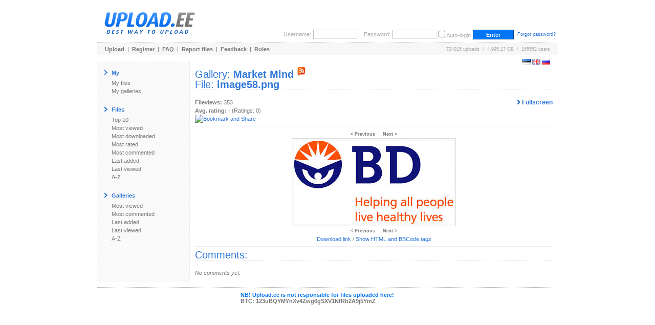

--- FILE ---
content_type: text/html; charset=UTF-8
request_url: https://www.upload.ee/gallery/23529/Market_Mind.html?vid=15519242
body_size: 61828
content:
<!DOCTYPE html PUBLIC "-//W3C//DTD XHTML 1.0 Transitional//EN" "http://www.w3.org/TR/xhtml1/DTD/xhtml1-transitional.dtd">
<html xmlns="http://www.w3.org/1999/xhtml" xml:lang="en" lang="en">
<head>
<title>UPLOAD.EE - image58.png - Market Mind</title>
<meta name="viewport" content="width=1024" />
<base href="https://www.upload.ee/" />
<link href="https://www.upload.ee/static/ubr__style.css" rel="stylesheet" type="text/css" />
<link rel="shortcut icon" href="https://www.upload.ee/favicon.ico" />
<link rel="icon" href="https://www.upload.ee/favicon.ico" />
<meta name="7searchppc" content="w3PeuZcD8s7TpPA8ICFLH4QT3g"/>
<meta http-equiv="Content-Type" content="text/html; charset=utf-8" />
<meta http-equiv="Content-Style-Type" content="text/css" />
<meta http-equiv="pragma" content="no-cache" />
<meta http-equiv="cache-control" content="no-cache" />
<meta http-equiv="expires" content="-1" />
<meta name="description" content="image58.png - Market Mind.  Upload.ee" />
<meta name="keywords" content="upload, files, download, failid, hosting, galeriid, galleries, video, pilt, image, tasuta upload, upload clipboard, eestimaine upload, piltide upload" />
<link href="https://www.upload.ee/rss.php?gid=23529" type="application/rss+xml" rel="alternate" title="Market Mind - RSS Feed" />
<script type="text/javascript">var lng='eng';</script>
<script type="text/javascript" src="https://www.upload.ee/js/js__file_upload.js"></script>
<script type="text/javascript">
function bodyonload(){
try{iniFilePage();}catch(Ex){}
}
</script>
</head>
<body>
<table cellpadding="0" cellspacing="0" border="0" width="900" align="center" style="position:relative;z-index:2;">
	<tr>
	<td>

		<table cellpadding="0" cellspacing="0" border="0" width="100%">
			<tr>
			<td colspan="2">

				<table cellpadding="0" cellspacing="0" border="0" width="100%">
					<tr>
					<td valign="middle" align="left">
												<a href="https://www.upload.ee/"><img src="[data-uri]" alt="Upload.ee logo" border="0" width="203" height="71" /></a></td>
					<td valign="bottom" align="right">
			<form action="https://www.upload.ee/login.html" method="post" style="margin:0;padding:0">
				<table cellpadding="0" cellspacing="4" border="0">
					<tr>
					<td class="logindesc">Username:</td>
					<td><input type="text" name="u[username]" class="loginput" /></td>
					<td class="logindesc">&nbsp;&nbsp;&nbsp;Password:</td>
					<td><input type="password" name="u[password]" class="loginput" /></td>
					<td class="logindesc"><input type="checkbox" value="1" name="u[autologin]" id="u_autologin_" /> <label for="u_autologin_">Auto-login</label><input type="hidden" name="u[page]" value="gallery" /><input type="hidden" name="___nonce" value="78102128_9b955a354e463661432a254e0dce5ccc87b926e4" /></td>
					<td><input type="submit" name="login" value=" Enter " class="submitbutton" style="width:80px;" /></td>
					<td><span class="smalltxt">&nbsp;<a href="https://www.upload.ee/forgotpassword.html">Forgot password?</a></span></td>
					</tr>
				</table>
			</form>
					</td>
					</tr>
				</table>
			</td>
			</tr>
			<tr><td colspan="2" height="1"><div style="height:1px;width:1px;"></div></td></tr>
			<tr><td colspan="2" height="1" class="bdot"><div style="height:1px;width:1px;"></div></td></tr>
			<tr><td colspan="2" height="1"><div style="height:1px;width:1px;"></div></td></tr>
			<tr>
			<td class="headermenu" align="left">
				<table cellpadding="0" cellspacing="0" border="0" width="500">
					<tr>
					<td><a href="https://www.upload.ee/" class="headerlink">Upload</a>&nbsp; | &nbsp;<a href="https://www.upload.ee/register.html" class="headerlink">Register</a>&nbsp; | &nbsp;<a href="https://www.upload.ee/faq.html" class="headerlink">FAQ</a>&nbsp; | &nbsp;<a href="https://www.upload.ee/report.html" class="headerlink">Report files</a>&nbsp; | &nbsp;<a href="https://www.upload.ee/feedback.html" class="headerlink">Feedback</a>&nbsp; | &nbsp;<a href="https://www.upload.ee/rules.html" class="headerlink">Rules</a></td>
					</tr>
				</table>
			</td>
			<td class="headermenu" align="right"><nobr>724015 uploads &nbsp;/&nbsp; 4,995.17 GB &nbsp;/&nbsp; 165552 users</nobr><span style="position:absolute;z-index:10000"><span style="position:absolute;right:0"><br /><br /><form id="langform" name="langform" style="margin:0;padding:0;" action="/gallery/23529/Market_Mind.html?vid=15519242" method="post"><input type="hidden" name="_setlng_" value="eng" /><nobr>&nbsp;<a href="javascript:;" onclick="var lf=document.langform;lf['_setlng_'].value='est';lf.submit();return false;" title="Eesti"><img src="[data-uri]" alt="Eesti" border="0" height="11" width="16" /></a>&nbsp;<a href="javascript:;" onclick="var lf=document.langform;lf['_setlng_'].value='eng';lf.submit();return false;" title="English"><img src="[data-uri]" alt="English" border="0" height="11" width="16" /></a>&nbsp;<a href="javascript:;" onclick="var lf=document.langform;lf['_setlng_'].value='rus';lf.submit();return false;" title="&#1056;&#1091;&#1089;&#1089;&#1082;&#1080;&#1081;"><img src="[data-uri]" alt="&#1056;&#1091;&#1089;&#1089;&#1082;&#1080;&#1081;" border="0" height="11" width="16" /></a></nobr></form>
</span></span></td>
			</tr>
			<tr><td colspan="2" height="1"><div style="height:1px;width:1px;"></div></td></tr>
			<tr><td colspan="2" height="1" class="bdotlight"><div style="height:1px;width:1px;"></div></td></tr>
			<tr><td colspan="2" height="10"><div style="height:10px;width:1px;"></div></td></tr>
		</table>

		<table cellpadding="10" cellspacing="0" border="0" width="100%">
			<tr>
			<td bgcolor="#ffffff" width="160" valign="top" class="textbody" style="border-right:1px solid #eee; background-image:url('[data-uri]');">

				<table cellpadding="4" cellspacing="0" border="0">
					<tr>
					<td><img src="[data-uri]" width="6" height="9" alt="&gt;" border="0" /></td><td><span class="title">My</span></td>
					</tr>
				</table>
				<a href="https://www.upload.ee/?page=myfiles" class="menu">My files</a><br />
				<a href="https://www.upload.ee/?page=mygalleries" class="menu">My galleries</a><br /><br />
<table cellpadding="4" cellspacing="0" border="0">
<tr><td><img src="[data-uri]" width="6" height="9" alt="&gt;" border="0" /></td><td><span class="title">Files</span></td></tr></table>
<a href="https://www.upload.ee/top/toprated.html?p=0" class="menu">Top 10</a><br />
<a href="https://www.upload.ee/top/mostviewed.html?p=0" class="menu">Most viewed</a><br />
<a href="https://www.upload.ee/top/mostdownloaded.html?p=0" class="menu">Most downloaded</a><br />
<a href="https://www.upload.ee/top/mostrated.html?p=0" class="menu">Most rated</a><br />
<a href="https://www.upload.ee/top/mostcommented.html?p=0" class="menu">Most commented</a><br />
<a href="https://www.upload.ee/top/lastadded.html?p=0" class="menu">Last added</a><br />
<a href="https://www.upload.ee/top/lastviewed.html?p=0" class="menu">Last viewed</a><br />
<a href="https://www.upload.ee/top/az.html?p=0" class="menu">A-Z</a><br /><br />

<table cellpadding="4" cellspacing="0" border="0">
<tr><td><img src="[data-uri]" width="6" height="9" alt="&gt;" border="0" /></td><td><span class="title">Galleries</span></td></tr></table>
<a href="https://www.upload.ee/topgal/mostviewed.html?p=0" class="menu">Most viewed</a><br />
<a href="https://www.upload.ee/topgal/mostcommented.html?p=0" class="menu">Most commented</a><br />
<a href="https://www.upload.ee/topgal/lastadded.html?p=0" class="menu">Last added</a><br />
<a href="https://www.upload.ee/topgal/lastviewed.html?p=0" class="menu">Last viewed</a><br />
<a href="https://www.upload.ee/topgal/az.html?p=0" class="menu">A-Z</a><br /><br />


			</td>
			<td class="textbody" valign="top">
<script src="https://www.upload.ee/js/jquery.min.js"></script>
<script src="https://www.upload.ee/js/fs/jquery.fullscreenslides.js?6"></script>
<link rel="stylesheet" type="text/css" href="https://www.upload.ee/js/fs/fullscreenstyle.css?2" />
<script type="text/javascript">
	var allslides = ["https:\/\/www.upload.ee\/image\/15444473\/image1.png","https:\/\/www.upload.ee\/image\/15444474\/image10.png","https:\/\/www.upload.ee\/image\/15444475\/image11.png","https:\/\/www.upload.ee\/image\/15444476\/image12.png","https:\/\/www.upload.ee\/image\/15444477\/image13.jpeg","https:\/\/www.upload.ee\/image\/15444478\/image14.jpeg","https:\/\/www.upload.ee\/image\/15444479\/image15.png","https:\/\/www.upload.ee\/image\/15444480\/image16.png","https:\/\/www.upload.ee\/image\/15444481\/image17.jpeg","https:\/\/www.upload.ee\/image\/15444482\/image18.png","https:\/\/www.upload.ee\/image\/15444483\/image19.jpeg","https:\/\/www.upload.ee\/image\/15444484\/image2.png","https:\/\/www.upload.ee\/image\/15444485\/image20.png","https:\/\/www.upload.ee\/image\/15444486\/image21.png","https:\/\/www.upload.ee\/image\/15444487\/image22.png","https:\/\/www.upload.ee\/image\/15444488\/image23.png","https:\/\/www.upload.ee\/image\/15444489\/image24.png","https:\/\/www.upload.ee\/image\/15444490\/image25.png","https:\/\/www.upload.ee\/image\/15444491\/image26.png","https:\/\/www.upload.ee\/image\/15444492\/image27.png","https:\/\/www.upload.ee\/image\/15444493\/image28.png","https:\/\/www.upload.ee\/image\/15444494\/image29.png","https:\/\/www.upload.ee\/image\/15444495\/image3.png","https:\/\/www.upload.ee\/image\/15444496\/image30.png","https:\/\/www.upload.ee\/image\/15444497\/image31.png","https:\/\/www.upload.ee\/image\/15444498\/image32.png","https:\/\/www.upload.ee\/image\/15444499\/image33.png","https:\/\/www.upload.ee\/image\/15444500\/image34.png","https:\/\/www.upload.ee\/image\/15444501\/image35.png","https:\/\/www.upload.ee\/image\/15444502\/image36.png","https:\/\/www.upload.ee\/image\/15444503\/image37.png","https:\/\/www.upload.ee\/image\/15444504\/image38.png","https:\/\/www.upload.ee\/image\/15444505\/image39.png","https:\/\/www.upload.ee\/image\/15444506\/image4.png","https:\/\/www.upload.ee\/image\/15444507\/image40.png","https:\/\/www.upload.ee\/image\/15444508\/image41.png","https:\/\/www.upload.ee\/image\/15444509\/image42.png","https:\/\/www.upload.ee\/image\/15444510\/image43.jpeg","https:\/\/www.upload.ee\/image\/15444511\/image44.png","https:\/\/www.upload.ee\/image\/15444512\/image45.png","https:\/\/www.upload.ee\/image\/15444513\/image46.png","https:\/\/www.upload.ee\/image\/15444514\/image47.png","https:\/\/www.upload.ee\/image\/15444515\/image48.png","https:\/\/www.upload.ee\/image\/15444516\/image49.png","https:\/\/www.upload.ee\/image\/15444517\/image5.png","https:\/\/www.upload.ee\/image\/15444518\/image50.png","https:\/\/www.upload.ee\/image\/15444519\/image51.png","https:\/\/www.upload.ee\/image\/15444520\/image52.png","https:\/\/www.upload.ee\/image\/15444521\/image53.png","https:\/\/www.upload.ee\/image\/15444522\/image54.png","https:\/\/www.upload.ee\/image\/15444523\/image55.png","https:\/\/www.upload.ee\/image\/15444524\/image56.png","https:\/\/www.upload.ee\/image\/15444525\/image57.png","https:\/\/www.upload.ee\/image\/15444526\/image58.png","https:\/\/www.upload.ee\/image\/15444527\/image59.png","https:\/\/www.upload.ee\/image\/15444528\/image6.png","https:\/\/www.upload.ee\/image\/15444529\/image60.png","https:\/\/www.upload.ee\/image\/15444530\/image61.png","https:\/\/www.upload.ee\/image\/15444531\/image62.png","https:\/\/www.upload.ee\/image\/15444532\/image63.png","https:\/\/www.upload.ee\/image\/15444533\/image64.png","https:\/\/www.upload.ee\/image\/15444534\/image65.png","https:\/\/www.upload.ee\/image\/15444535\/image66.png","https:\/\/www.upload.ee\/image\/15444536\/image67.png","https:\/\/www.upload.ee\/image\/15444537\/image68.png","https:\/\/www.upload.ee\/image\/15444538\/image69.png","https:\/\/www.upload.ee\/image\/15444539\/image7.png","https:\/\/www.upload.ee\/image\/15444540\/image70.png","https:\/\/www.upload.ee\/image\/15444541\/image71.png","https:\/\/www.upload.ee\/image\/15444542\/image72.png","https:\/\/www.upload.ee\/image\/15444543\/image73.png","https:\/\/www.upload.ee\/image\/15444544\/image74.png","https:\/\/www.upload.ee\/image\/15444545\/image75.png","https:\/\/www.upload.ee\/image\/15444546\/image76.png","https:\/\/www.upload.ee\/image\/15444547\/image77.png","https:\/\/www.upload.ee\/image\/15444548\/image78.png","https:\/\/www.upload.ee\/image\/15444549\/image79.png","https:\/\/www.upload.ee\/image\/15444550\/image8.png","https:\/\/www.upload.ee\/image\/15444551\/image80.png","https:\/\/www.upload.ee\/image\/15444552\/image81.png","https:\/\/www.upload.ee\/image\/15444553\/image82.jpeg","https:\/\/www.upload.ee\/image\/15444554\/image83.jpeg","https:\/\/www.upload.ee\/image\/15444555\/image84.png","https:\/\/www.upload.ee\/image\/15444556\/image85.png","https:\/\/www.upload.ee\/image\/15444557\/image86.png","https:\/\/www.upload.ee\/image\/15444558\/image87.png","https:\/\/www.upload.ee\/image\/15444559\/image88.png","https:\/\/www.upload.ee\/image\/15444560\/image89.png","https:\/\/www.upload.ee\/image\/15444561\/image9.png","https:\/\/www.upload.ee\/image\/15444638\/image1.png","https:\/\/www.upload.ee\/image\/15444639\/image10.png","https:\/\/www.upload.ee\/image\/15444640\/image11.png","https:\/\/www.upload.ee\/image\/15444641\/image12.png","https:\/\/www.upload.ee\/image\/15444642\/image13.jpeg","https:\/\/www.upload.ee\/image\/15444643\/image14.jpeg","https:\/\/www.upload.ee\/image\/15444644\/image15.png","https:\/\/www.upload.ee\/image\/15444645\/image16.png","https:\/\/www.upload.ee\/image\/15444646\/image17.jpeg","https:\/\/www.upload.ee\/image\/15444647\/image18.png","https:\/\/www.upload.ee\/image\/15444648\/image19.jpeg","https:\/\/www.upload.ee\/image\/15444649\/image2.png","https:\/\/www.upload.ee\/image\/15444650\/image20.png","https:\/\/www.upload.ee\/image\/15444651\/image21.png","https:\/\/www.upload.ee\/image\/15444652\/image22.png","https:\/\/www.upload.ee\/image\/15444653\/image23.png","https:\/\/www.upload.ee\/image\/15444654\/image24.png","https:\/\/www.upload.ee\/image\/15444655\/image25.png","https:\/\/www.upload.ee\/image\/15444656\/image26.png","https:\/\/www.upload.ee\/image\/15444657\/image27.png","https:\/\/www.upload.ee\/image\/15444658\/image28.png","https:\/\/www.upload.ee\/image\/15444659\/image29.png","https:\/\/www.upload.ee\/image\/15444660\/image3.png","https:\/\/www.upload.ee\/image\/15444661\/image30.png","https:\/\/www.upload.ee\/image\/15444662\/image31.png","https:\/\/www.upload.ee\/image\/15444663\/image32.png","https:\/\/www.upload.ee\/image\/15444664\/image33.png","https:\/\/www.upload.ee\/image\/15444665\/image34.png","https:\/\/www.upload.ee\/image\/15444666\/image35.png","https:\/\/www.upload.ee\/image\/15444667\/image36.png","https:\/\/www.upload.ee\/image\/15444668\/image37.png","https:\/\/www.upload.ee\/image\/15444669\/image38.png","https:\/\/www.upload.ee\/image\/15444670\/image39.png","https:\/\/www.upload.ee\/image\/15444671\/image4.png","https:\/\/www.upload.ee\/image\/15444672\/image40.png","https:\/\/www.upload.ee\/image\/15444673\/image41.png","https:\/\/www.upload.ee\/image\/15444674\/image42.png","https:\/\/www.upload.ee\/image\/15444675\/image43.jpeg","https:\/\/www.upload.ee\/image\/15444676\/image44.png","https:\/\/www.upload.ee\/image\/15444677\/image45.png","https:\/\/www.upload.ee\/image\/15444678\/image46.png","https:\/\/www.upload.ee\/image\/15444679\/image47.png","https:\/\/www.upload.ee\/image\/15444680\/image48.png","https:\/\/www.upload.ee\/image\/15444681\/image49.png","https:\/\/www.upload.ee\/image\/15444682\/image5.png","https:\/\/www.upload.ee\/image\/15444683\/image50.png","https:\/\/www.upload.ee\/image\/15444684\/image51.png","https:\/\/www.upload.ee\/image\/15444685\/image52.png","https:\/\/www.upload.ee\/image\/15444686\/image53.png","https:\/\/www.upload.ee\/image\/15444687\/image54.png","https:\/\/www.upload.ee\/image\/15444688\/image55.png","https:\/\/www.upload.ee\/image\/15444689\/image56.png","https:\/\/www.upload.ee\/image\/15444690\/image57.png","https:\/\/www.upload.ee\/image\/15444691\/image58.png","https:\/\/www.upload.ee\/image\/15444692\/image59.png","https:\/\/www.upload.ee\/image\/15444693\/image6.png","https:\/\/www.upload.ee\/image\/15444694\/image60.png","https:\/\/www.upload.ee\/image\/15444695\/image61.png","https:\/\/www.upload.ee\/image\/15444696\/image62.png","https:\/\/www.upload.ee\/image\/15444697\/image63.png","https:\/\/www.upload.ee\/image\/15444698\/image64.png","https:\/\/www.upload.ee\/image\/15444699\/image65.png","https:\/\/www.upload.ee\/image\/15444700\/image66.png","https:\/\/www.upload.ee\/image\/15444701\/image67.png","https:\/\/www.upload.ee\/image\/15444702\/image68.png","https:\/\/www.upload.ee\/image\/15444703\/image69.png","https:\/\/www.upload.ee\/image\/15444704\/image7.png","https:\/\/www.upload.ee\/image\/15444705\/image70.png","https:\/\/www.upload.ee\/image\/15444706\/image71.png","https:\/\/www.upload.ee\/image\/15444707\/image72.png","https:\/\/www.upload.ee\/image\/15444708\/image73.png","https:\/\/www.upload.ee\/image\/15444709\/image74.png","https:\/\/www.upload.ee\/image\/15444710\/image75.png","https:\/\/www.upload.ee\/image\/15444711\/image76.png","https:\/\/www.upload.ee\/image\/15444712\/image77.png","https:\/\/www.upload.ee\/image\/15444713\/image78.png","https:\/\/www.upload.ee\/image\/15444714\/image79.png","https:\/\/www.upload.ee\/image\/15444715\/image8.png","https:\/\/www.upload.ee\/image\/15444716\/image80.png","https:\/\/www.upload.ee\/image\/15444717\/image81.png","https:\/\/www.upload.ee\/image\/15444718\/image82.jpeg","https:\/\/www.upload.ee\/image\/15444719\/image83.jpeg","https:\/\/www.upload.ee\/image\/15444720\/image84.png","https:\/\/www.upload.ee\/image\/15444721\/image85.png","https:\/\/www.upload.ee\/image\/15444722\/image86.png","https:\/\/www.upload.ee\/image\/15444723\/image87.png","https:\/\/www.upload.ee\/image\/15444724\/image88.png","https:\/\/www.upload.ee\/image\/15444725\/image89.png","https:\/\/www.upload.ee\/image\/15444726\/image9.png","https:\/\/www.upload.ee\/image\/15444805\/image1.jpg","https:\/\/www.upload.ee\/image\/15444806\/image10.png","https:\/\/www.upload.ee\/image\/15444807\/image11.png","https:\/\/www.upload.ee\/image\/15444808\/image12.png","https:\/\/www.upload.ee\/image\/15444809\/image13.jpeg","https:\/\/www.upload.ee\/image\/15444810\/image14.jpeg","https:\/\/www.upload.ee\/image\/15444811\/image15.png","https:\/\/www.upload.ee\/image\/15444812\/image16.png","https:\/\/www.upload.ee\/image\/15444813\/image17.jpeg","https:\/\/www.upload.ee\/image\/15444814\/image18.png","https:\/\/www.upload.ee\/image\/15444816\/image2.png","https:\/\/www.upload.ee\/image\/15444817\/image20.png","https:\/\/www.upload.ee\/image\/15444818\/image21.png","https:\/\/www.upload.ee\/image\/15444819\/image22.png","https:\/\/www.upload.ee\/image\/15444820\/image23.png","https:\/\/www.upload.ee\/image\/15444821\/image24.png","https:\/\/www.upload.ee\/image\/15444822\/image25.png","https:\/\/www.upload.ee\/image\/15444823\/image26.png","https:\/\/www.upload.ee\/image\/15444824\/image27.png","https:\/\/www.upload.ee\/image\/15444825\/image28.png","https:\/\/www.upload.ee\/image\/15444826\/image29.png","https:\/\/www.upload.ee\/image\/15444827\/image3.png","https:\/\/www.upload.ee\/image\/15444828\/image30.png","https:\/\/www.upload.ee\/image\/15444829\/image31.png","https:\/\/www.upload.ee\/image\/15444830\/image32.png","https:\/\/www.upload.ee\/image\/15444831\/image33.png","https:\/\/www.upload.ee\/image\/15444832\/image34.png","https:\/\/www.upload.ee\/image\/15444833\/image35.png","https:\/\/www.upload.ee\/image\/15444834\/image36.png","https:\/\/www.upload.ee\/image\/15444835\/image37.png","https:\/\/www.upload.ee\/image\/15444836\/image38.png","https:\/\/www.upload.ee\/image\/15444837\/image39.png","https:\/\/www.upload.ee\/image\/15444838\/image4.png","https:\/\/www.upload.ee\/image\/15444839\/image40.png","https:\/\/www.upload.ee\/image\/15444840\/image41.png","https:\/\/www.upload.ee\/image\/15444841\/image42.png","https:\/\/www.upload.ee\/image\/15444843\/image44.png","https:\/\/www.upload.ee\/image\/15444844\/image45.png","https:\/\/www.upload.ee\/image\/15444845\/image46.png","https:\/\/www.upload.ee\/image\/15444846\/image47.png","https:\/\/www.upload.ee\/image\/15444847\/image48.png","https:\/\/www.upload.ee\/image\/15444848\/image49.png","https:\/\/www.upload.ee\/image\/15444849\/image5.png","https:\/\/www.upload.ee\/image\/15444850\/image50.png","https:\/\/www.upload.ee\/image\/15444851\/image51.png","https:\/\/www.upload.ee\/image\/15444852\/image52.png","https:\/\/www.upload.ee\/image\/15444853\/image53.png","https:\/\/www.upload.ee\/image\/15444854\/image54.png","https:\/\/www.upload.ee\/image\/15444855\/image55.png","https:\/\/www.upload.ee\/image\/15444856\/image56.png","https:\/\/www.upload.ee\/image\/15444857\/image57.png","https:\/\/www.upload.ee\/image\/15444858\/image58.png","https:\/\/www.upload.ee\/image\/15444859\/image59.png","https:\/\/www.upload.ee\/image\/15444860\/image6.png","https:\/\/www.upload.ee\/image\/15444861\/image60.png","https:\/\/www.upload.ee\/image\/15444862\/image61.png","https:\/\/www.upload.ee\/image\/15444863\/image62.png","https:\/\/www.upload.ee\/image\/15444864\/image63.png","https:\/\/www.upload.ee\/image\/15444865\/image64.png","https:\/\/www.upload.ee\/image\/15444866\/image65.png","https:\/\/www.upload.ee\/image\/15444867\/image66.png","https:\/\/www.upload.ee\/image\/15444868\/image67.png","https:\/\/www.upload.ee\/image\/15444869\/image68.png","https:\/\/www.upload.ee\/image\/15444870\/image69.png","https:\/\/www.upload.ee\/image\/15444871\/image7.png","https:\/\/www.upload.ee\/image\/15444872\/image70.png","https:\/\/www.upload.ee\/image\/15444873\/image71.png","https:\/\/www.upload.ee\/image\/15444874\/image72.png","https:\/\/www.upload.ee\/image\/15444875\/image73.png","https:\/\/www.upload.ee\/image\/15444876\/image74.png","https:\/\/www.upload.ee\/image\/15444877\/image75.png","https:\/\/www.upload.ee\/image\/15444878\/image76.png","https:\/\/www.upload.ee\/image\/15444879\/image77.png","https:\/\/www.upload.ee\/image\/15444880\/image78.png","https:\/\/www.upload.ee\/image\/15444881\/image79.png","https:\/\/www.upload.ee\/image\/15444882\/image8.png","https:\/\/www.upload.ee\/image\/15444883\/image80.png","https:\/\/www.upload.ee\/image\/15444884\/image81.png","https:\/\/www.upload.ee\/image\/15444887\/image84.png","https:\/\/www.upload.ee\/image\/15444888\/image85.png","https:\/\/www.upload.ee\/image\/15444889\/image86.png","https:\/\/www.upload.ee\/image\/15444890\/image87.png","https:\/\/www.upload.ee\/image\/15444891\/image88.png","https:\/\/www.upload.ee\/image\/15444892\/image89.png","https:\/\/www.upload.ee\/image\/15444893\/image9.png","https:\/\/www.upload.ee\/image\/15444983\/image1.jpg","https:\/\/www.upload.ee\/image\/15444984\/image10.png","https:\/\/www.upload.ee\/image\/15444985\/image11.png","https:\/\/www.upload.ee\/image\/15444986\/image12.png","https:\/\/www.upload.ee\/image\/15444987\/image13.jpeg","https:\/\/www.upload.ee\/image\/15444988\/image14.jpeg","https:\/\/www.upload.ee\/image\/15444989\/image15.png","https:\/\/www.upload.ee\/image\/15444990\/image16.png","https:\/\/www.upload.ee\/image\/15444991\/image17.jpeg","https:\/\/www.upload.ee\/image\/15444992\/image18.png","https:\/\/www.upload.ee\/image\/15444993\/image19.jpeg","https:\/\/www.upload.ee\/image\/15444994\/image2.png","https:\/\/www.upload.ee\/image\/15444995\/image20.png","https:\/\/www.upload.ee\/image\/15444996\/image21.png","https:\/\/www.upload.ee\/image\/15444997\/image22.png","https:\/\/www.upload.ee\/image\/15444998\/image23.png","https:\/\/www.upload.ee\/image\/15444999\/image24.png","https:\/\/www.upload.ee\/image\/15445000\/image25.png","https:\/\/www.upload.ee\/image\/15445001\/image26.png","https:\/\/www.upload.ee\/image\/15445002\/image27.png","https:\/\/www.upload.ee\/image\/15445003\/image28.png","https:\/\/www.upload.ee\/image\/15445004\/image29.png","https:\/\/www.upload.ee\/image\/15445005\/image3.png","https:\/\/www.upload.ee\/image\/15445006\/image30.png","https:\/\/www.upload.ee\/image\/15445007\/image31.png","https:\/\/www.upload.ee\/image\/15445008\/image32.png","https:\/\/www.upload.ee\/image\/15445009\/image33.png","https:\/\/www.upload.ee\/image\/15445010\/image34.png","https:\/\/www.upload.ee\/image\/15445011\/image35.png","https:\/\/www.upload.ee\/image\/15445012\/image36.png","https:\/\/www.upload.ee\/image\/15445013\/image37.png","https:\/\/www.upload.ee\/image\/15445014\/image38.png","https:\/\/www.upload.ee\/image\/15445015\/image39.png","https:\/\/www.upload.ee\/image\/15445016\/image4.png","https:\/\/www.upload.ee\/image\/15445017\/image40.png","https:\/\/www.upload.ee\/image\/15445018\/image41.png","https:\/\/www.upload.ee\/image\/15445019\/image42.png","https:\/\/www.upload.ee\/image\/15445020\/image43.jpeg","https:\/\/www.upload.ee\/image\/15445021\/image44.png","https:\/\/www.upload.ee\/image\/15445022\/image45.png","https:\/\/www.upload.ee\/image\/15445023\/image46.png","https:\/\/www.upload.ee\/image\/15445024\/image47.png","https:\/\/www.upload.ee\/image\/15445025\/image48.png","https:\/\/www.upload.ee\/image\/15445026\/image49.png","https:\/\/www.upload.ee\/image\/15445027\/image5.png","https:\/\/www.upload.ee\/image\/15445028\/image50.png","https:\/\/www.upload.ee\/image\/15445029\/image51.png","https:\/\/www.upload.ee\/image\/15445030\/image52.png","https:\/\/www.upload.ee\/image\/15445031\/image53.png","https:\/\/www.upload.ee\/image\/15445032\/image54.png","https:\/\/www.upload.ee\/image\/15445033\/image55.png","https:\/\/www.upload.ee\/image\/15445034\/image56.png","https:\/\/www.upload.ee\/image\/15445035\/image57.png","https:\/\/www.upload.ee\/image\/15445036\/image58.png","https:\/\/www.upload.ee\/image\/15445037\/image59.png","https:\/\/www.upload.ee\/image\/15445038\/image6.png","https:\/\/www.upload.ee\/image\/15445039\/image60.png","https:\/\/www.upload.ee\/image\/15445040\/image61.png","https:\/\/www.upload.ee\/image\/15445041\/image62.png","https:\/\/www.upload.ee\/image\/15445042\/image63.png","https:\/\/www.upload.ee\/image\/15445043\/image64.png","https:\/\/www.upload.ee\/image\/15445044\/image65.png","https:\/\/www.upload.ee\/image\/15445045\/image66.png","https:\/\/www.upload.ee\/image\/15445046\/image67.png","https:\/\/www.upload.ee\/image\/15445047\/image68.png","https:\/\/www.upload.ee\/image\/15445048\/image69.png","https:\/\/www.upload.ee\/image\/15445049\/image7.png","https:\/\/www.upload.ee\/image\/15445050\/image70.png","https:\/\/www.upload.ee\/image\/15445051\/image71.png","https:\/\/www.upload.ee\/image\/15445052\/image72.png","https:\/\/www.upload.ee\/image\/15445053\/image73.png","https:\/\/www.upload.ee\/image\/15445054\/image74.png","https:\/\/www.upload.ee\/image\/15445055\/image75.png","https:\/\/www.upload.ee\/image\/15445056\/image76.png","https:\/\/www.upload.ee\/image\/15445057\/image77.png","https:\/\/www.upload.ee\/image\/15445058\/image78.png","https:\/\/www.upload.ee\/image\/15445059\/image79.png","https:\/\/www.upload.ee\/image\/15445060\/image8.png","https:\/\/www.upload.ee\/image\/15445061\/image80.png","https:\/\/www.upload.ee\/image\/15445062\/image81.png","https:\/\/www.upload.ee\/image\/15445063\/image82.jpeg","https:\/\/www.upload.ee\/image\/15445064\/image83.jpeg","https:\/\/www.upload.ee\/image\/15445065\/image84.png","https:\/\/www.upload.ee\/image\/15445066\/image85.png","https:\/\/www.upload.ee\/image\/15445067\/image86.png","https:\/\/www.upload.ee\/image\/15445068\/image87.png","https:\/\/www.upload.ee\/image\/15445069\/image88.png","https:\/\/www.upload.ee\/image\/15445070\/image89.png","https:\/\/www.upload.ee\/image\/15445071\/image9.png","https:\/\/www.upload.ee\/image\/15446093\/image1.jpg","https:\/\/www.upload.ee\/image\/15446094\/image10.png","https:\/\/www.upload.ee\/image\/15446095\/image11.png","https:\/\/www.upload.ee\/image\/15446096\/image12.png","https:\/\/www.upload.ee\/image\/15446097\/image13.jpeg","https:\/\/www.upload.ee\/image\/15446098\/image14.jpeg","https:\/\/www.upload.ee\/image\/15446099\/image15.png","https:\/\/www.upload.ee\/image\/15446100\/image16.png","https:\/\/www.upload.ee\/image\/15446101\/image17.jpeg","https:\/\/www.upload.ee\/image\/15446102\/image18.png","https:\/\/www.upload.ee\/image\/15446103\/image19.jpeg","https:\/\/www.upload.ee\/image\/15446104\/image2.png","https:\/\/www.upload.ee\/image\/15446105\/image20.png","https:\/\/www.upload.ee\/image\/15446106\/image21.png","https:\/\/www.upload.ee\/image\/15446107\/image22.png","https:\/\/www.upload.ee\/image\/15446108\/image23.png","https:\/\/www.upload.ee\/image\/15446109\/image24.png","https:\/\/www.upload.ee\/image\/15446110\/image25.png","https:\/\/www.upload.ee\/image\/15446111\/image26.png","https:\/\/www.upload.ee\/image\/15446112\/image27.png","https:\/\/www.upload.ee\/image\/15446113\/image28.png","https:\/\/www.upload.ee\/image\/15446114\/image29.png","https:\/\/www.upload.ee\/image\/15446115\/image3.png","https:\/\/www.upload.ee\/image\/15446116\/image30.png","https:\/\/www.upload.ee\/image\/15446117\/image31.png","https:\/\/www.upload.ee\/image\/15446118\/image32.png","https:\/\/www.upload.ee\/image\/15446119\/image33.png","https:\/\/www.upload.ee\/image\/15446120\/image34.png","https:\/\/www.upload.ee\/image\/15446121\/image35.png","https:\/\/www.upload.ee\/image\/15446122\/image36.png","https:\/\/www.upload.ee\/image\/15446123\/image37.png","https:\/\/www.upload.ee\/image\/15446124\/image38.png","https:\/\/www.upload.ee\/image\/15446125\/image39.png","https:\/\/www.upload.ee\/image\/15446126\/image4.png","https:\/\/www.upload.ee\/image\/15446127\/image40.png","https:\/\/www.upload.ee\/image\/15446128\/image41.png","https:\/\/www.upload.ee\/image\/15446129\/image42.png","https:\/\/www.upload.ee\/image\/15446130\/image43.jpeg","https:\/\/www.upload.ee\/image\/15446131\/image44.png","https:\/\/www.upload.ee\/image\/15446132\/image45.png","https:\/\/www.upload.ee\/image\/15446133\/image46.png","https:\/\/www.upload.ee\/image\/15446134\/image47.png","https:\/\/www.upload.ee\/image\/15446135\/image48.png","https:\/\/www.upload.ee\/image\/15446136\/image49.png","https:\/\/www.upload.ee\/image\/15446137\/image5.png","https:\/\/www.upload.ee\/image\/15446138\/image50.png","https:\/\/www.upload.ee\/image\/15446139\/image51.png","https:\/\/www.upload.ee\/image\/15446140\/image52.png","https:\/\/www.upload.ee\/image\/15446141\/image53.png","https:\/\/www.upload.ee\/image\/15446142\/image54.png","https:\/\/www.upload.ee\/image\/15446143\/image55.png","https:\/\/www.upload.ee\/image\/15446144\/image56.png","https:\/\/www.upload.ee\/image\/15446145\/image57.png","https:\/\/www.upload.ee\/image\/15446146\/image58.png","https:\/\/www.upload.ee\/image\/15446147\/image59.png","https:\/\/www.upload.ee\/image\/15446148\/image6.png","https:\/\/www.upload.ee\/image\/15446149\/image60.png","https:\/\/www.upload.ee\/image\/15446150\/image61.png","https:\/\/www.upload.ee\/image\/15446151\/image62.png","https:\/\/www.upload.ee\/image\/15446152\/image63.png","https:\/\/www.upload.ee\/image\/15446153\/image64.png","https:\/\/www.upload.ee\/image\/15446154\/image65.png","https:\/\/www.upload.ee\/image\/15446155\/image66.png","https:\/\/www.upload.ee\/image\/15446156\/image67.png","https:\/\/www.upload.ee\/image\/15446157\/image68.png","https:\/\/www.upload.ee\/image\/15446158\/image69.png","https:\/\/www.upload.ee\/image\/15446159\/image7.png","https:\/\/www.upload.ee\/image\/15446160\/image70.png","https:\/\/www.upload.ee\/image\/15446161\/image71.png","https:\/\/www.upload.ee\/image\/15446162\/image72.png","https:\/\/www.upload.ee\/image\/15446163\/image73.png","https:\/\/www.upload.ee\/image\/15446164\/image74.png","https:\/\/www.upload.ee\/image\/15446165\/image75.png","https:\/\/www.upload.ee\/image\/15446166\/image76.png","https:\/\/www.upload.ee\/image\/15446167\/image77.png","https:\/\/www.upload.ee\/image\/15446168\/image78.png","https:\/\/www.upload.ee\/image\/15446169\/image79.png","https:\/\/www.upload.ee\/image\/15446170\/image8.png","https:\/\/www.upload.ee\/image\/15446171\/image80.png","https:\/\/www.upload.ee\/image\/15446172\/image81.png","https:\/\/www.upload.ee\/image\/15446173\/image82.jpeg","https:\/\/www.upload.ee\/image\/15446174\/image83.jpeg","https:\/\/www.upload.ee\/image\/15446175\/image84.png","https:\/\/www.upload.ee\/image\/15446176\/image85.png","https:\/\/www.upload.ee\/image\/15446177\/image86.png","https:\/\/www.upload.ee\/image\/15446178\/image87.png","https:\/\/www.upload.ee\/image\/15446179\/image88.png","https:\/\/www.upload.ee\/image\/15446180\/image89.png","https:\/\/www.upload.ee\/image\/15446181\/image9.png","https:\/\/www.upload.ee\/image\/15446279\/image1.jpg","https:\/\/www.upload.ee\/image\/15446280\/image10.png","https:\/\/www.upload.ee\/image\/15446281\/image11.png","https:\/\/www.upload.ee\/image\/15446282\/image12.png","https:\/\/www.upload.ee\/image\/15446283\/image13.jpeg","https:\/\/www.upload.ee\/image\/15446284\/image14.jpeg","https:\/\/www.upload.ee\/image\/15446285\/image15.png","https:\/\/www.upload.ee\/image\/15446286\/image16.png","https:\/\/www.upload.ee\/image\/15446287\/image17.jpeg","https:\/\/www.upload.ee\/image\/15446288\/image18.png","https:\/\/www.upload.ee\/image\/15446290\/image2.png","https:\/\/www.upload.ee\/image\/15446291\/image20.png","https:\/\/www.upload.ee\/image\/15446292\/image21.png","https:\/\/www.upload.ee\/image\/15446293\/image22.png","https:\/\/www.upload.ee\/image\/15446294\/image23.png","https:\/\/www.upload.ee\/image\/15446295\/image24.png","https:\/\/www.upload.ee\/image\/15446296\/image25.png","https:\/\/www.upload.ee\/image\/15446297\/image26.png","https:\/\/www.upload.ee\/image\/15446298\/image27.png","https:\/\/www.upload.ee\/image\/15446299\/image28.png","https:\/\/www.upload.ee\/image\/15446300\/image29.png","https:\/\/www.upload.ee\/image\/15446301\/image3.png","https:\/\/www.upload.ee\/image\/15446302\/image30.png","https:\/\/www.upload.ee\/image\/15446303\/image31.png","https:\/\/www.upload.ee\/image\/15446304\/image32.png","https:\/\/www.upload.ee\/image\/15446305\/image33.png","https:\/\/www.upload.ee\/image\/15446306\/image34.png","https:\/\/www.upload.ee\/image\/15446307\/image35.png","https:\/\/www.upload.ee\/image\/15446308\/image36.png","https:\/\/www.upload.ee\/image\/15446309\/image37.png","https:\/\/www.upload.ee\/image\/15446310\/image38.png","https:\/\/www.upload.ee\/image\/15446311\/image39.png","https:\/\/www.upload.ee\/image\/15446312\/image4.png","https:\/\/www.upload.ee\/image\/15446313\/image40.png","https:\/\/www.upload.ee\/image\/15446314\/image41.png","https:\/\/www.upload.ee\/image\/15446315\/image42.png","https:\/\/www.upload.ee\/image\/15446316\/image43.jpeg","https:\/\/www.upload.ee\/image\/15446317\/image44.png","https:\/\/www.upload.ee\/image\/15446318\/image45.png","https:\/\/www.upload.ee\/image\/15446319\/image46.png","https:\/\/www.upload.ee\/image\/15446320\/image47.png","https:\/\/www.upload.ee\/image\/15446321\/image48.png","https:\/\/www.upload.ee\/image\/15446322\/image49.png","https:\/\/www.upload.ee\/image\/15446323\/image5.png","https:\/\/www.upload.ee\/image\/15446324\/image50.png","https:\/\/www.upload.ee\/image\/15446325\/image51.png","https:\/\/www.upload.ee\/image\/15446326\/image52.png","https:\/\/www.upload.ee\/image\/15446327\/image53.png","https:\/\/www.upload.ee\/image\/15446328\/image54.png","https:\/\/www.upload.ee\/image\/15446329\/image55.png","https:\/\/www.upload.ee\/image\/15446330\/image56.png","https:\/\/www.upload.ee\/image\/15446331\/image57.png","https:\/\/www.upload.ee\/image\/15446332\/image58.png","https:\/\/www.upload.ee\/image\/15446333\/image59.png","https:\/\/www.upload.ee\/image\/15446334\/image6.png","https:\/\/www.upload.ee\/image\/15446335\/image60.png","https:\/\/www.upload.ee\/image\/15446336\/image61.png","https:\/\/www.upload.ee\/image\/15446337\/image62.png","https:\/\/www.upload.ee\/image\/15446338\/image63.png","https:\/\/www.upload.ee\/image\/15446339\/image64.png","https:\/\/www.upload.ee\/image\/15446340\/image65.png","https:\/\/www.upload.ee\/image\/15446341\/image66.png","https:\/\/www.upload.ee\/image\/15446342\/image67.png","https:\/\/www.upload.ee\/image\/15446343\/image68.png","https:\/\/www.upload.ee\/image\/15446344\/image69.png","https:\/\/www.upload.ee\/image\/15446345\/image7.png","https:\/\/www.upload.ee\/image\/15446346\/image70.png","https:\/\/www.upload.ee\/image\/15446347\/image71.png","https:\/\/www.upload.ee\/image\/15446348\/image72.png","https:\/\/www.upload.ee\/image\/15446349\/image73.png","https:\/\/www.upload.ee\/image\/15446350\/image74.png","https:\/\/www.upload.ee\/image\/15446351\/image75.png","https:\/\/www.upload.ee\/image\/15446352\/image76.png","https:\/\/www.upload.ee\/image\/15446353\/image77.png","https:\/\/www.upload.ee\/image\/15446354\/image78.png","https:\/\/www.upload.ee\/image\/15446355\/image79.png","https:\/\/www.upload.ee\/image\/15446356\/image8.png","https:\/\/www.upload.ee\/image\/15446357\/image80.png","https:\/\/www.upload.ee\/image\/15446358\/image81.png","https:\/\/www.upload.ee\/image\/15446360\/image83.jpeg","https:\/\/www.upload.ee\/image\/15446361\/image84.png","https:\/\/www.upload.ee\/image\/15446362\/image85.png","https:\/\/www.upload.ee\/image\/15446363\/image86.png","https:\/\/www.upload.ee\/image\/15446364\/image87.png","https:\/\/www.upload.ee\/image\/15446365\/image88.png","https:\/\/www.upload.ee\/image\/15446366\/image89.png","https:\/\/www.upload.ee\/image\/15446367\/image9.png","https:\/\/www.upload.ee\/image\/15446456\/image1.jpg","https:\/\/www.upload.ee\/image\/15446457\/image10.png","https:\/\/www.upload.ee\/image\/15446458\/image11.png","https:\/\/www.upload.ee\/image\/15446459\/image12.png","https:\/\/www.upload.ee\/image\/15446460\/image13.jpeg","https:\/\/www.upload.ee\/image\/15446461\/image14.jpeg","https:\/\/www.upload.ee\/image\/15446462\/image15.png","https:\/\/www.upload.ee\/image\/15446463\/image16.png","https:\/\/www.upload.ee\/image\/15446464\/image17.jpeg","https:\/\/www.upload.ee\/image\/15446465\/image18.png","https:\/\/www.upload.ee\/image\/15446466\/image19.jpeg","https:\/\/www.upload.ee\/image\/15446467\/image2.png","https:\/\/www.upload.ee\/image\/15446468\/image20.png","https:\/\/www.upload.ee\/image\/15446469\/image21.png","https:\/\/www.upload.ee\/image\/15446470\/image22.png","https:\/\/www.upload.ee\/image\/15446471\/image23.png","https:\/\/www.upload.ee\/image\/15446472\/image24.png","https:\/\/www.upload.ee\/image\/15446473\/image25.png","https:\/\/www.upload.ee\/image\/15446474\/image26.png","https:\/\/www.upload.ee\/image\/15446475\/image27.png","https:\/\/www.upload.ee\/image\/15446476\/image28.png","https:\/\/www.upload.ee\/image\/15446477\/image29.png","https:\/\/www.upload.ee\/image\/15446478\/image3.png","https:\/\/www.upload.ee\/image\/15446479\/image30.png","https:\/\/www.upload.ee\/image\/15446480\/image31.png","https:\/\/www.upload.ee\/image\/15446481\/image32.png","https:\/\/www.upload.ee\/image\/15446482\/image33.png","https:\/\/www.upload.ee\/image\/15446483\/image34.png","https:\/\/www.upload.ee\/image\/15446484\/image35.png","https:\/\/www.upload.ee\/image\/15446485\/image36.png","https:\/\/www.upload.ee\/image\/15446486\/image37.png","https:\/\/www.upload.ee\/image\/15446487\/image38.png","https:\/\/www.upload.ee\/image\/15446488\/image39.png","https:\/\/www.upload.ee\/image\/15446489\/image4.png","https:\/\/www.upload.ee\/image\/15446490\/image40.png","https:\/\/www.upload.ee\/image\/15446491\/image41.png","https:\/\/www.upload.ee\/image\/15446492\/image42.png","https:\/\/www.upload.ee\/image\/15446493\/image43.jpeg","https:\/\/www.upload.ee\/image\/15446494\/image44.png","https:\/\/www.upload.ee\/image\/15446495\/image45.png","https:\/\/www.upload.ee\/image\/15446496\/image46.png","https:\/\/www.upload.ee\/image\/15446497\/image47.png","https:\/\/www.upload.ee\/image\/15446498\/image48.png","https:\/\/www.upload.ee\/image\/15446499\/image49.png","https:\/\/www.upload.ee\/image\/15446500\/image5.png","https:\/\/www.upload.ee\/image\/15446501\/image50.png","https:\/\/www.upload.ee\/image\/15446502\/image51.png","https:\/\/www.upload.ee\/image\/15446503\/image52.png","https:\/\/www.upload.ee\/image\/15446504\/image53.png","https:\/\/www.upload.ee\/image\/15446505\/image54.png","https:\/\/www.upload.ee\/image\/15446506\/image55.png","https:\/\/www.upload.ee\/image\/15446507\/image56.png","https:\/\/www.upload.ee\/image\/15446508\/image57.png","https:\/\/www.upload.ee\/image\/15446509\/image58.png","https:\/\/www.upload.ee\/image\/15446510\/image59.png","https:\/\/www.upload.ee\/image\/15446511\/image6.png","https:\/\/www.upload.ee\/image\/15446512\/image60.png","https:\/\/www.upload.ee\/image\/15446513\/image61.png","https:\/\/www.upload.ee\/image\/15446514\/image62.png","https:\/\/www.upload.ee\/image\/15446515\/image63.png","https:\/\/www.upload.ee\/image\/15446516\/image64.png","https:\/\/www.upload.ee\/image\/15446517\/image65.png","https:\/\/www.upload.ee\/image\/15446518\/image66.png","https:\/\/www.upload.ee\/image\/15446519\/image67.png","https:\/\/www.upload.ee\/image\/15446520\/image68.png","https:\/\/www.upload.ee\/image\/15446521\/image69.png","https:\/\/www.upload.ee\/image\/15446522\/image7.png","https:\/\/www.upload.ee\/image\/15446523\/image70.png","https:\/\/www.upload.ee\/image\/15446524\/image71.png","https:\/\/www.upload.ee\/image\/15446525\/image72.png","https:\/\/www.upload.ee\/image\/15446526\/image73.png","https:\/\/www.upload.ee\/image\/15446527\/image74.png","https:\/\/www.upload.ee\/image\/15446528\/image75.png","https:\/\/www.upload.ee\/image\/15446529\/image76.png","https:\/\/www.upload.ee\/image\/15446530\/image77.png","https:\/\/www.upload.ee\/image\/15446531\/image78.png","https:\/\/www.upload.ee\/image\/15446532\/image79.png","https:\/\/www.upload.ee\/image\/15446533\/image8.png","https:\/\/www.upload.ee\/image\/15446534\/image80.png","https:\/\/www.upload.ee\/image\/15446535\/image81.png","https:\/\/www.upload.ee\/image\/15446536\/image82.jpeg","https:\/\/www.upload.ee\/image\/15446537\/image83.jpeg","https:\/\/www.upload.ee\/image\/15446538\/image84.png","https:\/\/www.upload.ee\/image\/15446539\/image85.png","https:\/\/www.upload.ee\/image\/15446540\/image86.png","https:\/\/www.upload.ee\/image\/15446541\/image87.png","https:\/\/www.upload.ee\/image\/15446542\/image88.png","https:\/\/www.upload.ee\/image\/15446543\/image89.png","https:\/\/www.upload.ee\/image\/15446544\/image9.png","https:\/\/www.upload.ee\/image\/15446634\/image1.png","https:\/\/www.upload.ee\/image\/15446635\/image10.png","https:\/\/www.upload.ee\/image\/15446636\/image11.png","https:\/\/www.upload.ee\/image\/15446637\/image12.png","https:\/\/www.upload.ee\/image\/15446638\/image13.jpeg","https:\/\/www.upload.ee\/image\/15446639\/image14.jpeg","https:\/\/www.upload.ee\/image\/15446640\/image15.png","https:\/\/www.upload.ee\/image\/15446641\/image16.png","https:\/\/www.upload.ee\/image\/15446642\/image17.jpeg","https:\/\/www.upload.ee\/image\/15446643\/image18.png","https:\/\/www.upload.ee\/image\/15446644\/image19.jpeg","https:\/\/www.upload.ee\/image\/15446645\/image2.png","https:\/\/www.upload.ee\/image\/15446646\/image20.png","https:\/\/www.upload.ee\/image\/15446647\/image21.png","https:\/\/www.upload.ee\/image\/15446648\/image22.png","https:\/\/www.upload.ee\/image\/15446649\/image23.png","https:\/\/www.upload.ee\/image\/15446650\/image24.png","https:\/\/www.upload.ee\/image\/15446651\/image25.png","https:\/\/www.upload.ee\/image\/15446652\/image26.png","https:\/\/www.upload.ee\/image\/15446653\/image27.png","https:\/\/www.upload.ee\/image\/15446654\/image28.png","https:\/\/www.upload.ee\/image\/15446655\/image29.png","https:\/\/www.upload.ee\/image\/15446656\/image3.png","https:\/\/www.upload.ee\/image\/15446657\/image30.png","https:\/\/www.upload.ee\/image\/15446658\/image31.png","https:\/\/www.upload.ee\/image\/15446659\/image32.png","https:\/\/www.upload.ee\/image\/15446660\/image33.png","https:\/\/www.upload.ee\/image\/15446661\/image34.png","https:\/\/www.upload.ee\/image\/15446662\/image35.png","https:\/\/www.upload.ee\/image\/15446663\/image36.png","https:\/\/www.upload.ee\/image\/15446664\/image37.png","https:\/\/www.upload.ee\/image\/15446665\/image38.png","https:\/\/www.upload.ee\/image\/15446666\/image39.png","https:\/\/www.upload.ee\/image\/15446667\/image4.png","https:\/\/www.upload.ee\/image\/15446668\/image40.png","https:\/\/www.upload.ee\/image\/15446669\/image41.png","https:\/\/www.upload.ee\/image\/15446670\/image42.png","https:\/\/www.upload.ee\/image\/15446671\/image43.jpeg","https:\/\/www.upload.ee\/image\/15446672\/image44.png","https:\/\/www.upload.ee\/image\/15446673\/image45.png","https:\/\/www.upload.ee\/image\/15446674\/image46.png","https:\/\/www.upload.ee\/image\/15446675\/image47.png","https:\/\/www.upload.ee\/image\/15446676\/image48.png","https:\/\/www.upload.ee\/image\/15446677\/image49.png","https:\/\/www.upload.ee\/image\/15446678\/image5.png","https:\/\/www.upload.ee\/image\/15446679\/image50.png","https:\/\/www.upload.ee\/image\/15446680\/image51.png","https:\/\/www.upload.ee\/image\/15446681\/image52.png","https:\/\/www.upload.ee\/image\/15446682\/image53.png","https:\/\/www.upload.ee\/image\/15446683\/image54.png","https:\/\/www.upload.ee\/image\/15446684\/image55.png","https:\/\/www.upload.ee\/image\/15446685\/image56.png","https:\/\/www.upload.ee\/image\/15446686\/image57.png","https:\/\/www.upload.ee\/image\/15446687\/image58.png","https:\/\/www.upload.ee\/image\/15446688\/image59.png","https:\/\/www.upload.ee\/image\/15446689\/image6.png","https:\/\/www.upload.ee\/image\/15446690\/image60.png","https:\/\/www.upload.ee\/image\/15446691\/image61.png","https:\/\/www.upload.ee\/image\/15446692\/image62.png","https:\/\/www.upload.ee\/image\/15446693\/image63.png","https:\/\/www.upload.ee\/image\/15446694\/image64.png","https:\/\/www.upload.ee\/image\/15446695\/image65.png","https:\/\/www.upload.ee\/image\/15446696\/image66.png","https:\/\/www.upload.ee\/image\/15446697\/image67.png","https:\/\/www.upload.ee\/image\/15446698\/image68.png","https:\/\/www.upload.ee\/image\/15446699\/image69.png","https:\/\/www.upload.ee\/image\/15446700\/image7.png","https:\/\/www.upload.ee\/image\/15446701\/image70.png","https:\/\/www.upload.ee\/image\/15446702\/image71.png","https:\/\/www.upload.ee\/image\/15446703\/image72.png","https:\/\/www.upload.ee\/image\/15446704\/image73.png","https:\/\/www.upload.ee\/image\/15446705\/image74.png","https:\/\/www.upload.ee\/image\/15446706\/image75.png","https:\/\/www.upload.ee\/image\/15446707\/image76.png","https:\/\/www.upload.ee\/image\/15446708\/image77.png","https:\/\/www.upload.ee\/image\/15446709\/image78.png","https:\/\/www.upload.ee\/image\/15446710\/image79.png","https:\/\/www.upload.ee\/image\/15446711\/image8.png","https:\/\/www.upload.ee\/image\/15446712\/image80.png","https:\/\/www.upload.ee\/image\/15446713\/image81.png","https:\/\/www.upload.ee\/image\/15446714\/image82.jpeg","https:\/\/www.upload.ee\/image\/15446715\/image83.jpeg","https:\/\/www.upload.ee\/image\/15446716\/image84.png","https:\/\/www.upload.ee\/image\/15446717\/image85.png","https:\/\/www.upload.ee\/image\/15446718\/image86.png","https:\/\/www.upload.ee\/image\/15446719\/image87.png","https:\/\/www.upload.ee\/image\/15446720\/image88.png","https:\/\/www.upload.ee\/image\/15446721\/image89.png","https:\/\/www.upload.ee\/image\/15446722\/image9.png","https:\/\/www.upload.ee\/image\/15446835\/image1.jpg","https:\/\/www.upload.ee\/image\/15446836\/image10.png","https:\/\/www.upload.ee\/image\/15446837\/image11.png","https:\/\/www.upload.ee\/image\/15446838\/image12.png","https:\/\/www.upload.ee\/image\/15446839\/image13.jpeg","https:\/\/www.upload.ee\/image\/15446840\/image14.jpeg","https:\/\/www.upload.ee\/image\/15446841\/image15.png","https:\/\/www.upload.ee\/image\/15446842\/image16.png","https:\/\/www.upload.ee\/image\/15446843\/image17.jpeg","https:\/\/www.upload.ee\/image\/15446844\/image18.png","https:\/\/www.upload.ee\/image\/15446846\/image2.png","https:\/\/www.upload.ee\/image\/15446847\/image20.png","https:\/\/www.upload.ee\/image\/15446848\/image21.png","https:\/\/www.upload.ee\/image\/15446849\/image22.png","https:\/\/www.upload.ee\/image\/15446850\/image23.png","https:\/\/www.upload.ee\/image\/15446851\/image24.png","https:\/\/www.upload.ee\/image\/15446852\/image25.png","https:\/\/www.upload.ee\/image\/15446853\/image26.png","https:\/\/www.upload.ee\/image\/15446854\/image27.png","https:\/\/www.upload.ee\/image\/15446855\/image28.png","https:\/\/www.upload.ee\/image\/15446856\/image29.png","https:\/\/www.upload.ee\/image\/15446857\/image3.png","https:\/\/www.upload.ee\/image\/15446858\/image30.png","https:\/\/www.upload.ee\/image\/15446859\/image31.png","https:\/\/www.upload.ee\/image\/15446860\/image32.png","https:\/\/www.upload.ee\/image\/15446861\/image33.png","https:\/\/www.upload.ee\/image\/15446862\/image34.png","https:\/\/www.upload.ee\/image\/15446863\/image35.png","https:\/\/www.upload.ee\/image\/15446864\/image36.png","https:\/\/www.upload.ee\/image\/15446865\/image37.png","https:\/\/www.upload.ee\/image\/15446866\/image38.png","https:\/\/www.upload.ee\/image\/15446867\/image39.png","https:\/\/www.upload.ee\/image\/15446868\/image4.png","https:\/\/www.upload.ee\/image\/15446869\/image40.png","https:\/\/www.upload.ee\/image\/15446870\/image41.png","https:\/\/www.upload.ee\/image\/15446871\/image42.png","https:\/\/www.upload.ee\/image\/15446872\/image43.jpeg","https:\/\/www.upload.ee\/image\/15446873\/image44.png","https:\/\/www.upload.ee\/image\/15446874\/image45.png","https:\/\/www.upload.ee\/image\/15446875\/image46.png","https:\/\/www.upload.ee\/image\/15446876\/image47.png","https:\/\/www.upload.ee\/image\/15446877\/image48.png","https:\/\/www.upload.ee\/image\/15446878\/image49.png","https:\/\/www.upload.ee\/image\/15446879\/image5.png","https:\/\/www.upload.ee\/image\/15446880\/image50.png","https:\/\/www.upload.ee\/image\/15446881\/image51.png","https:\/\/www.upload.ee\/image\/15446882\/image52.png","https:\/\/www.upload.ee\/image\/15446883\/image53.png","https:\/\/www.upload.ee\/image\/15446884\/image54.png","https:\/\/www.upload.ee\/image\/15446885\/image55.png","https:\/\/www.upload.ee\/image\/15446886\/image56.png","https:\/\/www.upload.ee\/image\/15446887\/image57.png","https:\/\/www.upload.ee\/image\/15446888\/image58.png","https:\/\/www.upload.ee\/image\/15446889\/image59.png","https:\/\/www.upload.ee\/image\/15446890\/image6.png","https:\/\/www.upload.ee\/image\/15446891\/image60.png","https:\/\/www.upload.ee\/image\/15446892\/image61.png","https:\/\/www.upload.ee\/image\/15446893\/image62.png","https:\/\/www.upload.ee\/image\/15446894\/image63.png","https:\/\/www.upload.ee\/image\/15446895\/image64.png","https:\/\/www.upload.ee\/image\/15446896\/image65.png","https:\/\/www.upload.ee\/image\/15446897\/image66.png","https:\/\/www.upload.ee\/image\/15446898\/image67.png","https:\/\/www.upload.ee\/image\/15446899\/image68.png","https:\/\/www.upload.ee\/image\/15446900\/image69.png","https:\/\/www.upload.ee\/image\/15446901\/image7.png","https:\/\/www.upload.ee\/image\/15446902\/image70.png","https:\/\/www.upload.ee\/image\/15446903\/image71.png","https:\/\/www.upload.ee\/image\/15446904\/image72.png","https:\/\/www.upload.ee\/image\/15446905\/image73.png","https:\/\/www.upload.ee\/image\/15446906\/image74.png","https:\/\/www.upload.ee\/image\/15446907\/image75.png","https:\/\/www.upload.ee\/image\/15446908\/image76.png","https:\/\/www.upload.ee\/image\/15446909\/image77.png","https:\/\/www.upload.ee\/image\/15446910\/image78.png","https:\/\/www.upload.ee\/image\/15446911\/image79.png","https:\/\/www.upload.ee\/image\/15446912\/image8.png","https:\/\/www.upload.ee\/image\/15446913\/image80.png","https:\/\/www.upload.ee\/image\/15446914\/image81.png","https:\/\/www.upload.ee\/image\/15446916\/image82.jpeg","https:\/\/www.upload.ee\/image\/15446917\/image83.jpeg","https:\/\/www.upload.ee\/image\/15446918\/image84.png","https:\/\/www.upload.ee\/image\/15446919\/image85.png","https:\/\/www.upload.ee\/image\/15446920\/image86.png","https:\/\/www.upload.ee\/image\/15446921\/image87.png","https:\/\/www.upload.ee\/image\/15446922\/image88.png","https:\/\/www.upload.ee\/image\/15446923\/image89.png","https:\/\/www.upload.ee\/image\/15446924\/image9.png","https:\/\/www.upload.ee\/image\/15447021\/image1.jpg","https:\/\/www.upload.ee\/image\/15447022\/image10.png","https:\/\/www.upload.ee\/image\/15447023\/image11.png","https:\/\/www.upload.ee\/image\/15447024\/image12.png","https:\/\/www.upload.ee\/image\/15447025\/image13.jpeg","https:\/\/www.upload.ee\/image\/15447026\/image14.jpeg","https:\/\/www.upload.ee\/image\/15447027\/image15.png","https:\/\/www.upload.ee\/image\/15447028\/image16.png","https:\/\/www.upload.ee\/image\/15447029\/image17.jpeg","https:\/\/www.upload.ee\/image\/15447030\/image18.png","https:\/\/www.upload.ee\/image\/15447031\/image19.jpeg","https:\/\/www.upload.ee\/image\/15447032\/image2.png","https:\/\/www.upload.ee\/image\/15447033\/image20.png","https:\/\/www.upload.ee\/image\/15447034\/image21.png","https:\/\/www.upload.ee\/image\/15447035\/image22.png","https:\/\/www.upload.ee\/image\/15447036\/image23.png","https:\/\/www.upload.ee\/image\/15447037\/image24.png","https:\/\/www.upload.ee\/image\/15447038\/image25.png","https:\/\/www.upload.ee\/image\/15447039\/image26.png","https:\/\/www.upload.ee\/image\/15447040\/image27.png","https:\/\/www.upload.ee\/image\/15447041\/image28.png","https:\/\/www.upload.ee\/image\/15447042\/image29.png","https:\/\/www.upload.ee\/image\/15447043\/image3.png","https:\/\/www.upload.ee\/image\/15447044\/image30.png","https:\/\/www.upload.ee\/image\/15447045\/image31.png","https:\/\/www.upload.ee\/image\/15447046\/image32.png","https:\/\/www.upload.ee\/image\/15447047\/image33.png","https:\/\/www.upload.ee\/image\/15447048\/image34.png","https:\/\/www.upload.ee\/image\/15447049\/image35.png","https:\/\/www.upload.ee\/image\/15447050\/image36.png","https:\/\/www.upload.ee\/image\/15447051\/image37.png","https:\/\/www.upload.ee\/image\/15447052\/image38.png","https:\/\/www.upload.ee\/image\/15447053\/image39.png","https:\/\/www.upload.ee\/image\/15447054\/image4.png","https:\/\/www.upload.ee\/image\/15447055\/image40.png","https:\/\/www.upload.ee\/image\/15447056\/image41.png","https:\/\/www.upload.ee\/image\/15447057\/image42.png","https:\/\/www.upload.ee\/image\/15447058\/image43.jpeg","https:\/\/www.upload.ee\/image\/15447059\/image44.png","https:\/\/www.upload.ee\/image\/15447060\/image45.png","https:\/\/www.upload.ee\/image\/15447061\/image46.png","https:\/\/www.upload.ee\/image\/15447062\/image47.png","https:\/\/www.upload.ee\/image\/15447063\/image48.png","https:\/\/www.upload.ee\/image\/15447064\/image49.png","https:\/\/www.upload.ee\/image\/15447065\/image5.png","https:\/\/www.upload.ee\/image\/15447066\/image50.png","https:\/\/www.upload.ee\/image\/15447067\/image51.png","https:\/\/www.upload.ee\/image\/15447068\/image52.png","https:\/\/www.upload.ee\/image\/15447069\/image53.png","https:\/\/www.upload.ee\/image\/15447070\/image54.png","https:\/\/www.upload.ee\/image\/15447071\/image55.png","https:\/\/www.upload.ee\/image\/15447072\/image56.png","https:\/\/www.upload.ee\/image\/15447073\/image57.png","https:\/\/www.upload.ee\/image\/15447074\/image58.png","https:\/\/www.upload.ee\/image\/15447075\/image59.png","https:\/\/www.upload.ee\/image\/15447076\/image6.png","https:\/\/www.upload.ee\/image\/15447077\/image60.png","https:\/\/www.upload.ee\/image\/15447078\/image61.png","https:\/\/www.upload.ee\/image\/15447079\/image62.png","https:\/\/www.upload.ee\/image\/15447080\/image63.png","https:\/\/www.upload.ee\/image\/15447081\/image64.png","https:\/\/www.upload.ee\/image\/15447082\/image65.png","https:\/\/www.upload.ee\/image\/15447083\/image66.png","https:\/\/www.upload.ee\/image\/15447084\/image67.png","https:\/\/www.upload.ee\/image\/15447085\/image68.png","https:\/\/www.upload.ee\/image\/15447086\/image69.png","https:\/\/www.upload.ee\/image\/15447087\/image7.png","https:\/\/www.upload.ee\/image\/15447088\/image70.png","https:\/\/www.upload.ee\/image\/15447089\/image71.png","https:\/\/www.upload.ee\/image\/15447090\/image72.png","https:\/\/www.upload.ee\/image\/15447091\/image73.png","https:\/\/www.upload.ee\/image\/15447092\/image74.png","https:\/\/www.upload.ee\/image\/15447093\/image75.png","https:\/\/www.upload.ee\/image\/15447094\/image76.png","https:\/\/www.upload.ee\/image\/15447095\/image77.png","https:\/\/www.upload.ee\/image\/15447096\/image78.png","https:\/\/www.upload.ee\/image\/15447097\/image79.png","https:\/\/www.upload.ee\/image\/15447098\/image8.png","https:\/\/www.upload.ee\/image\/15447099\/image80.png","https:\/\/www.upload.ee\/image\/15447100\/image81.png","https:\/\/www.upload.ee\/image\/15447101\/image82.jpeg","https:\/\/www.upload.ee\/image\/15447102\/image83.jpeg","https:\/\/www.upload.ee\/image\/15447103\/image84.png","https:\/\/www.upload.ee\/image\/15447104\/image85.png","https:\/\/www.upload.ee\/image\/15447105\/image86.png","https:\/\/www.upload.ee\/image\/15447106\/image87.png","https:\/\/www.upload.ee\/image\/15447107\/image88.png","https:\/\/www.upload.ee\/image\/15447108\/image89.png","https:\/\/www.upload.ee\/image\/15447109\/image9.png","https:\/\/www.upload.ee\/image\/15447203\/image1.jpg","https:\/\/www.upload.ee\/image\/15447204\/image10.png","https:\/\/www.upload.ee\/image\/15447205\/image11.png","https:\/\/www.upload.ee\/image\/15447206\/image12.png","https:\/\/www.upload.ee\/image\/15447207\/image13.jpeg","https:\/\/www.upload.ee\/image\/15447208\/image14.jpeg","https:\/\/www.upload.ee\/image\/15447209\/image15.png","https:\/\/www.upload.ee\/image\/15447210\/image16.png","https:\/\/www.upload.ee\/image\/15447211\/image17.jpeg","https:\/\/www.upload.ee\/image\/15447212\/image18.png","https:\/\/www.upload.ee\/image\/15447213\/image19.jpeg","https:\/\/www.upload.ee\/image\/15447214\/image2.png","https:\/\/www.upload.ee\/image\/15447215\/image20.png","https:\/\/www.upload.ee\/image\/15447216\/image21.png","https:\/\/www.upload.ee\/image\/15447217\/image22.png","https:\/\/www.upload.ee\/image\/15447218\/image23.png","https:\/\/www.upload.ee\/image\/15447219\/image24.png","https:\/\/www.upload.ee\/image\/15447220\/image25.png","https:\/\/www.upload.ee\/image\/15447221\/image26.png","https:\/\/www.upload.ee\/image\/15447222\/image27.png","https:\/\/www.upload.ee\/image\/15447223\/image28.png","https:\/\/www.upload.ee\/image\/15447224\/image29.png","https:\/\/www.upload.ee\/image\/15447225\/image3.png","https:\/\/www.upload.ee\/image\/15447226\/image30.png","https:\/\/www.upload.ee\/image\/15447227\/image31.png","https:\/\/www.upload.ee\/image\/15447228\/image32.png","https:\/\/www.upload.ee\/image\/15447229\/image33.png","https:\/\/www.upload.ee\/image\/15447230\/image34.png","https:\/\/www.upload.ee\/image\/15447231\/image35.png","https:\/\/www.upload.ee\/image\/15447232\/image36.png","https:\/\/www.upload.ee\/image\/15447233\/image37.png","https:\/\/www.upload.ee\/image\/15447234\/image38.png","https:\/\/www.upload.ee\/image\/15447235\/image39.png","https:\/\/www.upload.ee\/image\/15447236\/image4.png","https:\/\/www.upload.ee\/image\/15447237\/image40.png","https:\/\/www.upload.ee\/image\/15447238\/image41.png","https:\/\/www.upload.ee\/image\/15447239\/image42.png","https:\/\/www.upload.ee\/image\/15447240\/image43.jpeg","https:\/\/www.upload.ee\/image\/15447241\/image44.png","https:\/\/www.upload.ee\/image\/15447242\/image45.png","https:\/\/www.upload.ee\/image\/15447243\/image46.png","https:\/\/www.upload.ee\/image\/15447244\/image47.png","https:\/\/www.upload.ee\/image\/15447245\/image48.png","https:\/\/www.upload.ee\/image\/15447246\/image49.png","https:\/\/www.upload.ee\/image\/15447247\/image5.png","https:\/\/www.upload.ee\/image\/15447248\/image50.png","https:\/\/www.upload.ee\/image\/15447249\/image51.png","https:\/\/www.upload.ee\/image\/15447250\/image52.png","https:\/\/www.upload.ee\/image\/15447251\/image53.png","https:\/\/www.upload.ee\/image\/15447252\/image54.png","https:\/\/www.upload.ee\/image\/15447253\/image55.png","https:\/\/www.upload.ee\/image\/15447254\/image56.png","https:\/\/www.upload.ee\/image\/15447255\/image57.png","https:\/\/www.upload.ee\/image\/15447256\/image58.png","https:\/\/www.upload.ee\/image\/15447257\/image59.png","https:\/\/www.upload.ee\/image\/15447258\/image6.png","https:\/\/www.upload.ee\/image\/15447259\/image60.png","https:\/\/www.upload.ee\/image\/15447260\/image61.png","https:\/\/www.upload.ee\/image\/15447261\/image62.png","https:\/\/www.upload.ee\/image\/15447262\/image63.png","https:\/\/www.upload.ee\/image\/15447263\/image64.png","https:\/\/www.upload.ee\/image\/15447264\/image65.png","https:\/\/www.upload.ee\/image\/15447265\/image66.png","https:\/\/www.upload.ee\/image\/15447266\/image67.png","https:\/\/www.upload.ee\/image\/15447267\/image68.png","https:\/\/www.upload.ee\/image\/15447268\/image69.png","https:\/\/www.upload.ee\/image\/15447269\/image7.png","https:\/\/www.upload.ee\/image\/15447270\/image70.png","https:\/\/www.upload.ee\/image\/15447271\/image71.png","https:\/\/www.upload.ee\/image\/15447272\/image72.png","https:\/\/www.upload.ee\/image\/15447273\/image73.png","https:\/\/www.upload.ee\/image\/15447274\/image74.png","https:\/\/www.upload.ee\/image\/15447275\/image75.png","https:\/\/www.upload.ee\/image\/15447276\/image76.png","https:\/\/www.upload.ee\/image\/15447277\/image77.png","https:\/\/www.upload.ee\/image\/15447278\/image78.png","https:\/\/www.upload.ee\/image\/15447279\/image79.png","https:\/\/www.upload.ee\/image\/15447280\/image8.png","https:\/\/www.upload.ee\/image\/15447281\/image80.png","https:\/\/www.upload.ee\/image\/15447282\/image81.png","https:\/\/www.upload.ee\/image\/15447283\/image82.jpeg","https:\/\/www.upload.ee\/image\/15447284\/image83.jpeg","https:\/\/www.upload.ee\/image\/15447285\/image84.png","https:\/\/www.upload.ee\/image\/15447286\/image85.png","https:\/\/www.upload.ee\/image\/15447287\/image86.png","https:\/\/www.upload.ee\/image\/15447288\/image87.png","https:\/\/www.upload.ee\/image\/15447289\/image88.png","https:\/\/www.upload.ee\/image\/15447290\/image89.png","https:\/\/www.upload.ee\/image\/15447291\/image9.png","https:\/\/www.upload.ee\/image\/15447383\/image1.jpg","https:\/\/www.upload.ee\/image\/15447384\/image10.png","https:\/\/www.upload.ee\/image\/15447385\/image11.png","https:\/\/www.upload.ee\/image\/15447386\/image12.png","https:\/\/www.upload.ee\/image\/15447387\/image13.jpeg","https:\/\/www.upload.ee\/image\/15447388\/image14.jpeg","https:\/\/www.upload.ee\/image\/15447389\/image15.png","https:\/\/www.upload.ee\/image\/15447390\/image16.png","https:\/\/www.upload.ee\/image\/15447391\/image17.jpeg","https:\/\/www.upload.ee\/image\/15447392\/image18.png","https:\/\/www.upload.ee\/image\/15447394\/image2.png","https:\/\/www.upload.ee\/image\/15447395\/image20.png","https:\/\/www.upload.ee\/image\/15447396\/image21.png","https:\/\/www.upload.ee\/image\/15447397\/image22.png","https:\/\/www.upload.ee\/image\/15447398\/image23.png","https:\/\/www.upload.ee\/image\/15447399\/image24.png","https:\/\/www.upload.ee\/image\/15447400\/image25.png","https:\/\/www.upload.ee\/image\/15447401\/image26.png","https:\/\/www.upload.ee\/image\/15447402\/image27.png","https:\/\/www.upload.ee\/image\/15447403\/image28.png","https:\/\/www.upload.ee\/image\/15447404\/image29.png","https:\/\/www.upload.ee\/image\/15447405\/image3.png","https:\/\/www.upload.ee\/image\/15447406\/image30.png","https:\/\/www.upload.ee\/image\/15447407\/image31.png","https:\/\/www.upload.ee\/image\/15447408\/image32.png","https:\/\/www.upload.ee\/image\/15447409\/image33.png","https:\/\/www.upload.ee\/image\/15447410\/image34.png","https:\/\/www.upload.ee\/image\/15447411\/image35.png","https:\/\/www.upload.ee\/image\/15447412\/image36.png","https:\/\/www.upload.ee\/image\/15447413\/image37.png","https:\/\/www.upload.ee\/image\/15447414\/image38.png","https:\/\/www.upload.ee\/image\/15447415\/image39.png","https:\/\/www.upload.ee\/image\/15447416\/image4.png","https:\/\/www.upload.ee\/image\/15447417\/image40.png","https:\/\/www.upload.ee\/image\/15447418\/image41.png","https:\/\/www.upload.ee\/image\/15447419\/image42.png","https:\/\/www.upload.ee\/image\/15447420\/image43.jpeg","https:\/\/www.upload.ee\/image\/15447421\/image44.png","https:\/\/www.upload.ee\/image\/15447422\/image45.png","https:\/\/www.upload.ee\/image\/15447423\/image46.png","https:\/\/www.upload.ee\/image\/15447424\/image47.png","https:\/\/www.upload.ee\/image\/15447425\/image48.png","https:\/\/www.upload.ee\/image\/15447426\/image49.png","https:\/\/www.upload.ee\/image\/15447427\/image5.png","https:\/\/www.upload.ee\/image\/15447428\/image50.png","https:\/\/www.upload.ee\/image\/15447429\/image51.png","https:\/\/www.upload.ee\/image\/15447430\/image52.png","https:\/\/www.upload.ee\/image\/15447431\/image53.png","https:\/\/www.upload.ee\/image\/15447432\/image54.png","https:\/\/www.upload.ee\/image\/15447433\/image55.png","https:\/\/www.upload.ee\/image\/15447434\/image56.png","https:\/\/www.upload.ee\/image\/15447435\/image57.png","https:\/\/www.upload.ee\/image\/15447436\/image58.png","https:\/\/www.upload.ee\/image\/15447437\/image59.png","https:\/\/www.upload.ee\/image\/15447438\/image6.png","https:\/\/www.upload.ee\/image\/15447439\/image60.png","https:\/\/www.upload.ee\/image\/15447440\/image61.png","https:\/\/www.upload.ee\/image\/15447441\/image62.png","https:\/\/www.upload.ee\/image\/15447442\/image63.png","https:\/\/www.upload.ee\/image\/15447443\/image64.png","https:\/\/www.upload.ee\/image\/15447444\/image65.png","https:\/\/www.upload.ee\/image\/15447445\/image66.png","https:\/\/www.upload.ee\/image\/15447446\/image67.png","https:\/\/www.upload.ee\/image\/15447447\/image68.png","https:\/\/www.upload.ee\/image\/15447448\/image69.png","https:\/\/www.upload.ee\/image\/15447449\/image7.png","https:\/\/www.upload.ee\/image\/15447450\/image70.png","https:\/\/www.upload.ee\/image\/15447451\/image71.png","https:\/\/www.upload.ee\/image\/15447452\/image72.png","https:\/\/www.upload.ee\/image\/15447453\/image73.png","https:\/\/www.upload.ee\/image\/15447454\/image74.png","https:\/\/www.upload.ee\/image\/15447455\/image75.png","https:\/\/www.upload.ee\/image\/15447456\/image76.png","https:\/\/www.upload.ee\/image\/15447457\/image77.png","https:\/\/www.upload.ee\/image\/15447458\/image78.png","https:\/\/www.upload.ee\/image\/15447459\/image79.png","https:\/\/www.upload.ee\/image\/15447460\/image8.png","https:\/\/www.upload.ee\/image\/15447461\/image80.png","https:\/\/www.upload.ee\/image\/15447462\/image81.png","https:\/\/www.upload.ee\/image\/15447463\/image82.jpeg","https:\/\/www.upload.ee\/image\/15447464\/image83.jpeg","https:\/\/www.upload.ee\/image\/15447465\/image84.png","https:\/\/www.upload.ee\/image\/15447466\/image85.png","https:\/\/www.upload.ee\/image\/15447467\/image86.png","https:\/\/www.upload.ee\/image\/15447468\/image87.png","https:\/\/www.upload.ee\/image\/15447469\/image88.png","https:\/\/www.upload.ee\/image\/15447470\/image89.png","https:\/\/www.upload.ee\/image\/15447471\/image9.png","https:\/\/www.upload.ee\/image\/15447561\/image1.jpg","https:\/\/www.upload.ee\/image\/15447562\/image10.png","https:\/\/www.upload.ee\/image\/15447563\/image11.png","https:\/\/www.upload.ee\/image\/15447564\/image12.png","https:\/\/www.upload.ee\/image\/15447565\/image13.jpeg","https:\/\/www.upload.ee\/image\/15447566\/image14.jpeg","https:\/\/www.upload.ee\/image\/15447567\/image15.png","https:\/\/www.upload.ee\/image\/15447568\/image16.png","https:\/\/www.upload.ee\/image\/15447569\/image17.jpeg","https:\/\/www.upload.ee\/image\/15447570\/image18.png","https:\/\/www.upload.ee\/image\/15447571\/image19.jpeg","https:\/\/www.upload.ee\/image\/15447572\/image2.png","https:\/\/www.upload.ee\/image\/15447573\/image20.png","https:\/\/www.upload.ee\/image\/15447574\/image21.png","https:\/\/www.upload.ee\/image\/15447575\/image22.png","https:\/\/www.upload.ee\/image\/15447576\/image23.png","https:\/\/www.upload.ee\/image\/15447577\/image24.png","https:\/\/www.upload.ee\/image\/15447578\/image25.png","https:\/\/www.upload.ee\/image\/15447579\/image26.png","https:\/\/www.upload.ee\/image\/15447580\/image27.png","https:\/\/www.upload.ee\/image\/15447581\/image28.png","https:\/\/www.upload.ee\/image\/15447582\/image29.png","https:\/\/www.upload.ee\/image\/15447583\/image3.png","https:\/\/www.upload.ee\/image\/15447584\/image30.png","https:\/\/www.upload.ee\/image\/15447585\/image31.png","https:\/\/www.upload.ee\/image\/15447586\/image32.png","https:\/\/www.upload.ee\/image\/15447587\/image33.png","https:\/\/www.upload.ee\/image\/15447588\/image34.png","https:\/\/www.upload.ee\/image\/15447589\/image35.png","https:\/\/www.upload.ee\/image\/15447590\/image36.png","https:\/\/www.upload.ee\/image\/15447591\/image37.png","https:\/\/www.upload.ee\/image\/15447592\/image38.png","https:\/\/www.upload.ee\/image\/15447593\/image39.png","https:\/\/www.upload.ee\/image\/15447594\/image4.png","https:\/\/www.upload.ee\/image\/15447595\/image40.png","https:\/\/www.upload.ee\/image\/15447596\/image41.png","https:\/\/www.upload.ee\/image\/15447597\/image42.png","https:\/\/www.upload.ee\/image\/15447598\/image43.jpeg","https:\/\/www.upload.ee\/image\/15447599\/image44.png","https:\/\/www.upload.ee\/image\/15447600\/image45.png","https:\/\/www.upload.ee\/image\/15447601\/image46.png","https:\/\/www.upload.ee\/image\/15447602\/image47.png","https:\/\/www.upload.ee\/image\/15447603\/image48.png","https:\/\/www.upload.ee\/image\/15447604\/image49.png","https:\/\/www.upload.ee\/image\/15447605\/image5.png","https:\/\/www.upload.ee\/image\/15447606\/image50.png","https:\/\/www.upload.ee\/image\/15447607\/image51.png","https:\/\/www.upload.ee\/image\/15447608\/image52.png","https:\/\/www.upload.ee\/image\/15447609\/image53.png","https:\/\/www.upload.ee\/image\/15447610\/image54.png","https:\/\/www.upload.ee\/image\/15447611\/image55.png","https:\/\/www.upload.ee\/image\/15447612\/image56.png","https:\/\/www.upload.ee\/image\/15447613\/image57.png","https:\/\/www.upload.ee\/image\/15447614\/image58.png","https:\/\/www.upload.ee\/image\/15447615\/image59.png","https:\/\/www.upload.ee\/image\/15447616\/image6.png","https:\/\/www.upload.ee\/image\/15447617\/image60.png","https:\/\/www.upload.ee\/image\/15447618\/image61.png","https:\/\/www.upload.ee\/image\/15447619\/image62.png","https:\/\/www.upload.ee\/image\/15447620\/image63.png","https:\/\/www.upload.ee\/image\/15447621\/image64.png","https:\/\/www.upload.ee\/image\/15447622\/image65.png","https:\/\/www.upload.ee\/image\/15447623\/image66.png","https:\/\/www.upload.ee\/image\/15447624\/image67.png","https:\/\/www.upload.ee\/image\/15447625\/image68.png","https:\/\/www.upload.ee\/image\/15447626\/image69.png","https:\/\/www.upload.ee\/image\/15447627\/image7.png","https:\/\/www.upload.ee\/image\/15447628\/image70.png","https:\/\/www.upload.ee\/image\/15447629\/image71.png","https:\/\/www.upload.ee\/image\/15447630\/image72.png","https:\/\/www.upload.ee\/image\/15447631\/image73.png","https:\/\/www.upload.ee\/image\/15447632\/image74.png","https:\/\/www.upload.ee\/image\/15447633\/image75.png","https:\/\/www.upload.ee\/image\/15447634\/image76.png","https:\/\/www.upload.ee\/image\/15447635\/image77.png","https:\/\/www.upload.ee\/image\/15447636\/image78.png","https:\/\/www.upload.ee\/image\/15447637\/image79.png","https:\/\/www.upload.ee\/image\/15447638\/image8.png","https:\/\/www.upload.ee\/image\/15447639\/image80.png","https:\/\/www.upload.ee\/image\/15447640\/image81.png","https:\/\/www.upload.ee\/image\/15447641\/image82.jpeg","https:\/\/www.upload.ee\/image\/15447642\/image83.jpeg","https:\/\/www.upload.ee\/image\/15447643\/image84.png","https:\/\/www.upload.ee\/image\/15447644\/image85.png","https:\/\/www.upload.ee\/image\/15447645\/image86.png","https:\/\/www.upload.ee\/image\/15447646\/image87.png","https:\/\/www.upload.ee\/image\/15447647\/image88.png","https:\/\/www.upload.ee\/image\/15447648\/image89.png","https:\/\/www.upload.ee\/image\/15447649\/image9.png","https:\/\/www.upload.ee\/image\/15447824\/image1.jpg","https:\/\/www.upload.ee\/image\/15447825\/image10.png","https:\/\/www.upload.ee\/image\/15447826\/image11.png","https:\/\/www.upload.ee\/image\/15447827\/image12.png","https:\/\/www.upload.ee\/image\/15447828\/image13.jpeg","https:\/\/www.upload.ee\/image\/15447829\/image14.jpeg","https:\/\/www.upload.ee\/image\/15447830\/image15.png","https:\/\/www.upload.ee\/image\/15447831\/image16.png","https:\/\/www.upload.ee\/image\/15447832\/image17.jpeg","https:\/\/www.upload.ee\/image\/15447833\/image18.png","https:\/\/www.upload.ee\/image\/15447834\/image19.jpeg","https:\/\/www.upload.ee\/image\/15447835\/image2.png","https:\/\/www.upload.ee\/image\/15447836\/image20.png","https:\/\/www.upload.ee\/image\/15447837\/image21.png","https:\/\/www.upload.ee\/image\/15447838\/image22.png","https:\/\/www.upload.ee\/image\/15447839\/image23.png","https:\/\/www.upload.ee\/image\/15447840\/image24.png","https:\/\/www.upload.ee\/image\/15447841\/image25.png","https:\/\/www.upload.ee\/image\/15447842\/image26.png","https:\/\/www.upload.ee\/image\/15447843\/image27.png","https:\/\/www.upload.ee\/image\/15447844\/image28.png","https:\/\/www.upload.ee\/image\/15447845\/image29.png","https:\/\/www.upload.ee\/image\/15447846\/image3.png","https:\/\/www.upload.ee\/image\/15447847\/image30.png","https:\/\/www.upload.ee\/image\/15447848\/image31.png","https:\/\/www.upload.ee\/image\/15447849\/image32.png","https:\/\/www.upload.ee\/image\/15447850\/image33.png","https:\/\/www.upload.ee\/image\/15447851\/image34.png","https:\/\/www.upload.ee\/image\/15447852\/image35.png","https:\/\/www.upload.ee\/image\/15447853\/image36.png","https:\/\/www.upload.ee\/image\/15447854\/image37.png","https:\/\/www.upload.ee\/image\/15447855\/image38.png","https:\/\/www.upload.ee\/image\/15447856\/image39.png","https:\/\/www.upload.ee\/image\/15447857\/image4.png","https:\/\/www.upload.ee\/image\/15447858\/image40.png","https:\/\/www.upload.ee\/image\/15447859\/image41.png","https:\/\/www.upload.ee\/image\/15447860\/image42.png","https:\/\/www.upload.ee\/image\/15447862\/image43.jpeg","https:\/\/www.upload.ee\/image\/15447863\/image44.png","https:\/\/www.upload.ee\/image\/15447864\/image45.png","https:\/\/www.upload.ee\/image\/15447865\/image46.png","https:\/\/www.upload.ee\/image\/15447866\/image47.png","https:\/\/www.upload.ee\/image\/15447867\/image48.png","https:\/\/www.upload.ee\/image\/15447868\/image49.png","https:\/\/www.upload.ee\/image\/15447869\/image5.png","https:\/\/www.upload.ee\/image\/15447870\/image50.png","https:\/\/www.upload.ee\/image\/15447871\/image51.png","https:\/\/www.upload.ee\/image\/15447872\/image52.png","https:\/\/www.upload.ee\/image\/15447873\/image53.png","https:\/\/www.upload.ee\/image\/15447874\/image54.png","https:\/\/www.upload.ee\/image\/15447875\/image55.png","https:\/\/www.upload.ee\/image\/15447876\/image56.png","https:\/\/www.upload.ee\/image\/15447877\/image57.png","https:\/\/www.upload.ee\/image\/15447879\/image58.png","https:\/\/www.upload.ee\/image\/15447880\/image59.png","https:\/\/www.upload.ee\/image\/15447881\/image6.png","https:\/\/www.upload.ee\/image\/15447882\/image60.png","https:\/\/www.upload.ee\/image\/15447883\/image61.png","https:\/\/www.upload.ee\/image\/15447884\/image62.png","https:\/\/www.upload.ee\/image\/15447885\/image63.png","https:\/\/www.upload.ee\/image\/15447886\/image64.png","https:\/\/www.upload.ee\/image\/15447887\/image65.png","https:\/\/www.upload.ee\/image\/15447888\/image66.png","https:\/\/www.upload.ee\/image\/15447889\/image67.png","https:\/\/www.upload.ee\/image\/15447890\/image68.png","https:\/\/www.upload.ee\/image\/15447891\/image69.png","https:\/\/www.upload.ee\/image\/15447892\/image7.png","https:\/\/www.upload.ee\/image\/15447893\/image70.png","https:\/\/www.upload.ee\/image\/15447894\/image71.png","https:\/\/www.upload.ee\/image\/15447895\/image72.png","https:\/\/www.upload.ee\/image\/15447896\/image73.png","https:\/\/www.upload.ee\/image\/15447897\/image74.png","https:\/\/www.upload.ee\/image\/15447898\/image75.png","https:\/\/www.upload.ee\/image\/15447899\/image76.png","https:\/\/www.upload.ee\/image\/15447900\/image77.png","https:\/\/www.upload.ee\/image\/15447901\/image78.png","https:\/\/www.upload.ee\/image\/15447902\/image79.png","https:\/\/www.upload.ee\/image\/15447903\/image8.png","https:\/\/www.upload.ee\/image\/15447904\/image80.png","https:\/\/www.upload.ee\/image\/15447905\/image81.png","https:\/\/www.upload.ee\/image\/15447906\/image82.jpeg","https:\/\/www.upload.ee\/image\/15447907\/image83.jpeg","https:\/\/www.upload.ee\/image\/15447908\/image84.png","https:\/\/www.upload.ee\/image\/15447909\/image85.png","https:\/\/www.upload.ee\/image\/15447910\/image86.png","https:\/\/www.upload.ee\/image\/15447911\/image87.png","https:\/\/www.upload.ee\/image\/15447912\/image88.png","https:\/\/www.upload.ee\/image\/15447913\/image89.png","https:\/\/www.upload.ee\/image\/15447914\/image9.png","https:\/\/www.upload.ee\/image\/15448143\/image1.jpg","https:\/\/www.upload.ee\/image\/15448144\/image10.png","https:\/\/www.upload.ee\/image\/15448145\/image11.png","https:\/\/www.upload.ee\/image\/15448146\/image12.png","https:\/\/www.upload.ee\/image\/15448147\/image13.jpeg","https:\/\/www.upload.ee\/image\/15448148\/image14.jpeg","https:\/\/www.upload.ee\/image\/15448149\/image15.png","https:\/\/www.upload.ee\/image\/15448150\/image16.png","https:\/\/www.upload.ee\/image\/15448151\/image17.jpeg","https:\/\/www.upload.ee\/image\/15448152\/image18.png","https:\/\/www.upload.ee\/image\/15448153\/image19.jpeg","https:\/\/www.upload.ee\/image\/15448154\/image2.png","https:\/\/www.upload.ee\/image\/15448155\/image20.png","https:\/\/www.upload.ee\/image\/15448156\/image21.png","https:\/\/www.upload.ee\/image\/15448157\/image22.png","https:\/\/www.upload.ee\/image\/15448158\/image23.png","https:\/\/www.upload.ee\/image\/15448159\/image24.png","https:\/\/www.upload.ee\/image\/15448160\/image25.png","https:\/\/www.upload.ee\/image\/15448161\/image26.png","https:\/\/www.upload.ee\/image\/15448162\/image27.png","https:\/\/www.upload.ee\/image\/15448163\/image28.png","https:\/\/www.upload.ee\/image\/15448164\/image29.png","https:\/\/www.upload.ee\/image\/15448165\/image3.png","https:\/\/www.upload.ee\/image\/15448166\/image30.png","https:\/\/www.upload.ee\/image\/15448167\/image31.png","https:\/\/www.upload.ee\/image\/15448168\/image32.png","https:\/\/www.upload.ee\/image\/15448169\/image33.png","https:\/\/www.upload.ee\/image\/15448170\/image34.png","https:\/\/www.upload.ee\/image\/15448171\/image35.png","https:\/\/www.upload.ee\/image\/15448172\/image36.png","https:\/\/www.upload.ee\/image\/15448173\/image37.png","https:\/\/www.upload.ee\/image\/15448174\/image38.png","https:\/\/www.upload.ee\/image\/15448175\/image39.png","https:\/\/www.upload.ee\/image\/15448176\/image4.png","https:\/\/www.upload.ee\/image\/15448177\/image40.png","https:\/\/www.upload.ee\/image\/15448178\/image41.png","https:\/\/www.upload.ee\/image\/15448179\/image42.png","https:\/\/www.upload.ee\/image\/15448180\/image43.jpeg","https:\/\/www.upload.ee\/image\/15448181\/image44.png","https:\/\/www.upload.ee\/image\/15448182\/image45.png","https:\/\/www.upload.ee\/image\/15448183\/image46.png","https:\/\/www.upload.ee\/image\/15448184\/image47.png","https:\/\/www.upload.ee\/image\/15448185\/image48.png","https:\/\/www.upload.ee\/image\/15448186\/image49.png","https:\/\/www.upload.ee\/image\/15448187\/image5.png","https:\/\/www.upload.ee\/image\/15448188\/image50.png","https:\/\/www.upload.ee\/image\/15448189\/image51.png","https:\/\/www.upload.ee\/image\/15448190\/image52.png","https:\/\/www.upload.ee\/image\/15448191\/image53.png","https:\/\/www.upload.ee\/image\/15448192\/image54.png","https:\/\/www.upload.ee\/image\/15448193\/image55.png","https:\/\/www.upload.ee\/image\/15448194\/image56.png","https:\/\/www.upload.ee\/image\/15448195\/image57.png","https:\/\/www.upload.ee\/image\/15448196\/image58.png","https:\/\/www.upload.ee\/image\/15448197\/image59.png","https:\/\/www.upload.ee\/image\/15448198\/image6.png","https:\/\/www.upload.ee\/image\/15448199\/image60.png","https:\/\/www.upload.ee\/image\/15448200\/image61.png","https:\/\/www.upload.ee\/image\/15448201\/image62.png","https:\/\/www.upload.ee\/image\/15448202\/image63.png","https:\/\/www.upload.ee\/image\/15448204\/image64.png","https:\/\/www.upload.ee\/image\/15448205\/image65.png","https:\/\/www.upload.ee\/image\/15448206\/image66.png","https:\/\/www.upload.ee\/image\/15448207\/image67.png","https:\/\/www.upload.ee\/image\/15448208\/image68.png","https:\/\/www.upload.ee\/image\/15448209\/image69.png","https:\/\/www.upload.ee\/image\/15448210\/image7.png","https:\/\/www.upload.ee\/image\/15448211\/image70.png","https:\/\/www.upload.ee\/image\/15448212\/image71.png","https:\/\/www.upload.ee\/image\/15448213\/image72.png","https:\/\/www.upload.ee\/image\/15448214\/image73.png","https:\/\/www.upload.ee\/image\/15448215\/image74.png","https:\/\/www.upload.ee\/image\/15448216\/image75.png","https:\/\/www.upload.ee\/image\/15448217\/image76.png","https:\/\/www.upload.ee\/image\/15448218\/image77.png","https:\/\/www.upload.ee\/image\/15448219\/image78.png","https:\/\/www.upload.ee\/image\/15448220\/image79.png","https:\/\/www.upload.ee\/image\/15448221\/image8.png","https:\/\/www.upload.ee\/image\/15448222\/image80.png","https:\/\/www.upload.ee\/image\/15448223\/image81.png","https:\/\/www.upload.ee\/image\/15448224\/image82.jpeg","https:\/\/www.upload.ee\/image\/15448225\/image83.jpeg","https:\/\/www.upload.ee\/image\/15448226\/image84.png","https:\/\/www.upload.ee\/image\/15448227\/image85.png","https:\/\/www.upload.ee\/image\/15448228\/image86.png","https:\/\/www.upload.ee\/image\/15448229\/image87.png","https:\/\/www.upload.ee\/image\/15448230\/image88.png","https:\/\/www.upload.ee\/image\/15448231\/image89.png","https:\/\/www.upload.ee\/image\/15448232\/image9.png","https:\/\/www.upload.ee\/image\/15448396\/image1.jpg","https:\/\/www.upload.ee\/image\/15448397\/image10.png","https:\/\/www.upload.ee\/image\/15448398\/image11.png","https:\/\/www.upload.ee\/image\/15448399\/image12.png","https:\/\/www.upload.ee\/image\/15448400\/image13.jpeg","https:\/\/www.upload.ee\/image\/15448401\/image14.jpeg","https:\/\/www.upload.ee\/image\/15448402\/image15.png","https:\/\/www.upload.ee\/image\/15448403\/image16.png","https:\/\/www.upload.ee\/image\/15448404\/image17.jpeg","https:\/\/www.upload.ee\/image\/15448405\/image18.png","https:\/\/www.upload.ee\/image\/15448406\/image19.jpeg","https:\/\/www.upload.ee\/image\/15448407\/image2.png","https:\/\/www.upload.ee\/image\/15448408\/image20.png","https:\/\/www.upload.ee\/image\/15448409\/image21.png","https:\/\/www.upload.ee\/image\/15448410\/image22.png","https:\/\/www.upload.ee\/image\/15448411\/image23.png","https:\/\/www.upload.ee\/image\/15448412\/image24.png","https:\/\/www.upload.ee\/image\/15448413\/image25.png","https:\/\/www.upload.ee\/image\/15448414\/image26.png","https:\/\/www.upload.ee\/image\/15448415\/image27.png","https:\/\/www.upload.ee\/image\/15448416\/image28.png","https:\/\/www.upload.ee\/image\/15448417\/image29.png","https:\/\/www.upload.ee\/image\/15448418\/image3.png","https:\/\/www.upload.ee\/image\/15448419\/image30.png","https:\/\/www.upload.ee\/image\/15448420\/image31.png","https:\/\/www.upload.ee\/image\/15448421\/image32.png","https:\/\/www.upload.ee\/image\/15448422\/image33.png","https:\/\/www.upload.ee\/image\/15448423\/image34.png","https:\/\/www.upload.ee\/image\/15448424\/image35.png","https:\/\/www.upload.ee\/image\/15448425\/image36.png","https:\/\/www.upload.ee\/image\/15448426\/image37.png","https:\/\/www.upload.ee\/image\/15448427\/image38.png","https:\/\/www.upload.ee\/image\/15448428\/image39.png","https:\/\/www.upload.ee\/image\/15448429\/image4.png","https:\/\/www.upload.ee\/image\/15448430\/image40.png","https:\/\/www.upload.ee\/image\/15448431\/image41.png","https:\/\/www.upload.ee\/image\/15448432\/image42.png","https:\/\/www.upload.ee\/image\/15448433\/image43.jpeg","https:\/\/www.upload.ee\/image\/15448434\/image44.png","https:\/\/www.upload.ee\/image\/15448435\/image45.png","https:\/\/www.upload.ee\/image\/15448436\/image46.png","https:\/\/www.upload.ee\/image\/15448437\/image47.png","https:\/\/www.upload.ee\/image\/15448438\/image48.png","https:\/\/www.upload.ee\/image\/15448439\/image49.png","https:\/\/www.upload.ee\/image\/15448440\/image5.png","https:\/\/www.upload.ee\/image\/15448441\/image50.png","https:\/\/www.upload.ee\/image\/15448442\/image51.png","https:\/\/www.upload.ee\/image\/15448443\/image52.png","https:\/\/www.upload.ee\/image\/15448444\/image53.png","https:\/\/www.upload.ee\/image\/15448445\/image54.png","https:\/\/www.upload.ee\/image\/15448446\/image55.png","https:\/\/www.upload.ee\/image\/15448447\/image56.png","https:\/\/www.upload.ee\/image\/15448448\/image57.png","https:\/\/www.upload.ee\/image\/15448449\/image58.png","https:\/\/www.upload.ee\/image\/15448450\/image59.png","https:\/\/www.upload.ee\/image\/15448451\/image6.png","https:\/\/www.upload.ee\/image\/15448452\/image60.png","https:\/\/www.upload.ee\/image\/15448453\/image61.png","https:\/\/www.upload.ee\/image\/15448454\/image62.png","https:\/\/www.upload.ee\/image\/15448455\/image63.png","https:\/\/www.upload.ee\/image\/15448456\/image64.png","https:\/\/www.upload.ee\/image\/15448457\/image65.png","https:\/\/www.upload.ee\/image\/15448458\/image66.png","https:\/\/www.upload.ee\/image\/15448459\/image67.png","https:\/\/www.upload.ee\/image\/15448460\/image68.png","https:\/\/www.upload.ee\/image\/15448461\/image69.png","https:\/\/www.upload.ee\/image\/15448462\/image7.png","https:\/\/www.upload.ee\/image\/15448463\/image70.png","https:\/\/www.upload.ee\/image\/15448464\/image71.png","https:\/\/www.upload.ee\/image\/15448465\/image72.png","https:\/\/www.upload.ee\/image\/15448466\/image73.png","https:\/\/www.upload.ee\/image\/15448467\/image74.png","https:\/\/www.upload.ee\/image\/15448468\/image75.png","https:\/\/www.upload.ee\/image\/15448469\/image76.png","https:\/\/www.upload.ee\/image\/15448470\/image77.png","https:\/\/www.upload.ee\/image\/15448471\/image78.png","https:\/\/www.upload.ee\/image\/15448472\/image79.png","https:\/\/www.upload.ee\/image\/15448473\/image8.png","https:\/\/www.upload.ee\/image\/15448474\/image80.png","https:\/\/www.upload.ee\/image\/15448475\/image81.png","https:\/\/www.upload.ee\/image\/15448476\/image82.jpeg","https:\/\/www.upload.ee\/image\/15448477\/image83.jpeg","https:\/\/www.upload.ee\/image\/15448478\/image84.png","https:\/\/www.upload.ee\/image\/15448479\/image85.png","https:\/\/www.upload.ee\/image\/15448480\/image86.png","https:\/\/www.upload.ee\/image\/15448481\/image87.png","https:\/\/www.upload.ee\/image\/15448482\/image88.png","https:\/\/www.upload.ee\/image\/15448483\/image89.png","https:\/\/www.upload.ee\/image\/15448484\/image9.png","https:\/\/www.upload.ee\/image\/15448604\/image1.jpg","https:\/\/www.upload.ee\/image\/15448605\/image10.png","https:\/\/www.upload.ee\/image\/15448606\/image11.png","https:\/\/www.upload.ee\/image\/15448607\/image12.png","https:\/\/www.upload.ee\/image\/15448608\/image13.jpeg","https:\/\/www.upload.ee\/image\/15448609\/image14.jpeg","https:\/\/www.upload.ee\/image\/15448610\/image15.png","https:\/\/www.upload.ee\/image\/15448611\/image16.png","https:\/\/www.upload.ee\/image\/15448612\/image17.jpeg","https:\/\/www.upload.ee\/image\/15448613\/image18.png","https:\/\/www.upload.ee\/image\/15448614\/image19.jpeg","https:\/\/www.upload.ee\/image\/15448615\/image2.png","https:\/\/www.upload.ee\/image\/15448616\/image20.png","https:\/\/www.upload.ee\/image\/15448617\/image21.png","https:\/\/www.upload.ee\/image\/15448618\/image22.png","https:\/\/www.upload.ee\/image\/15448619\/image23.png","https:\/\/www.upload.ee\/image\/15448620\/image24.png","https:\/\/www.upload.ee\/image\/15448621\/image25.png","https:\/\/www.upload.ee\/image\/15448622\/image26.png","https:\/\/www.upload.ee\/image\/15448623\/image27.png","https:\/\/www.upload.ee\/image\/15448624\/image28.png","https:\/\/www.upload.ee\/image\/15448625\/image29.png","https:\/\/www.upload.ee\/image\/15448626\/image3.png","https:\/\/www.upload.ee\/image\/15448627\/image30.png","https:\/\/www.upload.ee\/image\/15448628\/image31.png","https:\/\/www.upload.ee\/image\/15448629\/image32.png","https:\/\/www.upload.ee\/image\/15448630\/image33.png","https:\/\/www.upload.ee\/image\/15448631\/image34.png","https:\/\/www.upload.ee\/image\/15448632\/image35.png","https:\/\/www.upload.ee\/image\/15448633\/image36.png","https:\/\/www.upload.ee\/image\/15448634\/image37.png","https:\/\/www.upload.ee\/image\/15448635\/image38.png","https:\/\/www.upload.ee\/image\/15448636\/image39.png","https:\/\/www.upload.ee\/image\/15448637\/image4.png","https:\/\/www.upload.ee\/image\/15448638\/image40.png","https:\/\/www.upload.ee\/image\/15448639\/image41.png","https:\/\/www.upload.ee\/image\/15448640\/image42.png","https:\/\/www.upload.ee\/image\/15448641\/image43.jpeg","https:\/\/www.upload.ee\/image\/15448642\/image44.png","https:\/\/www.upload.ee\/image\/15448643\/image45.png","https:\/\/www.upload.ee\/image\/15448644\/image46.png","https:\/\/www.upload.ee\/image\/15448645\/image47.png","https:\/\/www.upload.ee\/image\/15448646\/image48.png","https:\/\/www.upload.ee\/image\/15448647\/image49.png","https:\/\/www.upload.ee\/image\/15448648\/image5.png","https:\/\/www.upload.ee\/image\/15448649\/image50.png","https:\/\/www.upload.ee\/image\/15448650\/image51.png","https:\/\/www.upload.ee\/image\/15448651\/image52.png","https:\/\/www.upload.ee\/image\/15448652\/image53.png","https:\/\/www.upload.ee\/image\/15448653\/image54.png","https:\/\/www.upload.ee\/image\/15448654\/image55.png","https:\/\/www.upload.ee\/image\/15448655\/image56.png","https:\/\/www.upload.ee\/image\/15448656\/image57.png","https:\/\/www.upload.ee\/image\/15448657\/image58.png","https:\/\/www.upload.ee\/image\/15448658\/image59.png","https:\/\/www.upload.ee\/image\/15448659\/image6.png","https:\/\/www.upload.ee\/image\/15448660\/image60.png","https:\/\/www.upload.ee\/image\/15448661\/image61.png","https:\/\/www.upload.ee\/image\/15448662\/image62.png","https:\/\/www.upload.ee\/image\/15448663\/image63.png","https:\/\/www.upload.ee\/image\/15448664\/image64.png","https:\/\/www.upload.ee\/image\/15448665\/image65.png","https:\/\/www.upload.ee\/image\/15448666\/image66.png","https:\/\/www.upload.ee\/image\/15448667\/image67.png","https:\/\/www.upload.ee\/image\/15448668\/image68.png","https:\/\/www.upload.ee\/image\/15448669\/image69.png","https:\/\/www.upload.ee\/image\/15448670\/image7.png","https:\/\/www.upload.ee\/image\/15448671\/image70.png","https:\/\/www.upload.ee\/image\/15448672\/image71.png","https:\/\/www.upload.ee\/image\/15448673\/image72.png","https:\/\/www.upload.ee\/image\/15448674\/image73.png","https:\/\/www.upload.ee\/image\/15448675\/image74.png","https:\/\/www.upload.ee\/image\/15448676\/image75.png","https:\/\/www.upload.ee\/image\/15448677\/image76.png","https:\/\/www.upload.ee\/image\/15448678\/image77.png","https:\/\/www.upload.ee\/image\/15448679\/image78.png","https:\/\/www.upload.ee\/image\/15448680\/image79.png","https:\/\/www.upload.ee\/image\/15448681\/image8.png","https:\/\/www.upload.ee\/image\/15448682\/image80.png","https:\/\/www.upload.ee\/image\/15448683\/image81.png","https:\/\/www.upload.ee\/image\/15448684\/image82.jpeg","https:\/\/www.upload.ee\/image\/15448685\/image83.jpeg","https:\/\/www.upload.ee\/image\/15448686\/image84.png","https:\/\/www.upload.ee\/image\/15448687\/image85.png","https:\/\/www.upload.ee\/image\/15448688\/image86.png","https:\/\/www.upload.ee\/image\/15448689\/image87.png","https:\/\/www.upload.ee\/image\/15448690\/image88.png","https:\/\/www.upload.ee\/image\/15448691\/image89.png","https:\/\/www.upload.ee\/image\/15448692\/image9.png","https:\/\/www.upload.ee\/image\/15448796\/image1.jpg","https:\/\/www.upload.ee\/image\/15448797\/image10.png","https:\/\/www.upload.ee\/image\/15448798\/image11.png","https:\/\/www.upload.ee\/image\/15448800\/image12.png","https:\/\/www.upload.ee\/image\/15448801\/image13.jpeg","https:\/\/www.upload.ee\/image\/15448802\/image14.jpeg","https:\/\/www.upload.ee\/image\/15448803\/image15.png","https:\/\/www.upload.ee\/image\/15448804\/image16.png","https:\/\/www.upload.ee\/image\/15448805\/image17.jpeg","https:\/\/www.upload.ee\/image\/15448806\/image18.png","https:\/\/www.upload.ee\/image\/15448807\/image19.jpeg","https:\/\/www.upload.ee\/image\/15448808\/image2.png","https:\/\/www.upload.ee\/image\/15448809\/image20.png","https:\/\/www.upload.ee\/image\/15448810\/image21.png","https:\/\/www.upload.ee\/image\/15448811\/image22.png","https:\/\/www.upload.ee\/image\/15448812\/image23.png","https:\/\/www.upload.ee\/image\/15448813\/image24.png","https:\/\/www.upload.ee\/image\/15448814\/image25.png","https:\/\/www.upload.ee\/image\/15448815\/image26.png","https:\/\/www.upload.ee\/image\/15448816\/image27.png","https:\/\/www.upload.ee\/image\/15448817\/image28.png","https:\/\/www.upload.ee\/image\/15448818\/image29.png","https:\/\/www.upload.ee\/image\/15448819\/image3.png","https:\/\/www.upload.ee\/image\/15448820\/image30.png","https:\/\/www.upload.ee\/image\/15448821\/image31.png","https:\/\/www.upload.ee\/image\/15448822\/image32.png","https:\/\/www.upload.ee\/image\/15448823\/image33.png","https:\/\/www.upload.ee\/image\/15448824\/image34.png","https:\/\/www.upload.ee\/image\/15448825\/image35.png","https:\/\/www.upload.ee\/image\/15448826\/image36.png","https:\/\/www.upload.ee\/image\/15448827\/image37.png","https:\/\/www.upload.ee\/image\/15448828\/image38.png","https:\/\/www.upload.ee\/image\/15448829\/image39.png","https:\/\/www.upload.ee\/image\/15448830\/image4.png","https:\/\/www.upload.ee\/image\/15448831\/image40.png","https:\/\/www.upload.ee\/image\/15448832\/image41.png","https:\/\/www.upload.ee\/image\/15448833\/image42.png","https:\/\/www.upload.ee\/image\/15448834\/image43.jpeg","https:\/\/www.upload.ee\/image\/15448835\/image44.png","https:\/\/www.upload.ee\/image\/15448836\/image45.png","https:\/\/www.upload.ee\/image\/15448837\/image46.png","https:\/\/www.upload.ee\/image\/15448838\/image47.png","https:\/\/www.upload.ee\/image\/15448839\/image48.png","https:\/\/www.upload.ee\/image\/15448840\/image49.png","https:\/\/www.upload.ee\/image\/15448841\/image5.png","https:\/\/www.upload.ee\/image\/15448842\/image50.png","https:\/\/www.upload.ee\/image\/15448843\/image51.png","https:\/\/www.upload.ee\/image\/15448844\/image52.png","https:\/\/www.upload.ee\/image\/15448845\/image53.png","https:\/\/www.upload.ee\/image\/15448846\/image54.png","https:\/\/www.upload.ee\/image\/15448847\/image55.png","https:\/\/www.upload.ee\/image\/15448848\/image56.png","https:\/\/www.upload.ee\/image\/15448849\/image57.png","https:\/\/www.upload.ee\/image\/15448850\/image58.png","https:\/\/www.upload.ee\/image\/15448851\/image59.png","https:\/\/www.upload.ee\/image\/15448852\/image6.png","https:\/\/www.upload.ee\/image\/15448853\/image60.png","https:\/\/www.upload.ee\/image\/15448854\/image61.png","https:\/\/www.upload.ee\/image\/15448855\/image62.png","https:\/\/www.upload.ee\/image\/15448856\/image63.png","https:\/\/www.upload.ee\/image\/15448857\/image64.png","https:\/\/www.upload.ee\/image\/15448858\/image65.png","https:\/\/www.upload.ee\/image\/15448859\/image66.png","https:\/\/www.upload.ee\/image\/15448860\/image67.png","https:\/\/www.upload.ee\/image\/15448861\/image68.png","https:\/\/www.upload.ee\/image\/15448862\/image69.png","https:\/\/www.upload.ee\/image\/15448863\/image7.png","https:\/\/www.upload.ee\/image\/15448864\/image70.png","https:\/\/www.upload.ee\/image\/15448865\/image71.png","https:\/\/www.upload.ee\/image\/15448866\/image72.png","https:\/\/www.upload.ee\/image\/15448867\/image73.png","https:\/\/www.upload.ee\/image\/15448868\/image74.png","https:\/\/www.upload.ee\/image\/15448869\/image75.png","https:\/\/www.upload.ee\/image\/15448870\/image76.png","https:\/\/www.upload.ee\/image\/15448871\/image77.png","https:\/\/www.upload.ee\/image\/15448872\/image78.png","https:\/\/www.upload.ee\/image\/15448873\/image79.png","https:\/\/www.upload.ee\/image\/15448874\/image8.png","https:\/\/www.upload.ee\/image\/15448875\/image80.png","https:\/\/www.upload.ee\/image\/15448876\/image81.png","https:\/\/www.upload.ee\/image\/15448877\/image82.jpeg","https:\/\/www.upload.ee\/image\/15448878\/image83.jpeg","https:\/\/www.upload.ee\/image\/15448879\/image84.png","https:\/\/www.upload.ee\/image\/15448880\/image85.png","https:\/\/www.upload.ee\/image\/15448881\/image86.png","https:\/\/www.upload.ee\/image\/15448882\/image87.png","https:\/\/www.upload.ee\/image\/15448884\/image88.png","https:\/\/www.upload.ee\/image\/15448885\/image89.png","https:\/\/www.upload.ee\/image\/15448886\/image9.png","https:\/\/www.upload.ee\/image\/15448964\/image1.jpg","https:\/\/www.upload.ee\/image\/15448965\/image10.png","https:\/\/www.upload.ee\/image\/15448966\/image11.png","https:\/\/www.upload.ee\/image\/15448967\/image12.png","https:\/\/www.upload.ee\/image\/15448968\/image13.jpeg","https:\/\/www.upload.ee\/image\/15448969\/image14.jpeg","https:\/\/www.upload.ee\/image\/15448970\/image15.png","https:\/\/www.upload.ee\/image\/15448971\/image16.png","https:\/\/www.upload.ee\/image\/15448972\/image17.jpeg","https:\/\/www.upload.ee\/image\/15448973\/image18.png","https:\/\/www.upload.ee\/image\/15448974\/image19.jpeg","https:\/\/www.upload.ee\/image\/15448975\/image2.png","https:\/\/www.upload.ee\/image\/15448977\/image20.png","https:\/\/www.upload.ee\/image\/15448978\/image21.png","https:\/\/www.upload.ee\/image\/15448979\/image22.png","https:\/\/www.upload.ee\/image\/15448980\/image23.png","https:\/\/www.upload.ee\/image\/15448981\/image24.png","https:\/\/www.upload.ee\/image\/15448982\/image25.png","https:\/\/www.upload.ee\/image\/15448983\/image26.png","https:\/\/www.upload.ee\/image\/15448984\/image27.png","https:\/\/www.upload.ee\/image\/15448985\/image28.png","https:\/\/www.upload.ee\/image\/15448986\/image29.png","https:\/\/www.upload.ee\/image\/15448987\/image3.png","https:\/\/www.upload.ee\/image\/15448988\/image30.png","https:\/\/www.upload.ee\/image\/15448989\/image31.png","https:\/\/www.upload.ee\/image\/15448990\/image32.png","https:\/\/www.upload.ee\/image\/15448991\/image33.png","https:\/\/www.upload.ee\/image\/15448992\/image34.png","https:\/\/www.upload.ee\/image\/15448993\/image35.png","https:\/\/www.upload.ee\/image\/15448994\/image36.png","https:\/\/www.upload.ee\/image\/15448995\/image37.png","https:\/\/www.upload.ee\/image\/15448996\/image38.png","https:\/\/www.upload.ee\/image\/15448997\/image39.png","https:\/\/www.upload.ee\/image\/15448998\/image4.png","https:\/\/www.upload.ee\/image\/15448999\/image40.png","https:\/\/www.upload.ee\/image\/15449000\/image41.png","https:\/\/www.upload.ee\/image\/15449001\/image42.png","https:\/\/www.upload.ee\/image\/15449002\/image43.jpeg","https:\/\/www.upload.ee\/image\/15449003\/image44.png","https:\/\/www.upload.ee\/image\/15449004\/image45.png","https:\/\/www.upload.ee\/image\/15449005\/image46.png","https:\/\/www.upload.ee\/image\/15449006\/image47.png","https:\/\/www.upload.ee\/image\/15449007\/image48.png","https:\/\/www.upload.ee\/image\/15449008\/image49.png","https:\/\/www.upload.ee\/image\/15449009\/image5.png","https:\/\/www.upload.ee\/image\/15449010\/image50.png","https:\/\/www.upload.ee\/image\/15449011\/image51.png","https:\/\/www.upload.ee\/image\/15449012\/image52.png","https:\/\/www.upload.ee\/image\/15449013\/image53.png","https:\/\/www.upload.ee\/image\/15449014\/image54.png","https:\/\/www.upload.ee\/image\/15449015\/image55.png","https:\/\/www.upload.ee\/image\/15449016\/image56.png","https:\/\/www.upload.ee\/image\/15449017\/image57.png","https:\/\/www.upload.ee\/image\/15449018\/image58.png","https:\/\/www.upload.ee\/image\/15449019\/image59.png","https:\/\/www.upload.ee\/image\/15449020\/image6.png","https:\/\/www.upload.ee\/image\/15449021\/image60.png","https:\/\/www.upload.ee\/image\/15449022\/image61.png","https:\/\/www.upload.ee\/image\/15449023\/image62.png","https:\/\/www.upload.ee\/image\/15449024\/image63.png","https:\/\/www.upload.ee\/image\/15449025\/image64.png","https:\/\/www.upload.ee\/image\/15449026\/image65.png","https:\/\/www.upload.ee\/image\/15449027\/image66.png","https:\/\/www.upload.ee\/image\/15449028\/image67.png","https:\/\/www.upload.ee\/image\/15449029\/image68.png","https:\/\/www.upload.ee\/image\/15449030\/image69.png","https:\/\/www.upload.ee\/image\/15449031\/image7.png","https:\/\/www.upload.ee\/image\/15449032\/image70.png","https:\/\/www.upload.ee\/image\/15449033\/image71.png","https:\/\/www.upload.ee\/image\/15449034\/image72.png","https:\/\/www.upload.ee\/image\/15449035\/image73.png","https:\/\/www.upload.ee\/image\/15449036\/image74.png","https:\/\/www.upload.ee\/image\/15449037\/image75.png","https:\/\/www.upload.ee\/image\/15449038\/image76.png","https:\/\/www.upload.ee\/image\/15449039\/image77.png","https:\/\/www.upload.ee\/image\/15449040\/image78.png","https:\/\/www.upload.ee\/image\/15449041\/image79.png","https:\/\/www.upload.ee\/image\/15449042\/image8.png","https:\/\/www.upload.ee\/image\/15449043\/image80.png","https:\/\/www.upload.ee\/image\/15449044\/image81.png","https:\/\/www.upload.ee\/image\/15449045\/image82.jpeg","https:\/\/www.upload.ee\/image\/15449046\/image83.jpeg","https:\/\/www.upload.ee\/image\/15449047\/image84.png","https:\/\/www.upload.ee\/image\/15449048\/image85.png","https:\/\/www.upload.ee\/image\/15449049\/image86.png","https:\/\/www.upload.ee\/image\/15449050\/image87.png","https:\/\/www.upload.ee\/image\/15449051\/image88.png","https:\/\/www.upload.ee\/image\/15449052\/image89.png","https:\/\/www.upload.ee\/image\/15449053\/image9.png","https:\/\/www.upload.ee\/image\/15457257\/image1.jpg","https:\/\/www.upload.ee\/image\/15457258\/image10.png","https:\/\/www.upload.ee\/image\/15457259\/image11.png","https:\/\/www.upload.ee\/image\/15457260\/image12.png","https:\/\/www.upload.ee\/image\/15457261\/image13.jpeg","https:\/\/www.upload.ee\/image\/15457262\/image14.jpeg","https:\/\/www.upload.ee\/image\/15457263\/image15.png","https:\/\/www.upload.ee\/image\/15457264\/image16.png","https:\/\/www.upload.ee\/image\/15457265\/image17.jpeg","https:\/\/www.upload.ee\/image\/15457266\/image18.png","https:\/\/www.upload.ee\/image\/15457267\/image19.jpeg","https:\/\/www.upload.ee\/image\/15457268\/image2.png","https:\/\/www.upload.ee\/image\/15457269\/image20.png","https:\/\/www.upload.ee\/image\/15457270\/image21.png","https:\/\/www.upload.ee\/image\/15457271\/image22.png","https:\/\/www.upload.ee\/image\/15457272\/image23.png","https:\/\/www.upload.ee\/image\/15457273\/image24.png","https:\/\/www.upload.ee\/image\/15457274\/image25.png","https:\/\/www.upload.ee\/image\/15457275\/image26.png","https:\/\/www.upload.ee\/image\/15457276\/image27.png","https:\/\/www.upload.ee\/image\/15457277\/image28.png","https:\/\/www.upload.ee\/image\/15457278\/image29.png","https:\/\/www.upload.ee\/image\/15457279\/image3.png","https:\/\/www.upload.ee\/image\/15457280\/image30.png","https:\/\/www.upload.ee\/image\/15457281\/image31.png","https:\/\/www.upload.ee\/image\/15457282\/image32.png","https:\/\/www.upload.ee\/image\/15457283\/image33.png","https:\/\/www.upload.ee\/image\/15457284\/image34.png","https:\/\/www.upload.ee\/image\/15457285\/image35.png","https:\/\/www.upload.ee\/image\/15457286\/image36.png","https:\/\/www.upload.ee\/image\/15457287\/image37.png","https:\/\/www.upload.ee\/image\/15457288\/image38.png","https:\/\/www.upload.ee\/image\/15457289\/image39.png","https:\/\/www.upload.ee\/image\/15457290\/image4.png","https:\/\/www.upload.ee\/image\/15457291\/image40.png","https:\/\/www.upload.ee\/image\/15457292\/image41.png","https:\/\/www.upload.ee\/image\/15457293\/image42.png","https:\/\/www.upload.ee\/image\/15457295\/image44.png","https:\/\/www.upload.ee\/image\/15457296\/image45.png","https:\/\/www.upload.ee\/image\/15457297\/image46.png","https:\/\/www.upload.ee\/image\/15457298\/image47.png","https:\/\/www.upload.ee\/image\/15457299\/image48.png","https:\/\/www.upload.ee\/image\/15457300\/image49.png","https:\/\/www.upload.ee\/image\/15457301\/image5.png","https:\/\/www.upload.ee\/image\/15457302\/image50.png","https:\/\/www.upload.ee\/image\/15457303\/image51.png","https:\/\/www.upload.ee\/image\/15457304\/image52.png","https:\/\/www.upload.ee\/image\/15457305\/image53.png","https:\/\/www.upload.ee\/image\/15457306\/image54.png","https:\/\/www.upload.ee\/image\/15457307\/image55.png","https:\/\/www.upload.ee\/image\/15457308\/image56.png","https:\/\/www.upload.ee\/image\/15457309\/image57.png","https:\/\/www.upload.ee\/image\/15457310\/image58.png","https:\/\/www.upload.ee\/image\/15457311\/image59.png","https:\/\/www.upload.ee\/image\/15457312\/image6.png","https:\/\/www.upload.ee\/image\/15457313\/image60.png","https:\/\/www.upload.ee\/image\/15457314\/image61.png","https:\/\/www.upload.ee\/image\/15457315\/image62.png","https:\/\/www.upload.ee\/image\/15457316\/image63.png","https:\/\/www.upload.ee\/image\/15457317\/image64.png","https:\/\/www.upload.ee\/image\/15457318\/image65.png","https:\/\/www.upload.ee\/image\/15457319\/image66.png","https:\/\/www.upload.ee\/image\/15457320\/image67.png","https:\/\/www.upload.ee\/image\/15457321\/image68.png","https:\/\/www.upload.ee\/image\/15457322\/image69.png","https:\/\/www.upload.ee\/image\/15457323\/image7.png","https:\/\/www.upload.ee\/image\/15457324\/image70.png","https:\/\/www.upload.ee\/image\/15457325\/image71.png","https:\/\/www.upload.ee\/image\/15457326\/image72.png","https:\/\/www.upload.ee\/image\/15457327\/image73.png","https:\/\/www.upload.ee\/image\/15457328\/image74.png","https:\/\/www.upload.ee\/image\/15457329\/image75.png","https:\/\/www.upload.ee\/image\/15457330\/image76.png","https:\/\/www.upload.ee\/image\/15457331\/image77.png","https:\/\/www.upload.ee\/image\/15457332\/image78.png","https:\/\/www.upload.ee\/image\/15457333\/image79.png","https:\/\/www.upload.ee\/image\/15457334\/image8.png","https:\/\/www.upload.ee\/image\/15457335\/image80.png","https:\/\/www.upload.ee\/image\/15457336\/image81.png","https:\/\/www.upload.ee\/image\/15457338\/image83.jpeg","https:\/\/www.upload.ee\/image\/15457339\/image84.png","https:\/\/www.upload.ee\/image\/15457340\/image85.png","https:\/\/www.upload.ee\/image\/15457341\/image86.png","https:\/\/www.upload.ee\/image\/15457342\/image87.png","https:\/\/www.upload.ee\/image\/15457343\/image88.png","https:\/\/www.upload.ee\/image\/15457344\/image89.png","https:\/\/www.upload.ee\/image\/15457345\/image9.png","https:\/\/www.upload.ee\/image\/15457469\/image1.jpg","https:\/\/www.upload.ee\/image\/15457470\/image10.png","https:\/\/www.upload.ee\/image\/15457471\/image11.png","https:\/\/www.upload.ee\/image\/15457472\/image12.png","https:\/\/www.upload.ee\/image\/15457473\/image13.jpeg","https:\/\/www.upload.ee\/image\/15457474\/image14.jpeg","https:\/\/www.upload.ee\/image\/15457475\/image15.png","https:\/\/www.upload.ee\/image\/15457476\/image16.png","https:\/\/www.upload.ee\/image\/15457477\/image17.jpeg","https:\/\/www.upload.ee\/image\/15457478\/image18.png","https:\/\/www.upload.ee\/image\/15457479\/image19.jpeg","https:\/\/www.upload.ee\/image\/15457480\/image2.png","https:\/\/www.upload.ee\/image\/15457481\/image20.png","https:\/\/www.upload.ee\/image\/15457482\/image21.png","https:\/\/www.upload.ee\/image\/15457483\/image22.png","https:\/\/www.upload.ee\/image\/15457484\/image23.png","https:\/\/www.upload.ee\/image\/15457485\/image24.png","https:\/\/www.upload.ee\/image\/15457486\/image25.png","https:\/\/www.upload.ee\/image\/15457487\/image26.png","https:\/\/www.upload.ee\/image\/15457488\/image27.png","https:\/\/www.upload.ee\/image\/15457489\/image28.png","https:\/\/www.upload.ee\/image\/15457490\/image29.png","https:\/\/www.upload.ee\/image\/15457491\/image3.png","https:\/\/www.upload.ee\/image\/15457492\/image30.png","https:\/\/www.upload.ee\/image\/15457493\/image31.png","https:\/\/www.upload.ee\/image\/15457494\/image32.png","https:\/\/www.upload.ee\/image\/15457495\/image33.png","https:\/\/www.upload.ee\/image\/15457496\/image34.png","https:\/\/www.upload.ee\/image\/15457497\/image35.png","https:\/\/www.upload.ee\/image\/15457498\/image36.png","https:\/\/www.upload.ee\/image\/15457499\/image37.png","https:\/\/www.upload.ee\/image\/15457500\/image38.png","https:\/\/www.upload.ee\/image\/15457501\/image39.png","https:\/\/www.upload.ee\/image\/15457502\/image4.png","https:\/\/www.upload.ee\/image\/15457503\/image40.png","https:\/\/www.upload.ee\/image\/15457504\/image41.png","https:\/\/www.upload.ee\/image\/15457505\/image42.png","https:\/\/www.upload.ee\/image\/15457506\/image43.jpeg","https:\/\/www.upload.ee\/image\/15457507\/image44.png","https:\/\/www.upload.ee\/image\/15457508\/image45.png","https:\/\/www.upload.ee\/image\/15457509\/image46.png","https:\/\/www.upload.ee\/image\/15457510\/image47.png","https:\/\/www.upload.ee\/image\/15457511\/image48.png","https:\/\/www.upload.ee\/image\/15457512\/image49.png","https:\/\/www.upload.ee\/image\/15457513\/image5.png","https:\/\/www.upload.ee\/image\/15457514\/image50.png","https:\/\/www.upload.ee\/image\/15457515\/image51.png","https:\/\/www.upload.ee\/image\/15457516\/image52.png","https:\/\/www.upload.ee\/image\/15457517\/image53.png","https:\/\/www.upload.ee\/image\/15457518\/image54.png","https:\/\/www.upload.ee\/image\/15457519\/image55.png","https:\/\/www.upload.ee\/image\/15457520\/image56.png","https:\/\/www.upload.ee\/image\/15457521\/image57.png","https:\/\/www.upload.ee\/image\/15457522\/image58.png","https:\/\/www.upload.ee\/image\/15457523\/image59.png","https:\/\/www.upload.ee\/image\/15457524\/image6.png","https:\/\/www.upload.ee\/image\/15457525\/image60.png","https:\/\/www.upload.ee\/image\/15457526\/image61.png","https:\/\/www.upload.ee\/image\/15457527\/image62.png","https:\/\/www.upload.ee\/image\/15457528\/image63.png","https:\/\/www.upload.ee\/image\/15457529\/image64.png","https:\/\/www.upload.ee\/image\/15457530\/image65.png","https:\/\/www.upload.ee\/image\/15457531\/image66.png","https:\/\/www.upload.ee\/image\/15457532\/image67.png","https:\/\/www.upload.ee\/image\/15457533\/image68.png","https:\/\/www.upload.ee\/image\/15457534\/image69.png","https:\/\/www.upload.ee\/image\/15457535\/image7.png","https:\/\/www.upload.ee\/image\/15457536\/image70.png","https:\/\/www.upload.ee\/image\/15457537\/image71.png","https:\/\/www.upload.ee\/image\/15457538\/image72.png","https:\/\/www.upload.ee\/image\/15457539\/image73.png","https:\/\/www.upload.ee\/image\/15457540\/image74.png","https:\/\/www.upload.ee\/image\/15457541\/image75.png","https:\/\/www.upload.ee\/image\/15457542\/image76.png","https:\/\/www.upload.ee\/image\/15457543\/image77.png","https:\/\/www.upload.ee\/image\/15457544\/image78.png","https:\/\/www.upload.ee\/image\/15457545\/image79.png","https:\/\/www.upload.ee\/image\/15457546\/image8.png","https:\/\/www.upload.ee\/image\/15457547\/image80.png","https:\/\/www.upload.ee\/image\/15457548\/image81.png","https:\/\/www.upload.ee\/image\/15457549\/image82.jpeg","https:\/\/www.upload.ee\/image\/15457550\/image83.jpeg","https:\/\/www.upload.ee\/image\/15457551\/image84.png","https:\/\/www.upload.ee\/image\/15457552\/image85.png","https:\/\/www.upload.ee\/image\/15457553\/image86.png","https:\/\/www.upload.ee\/image\/15457554\/image87.png","https:\/\/www.upload.ee\/image\/15457555\/image88.png","https:\/\/www.upload.ee\/image\/15457556\/image89.png","https:\/\/www.upload.ee\/image\/15457557\/image9.png","https:\/\/www.upload.ee\/image\/15457643\/image1.jpg","https:\/\/www.upload.ee\/image\/15457644\/image10.png","https:\/\/www.upload.ee\/image\/15457645\/image11.png","https:\/\/www.upload.ee\/image\/15457646\/image12.png","https:\/\/www.upload.ee\/image\/15457647\/image13.jpeg","https:\/\/www.upload.ee\/image\/15457648\/image14.jpeg","https:\/\/www.upload.ee\/image\/15457649\/image15.png","https:\/\/www.upload.ee\/image\/15457650\/image16.png","https:\/\/www.upload.ee\/image\/15457651\/image17.jpeg","https:\/\/www.upload.ee\/image\/15457652\/image18.png","https:\/\/www.upload.ee\/image\/15457653\/image19.jpeg","https:\/\/www.upload.ee\/image\/15457654\/image2.png","https:\/\/www.upload.ee\/image\/15457655\/image20.png","https:\/\/www.upload.ee\/image\/15457656\/image21.png","https:\/\/www.upload.ee\/image\/15457657\/image22.png","https:\/\/www.upload.ee\/image\/15457658\/image23.png","https:\/\/www.upload.ee\/image\/15457659\/image24.png","https:\/\/www.upload.ee\/image\/15457660\/image25.png","https:\/\/www.upload.ee\/image\/15457661\/image26.png","https:\/\/www.upload.ee\/image\/15457662\/image27.png","https:\/\/www.upload.ee\/image\/15457663\/image28.png","https:\/\/www.upload.ee\/image\/15457664\/image29.png","https:\/\/www.upload.ee\/image\/15457665\/image3.png","https:\/\/www.upload.ee\/image\/15457666\/image30.png","https:\/\/www.upload.ee\/image\/15457667\/image31.png","https:\/\/www.upload.ee\/image\/15457668\/image32.png","https:\/\/www.upload.ee\/image\/15457669\/image33.png","https:\/\/www.upload.ee\/image\/15457670\/image34.png","https:\/\/www.upload.ee\/image\/15457671\/image35.png","https:\/\/www.upload.ee\/image\/15457672\/image36.png","https:\/\/www.upload.ee\/image\/15457673\/image37.png","https:\/\/www.upload.ee\/image\/15457674\/image38.png","https:\/\/www.upload.ee\/image\/15457675\/image39.png","https:\/\/www.upload.ee\/image\/15457676\/image4.png","https:\/\/www.upload.ee\/image\/15457677\/image40.png","https:\/\/www.upload.ee\/image\/15457678\/image41.png","https:\/\/www.upload.ee\/image\/15457679\/image42.png","https:\/\/www.upload.ee\/image\/15457680\/image43.jpeg","https:\/\/www.upload.ee\/image\/15457681\/image44.png","https:\/\/www.upload.ee\/image\/15457682\/image45.png","https:\/\/www.upload.ee\/image\/15457683\/image46.png","https:\/\/www.upload.ee\/image\/15457684\/image47.png","https:\/\/www.upload.ee\/image\/15457685\/image48.png","https:\/\/www.upload.ee\/image\/15457686\/image49.png","https:\/\/www.upload.ee\/image\/15457687\/image5.png","https:\/\/www.upload.ee\/image\/15457688\/image50.png","https:\/\/www.upload.ee\/image\/15457689\/image51.png","https:\/\/www.upload.ee\/image\/15457690\/image52.png","https:\/\/www.upload.ee\/image\/15457691\/image53.png","https:\/\/www.upload.ee\/image\/15457692\/image54.png","https:\/\/www.upload.ee\/image\/15457693\/image55.png","https:\/\/www.upload.ee\/image\/15457694\/image56.png","https:\/\/www.upload.ee\/image\/15457695\/image57.png","https:\/\/www.upload.ee\/image\/15457696\/image58.png","https:\/\/www.upload.ee\/image\/15457697\/image59.png","https:\/\/www.upload.ee\/image\/15457698\/image6.png","https:\/\/www.upload.ee\/image\/15457699\/image60.png","https:\/\/www.upload.ee\/image\/15457700\/image61.png","https:\/\/www.upload.ee\/image\/15457701\/image62.png","https:\/\/www.upload.ee\/image\/15457702\/image63.png","https:\/\/www.upload.ee\/image\/15457703\/image64.png","https:\/\/www.upload.ee\/image\/15457704\/image65.png","https:\/\/www.upload.ee\/image\/15457705\/image66.png","https:\/\/www.upload.ee\/image\/15457706\/image67.png","https:\/\/www.upload.ee\/image\/15457707\/image68.png","https:\/\/www.upload.ee\/image\/15457708\/image69.png","https:\/\/www.upload.ee\/image\/15457709\/image7.png","https:\/\/www.upload.ee\/image\/15457710\/image70.png","https:\/\/www.upload.ee\/image\/15457711\/image71.png","https:\/\/www.upload.ee\/image\/15457712\/image72.png","https:\/\/www.upload.ee\/image\/15457713\/image73.png","https:\/\/www.upload.ee\/image\/15457714\/image74.png","https:\/\/www.upload.ee\/image\/15457715\/image75.png","https:\/\/www.upload.ee\/image\/15457716\/image76.png","https:\/\/www.upload.ee\/image\/15457717\/image77.png","https:\/\/www.upload.ee\/image\/15457718\/image78.png","https:\/\/www.upload.ee\/image\/15457719\/image79.png","https:\/\/www.upload.ee\/image\/15457720\/image8.png","https:\/\/www.upload.ee\/image\/15457721\/image80.png","https:\/\/www.upload.ee\/image\/15457722\/image81.png","https:\/\/www.upload.ee\/image\/15457723\/image82.jpeg","https:\/\/www.upload.ee\/image\/15457725\/image84.png","https:\/\/www.upload.ee\/image\/15457726\/image85.png","https:\/\/www.upload.ee\/image\/15457727\/image86.png","https:\/\/www.upload.ee\/image\/15457728\/image87.png","https:\/\/www.upload.ee\/image\/15457729\/image88.png","https:\/\/www.upload.ee\/image\/15457730\/image89.png","https:\/\/www.upload.ee\/image\/15457731\/image9.png","https:\/\/www.upload.ee\/image\/15457831\/image1.jpg","https:\/\/www.upload.ee\/image\/15457832\/image10.png","https:\/\/www.upload.ee\/image\/15457833\/image11.png","https:\/\/www.upload.ee\/image\/15457834\/image12.png","https:\/\/www.upload.ee\/image\/15457835\/image13.jpeg","https:\/\/www.upload.ee\/image\/15457836\/image14.jpeg","https:\/\/www.upload.ee\/image\/15457837\/image15.png","https:\/\/www.upload.ee\/image\/15457838\/image16.png","https:\/\/www.upload.ee\/image\/15457839\/image17.jpeg","https:\/\/www.upload.ee\/image\/15457840\/image18.png","https:\/\/www.upload.ee\/image\/15457843\/image2.png","https:\/\/www.upload.ee\/image\/15457844\/image20.png","https:\/\/www.upload.ee\/image\/15457845\/image21.png","https:\/\/www.upload.ee\/image\/15457846\/image22.png","https:\/\/www.upload.ee\/image\/15457847\/image23.png","https:\/\/www.upload.ee\/image\/15457848\/image24.png","https:\/\/www.upload.ee\/image\/15457849\/image25.png","https:\/\/www.upload.ee\/image\/15457850\/image26.png","https:\/\/www.upload.ee\/image\/15457851\/image27.png","https:\/\/www.upload.ee\/image\/15457852\/image28.png","https:\/\/www.upload.ee\/image\/15457853\/image29.png","https:\/\/www.upload.ee\/image\/15457854\/image3.png","https:\/\/www.upload.ee\/image\/15457855\/image30.png","https:\/\/www.upload.ee\/image\/15457856\/image31.png","https:\/\/www.upload.ee\/image\/15457857\/image32.png","https:\/\/www.upload.ee\/image\/15457858\/image33.png","https:\/\/www.upload.ee\/image\/15457859\/image34.png","https:\/\/www.upload.ee\/image\/15457860\/image35.png","https:\/\/www.upload.ee\/image\/15457861\/image36.png","https:\/\/www.upload.ee\/image\/15457862\/image37.png","https:\/\/www.upload.ee\/image\/15457863\/image38.png","https:\/\/www.upload.ee\/image\/15457864\/image39.png","https:\/\/www.upload.ee\/image\/15457865\/image4.png","https:\/\/www.upload.ee\/image\/15457866\/image40.png","https:\/\/www.upload.ee\/image\/15457867\/image41.png","https:\/\/www.upload.ee\/image\/15457868\/image42.png","https:\/\/www.upload.ee\/image\/15457869\/image43.jpeg","https:\/\/www.upload.ee\/image\/15457870\/image44.png","https:\/\/www.upload.ee\/image\/15457871\/image45.png","https:\/\/www.upload.ee\/image\/15457872\/image46.png","https:\/\/www.upload.ee\/image\/15457873\/image47.png","https:\/\/www.upload.ee\/image\/15457874\/image48.png","https:\/\/www.upload.ee\/image\/15457875\/image49.png","https:\/\/www.upload.ee\/image\/15457876\/image5.png","https:\/\/www.upload.ee\/image\/15457877\/image50.png","https:\/\/www.upload.ee\/image\/15457878\/image51.png","https:\/\/www.upload.ee\/image\/15457879\/image52.png","https:\/\/www.upload.ee\/image\/15457880\/image53.png","https:\/\/www.upload.ee\/image\/15457881\/image54.png","https:\/\/www.upload.ee\/image\/15457882\/image55.png","https:\/\/www.upload.ee\/image\/15457883\/image56.png","https:\/\/www.upload.ee\/image\/15457884\/image57.png","https:\/\/www.upload.ee\/image\/15457885\/image58.png","https:\/\/www.upload.ee\/image\/15457886\/image59.png","https:\/\/www.upload.ee\/image\/15457887\/image6.png","https:\/\/www.upload.ee\/image\/15457888\/image60.png","https:\/\/www.upload.ee\/image\/15457889\/image61.png","https:\/\/www.upload.ee\/image\/15457890\/image62.png","https:\/\/www.upload.ee\/image\/15457891\/image63.png","https:\/\/www.upload.ee\/image\/15457892\/image64.png","https:\/\/www.upload.ee\/image\/15457893\/image65.png","https:\/\/www.upload.ee\/image\/15457894\/image66.png","https:\/\/www.upload.ee\/image\/15457895\/image67.png","https:\/\/www.upload.ee\/image\/15457896\/image68.png","https:\/\/www.upload.ee\/image\/15457897\/image69.png","https:\/\/www.upload.ee\/image\/15457898\/image7.png","https:\/\/www.upload.ee\/image\/15457899\/image70.png","https:\/\/www.upload.ee\/image\/15457900\/image71.png","https:\/\/www.upload.ee\/image\/15457901\/image72.png","https:\/\/www.upload.ee\/image\/15457902\/image73.png","https:\/\/www.upload.ee\/image\/15457903\/image74.png","https:\/\/www.upload.ee\/image\/15457904\/image75.png","https:\/\/www.upload.ee\/image\/15457905\/image76.png","https:\/\/www.upload.ee\/image\/15457906\/image77.png","https:\/\/www.upload.ee\/image\/15457907\/image78.png","https:\/\/www.upload.ee\/image\/15457908\/image79.png","https:\/\/www.upload.ee\/image\/15457909\/image8.png","https:\/\/www.upload.ee\/image\/15457910\/image80.png","https:\/\/www.upload.ee\/image\/15457911\/image81.png","https:\/\/www.upload.ee\/image\/15457912\/image82.jpeg","https:\/\/www.upload.ee\/image\/15457913\/image83.jpeg","https:\/\/www.upload.ee\/image\/15457914\/image84.png","https:\/\/www.upload.ee\/image\/15457915\/image85.png","https:\/\/www.upload.ee\/image\/15457916\/image86.png","https:\/\/www.upload.ee\/image\/15457917\/image87.png","https:\/\/www.upload.ee\/image\/15457918\/image88.png","https:\/\/www.upload.ee\/image\/15457919\/image89.png","https:\/\/www.upload.ee\/image\/15457920\/image9.png","https:\/\/www.upload.ee\/image\/15458000\/image1.jpg","https:\/\/www.upload.ee\/image\/15458001\/image10.png","https:\/\/www.upload.ee\/image\/15458002\/image11.png","https:\/\/www.upload.ee\/image\/15458003\/image12.png","https:\/\/www.upload.ee\/image\/15458004\/image13.jpeg","https:\/\/www.upload.ee\/image\/15458005\/image14.jpeg","https:\/\/www.upload.ee\/image\/15458006\/image15.png","https:\/\/www.upload.ee\/image\/15458007\/image16.png","https:\/\/www.upload.ee\/image\/15458008\/image17.jpeg","https:\/\/www.upload.ee\/image\/15458009\/image18.png","https:\/\/www.upload.ee\/image\/15458010\/image19.jpeg","https:\/\/www.upload.ee\/image\/15458011\/image2.png","https:\/\/www.upload.ee\/image\/15458012\/image20.png","https:\/\/www.upload.ee\/image\/15458013\/image21.png","https:\/\/www.upload.ee\/image\/15458014\/image22.png","https:\/\/www.upload.ee\/image\/15458015\/image23.png","https:\/\/www.upload.ee\/image\/15458016\/image24.png","https:\/\/www.upload.ee\/image\/15458017\/image25.png","https:\/\/www.upload.ee\/image\/15458018\/image26.png","https:\/\/www.upload.ee\/image\/15458019\/image27.png","https:\/\/www.upload.ee\/image\/15458020\/image28.png","https:\/\/www.upload.ee\/image\/15458021\/image29.png","https:\/\/www.upload.ee\/image\/15458022\/image3.png","https:\/\/www.upload.ee\/image\/15458023\/image30.png","https:\/\/www.upload.ee\/image\/15458024\/image31.png","https:\/\/www.upload.ee\/image\/15458025\/image32.png","https:\/\/www.upload.ee\/image\/15458026\/image33.png","https:\/\/www.upload.ee\/image\/15458027\/image34.png","https:\/\/www.upload.ee\/image\/15458028\/image35.png","https:\/\/www.upload.ee\/image\/15458029\/image36.png","https:\/\/www.upload.ee\/image\/15458030\/image37.png","https:\/\/www.upload.ee\/image\/15458031\/image38.png","https:\/\/www.upload.ee\/image\/15458032\/image39.png","https:\/\/www.upload.ee\/image\/15458033\/image4.png","https:\/\/www.upload.ee\/image\/15458034\/image40.png","https:\/\/www.upload.ee\/image\/15458035\/image41.png","https:\/\/www.upload.ee\/image\/15458036\/image42.png","https:\/\/www.upload.ee\/image\/15458038\/image44.png","https:\/\/www.upload.ee\/image\/15458039\/image45.png","https:\/\/www.upload.ee\/image\/15458040\/image46.png","https:\/\/www.upload.ee\/image\/15458041\/image47.png","https:\/\/www.upload.ee\/image\/15458042\/image48.png","https:\/\/www.upload.ee\/image\/15458043\/image49.png","https:\/\/www.upload.ee\/image\/15458044\/image5.png","https:\/\/www.upload.ee\/image\/15458045\/image50.png","https:\/\/www.upload.ee\/image\/15458046\/image51.png","https:\/\/www.upload.ee\/image\/15458047\/image52.png","https:\/\/www.upload.ee\/image\/15458048\/image53.png","https:\/\/www.upload.ee\/image\/15458049\/image54.png","https:\/\/www.upload.ee\/image\/15458050\/image55.png","https:\/\/www.upload.ee\/image\/15458051\/image56.png","https:\/\/www.upload.ee\/image\/15458052\/image57.png","https:\/\/www.upload.ee\/image\/15458053\/image58.png","https:\/\/www.upload.ee\/image\/15458054\/image59.png","https:\/\/www.upload.ee\/image\/15458055\/image6.png","https:\/\/www.upload.ee\/image\/15458056\/image60.png","https:\/\/www.upload.ee\/image\/15458057\/image61.png","https:\/\/www.upload.ee\/image\/15458058\/image62.png","https:\/\/www.upload.ee\/image\/15458059\/image63.png","https:\/\/www.upload.ee\/image\/15458060\/image64.png","https:\/\/www.upload.ee\/image\/15458061\/image65.png","https:\/\/www.upload.ee\/image\/15458062\/image66.png","https:\/\/www.upload.ee\/image\/15458063\/image67.png","https:\/\/www.upload.ee\/image\/15458064\/image68.png","https:\/\/www.upload.ee\/image\/15458065\/image69.png","https:\/\/www.upload.ee\/image\/15458066\/image7.png","https:\/\/www.upload.ee\/image\/15458067\/image70.png","https:\/\/www.upload.ee\/image\/15458068\/image71.png","https:\/\/www.upload.ee\/image\/15458069\/image72.png","https:\/\/www.upload.ee\/image\/15458070\/image73.png","https:\/\/www.upload.ee\/image\/15458071\/image74.png","https:\/\/www.upload.ee\/image\/15458072\/image75.png","https:\/\/www.upload.ee\/image\/15458073\/image76.png","https:\/\/www.upload.ee\/image\/15458074\/image77.png","https:\/\/www.upload.ee\/image\/15458075\/image78.png","https:\/\/www.upload.ee\/image\/15458076\/image79.png","https:\/\/www.upload.ee\/image\/15458077\/image8.png","https:\/\/www.upload.ee\/image\/15458078\/image80.png","https:\/\/www.upload.ee\/image\/15458079\/image81.png","https:\/\/www.upload.ee\/image\/15458081\/image83.jpeg","https:\/\/www.upload.ee\/image\/15458082\/image84.png","https:\/\/www.upload.ee\/image\/15458083\/image85.png","https:\/\/www.upload.ee\/image\/15458084\/image86.png","https:\/\/www.upload.ee\/image\/15458085\/image87.png","https:\/\/www.upload.ee\/image\/15458086\/image88.png","https:\/\/www.upload.ee\/image\/15458087\/image89.png","https:\/\/www.upload.ee\/image\/15458088\/image9.png","https:\/\/www.upload.ee\/image\/15458171\/image1.jpg","https:\/\/www.upload.ee\/image\/15458172\/image10.png","https:\/\/www.upload.ee\/image\/15458173\/image11.png","https:\/\/www.upload.ee\/image\/15458174\/image12.png","https:\/\/www.upload.ee\/image\/15458175\/image13.jpeg","https:\/\/www.upload.ee\/image\/15458176\/image14.jpeg","https:\/\/www.upload.ee\/image\/15458177\/image15.png","https:\/\/www.upload.ee\/image\/15458178\/image16.png","https:\/\/www.upload.ee\/image\/15458179\/image17.jpeg","https:\/\/www.upload.ee\/image\/15458180\/image18.png","https:\/\/www.upload.ee\/image\/15458182\/image2.png","https:\/\/www.upload.ee\/image\/15458183\/image20.png","https:\/\/www.upload.ee\/image\/15458184\/image21.png","https:\/\/www.upload.ee\/image\/15458185\/image22.png","https:\/\/www.upload.ee\/image\/15458186\/image23.png","https:\/\/www.upload.ee\/image\/15458187\/image24.png","https:\/\/www.upload.ee\/image\/15458188\/image25.png","https:\/\/www.upload.ee\/image\/15458189\/image26.png","https:\/\/www.upload.ee\/image\/15458190\/image27.png","https:\/\/www.upload.ee\/image\/15458191\/image28.png","https:\/\/www.upload.ee\/image\/15458192\/image29.png","https:\/\/www.upload.ee\/image\/15458193\/image3.png","https:\/\/www.upload.ee\/image\/15458194\/image30.png","https:\/\/www.upload.ee\/image\/15458195\/image31.png","https:\/\/www.upload.ee\/image\/15458196\/image32.png","https:\/\/www.upload.ee\/image\/15458197\/image33.png","https:\/\/www.upload.ee\/image\/15458198\/image34.png","https:\/\/www.upload.ee\/image\/15458199\/image35.png","https:\/\/www.upload.ee\/image\/15458200\/image36.png","https:\/\/www.upload.ee\/image\/15458201\/image37.png","https:\/\/www.upload.ee\/image\/15458202\/image38.png","https:\/\/www.upload.ee\/image\/15458203\/image39.png","https:\/\/www.upload.ee\/image\/15458204\/image4.png","https:\/\/www.upload.ee\/image\/15458205\/image40.png","https:\/\/www.upload.ee\/image\/15458206\/image41.png","https:\/\/www.upload.ee\/image\/15458207\/image42.png","https:\/\/www.upload.ee\/image\/15458208\/image43.jpeg","https:\/\/www.upload.ee\/image\/15458209\/image44.png","https:\/\/www.upload.ee\/image\/15458210\/image45.png","https:\/\/www.upload.ee\/image\/15458211\/image46.png","https:\/\/www.upload.ee\/image\/15458212\/image47.png","https:\/\/www.upload.ee\/image\/15458213\/image48.png","https:\/\/www.upload.ee\/image\/15458214\/image49.png","https:\/\/www.upload.ee\/image\/15458215\/image5.png","https:\/\/www.upload.ee\/image\/15458216\/image50.png","https:\/\/www.upload.ee\/image\/15458217\/image51.png","https:\/\/www.upload.ee\/image\/15458218\/image52.png","https:\/\/www.upload.ee\/image\/15458219\/image53.png","https:\/\/www.upload.ee\/image\/15458220\/image54.png","https:\/\/www.upload.ee\/image\/15458221\/image55.png","https:\/\/www.upload.ee\/image\/15458222\/image56.png","https:\/\/www.upload.ee\/image\/15458223\/image57.png","https:\/\/www.upload.ee\/image\/15458224\/image58.png","https:\/\/www.upload.ee\/image\/15458225\/image59.png","https:\/\/www.upload.ee\/image\/15458226\/image6.png","https:\/\/www.upload.ee\/image\/15458227\/image60.png","https:\/\/www.upload.ee\/image\/15458228\/image61.png","https:\/\/www.upload.ee\/image\/15458229\/image62.png","https:\/\/www.upload.ee\/image\/15458230\/image63.png","https:\/\/www.upload.ee\/image\/15458231\/image64.png","https:\/\/www.upload.ee\/image\/15458232\/image65.png","https:\/\/www.upload.ee\/image\/15458233\/image66.png","https:\/\/www.upload.ee\/image\/15458234\/image67.png","https:\/\/www.upload.ee\/image\/15458235\/image68.png","https:\/\/www.upload.ee\/image\/15458236\/image69.png","https:\/\/www.upload.ee\/image\/15458237\/image7.png","https:\/\/www.upload.ee\/image\/15458238\/image70.png","https:\/\/www.upload.ee\/image\/15458239\/image71.png","https:\/\/www.upload.ee\/image\/15458240\/image72.png","https:\/\/www.upload.ee\/image\/15458241\/image73.png","https:\/\/www.upload.ee\/image\/15458242\/image74.png","https:\/\/www.upload.ee\/image\/15458243\/image75.png","https:\/\/www.upload.ee\/image\/15458244\/image76.png","https:\/\/www.upload.ee\/image\/15458245\/image77.png","https:\/\/www.upload.ee\/image\/15458246\/image78.png","https:\/\/www.upload.ee\/image\/15458247\/image79.png","https:\/\/www.upload.ee\/image\/15458248\/image8.png","https:\/\/www.upload.ee\/image\/15458249\/image80.png","https:\/\/www.upload.ee\/image\/15458250\/image81.png","https:\/\/www.upload.ee\/image\/15458251\/image82.jpeg","https:\/\/www.upload.ee\/image\/15458252\/image83.jpeg","https:\/\/www.upload.ee\/image\/15458253\/image84.png","https:\/\/www.upload.ee\/image\/15458254\/image85.png","https:\/\/www.upload.ee\/image\/15458255\/image86.png","https:\/\/www.upload.ee\/image\/15458256\/image87.png","https:\/\/www.upload.ee\/image\/15458257\/image88.png","https:\/\/www.upload.ee\/image\/15458258\/image89.png","https:\/\/www.upload.ee\/image\/15458259\/image9.png","https:\/\/www.upload.ee\/image\/15458353\/image1.jpeg","https:\/\/www.upload.ee\/image\/15458354\/image10.png","https:\/\/www.upload.ee\/image\/15458355\/image11.png","https:\/\/www.upload.ee\/image\/15458356\/image12.png","https:\/\/www.upload.ee\/image\/15458357\/image13.jpeg","https:\/\/www.upload.ee\/image\/15458358\/image14.jpeg","https:\/\/www.upload.ee\/image\/15458359\/image15.png","https:\/\/www.upload.ee\/image\/15458360\/image16.png","https:\/\/www.upload.ee\/image\/15458361\/image17.jpeg","https:\/\/www.upload.ee\/image\/15458362\/image18.png","https:\/\/www.upload.ee\/image\/15458363\/image19.jpeg","https:\/\/www.upload.ee\/image\/15458364\/image2.png","https:\/\/www.upload.ee\/image\/15458365\/image20.png","https:\/\/www.upload.ee\/image\/15458366\/image21.png","https:\/\/www.upload.ee\/image\/15458367\/image22.png","https:\/\/www.upload.ee\/image\/15458368\/image23.png","https:\/\/www.upload.ee\/image\/15458369\/image24.png","https:\/\/www.upload.ee\/image\/15458370\/image25.png","https:\/\/www.upload.ee\/image\/15458371\/image26.png","https:\/\/www.upload.ee\/image\/15458372\/image27.png","https:\/\/www.upload.ee\/image\/15458373\/image28.png","https:\/\/www.upload.ee\/image\/15458374\/image29.png","https:\/\/www.upload.ee\/image\/15458375\/image3.png","https:\/\/www.upload.ee\/image\/15458376\/image30.png","https:\/\/www.upload.ee\/image\/15458377\/image31.png","https:\/\/www.upload.ee\/image\/15458378\/image32.png","https:\/\/www.upload.ee\/image\/15458379\/image33.png","https:\/\/www.upload.ee\/image\/15458380\/image34.png","https:\/\/www.upload.ee\/image\/15458381\/image35.png","https:\/\/www.upload.ee\/image\/15458382\/image36.png","https:\/\/www.upload.ee\/image\/15458383\/image37.png","https:\/\/www.upload.ee\/image\/15458384\/image38.png","https:\/\/www.upload.ee\/image\/15458385\/image39.png","https:\/\/www.upload.ee\/image\/15458386\/image4.png","https:\/\/www.upload.ee\/image\/15458387\/image40.png","https:\/\/www.upload.ee\/image\/15458388\/image41.png","https:\/\/www.upload.ee\/image\/15458389\/image42.png","https:\/\/www.upload.ee\/image\/15458390\/image43.jpeg","https:\/\/www.upload.ee\/image\/15458391\/image44.png","https:\/\/www.upload.ee\/image\/15458392\/image45.png","https:\/\/www.upload.ee\/image\/15458393\/image46.png","https:\/\/www.upload.ee\/image\/15458394\/image47.png","https:\/\/www.upload.ee\/image\/15458395\/image48.png","https:\/\/www.upload.ee\/image\/15458396\/image49.png","https:\/\/www.upload.ee\/image\/15458397\/image5.png","https:\/\/www.upload.ee\/image\/15458398\/image50.png","https:\/\/www.upload.ee\/image\/15458399\/image51.png","https:\/\/www.upload.ee\/image\/15458400\/image52.png","https:\/\/www.upload.ee\/image\/15458401\/image53.png","https:\/\/www.upload.ee\/image\/15458402\/image54.png","https:\/\/www.upload.ee\/image\/15458403\/image55.png","https:\/\/www.upload.ee\/image\/15458404\/image56.png","https:\/\/www.upload.ee\/image\/15458405\/image57.png","https:\/\/www.upload.ee\/image\/15458406\/image58.png","https:\/\/www.upload.ee\/image\/15458407\/image59.png","https:\/\/www.upload.ee\/image\/15458408\/image6.png","https:\/\/www.upload.ee\/image\/15458409\/image60.png","https:\/\/www.upload.ee\/image\/15458410\/image61.png","https:\/\/www.upload.ee\/image\/15458411\/image62.png","https:\/\/www.upload.ee\/image\/15458412\/image63.png","https:\/\/www.upload.ee\/image\/15458413\/image64.png","https:\/\/www.upload.ee\/image\/15458414\/image65.png","https:\/\/www.upload.ee\/image\/15458415\/image66.png","https:\/\/www.upload.ee\/image\/15458416\/image67.png","https:\/\/www.upload.ee\/image\/15458417\/image68.png","https:\/\/www.upload.ee\/image\/15458418\/image69.png","https:\/\/www.upload.ee\/image\/15458419\/image7.png","https:\/\/www.upload.ee\/image\/15458420\/image70.png","https:\/\/www.upload.ee\/image\/15458421\/image71.png","https:\/\/www.upload.ee\/image\/15458422\/image72.png","https:\/\/www.upload.ee\/image\/15458423\/image73.png","https:\/\/www.upload.ee\/image\/15458424\/image74.png","https:\/\/www.upload.ee\/image\/15458425\/image75.png","https:\/\/www.upload.ee\/image\/15458426\/image76.png","https:\/\/www.upload.ee\/image\/15458427\/image77.png","https:\/\/www.upload.ee\/image\/15458428\/image78.png","https:\/\/www.upload.ee\/image\/15458429\/image79.png","https:\/\/www.upload.ee\/image\/15458430\/image8.png","https:\/\/www.upload.ee\/image\/15458431\/image80.png","https:\/\/www.upload.ee\/image\/15458432\/image81.png","https:\/\/www.upload.ee\/image\/15458433\/image82.jpeg","https:\/\/www.upload.ee\/image\/15458434\/image83.jpeg","https:\/\/www.upload.ee\/image\/15458435\/image84.png","https:\/\/www.upload.ee\/image\/15458436\/image85.png","https:\/\/www.upload.ee\/image\/15458437\/image86.png","https:\/\/www.upload.ee\/image\/15458438\/image87.png","https:\/\/www.upload.ee\/image\/15458439\/image88.png","https:\/\/www.upload.ee\/image\/15458440\/image89.png","https:\/\/www.upload.ee\/image\/15458441\/image9.png","https:\/\/www.upload.ee\/image\/15458517\/image1.jpg","https:\/\/www.upload.ee\/image\/15458518\/image10.png","https:\/\/www.upload.ee\/image\/15458519\/image11.png","https:\/\/www.upload.ee\/image\/15458520\/image12.png","https:\/\/www.upload.ee\/image\/15458521\/image13.jpeg","https:\/\/www.upload.ee\/image\/15458522\/image14.jpeg","https:\/\/www.upload.ee\/image\/15458523\/image15.png","https:\/\/www.upload.ee\/image\/15458524\/image16.png","https:\/\/www.upload.ee\/image\/15458525\/image17.jpeg","https:\/\/www.upload.ee\/image\/15458526\/image18.png","https:\/\/www.upload.ee\/image\/15458527\/image19.jpeg","https:\/\/www.upload.ee\/image\/15458528\/image2.png","https:\/\/www.upload.ee\/image\/15458529\/image20.png","https:\/\/www.upload.ee\/image\/15458530\/image21.png","https:\/\/www.upload.ee\/image\/15458531\/image22.png","https:\/\/www.upload.ee\/image\/15458532\/image23.png","https:\/\/www.upload.ee\/image\/15458533\/image24.png","https:\/\/www.upload.ee\/image\/15458534\/image25.png","https:\/\/www.upload.ee\/image\/15458535\/image26.png","https:\/\/www.upload.ee\/image\/15458536\/image27.png","https:\/\/www.upload.ee\/image\/15458537\/image28.png","https:\/\/www.upload.ee\/image\/15458538\/image29.png","https:\/\/www.upload.ee\/image\/15458539\/image3.png","https:\/\/www.upload.ee\/image\/15458540\/image30.png","https:\/\/www.upload.ee\/image\/15458541\/image31.png","https:\/\/www.upload.ee\/image\/15458542\/image32.png","https:\/\/www.upload.ee\/image\/15458543\/image33.png","https:\/\/www.upload.ee\/image\/15458544\/image34.png","https:\/\/www.upload.ee\/image\/15458545\/image35.png","https:\/\/www.upload.ee\/image\/15458546\/image36.png","https:\/\/www.upload.ee\/image\/15458547\/image37.png","https:\/\/www.upload.ee\/image\/15458548\/image38.png","https:\/\/www.upload.ee\/image\/15458549\/image39.png","https:\/\/www.upload.ee\/image\/15458550\/image4.png","https:\/\/www.upload.ee\/image\/15458551\/image40.png","https:\/\/www.upload.ee\/image\/15458552\/image41.png","https:\/\/www.upload.ee\/image\/15458553\/image42.png","https:\/\/www.upload.ee\/image\/15458554\/image43.jpeg","https:\/\/www.upload.ee\/image\/15458555\/image44.png","https:\/\/www.upload.ee\/image\/15458556\/image45.png","https:\/\/www.upload.ee\/image\/15458557\/image46.png","https:\/\/www.upload.ee\/image\/15458558\/image47.png","https:\/\/www.upload.ee\/image\/15458559\/image48.png","https:\/\/www.upload.ee\/image\/15458560\/image49.png","https:\/\/www.upload.ee\/image\/15458561\/image5.png","https:\/\/www.upload.ee\/image\/15458562\/image50.png","https:\/\/www.upload.ee\/image\/15458563\/image51.png","https:\/\/www.upload.ee\/image\/15458564\/image52.png","https:\/\/www.upload.ee\/image\/15458565\/image53.png","https:\/\/www.upload.ee\/image\/15458566\/image54.png","https:\/\/www.upload.ee\/image\/15458567\/image55.png","https:\/\/www.upload.ee\/image\/15458568\/image56.png","https:\/\/www.upload.ee\/image\/15458569\/image57.png","https:\/\/www.upload.ee\/image\/15458570\/image58.png","https:\/\/www.upload.ee\/image\/15458571\/image59.png","https:\/\/www.upload.ee\/image\/15458572\/image6.png","https:\/\/www.upload.ee\/image\/15458573\/image60.png","https:\/\/www.upload.ee\/image\/15458574\/image61.png","https:\/\/www.upload.ee\/image\/15458575\/image62.png","https:\/\/www.upload.ee\/image\/15458576\/image63.png","https:\/\/www.upload.ee\/image\/15458577\/image64.png","https:\/\/www.upload.ee\/image\/15458578\/image65.png","https:\/\/www.upload.ee\/image\/15458579\/image66.png","https:\/\/www.upload.ee\/image\/15458580\/image67.png","https:\/\/www.upload.ee\/image\/15458581\/image68.png","https:\/\/www.upload.ee\/image\/15458582\/image69.png","https:\/\/www.upload.ee\/image\/15458583\/image7.png","https:\/\/www.upload.ee\/image\/15458584\/image70.png","https:\/\/www.upload.ee\/image\/15458585\/image71.png","https:\/\/www.upload.ee\/image\/15458586\/image72.png","https:\/\/www.upload.ee\/image\/15458587\/image73.png","https:\/\/www.upload.ee\/image\/15458588\/image74.png","https:\/\/www.upload.ee\/image\/15458589\/image75.png","https:\/\/www.upload.ee\/image\/15458590\/image76.png","https:\/\/www.upload.ee\/image\/15458591\/image77.png","https:\/\/www.upload.ee\/image\/15458592\/image78.png","https:\/\/www.upload.ee\/image\/15458593\/image79.png","https:\/\/www.upload.ee\/image\/15458594\/image8.png","https:\/\/www.upload.ee\/image\/15458595\/image80.png","https:\/\/www.upload.ee\/image\/15458596\/image81.png","https:\/\/www.upload.ee\/image\/15458597\/image82.jpeg","https:\/\/www.upload.ee\/image\/15458598\/image83.jpeg","https:\/\/www.upload.ee\/image\/15458599\/image84.png","https:\/\/www.upload.ee\/image\/15458600\/image85.png","https:\/\/www.upload.ee\/image\/15458601\/image86.png","https:\/\/www.upload.ee\/image\/15458602\/image87.png","https:\/\/www.upload.ee\/image\/15458603\/image88.png","https:\/\/www.upload.ee\/image\/15458604\/image89.png","https:\/\/www.upload.ee\/image\/15458605\/image9.png","https:\/\/www.upload.ee\/image\/15458695\/image1.jpg","https:\/\/www.upload.ee\/image\/15458696\/image10.png","https:\/\/www.upload.ee\/image\/15458697\/image11.png","https:\/\/www.upload.ee\/image\/15458698\/image12.png","https:\/\/www.upload.ee\/image\/15458699\/image13.jpeg","https:\/\/www.upload.ee\/image\/15458700\/image14.jpeg","https:\/\/www.upload.ee\/image\/15458701\/image15.png","https:\/\/www.upload.ee\/image\/15458702\/image16.png","https:\/\/www.upload.ee\/image\/15458703\/image17.jpeg","https:\/\/www.upload.ee\/image\/15458704\/image18.png","https:\/\/www.upload.ee\/image\/15458706\/image2.png","https:\/\/www.upload.ee\/image\/15458707\/image20.png","https:\/\/www.upload.ee\/image\/15458708\/image21.png","https:\/\/www.upload.ee\/image\/15458709\/image22.png","https:\/\/www.upload.ee\/image\/15458710\/image23.png","https:\/\/www.upload.ee\/image\/15458711\/image24.png","https:\/\/www.upload.ee\/image\/15458712\/image25.png","https:\/\/www.upload.ee\/image\/15458713\/image26.png","https:\/\/www.upload.ee\/image\/15458714\/image27.png","https:\/\/www.upload.ee\/image\/15458715\/image28.png","https:\/\/www.upload.ee\/image\/15458716\/image29.png","https:\/\/www.upload.ee\/image\/15458717\/image3.png","https:\/\/www.upload.ee\/image\/15458718\/image30.png","https:\/\/www.upload.ee\/image\/15458719\/image31.png","https:\/\/www.upload.ee\/image\/15458720\/image32.png","https:\/\/www.upload.ee\/image\/15458721\/image33.png","https:\/\/www.upload.ee\/image\/15458722\/image34.png","https:\/\/www.upload.ee\/image\/15458723\/image35.png","https:\/\/www.upload.ee\/image\/15458724\/image36.png","https:\/\/www.upload.ee\/image\/15458725\/image37.png","https:\/\/www.upload.ee\/image\/15458726\/image38.png","https:\/\/www.upload.ee\/image\/15458727\/image39.png","https:\/\/www.upload.ee\/image\/15458728\/image4.png","https:\/\/www.upload.ee\/image\/15458729\/image40.png","https:\/\/www.upload.ee\/image\/15458730\/image41.png","https:\/\/www.upload.ee\/image\/15458731\/image42.png","https:\/\/www.upload.ee\/image\/15458732\/image43.jpeg","https:\/\/www.upload.ee\/image\/15458733\/image44.png","https:\/\/www.upload.ee\/image\/15458734\/image45.png","https:\/\/www.upload.ee\/image\/15458735\/image46.png","https:\/\/www.upload.ee\/image\/15458736\/image47.png","https:\/\/www.upload.ee\/image\/15458737\/image48.png","https:\/\/www.upload.ee\/image\/15458738\/image49.png","https:\/\/www.upload.ee\/image\/15458739\/image5.png","https:\/\/www.upload.ee\/image\/15458740\/image50.png","https:\/\/www.upload.ee\/image\/15458741\/image51.png","https:\/\/www.upload.ee\/image\/15458742\/image52.png","https:\/\/www.upload.ee\/image\/15458743\/image53.png","https:\/\/www.upload.ee\/image\/15458744\/image54.png","https:\/\/www.upload.ee\/image\/15458745\/image55.png","https:\/\/www.upload.ee\/image\/15458746\/image56.png","https:\/\/www.upload.ee\/image\/15458747\/image57.png","https:\/\/www.upload.ee\/image\/15458748\/image58.png","https:\/\/www.upload.ee\/image\/15458749\/image59.png","https:\/\/www.upload.ee\/image\/15458750\/image6.png","https:\/\/www.upload.ee\/image\/15458751\/image60.png","https:\/\/www.upload.ee\/image\/15458752\/image61.png","https:\/\/www.upload.ee\/image\/15458753\/image62.png","https:\/\/www.upload.ee\/image\/15458754\/image63.png","https:\/\/www.upload.ee\/image\/15458755\/image64.png","https:\/\/www.upload.ee\/image\/15458756\/image65.png","https:\/\/www.upload.ee\/image\/15458757\/image66.png","https:\/\/www.upload.ee\/image\/15458758\/image67.png","https:\/\/www.upload.ee\/image\/15458759\/image68.png","https:\/\/www.upload.ee\/image\/15458760\/image69.png","https:\/\/www.upload.ee\/image\/15458761\/image7.png","https:\/\/www.upload.ee\/image\/15458762\/image70.png","https:\/\/www.upload.ee\/image\/15458763\/image71.png","https:\/\/www.upload.ee\/image\/15458764\/image72.png","https:\/\/www.upload.ee\/image\/15458765\/image73.png","https:\/\/www.upload.ee\/image\/15458766\/image74.png","https:\/\/www.upload.ee\/image\/15458767\/image75.png","https:\/\/www.upload.ee\/image\/15458768\/image76.png","https:\/\/www.upload.ee\/image\/15458769\/image77.png","https:\/\/www.upload.ee\/image\/15458770\/image78.png","https:\/\/www.upload.ee\/image\/15458771\/image79.png","https:\/\/www.upload.ee\/image\/15458772\/image8.png","https:\/\/www.upload.ee\/image\/15458773\/image80.png","https:\/\/www.upload.ee\/image\/15458774\/image81.png","https:\/\/www.upload.ee\/image\/15458776\/image83.jpeg","https:\/\/www.upload.ee\/image\/15458777\/image84.png","https:\/\/www.upload.ee\/image\/15458778\/image85.png","https:\/\/www.upload.ee\/image\/15458779\/image86.png","https:\/\/www.upload.ee\/image\/15458780\/image87.png","https:\/\/www.upload.ee\/image\/15458782\/image88.png","https:\/\/www.upload.ee\/image\/15458783\/image89.png","https:\/\/www.upload.ee\/image\/15458784\/image9.png","https:\/\/www.upload.ee\/image\/15458884\/image1.png","https:\/\/www.upload.ee\/image\/15458886\/image10.png","https:\/\/www.upload.ee\/image\/15458887\/image11.png","https:\/\/www.upload.ee\/image\/15458888\/image12.png","https:\/\/www.upload.ee\/image\/15458889\/image13.jpeg","https:\/\/www.upload.ee\/image\/15458890\/image14.jpeg","https:\/\/www.upload.ee\/image\/15458891\/image15.png","https:\/\/www.upload.ee\/image\/15458892\/image16.png","https:\/\/www.upload.ee\/image\/15458893\/image17.jpeg","https:\/\/www.upload.ee\/image\/15458894\/image18.png","https:\/\/www.upload.ee\/image\/15458896\/image2.png","https:\/\/www.upload.ee\/image\/15458897\/image20.png","https:\/\/www.upload.ee\/image\/15458898\/image21.png","https:\/\/www.upload.ee\/image\/15458899\/image22.png","https:\/\/www.upload.ee\/image\/15458900\/image23.png","https:\/\/www.upload.ee\/image\/15458901\/image24.png","https:\/\/www.upload.ee\/image\/15458902\/image25.png","https:\/\/www.upload.ee\/image\/15458903\/image26.png","https:\/\/www.upload.ee\/image\/15458904\/image27.png","https:\/\/www.upload.ee\/image\/15458905\/image28.png","https:\/\/www.upload.ee\/image\/15458906\/image29.png","https:\/\/www.upload.ee\/image\/15458907\/image3.png","https:\/\/www.upload.ee\/image\/15458908\/image30.png","https:\/\/www.upload.ee\/image\/15458909\/image31.png","https:\/\/www.upload.ee\/image\/15458910\/image32.png","https:\/\/www.upload.ee\/image\/15458911\/image33.png","https:\/\/www.upload.ee\/image\/15458912\/image34.png","https:\/\/www.upload.ee\/image\/15458913\/image35.png","https:\/\/www.upload.ee\/image\/15458914\/image36.png","https:\/\/www.upload.ee\/image\/15458915\/image37.png","https:\/\/www.upload.ee\/image\/15458916\/image38.png","https:\/\/www.upload.ee\/image\/15458917\/image39.png","https:\/\/www.upload.ee\/image\/15458918\/image4.png","https:\/\/www.upload.ee\/image\/15458919\/image40.png","https:\/\/www.upload.ee\/image\/15458920\/image41.png","https:\/\/www.upload.ee\/image\/15458921\/image42.png","https:\/\/www.upload.ee\/image\/15458922\/image43.jpeg","https:\/\/www.upload.ee\/image\/15458923\/image44.png","https:\/\/www.upload.ee\/image\/15458924\/image45.png","https:\/\/www.upload.ee\/image\/15458925\/image46.png","https:\/\/www.upload.ee\/image\/15458926\/image47.png","https:\/\/www.upload.ee\/image\/15458927\/image48.png","https:\/\/www.upload.ee\/image\/15458928\/image49.png","https:\/\/www.upload.ee\/image\/15458929\/image5.png","https:\/\/www.upload.ee\/image\/15458930\/image50.png","https:\/\/www.upload.ee\/image\/15458931\/image51.png","https:\/\/www.upload.ee\/image\/15458932\/image52.png","https:\/\/www.upload.ee\/image\/15458933\/image53.png","https:\/\/www.upload.ee\/image\/15458934\/image54.png","https:\/\/www.upload.ee\/image\/15458935\/image55.png","https:\/\/www.upload.ee\/image\/15458936\/image56.png","https:\/\/www.upload.ee\/image\/15458937\/image57.png","https:\/\/www.upload.ee\/image\/15458938\/image58.png","https:\/\/www.upload.ee\/image\/15458939\/image59.png","https:\/\/www.upload.ee\/image\/15458940\/image6.png","https:\/\/www.upload.ee\/image\/15458941\/image60.png","https:\/\/www.upload.ee\/image\/15458942\/image61.png","https:\/\/www.upload.ee\/image\/15458943\/image62.png","https:\/\/www.upload.ee\/image\/15458944\/image63.png","https:\/\/www.upload.ee\/image\/15458945\/image64.png","https:\/\/www.upload.ee\/image\/15458946\/image65.png","https:\/\/www.upload.ee\/image\/15458947\/image66.png","https:\/\/www.upload.ee\/image\/15458948\/image67.png","https:\/\/www.upload.ee\/image\/15458949\/image68.png","https:\/\/www.upload.ee\/image\/15458950\/image69.png","https:\/\/www.upload.ee\/image\/15458951\/image7.png","https:\/\/www.upload.ee\/image\/15458952\/image70.png","https:\/\/www.upload.ee\/image\/15458953\/image71.png","https:\/\/www.upload.ee\/image\/15458954\/image72.png","https:\/\/www.upload.ee\/image\/15458955\/image73.png","https:\/\/www.upload.ee\/image\/15458956\/image74.png","https:\/\/www.upload.ee\/image\/15458957\/image75.png","https:\/\/www.upload.ee\/image\/15458958\/image76.png","https:\/\/www.upload.ee\/image\/15458959\/image77.png","https:\/\/www.upload.ee\/image\/15458960\/image78.png","https:\/\/www.upload.ee\/image\/15458961\/image79.png","https:\/\/www.upload.ee\/image\/15458962\/image8.png","https:\/\/www.upload.ee\/image\/15458963\/image80.png","https:\/\/www.upload.ee\/image\/15458964\/image81.png","https:\/\/www.upload.ee\/image\/15458967\/image84.png","https:\/\/www.upload.ee\/image\/15458968\/image85.png","https:\/\/www.upload.ee\/image\/15458969\/image86.png","https:\/\/www.upload.ee\/image\/15458970\/image87.png","https:\/\/www.upload.ee\/image\/15458971\/image88.png","https:\/\/www.upload.ee\/image\/15458972\/image89.png","https:\/\/www.upload.ee\/image\/15458973\/image9.png","https:\/\/www.upload.ee\/image\/15459075\/image1.png","https:\/\/www.upload.ee\/image\/15459076\/image10.png","https:\/\/www.upload.ee\/image\/15459077\/image11.png","https:\/\/www.upload.ee\/image\/15459078\/image12.png","https:\/\/www.upload.ee\/image\/15459079\/image13.jpeg","https:\/\/www.upload.ee\/image\/15459080\/image14.jpeg","https:\/\/www.upload.ee\/image\/15459081\/image15.png","https:\/\/www.upload.ee\/image\/15459082\/image16.png","https:\/\/www.upload.ee\/image\/15459083\/image17.jpeg","https:\/\/www.upload.ee\/image\/15459084\/image18.png","https:\/\/www.upload.ee\/image\/15459085\/image19.jpeg","https:\/\/www.upload.ee\/image\/15459086\/image2.png","https:\/\/www.upload.ee\/image\/15459087\/image20.png","https:\/\/www.upload.ee\/image\/15459088\/image21.png","https:\/\/www.upload.ee\/image\/15459089\/image22.png","https:\/\/www.upload.ee\/image\/15459090\/image23.png","https:\/\/www.upload.ee\/image\/15459091\/image24.png","https:\/\/www.upload.ee\/image\/15459092\/image25.png","https:\/\/www.upload.ee\/image\/15459093\/image26.png","https:\/\/www.upload.ee\/image\/15459094\/image27.png","https:\/\/www.upload.ee\/image\/15459095\/image28.png","https:\/\/www.upload.ee\/image\/15459096\/image29.png","https:\/\/www.upload.ee\/image\/15459097\/image3.png","https:\/\/www.upload.ee\/image\/15459098\/image30.png","https:\/\/www.upload.ee\/image\/15459099\/image31.png","https:\/\/www.upload.ee\/image\/15459100\/image32.png","https:\/\/www.upload.ee\/image\/15459101\/image33.png","https:\/\/www.upload.ee\/image\/15459102\/image34.png","https:\/\/www.upload.ee\/image\/15459103\/image35.png","https:\/\/www.upload.ee\/image\/15459104\/image36.png","https:\/\/www.upload.ee\/image\/15459105\/image37.png","https:\/\/www.upload.ee\/image\/15459106\/image38.png","https:\/\/www.upload.ee\/image\/15459107\/image39.png","https:\/\/www.upload.ee\/image\/15459108\/image4.png","https:\/\/www.upload.ee\/image\/15459109\/image40.png","https:\/\/www.upload.ee\/image\/15459110\/image41.png","https:\/\/www.upload.ee\/image\/15459111\/image42.png","https:\/\/www.upload.ee\/image\/15459112\/image43.jpeg","https:\/\/www.upload.ee\/image\/15459113\/image44.png","https:\/\/www.upload.ee\/image\/15459114\/image45.png","https:\/\/www.upload.ee\/image\/15459115\/image46.png","https:\/\/www.upload.ee\/image\/15459116\/image47.png","https:\/\/www.upload.ee\/image\/15459117\/image48.png","https:\/\/www.upload.ee\/image\/15459118\/image49.png","https:\/\/www.upload.ee\/image\/15459119\/image5.png","https:\/\/www.upload.ee\/image\/15459120\/image50.png","https:\/\/www.upload.ee\/image\/15459121\/image51.png","https:\/\/www.upload.ee\/image\/15459122\/image52.png","https:\/\/www.upload.ee\/image\/15459123\/image53.png","https:\/\/www.upload.ee\/image\/15459124\/image54.png","https:\/\/www.upload.ee\/image\/15459125\/image55.png","https:\/\/www.upload.ee\/image\/15459126\/image56.png","https:\/\/www.upload.ee\/image\/15459127\/image57.png","https:\/\/www.upload.ee\/image\/15459128\/image58.png","https:\/\/www.upload.ee\/image\/15459129\/image59.png","https:\/\/www.upload.ee\/image\/15459130\/image6.png","https:\/\/www.upload.ee\/image\/15459131\/image60.png","https:\/\/www.upload.ee\/image\/15459133\/image61.png","https:\/\/www.upload.ee\/image\/15459134\/image62.png","https:\/\/www.upload.ee\/image\/15459135\/image63.png","https:\/\/www.upload.ee\/image\/15459136\/image64.png","https:\/\/www.upload.ee\/image\/15459137\/image65.png","https:\/\/www.upload.ee\/image\/15459138\/image66.png","https:\/\/www.upload.ee\/image\/15459139\/image67.png","https:\/\/www.upload.ee\/image\/15459140\/image68.png","https:\/\/www.upload.ee\/image\/15459141\/image69.png","https:\/\/www.upload.ee\/image\/15459142\/image7.png","https:\/\/www.upload.ee\/image\/15459143\/image70.png","https:\/\/www.upload.ee\/image\/15459144\/image71.png","https:\/\/www.upload.ee\/image\/15459145\/image72.png","https:\/\/www.upload.ee\/image\/15459146\/image73.png","https:\/\/www.upload.ee\/image\/15459147\/image74.png","https:\/\/www.upload.ee\/image\/15459148\/image75.png","https:\/\/www.upload.ee\/image\/15459149\/image76.png","https:\/\/www.upload.ee\/image\/15459150\/image77.png","https:\/\/www.upload.ee\/image\/15459151\/image78.png","https:\/\/www.upload.ee\/image\/15459152\/image79.png","https:\/\/www.upload.ee\/image\/15459153\/image8.png","https:\/\/www.upload.ee\/image\/15459154\/image80.png","https:\/\/www.upload.ee\/image\/15459155\/image81.png","https:\/\/www.upload.ee\/image\/15459156\/image82.jpeg","https:\/\/www.upload.ee\/image\/15459157\/image83.jpeg","https:\/\/www.upload.ee\/image\/15459158\/image84.png","https:\/\/www.upload.ee\/image\/15459159\/image85.png","https:\/\/www.upload.ee\/image\/15459160\/image86.png","https:\/\/www.upload.ee\/image\/15459161\/image87.png","https:\/\/www.upload.ee\/image\/15459162\/image88.png","https:\/\/www.upload.ee\/image\/15459163\/image89.png","https:\/\/www.upload.ee\/image\/15459164\/image9.png","https:\/\/www.upload.ee\/image\/15459247\/image1.jpg","https:\/\/www.upload.ee\/image\/15459248\/image10.png","https:\/\/www.upload.ee\/image\/15459249\/image11.png","https:\/\/www.upload.ee\/image\/15459250\/image12.png","https:\/\/www.upload.ee\/image\/15459251\/image13.jpeg","https:\/\/www.upload.ee\/image\/15459252\/image14.jpeg","https:\/\/www.upload.ee\/image\/15459253\/image15.png","https:\/\/www.upload.ee\/image\/15459254\/image16.png","https:\/\/www.upload.ee\/image\/15459255\/image17.jpeg","https:\/\/www.upload.ee\/image\/15459256\/image18.png","https:\/\/www.upload.ee\/image\/15459257\/image19.jpeg","https:\/\/www.upload.ee\/image\/15459258\/image2.png","https:\/\/www.upload.ee\/image\/15459259\/image20.png","https:\/\/www.upload.ee\/image\/15459260\/image21.png","https:\/\/www.upload.ee\/image\/15459261\/image22.png","https:\/\/www.upload.ee\/image\/15459262\/image23.png","https:\/\/www.upload.ee\/image\/15459263\/image24.png","https:\/\/www.upload.ee\/image\/15459264\/image25.png","https:\/\/www.upload.ee\/image\/15459265\/image26.png","https:\/\/www.upload.ee\/image\/15459266\/image27.png","https:\/\/www.upload.ee\/image\/15459267\/image28.png","https:\/\/www.upload.ee\/image\/15459268\/image29.png","https:\/\/www.upload.ee\/image\/15459269\/image3.png","https:\/\/www.upload.ee\/image\/15459270\/image30.png","https:\/\/www.upload.ee\/image\/15459271\/image31.png","https:\/\/www.upload.ee\/image\/15459272\/image32.png","https:\/\/www.upload.ee\/image\/15459273\/image33.png","https:\/\/www.upload.ee\/image\/15459274\/image34.png","https:\/\/www.upload.ee\/image\/15459275\/image35.png","https:\/\/www.upload.ee\/image\/15459276\/image36.png","https:\/\/www.upload.ee\/image\/15459277\/image37.png","https:\/\/www.upload.ee\/image\/15459278\/image38.png","https:\/\/www.upload.ee\/image\/15459279\/image39.png","https:\/\/www.upload.ee\/image\/15459280\/image4.png","https:\/\/www.upload.ee\/image\/15459281\/image40.png","https:\/\/www.upload.ee\/image\/15459282\/image41.png","https:\/\/www.upload.ee\/image\/15459283\/image42.png","https:\/\/www.upload.ee\/image\/15459284\/image43.jpeg","https:\/\/www.upload.ee\/image\/15459285\/image44.png","https:\/\/www.upload.ee\/image\/15459286\/image45.png","https:\/\/www.upload.ee\/image\/15459287\/image46.png","https:\/\/www.upload.ee\/image\/15459288\/image47.png","https:\/\/www.upload.ee\/image\/15459289\/image48.png","https:\/\/www.upload.ee\/image\/15459290\/image49.png","https:\/\/www.upload.ee\/image\/15459291\/image5.png","https:\/\/www.upload.ee\/image\/15459292\/image50.png","https:\/\/www.upload.ee\/image\/15459293\/image51.png","https:\/\/www.upload.ee\/image\/15459294\/image52.png","https:\/\/www.upload.ee\/image\/15459295\/image53.png","https:\/\/www.upload.ee\/image\/15459296\/image54.png","https:\/\/www.upload.ee\/image\/15459297\/image55.png","https:\/\/www.upload.ee\/image\/15459298\/image56.png","https:\/\/www.upload.ee\/image\/15459299\/image57.png","https:\/\/www.upload.ee\/image\/15459300\/image58.png","https:\/\/www.upload.ee\/image\/15459301\/image59.png","https:\/\/www.upload.ee\/image\/15459302\/image6.png","https:\/\/www.upload.ee\/image\/15459303\/image60.png","https:\/\/www.upload.ee\/image\/15459304\/image61.png","https:\/\/www.upload.ee\/image\/15459305\/image62.png","https:\/\/www.upload.ee\/image\/15459306\/image63.png","https:\/\/www.upload.ee\/image\/15459307\/image64.png","https:\/\/www.upload.ee\/image\/15459308\/image65.png","https:\/\/www.upload.ee\/image\/15459309\/image66.png","https:\/\/www.upload.ee\/image\/15459310\/image67.png","https:\/\/www.upload.ee\/image\/15459311\/image68.png","https:\/\/www.upload.ee\/image\/15459312\/image69.png","https:\/\/www.upload.ee\/image\/15459313\/image7.png","https:\/\/www.upload.ee\/image\/15459314\/image70.png","https:\/\/www.upload.ee\/image\/15459315\/image71.png","https:\/\/www.upload.ee\/image\/15459316\/image72.png","https:\/\/www.upload.ee\/image\/15459317\/image73.png","https:\/\/www.upload.ee\/image\/15459318\/image74.png","https:\/\/www.upload.ee\/image\/15459319\/image75.png","https:\/\/www.upload.ee\/image\/15459320\/image76.png","https:\/\/www.upload.ee\/image\/15459321\/image77.png","https:\/\/www.upload.ee\/image\/15459322\/image78.png","https:\/\/www.upload.ee\/image\/15459323\/image79.png","https:\/\/www.upload.ee\/image\/15459324\/image8.png","https:\/\/www.upload.ee\/image\/15459325\/image80.png","https:\/\/www.upload.ee\/image\/15459326\/image81.png","https:\/\/www.upload.ee\/image\/15459327\/image82.jpeg","https:\/\/www.upload.ee\/image\/15459328\/image83.jpeg","https:\/\/www.upload.ee\/image\/15459329\/image84.png","https:\/\/www.upload.ee\/image\/15459330\/image85.png","https:\/\/www.upload.ee\/image\/15459331\/image86.png","https:\/\/www.upload.ee\/image\/15459332\/image87.png","https:\/\/www.upload.ee\/image\/15459333\/image88.png","https:\/\/www.upload.ee\/image\/15459334\/image89.png","https:\/\/www.upload.ee\/image\/15459335\/image9.png","https:\/\/www.upload.ee\/image\/15459430\/image1.png","https:\/\/www.upload.ee\/image\/15459431\/image10.png","https:\/\/www.upload.ee\/image\/15459432\/image11.png","https:\/\/www.upload.ee\/image\/15459433\/image12.png","https:\/\/www.upload.ee\/image\/15459434\/image13.jpeg","https:\/\/www.upload.ee\/image\/15459435\/image14.jpeg","https:\/\/www.upload.ee\/image\/15459436\/image15.png","https:\/\/www.upload.ee\/image\/15459437\/image16.png","https:\/\/www.upload.ee\/image\/15459438\/image17.jpeg","https:\/\/www.upload.ee\/image\/15459439\/image18.png","https:\/\/www.upload.ee\/image\/15459440\/image19.jpeg","https:\/\/www.upload.ee\/image\/15459441\/image2.png","https:\/\/www.upload.ee\/image\/15459442\/image20.png","https:\/\/www.upload.ee\/image\/15459443\/image21.png","https:\/\/www.upload.ee\/image\/15459444\/image22.png","https:\/\/www.upload.ee\/image\/15459445\/image23.png","https:\/\/www.upload.ee\/image\/15459446\/image24.png","https:\/\/www.upload.ee\/image\/15459447\/image25.png","https:\/\/www.upload.ee\/image\/15459448\/image26.png","https:\/\/www.upload.ee\/image\/15459449\/image27.png","https:\/\/www.upload.ee\/image\/15459450\/image28.png","https:\/\/www.upload.ee\/image\/15459451\/image29.png","https:\/\/www.upload.ee\/image\/15459452\/image3.png","https:\/\/www.upload.ee\/image\/15459453\/image30.png","https:\/\/www.upload.ee\/image\/15459454\/image31.png","https:\/\/www.upload.ee\/image\/15459455\/image32.png","https:\/\/www.upload.ee\/image\/15459456\/image33.png","https:\/\/www.upload.ee\/image\/15459457\/image34.png","https:\/\/www.upload.ee\/image\/15459458\/image35.png","https:\/\/www.upload.ee\/image\/15459459\/image36.png","https:\/\/www.upload.ee\/image\/15459460\/image37.png","https:\/\/www.upload.ee\/image\/15459461\/image38.png","https:\/\/www.upload.ee\/image\/15459462\/image39.png","https:\/\/www.upload.ee\/image\/15459463\/image4.png","https:\/\/www.upload.ee\/image\/15459464\/image40.png","https:\/\/www.upload.ee\/image\/15459465\/image41.png","https:\/\/www.upload.ee\/image\/15459466\/image42.png","https:\/\/www.upload.ee\/image\/15459467\/image43.jpeg","https:\/\/www.upload.ee\/image\/15459469\/image44.png","https:\/\/www.upload.ee\/image\/15459470\/image45.png","https:\/\/www.upload.ee\/image\/15459471\/image46.png","https:\/\/www.upload.ee\/image\/15459472\/image47.png","https:\/\/www.upload.ee\/image\/15459473\/image48.png","https:\/\/www.upload.ee\/image\/15459474\/image49.png","https:\/\/www.upload.ee\/image\/15459475\/image5.png","https:\/\/www.upload.ee\/image\/15459476\/image50.png","https:\/\/www.upload.ee\/image\/15459477\/image51.png","https:\/\/www.upload.ee\/image\/15459478\/image52.png","https:\/\/www.upload.ee\/image\/15459479\/image53.png","https:\/\/www.upload.ee\/image\/15459480\/image54.png","https:\/\/www.upload.ee\/image\/15459481\/image55.png","https:\/\/www.upload.ee\/image\/15459482\/image56.png","https:\/\/www.upload.ee\/image\/15459483\/image57.png","https:\/\/www.upload.ee\/image\/15459484\/image58.png","https:\/\/www.upload.ee\/image\/15459485\/image59.png","https:\/\/www.upload.ee\/image\/15459486\/image6.png","https:\/\/www.upload.ee\/image\/15459487\/image60.png","https:\/\/www.upload.ee\/image\/15459488\/image61.png","https:\/\/www.upload.ee\/image\/15459489\/image62.png","https:\/\/www.upload.ee\/image\/15459490\/image63.png","https:\/\/www.upload.ee\/image\/15459491\/image64.png","https:\/\/www.upload.ee\/image\/15459492\/image65.png","https:\/\/www.upload.ee\/image\/15459493\/image66.png","https:\/\/www.upload.ee\/image\/15459494\/image67.png","https:\/\/www.upload.ee\/image\/15459495\/image68.png","https:\/\/www.upload.ee\/image\/15459496\/image69.png","https:\/\/www.upload.ee\/image\/15459497\/image7.png","https:\/\/www.upload.ee\/image\/15459498\/image70.png","https:\/\/www.upload.ee\/image\/15459500\/image71.png","https:\/\/www.upload.ee\/image\/15459501\/image72.png","https:\/\/www.upload.ee\/image\/15459502\/image73.png","https:\/\/www.upload.ee\/image\/15459503\/image74.png","https:\/\/www.upload.ee\/image\/15459504\/image75.png","https:\/\/www.upload.ee\/image\/15459505\/image76.png","https:\/\/www.upload.ee\/image\/15459506\/image77.png","https:\/\/www.upload.ee\/image\/15459507\/image78.png","https:\/\/www.upload.ee\/image\/15459508\/image79.png","https:\/\/www.upload.ee\/image\/15459509\/image8.png","https:\/\/www.upload.ee\/image\/15459510\/image80.png","https:\/\/www.upload.ee\/image\/15459511\/image81.png","https:\/\/www.upload.ee\/image\/15459513\/image83.jpeg","https:\/\/www.upload.ee\/image\/15459514\/image84.png","https:\/\/www.upload.ee\/image\/15459515\/image85.png","https:\/\/www.upload.ee\/image\/15459516\/image86.png","https:\/\/www.upload.ee\/image\/15459517\/image87.png","https:\/\/www.upload.ee\/image\/15459518\/image88.png","https:\/\/www.upload.ee\/image\/15459519\/image89.png","https:\/\/www.upload.ee\/image\/15459520\/image9.png","https:\/\/www.upload.ee\/image\/15459606\/image1.png","https:\/\/www.upload.ee\/image\/15459607\/image10.png","https:\/\/www.upload.ee\/image\/15459608\/image11.png","https:\/\/www.upload.ee\/image\/15459609\/image12.png","https:\/\/www.upload.ee\/image\/15459610\/image13.jpeg","https:\/\/www.upload.ee\/image\/15459611\/image14.jpeg","https:\/\/www.upload.ee\/image\/15459612\/image15.png","https:\/\/www.upload.ee\/image\/15459613\/image16.png","https:\/\/www.upload.ee\/image\/15459614\/image17.jpeg","https:\/\/www.upload.ee\/image\/15459615\/image18.png","https:\/\/www.upload.ee\/image\/15459616\/image19.jpeg","https:\/\/www.upload.ee\/image\/15459617\/image2.png","https:\/\/www.upload.ee\/image\/15459618\/image20.png","https:\/\/www.upload.ee\/image\/15459619\/image21.png","https:\/\/www.upload.ee\/image\/15459620\/image22.png","https:\/\/www.upload.ee\/image\/15459621\/image23.png","https:\/\/www.upload.ee\/image\/15459622\/image24.png","https:\/\/www.upload.ee\/image\/15459623\/image25.png","https:\/\/www.upload.ee\/image\/15459624\/image26.png","https:\/\/www.upload.ee\/image\/15459625\/image27.png","https:\/\/www.upload.ee\/image\/15459626\/image28.png","https:\/\/www.upload.ee\/image\/15459627\/image29.png","https:\/\/www.upload.ee\/image\/15459628\/image3.png","https:\/\/www.upload.ee\/image\/15459629\/image30.png","https:\/\/www.upload.ee\/image\/15459630\/image31.png","https:\/\/www.upload.ee\/image\/15459631\/image32.png","https:\/\/www.upload.ee\/image\/15459632\/image33.png","https:\/\/www.upload.ee\/image\/15459633\/image34.png","https:\/\/www.upload.ee\/image\/15459634\/image35.png","https:\/\/www.upload.ee\/image\/15459635\/image36.png","https:\/\/www.upload.ee\/image\/15459636\/image37.png","https:\/\/www.upload.ee\/image\/15459637\/image38.png","https:\/\/www.upload.ee\/image\/15459638\/image39.png","https:\/\/www.upload.ee\/image\/15459639\/image4.png","https:\/\/www.upload.ee\/image\/15459640\/image40.png","https:\/\/www.upload.ee\/image\/15459642\/image41.png","https:\/\/www.upload.ee\/image\/15459643\/image42.png","https:\/\/www.upload.ee\/image\/15459644\/image43.jpeg","https:\/\/www.upload.ee\/image\/15459645\/image44.png","https:\/\/www.upload.ee\/image\/15459646\/image45.png","https:\/\/www.upload.ee\/image\/15459647\/image46.png","https:\/\/www.upload.ee\/image\/15459648\/image47.png","https:\/\/www.upload.ee\/image\/15459649\/image48.png","https:\/\/www.upload.ee\/image\/15459650\/image49.png","https:\/\/www.upload.ee\/image\/15459651\/image5.png","https:\/\/www.upload.ee\/image\/15459652\/image50.png","https:\/\/www.upload.ee\/image\/15459653\/image51.png","https:\/\/www.upload.ee\/image\/15459654\/image52.png","https:\/\/www.upload.ee\/image\/15459655\/image53.png","https:\/\/www.upload.ee\/image\/15459656\/image54.png","https:\/\/www.upload.ee\/image\/15459657\/image55.png","https:\/\/www.upload.ee\/image\/15459658\/image56.png","https:\/\/www.upload.ee\/image\/15459659\/image57.png","https:\/\/www.upload.ee\/image\/15459660\/image58.png","https:\/\/www.upload.ee\/image\/15459661\/image59.png","https:\/\/www.upload.ee\/image\/15459662\/image6.png","https:\/\/www.upload.ee\/image\/15459663\/image60.png","https:\/\/www.upload.ee\/image\/15459664\/image61.png","https:\/\/www.upload.ee\/image\/15459665\/image62.png","https:\/\/www.upload.ee\/image\/15459666\/image63.png","https:\/\/www.upload.ee\/image\/15459667\/image64.png","https:\/\/www.upload.ee\/image\/15459668\/image65.png","https:\/\/www.upload.ee\/image\/15459669\/image66.png","https:\/\/www.upload.ee\/image\/15459670\/image67.png","https:\/\/www.upload.ee\/image\/15459671\/image68.png","https:\/\/www.upload.ee\/image\/15459672\/image69.png","https:\/\/www.upload.ee\/image\/15459673\/image7.png","https:\/\/www.upload.ee\/image\/15459674\/image70.png","https:\/\/www.upload.ee\/image\/15459675\/image71.png","https:\/\/www.upload.ee\/image\/15459676\/image72.png","https:\/\/www.upload.ee\/image\/15459677\/image73.png","https:\/\/www.upload.ee\/image\/15459678\/image74.png","https:\/\/www.upload.ee\/image\/15459679\/image75.png","https:\/\/www.upload.ee\/image\/15459680\/image76.png","https:\/\/www.upload.ee\/image\/15459681\/image77.png","https:\/\/www.upload.ee\/image\/15459682\/image78.png","https:\/\/www.upload.ee\/image\/15459683\/image79.png","https:\/\/www.upload.ee\/image\/15459684\/image8.png","https:\/\/www.upload.ee\/image\/15459685\/image80.png","https:\/\/www.upload.ee\/image\/15459686\/image81.png","https:\/\/www.upload.ee\/image\/15459687\/image82.jpeg","https:\/\/www.upload.ee\/image\/15459688\/image83.jpeg","https:\/\/www.upload.ee\/image\/15459689\/image84.png","https:\/\/www.upload.ee\/image\/15459690\/image85.png","https:\/\/www.upload.ee\/image\/15459691\/image86.png","https:\/\/www.upload.ee\/image\/15459692\/image87.png","https:\/\/www.upload.ee\/image\/15459693\/image88.png","https:\/\/www.upload.ee\/image\/15459694\/image89.png","https:\/\/www.upload.ee\/image\/15459695\/image9.png","https:\/\/www.upload.ee\/image\/15463068\/image1.jpg","https:\/\/www.upload.ee\/image\/15463069\/image10.png","https:\/\/www.upload.ee\/image\/15463070\/image11.png","https:\/\/www.upload.ee\/image\/15463071\/image12.png","https:\/\/www.upload.ee\/image\/15463072\/image13.jpeg","https:\/\/www.upload.ee\/image\/15463073\/image14.jpeg","https:\/\/www.upload.ee\/image\/15463074\/image15.png","https:\/\/www.upload.ee\/image\/15463075\/image16.png","https:\/\/www.upload.ee\/image\/15463076\/image17.jpeg","https:\/\/www.upload.ee\/image\/15463077\/image18.png","https:\/\/www.upload.ee\/image\/15463078\/image19.jpeg","https:\/\/www.upload.ee\/image\/15463079\/image2.png","https:\/\/www.upload.ee\/image\/15463080\/image20.png","https:\/\/www.upload.ee\/image\/15463081\/image21.png","https:\/\/www.upload.ee\/image\/15463082\/image22.png","https:\/\/www.upload.ee\/image\/15463083\/image23.png","https:\/\/www.upload.ee\/image\/15463084\/image24.png","https:\/\/www.upload.ee\/image\/15463085\/image25.png","https:\/\/www.upload.ee\/image\/15463086\/image26.png","https:\/\/www.upload.ee\/image\/15463087\/image27.png","https:\/\/www.upload.ee\/image\/15463088\/image28.png","https:\/\/www.upload.ee\/image\/15463089\/image29.png","https:\/\/www.upload.ee\/image\/15463090\/image3.png","https:\/\/www.upload.ee\/image\/15463091\/image30.png","https:\/\/www.upload.ee\/image\/15463092\/image31.png","https:\/\/www.upload.ee\/image\/15463093\/image32.png","https:\/\/www.upload.ee\/image\/15463094\/image33.png","https:\/\/www.upload.ee\/image\/15463095\/image34.png","https:\/\/www.upload.ee\/image\/15463096\/image35.png","https:\/\/www.upload.ee\/image\/15463097\/image36.png","https:\/\/www.upload.ee\/image\/15463098\/image37.png","https:\/\/www.upload.ee\/image\/15463099\/image38.png","https:\/\/www.upload.ee\/image\/15463100\/image39.png","https:\/\/www.upload.ee\/image\/15463101\/image4.png","https:\/\/www.upload.ee\/image\/15463102\/image40.png","https:\/\/www.upload.ee\/image\/15463103\/image41.png","https:\/\/www.upload.ee\/image\/15463104\/image42.png","https:\/\/www.upload.ee\/image\/15463105\/image43.jpeg","https:\/\/www.upload.ee\/image\/15463106\/image44.png","https:\/\/www.upload.ee\/image\/15463107\/image45.png","https:\/\/www.upload.ee\/image\/15463108\/image46.png","https:\/\/www.upload.ee\/image\/15463109\/image47.png","https:\/\/www.upload.ee\/image\/15463111\/image48.png","https:\/\/www.upload.ee\/image\/15463112\/image49.png","https:\/\/www.upload.ee\/image\/15463113\/image5.png","https:\/\/www.upload.ee\/image\/15463114\/image50.png","https:\/\/www.upload.ee\/image\/15463115\/image51.png","https:\/\/www.upload.ee\/image\/15463116\/image52.png","https:\/\/www.upload.ee\/image\/15463117\/image53.png","https:\/\/www.upload.ee\/image\/15463118\/image54.png","https:\/\/www.upload.ee\/image\/15463119\/image55.png","https:\/\/www.upload.ee\/image\/15463120\/image56.png","https:\/\/www.upload.ee\/image\/15463121\/image57.png","https:\/\/www.upload.ee\/image\/15463122\/image58.png","https:\/\/www.upload.ee\/image\/15463123\/image59.png","https:\/\/www.upload.ee\/image\/15463124\/image6.png","https:\/\/www.upload.ee\/image\/15463125\/image60.png","https:\/\/www.upload.ee\/image\/15463126\/image61.png","https:\/\/www.upload.ee\/image\/15463127\/image62.png","https:\/\/www.upload.ee\/image\/15463128\/image63.png","https:\/\/www.upload.ee\/image\/15463129\/image64.png","https:\/\/www.upload.ee\/image\/15463130\/image65.png","https:\/\/www.upload.ee\/image\/15463132\/image66.png","https:\/\/www.upload.ee\/image\/15463133\/image67.png","https:\/\/www.upload.ee\/image\/15463134\/image68.png","https:\/\/www.upload.ee\/image\/15463135\/image69.png","https:\/\/www.upload.ee\/image\/15463136\/image7.png","https:\/\/www.upload.ee\/image\/15463137\/image70.png","https:\/\/www.upload.ee\/image\/15463138\/image71.png","https:\/\/www.upload.ee\/image\/15463139\/image72.png","https:\/\/www.upload.ee\/image\/15463140\/image73.png","https:\/\/www.upload.ee\/image\/15463141\/image74.png","https:\/\/www.upload.ee\/image\/15463142\/image75.png","https:\/\/www.upload.ee\/image\/15463143\/image76.png","https:\/\/www.upload.ee\/image\/15463144\/image77.png","https:\/\/www.upload.ee\/image\/15463145\/image78.png","https:\/\/www.upload.ee\/image\/15463146\/image79.png","https:\/\/www.upload.ee\/image\/15463147\/image8.png","https:\/\/www.upload.ee\/image\/15463148\/image80.png","https:\/\/www.upload.ee\/image\/15463149\/image81.png","https:\/\/www.upload.ee\/image\/15463150\/image82.jpeg","https:\/\/www.upload.ee\/image\/15463151\/image83.jpeg","https:\/\/www.upload.ee\/image\/15463152\/image84.png","https:\/\/www.upload.ee\/image\/15463153\/image85.png","https:\/\/www.upload.ee\/image\/15463154\/image86.png","https:\/\/www.upload.ee\/image\/15463155\/image87.png","https:\/\/www.upload.ee\/image\/15463156\/image88.png","https:\/\/www.upload.ee\/image\/15463157\/image89.png","https:\/\/www.upload.ee\/image\/15463158\/image9.png","https:\/\/www.upload.ee\/image\/15463268\/image1.jpg","https:\/\/www.upload.ee\/image\/15463269\/image10.png","https:\/\/www.upload.ee\/image\/15463270\/image11.png","https:\/\/www.upload.ee\/image\/15463271\/image12.png","https:\/\/www.upload.ee\/image\/15463272\/image13.jpeg","https:\/\/www.upload.ee\/image\/15463273\/image14.jpeg","https:\/\/www.upload.ee\/image\/15463274\/image15.png","https:\/\/www.upload.ee\/image\/15463275\/image16.png","https:\/\/www.upload.ee\/image\/15463276\/image17.jpeg","https:\/\/www.upload.ee\/image\/15463277\/image18.png","https:\/\/www.upload.ee\/image\/15463278\/image19.jpeg","https:\/\/www.upload.ee\/image\/15463279\/image2.png","https:\/\/www.upload.ee\/image\/15463280\/image20.png","https:\/\/www.upload.ee\/image\/15463281\/image21.png","https:\/\/www.upload.ee\/image\/15463283\/image23.png","https:\/\/www.upload.ee\/image\/15463284\/image24.png","https:\/\/www.upload.ee\/image\/15463285\/image25.png","https:\/\/www.upload.ee\/image\/15463286\/image26.png","https:\/\/www.upload.ee\/image\/15463287\/image27.png","https:\/\/www.upload.ee\/image\/15463288\/image28.png","https:\/\/www.upload.ee\/image\/15463290\/image3.png","https:\/\/www.upload.ee\/image\/15463291\/image30.png","https:\/\/www.upload.ee\/image\/15463292\/image31.png","https:\/\/www.upload.ee\/image\/15463293\/image32.png","https:\/\/www.upload.ee\/image\/15463294\/image33.png","https:\/\/www.upload.ee\/image\/15463295\/image34.png","https:\/\/www.upload.ee\/image\/15463296\/image35.png","https:\/\/www.upload.ee\/image\/15463297\/image36.png","https:\/\/www.upload.ee\/image\/15463298\/image37.png","https:\/\/www.upload.ee\/image\/15463299\/image38.png","https:\/\/www.upload.ee\/image\/15463300\/image39.png","https:\/\/www.upload.ee\/image\/15463301\/image4.png","https:\/\/www.upload.ee\/image\/15463302\/image40.png","https:\/\/www.upload.ee\/image\/15463303\/image41.png","https:\/\/www.upload.ee\/image\/15463304\/image42.png","https:\/\/www.upload.ee\/image\/15463306\/image44.png","https:\/\/www.upload.ee\/image\/15463307\/image45.png","https:\/\/www.upload.ee\/image\/15463308\/image46.png","https:\/\/www.upload.ee\/image\/15463309\/image47.png","https:\/\/www.upload.ee\/image\/15463310\/image48.png","https:\/\/www.upload.ee\/image\/15463311\/image49.png","https:\/\/www.upload.ee\/image\/15463312\/image5.png","https:\/\/www.upload.ee\/image\/15463313\/image50.png","https:\/\/www.upload.ee\/image\/15463314\/image51.png","https:\/\/www.upload.ee\/image\/15463315\/image52.png","https:\/\/www.upload.ee\/image\/15463316\/image53.png","https:\/\/www.upload.ee\/image\/15463317\/image54.png","https:\/\/www.upload.ee\/image\/15463318\/image55.png","https:\/\/www.upload.ee\/image\/15463319\/image56.png","https:\/\/www.upload.ee\/image\/15463320\/image57.png","https:\/\/www.upload.ee\/image\/15463321\/image58.png","https:\/\/www.upload.ee\/image\/15463322\/image59.png","https:\/\/www.upload.ee\/image\/15463323\/image6.png","https:\/\/www.upload.ee\/image\/15463324\/image60.png","https:\/\/www.upload.ee\/image\/15463325\/image61.png","https:\/\/www.upload.ee\/image\/15463326\/image62.png","https:\/\/www.upload.ee\/image\/15463327\/image63.png","https:\/\/www.upload.ee\/image\/15463328\/image64.png","https:\/\/www.upload.ee\/image\/15463329\/image65.png","https:\/\/www.upload.ee\/image\/15463330\/image66.png","https:\/\/www.upload.ee\/image\/15463331\/image67.png","https:\/\/www.upload.ee\/image\/15463332\/image68.png","https:\/\/www.upload.ee\/image\/15463333\/image69.png","https:\/\/www.upload.ee\/image\/15463334\/image7.png","https:\/\/www.upload.ee\/image\/15463335\/image70.png","https:\/\/www.upload.ee\/image\/15463336\/image71.png","https:\/\/www.upload.ee\/image\/15463337\/image72.png","https:\/\/www.upload.ee\/image\/15463338\/image73.png","https:\/\/www.upload.ee\/image\/15463339\/image74.png","https:\/\/www.upload.ee\/image\/15463340\/image75.png","https:\/\/www.upload.ee\/image\/15463341\/image76.png","https:\/\/www.upload.ee\/image\/15463342\/image77.png","https:\/\/www.upload.ee\/image\/15463343\/image78.png","https:\/\/www.upload.ee\/image\/15463344\/image79.png","https:\/\/www.upload.ee\/image\/15463345\/image8.png","https:\/\/www.upload.ee\/image\/15463346\/image80.png","https:\/\/www.upload.ee\/image\/15463347\/image81.png","https:\/\/www.upload.ee\/image\/15463349\/image83.jpeg","https:\/\/www.upload.ee\/image\/15463350\/image84.png","https:\/\/www.upload.ee\/image\/15463351\/image85.png","https:\/\/www.upload.ee\/image\/15463352\/image86.png","https:\/\/www.upload.ee\/image\/15463353\/image87.png","https:\/\/www.upload.ee\/image\/15463354\/image88.png","https:\/\/www.upload.ee\/image\/15463355\/image89.png","https:\/\/www.upload.ee\/image\/15463356\/image9.png","https:\/\/www.upload.ee\/image\/15463440\/image1.png","https:\/\/www.upload.ee\/image\/15463441\/image10.png","https:\/\/www.upload.ee\/image\/15463443\/image11.png","https:\/\/www.upload.ee\/image\/15463444\/image12.png","https:\/\/www.upload.ee\/image\/15463445\/image13.jpeg","https:\/\/www.upload.ee\/image\/15463446\/image14.jpeg","https:\/\/www.upload.ee\/image\/15463447\/image15.png","https:\/\/www.upload.ee\/image\/15463448\/image16.png","https:\/\/www.upload.ee\/image\/15463449\/image17.jpeg","https:\/\/www.upload.ee\/image\/15463450\/image18.png","https:\/\/www.upload.ee\/image\/15463452\/image2.png","https:\/\/www.upload.ee\/image\/15463453\/image20.png","https:\/\/www.upload.ee\/image\/15463454\/image21.png","https:\/\/www.upload.ee\/image\/15463455\/image22.png","https:\/\/www.upload.ee\/image\/15463456\/image23.png","https:\/\/www.upload.ee\/image\/15463457\/image24.png","https:\/\/www.upload.ee\/image\/15463458\/image25.png","https:\/\/www.upload.ee\/image\/15463459\/image26.png","https:\/\/www.upload.ee\/image\/15463460\/image27.png","https:\/\/www.upload.ee\/image\/15463461\/image28.png","https:\/\/www.upload.ee\/image\/15463462\/image29.png","https:\/\/www.upload.ee\/image\/15463463\/image3.png","https:\/\/www.upload.ee\/image\/15463464\/image30.png","https:\/\/www.upload.ee\/image\/15463465\/image31.png","https:\/\/www.upload.ee\/image\/15463466\/image32.png","https:\/\/www.upload.ee\/image\/15463467\/image33.png","https:\/\/www.upload.ee\/image\/15463468\/image34.png","https:\/\/www.upload.ee\/image\/15463469\/image35.png","https:\/\/www.upload.ee\/image\/15463470\/image36.png","https:\/\/www.upload.ee\/image\/15463471\/image37.png","https:\/\/www.upload.ee\/image\/15463472\/image38.png","https:\/\/www.upload.ee\/image\/15463473\/image39.png","https:\/\/www.upload.ee\/image\/15463474\/image4.png","https:\/\/www.upload.ee\/image\/15463475\/image40.png","https:\/\/www.upload.ee\/image\/15463476\/image41.png","https:\/\/www.upload.ee\/image\/15463477\/image42.png","https:\/\/www.upload.ee\/image\/15463478\/image43.jpeg","https:\/\/www.upload.ee\/image\/15463479\/image44.png","https:\/\/www.upload.ee\/image\/15463480\/image45.png","https:\/\/www.upload.ee\/image\/15463481\/image46.png","https:\/\/www.upload.ee\/image\/15463482\/image47.png","https:\/\/www.upload.ee\/image\/15463483\/image48.png","https:\/\/www.upload.ee\/image\/15463484\/image49.png","https:\/\/www.upload.ee\/image\/15463485\/image5.png","https:\/\/www.upload.ee\/image\/15463486\/image50.png","https:\/\/www.upload.ee\/image\/15463487\/image51.png","https:\/\/www.upload.ee\/image\/15463488\/image52.png","https:\/\/www.upload.ee\/image\/15463489\/image53.png","https:\/\/www.upload.ee\/image\/15463490\/image54.png","https:\/\/www.upload.ee\/image\/15463491\/image55.png","https:\/\/www.upload.ee\/image\/15463492\/image56.png","https:\/\/www.upload.ee\/image\/15463493\/image57.png","https:\/\/www.upload.ee\/image\/15463494\/image58.png","https:\/\/www.upload.ee\/image\/15463495\/image59.png","https:\/\/www.upload.ee\/image\/15463496\/image6.png","https:\/\/www.upload.ee\/image\/15463497\/image60.png","https:\/\/www.upload.ee\/image\/15463499\/image61.png","https:\/\/www.upload.ee\/image\/15463500\/image62.png","https:\/\/www.upload.ee\/image\/15463501\/image63.png","https:\/\/www.upload.ee\/image\/15463502\/image64.png","https:\/\/www.upload.ee\/image\/15463503\/image65.png","https:\/\/www.upload.ee\/image\/15463504\/image66.png","https:\/\/www.upload.ee\/image\/15463505\/image67.png","https:\/\/www.upload.ee\/image\/15463506\/image68.png","https:\/\/www.upload.ee\/image\/15463507\/image69.png","https:\/\/www.upload.ee\/image\/15463508\/image7.png","https:\/\/www.upload.ee\/image\/15463509\/image70.png","https:\/\/www.upload.ee\/image\/15463510\/image71.png","https:\/\/www.upload.ee\/image\/15463511\/image72.png","https:\/\/www.upload.ee\/image\/15463512\/image73.png","https:\/\/www.upload.ee\/image\/15463513\/image74.png","https:\/\/www.upload.ee\/image\/15463514\/image75.png","https:\/\/www.upload.ee\/image\/15463515\/image76.png","https:\/\/www.upload.ee\/image\/15463516\/image77.png","https:\/\/www.upload.ee\/image\/15463517\/image78.png","https:\/\/www.upload.ee\/image\/15463518\/image79.png","https:\/\/www.upload.ee\/image\/15463519\/image8.png","https:\/\/www.upload.ee\/image\/15463520\/image80.png","https:\/\/www.upload.ee\/image\/15463521\/image81.png","https:\/\/www.upload.ee\/image\/15463522\/image82.jpeg","https:\/\/www.upload.ee\/image\/15463523\/image83.jpeg","https:\/\/www.upload.ee\/image\/15463524\/image84.png","https:\/\/www.upload.ee\/image\/15463525\/image85.png","https:\/\/www.upload.ee\/image\/15463526\/image86.png","https:\/\/www.upload.ee\/image\/15463527\/image87.png","https:\/\/www.upload.ee\/image\/15463528\/image88.png","https:\/\/www.upload.ee\/image\/15463529\/image89.png","https:\/\/www.upload.ee\/image\/15463530\/image9.png","https:\/\/www.upload.ee\/image\/15463624\/image1.png","https:\/\/www.upload.ee\/image\/15463625\/image10.png","https:\/\/www.upload.ee\/image\/15463626\/image11.png","https:\/\/www.upload.ee\/image\/15463627\/image12.png","https:\/\/www.upload.ee\/image\/15463628\/image13.jpeg","https:\/\/www.upload.ee\/image\/15463629\/image14.jpeg","https:\/\/www.upload.ee\/image\/15463630\/image15.png","https:\/\/www.upload.ee\/image\/15463631\/image16.png","https:\/\/www.upload.ee\/image\/15463632\/image17.jpeg","https:\/\/www.upload.ee\/image\/15463633\/image18.png","https:\/\/www.upload.ee\/image\/15463635\/image2.png","https:\/\/www.upload.ee\/image\/15463636\/image20.png","https:\/\/www.upload.ee\/image\/15463637\/image21.png","https:\/\/www.upload.ee\/image\/15463638\/image22.png","https:\/\/www.upload.ee\/image\/15463639\/image23.png","https:\/\/www.upload.ee\/image\/15463640\/image24.png","https:\/\/www.upload.ee\/image\/15463641\/image25.png","https:\/\/www.upload.ee\/image\/15463642\/image26.png","https:\/\/www.upload.ee\/image\/15463643\/image27.png","https:\/\/www.upload.ee\/image\/15463644\/image28.png","https:\/\/www.upload.ee\/image\/15463645\/image29.png","https:\/\/www.upload.ee\/image\/15463646\/image3.png","https:\/\/www.upload.ee\/image\/15463647\/image30.png","https:\/\/www.upload.ee\/image\/15463648\/image31.png","https:\/\/www.upload.ee\/image\/15463649\/image32.png","https:\/\/www.upload.ee\/image\/15463650\/image33.png","https:\/\/www.upload.ee\/image\/15463651\/image34.png","https:\/\/www.upload.ee\/image\/15463652\/image35.png","https:\/\/www.upload.ee\/image\/15463653\/image36.png","https:\/\/www.upload.ee\/image\/15463654\/image37.png","https:\/\/www.upload.ee\/image\/15463655\/image38.png","https:\/\/www.upload.ee\/image\/15463656\/image39.png","https:\/\/www.upload.ee\/image\/15463657\/image4.png","https:\/\/www.upload.ee\/image\/15463658\/image40.png","https:\/\/www.upload.ee\/image\/15463659\/image41.png","https:\/\/www.upload.ee\/image\/15463660\/image42.png","https:\/\/www.upload.ee\/image\/15463662\/image44.png","https:\/\/www.upload.ee\/image\/15463663\/image45.png","https:\/\/www.upload.ee\/image\/15463664\/image46.png","https:\/\/www.upload.ee\/image\/15463665\/image47.png","https:\/\/www.upload.ee\/image\/15463666\/image48.png","https:\/\/www.upload.ee\/image\/15463667\/image49.png","https:\/\/www.upload.ee\/image\/15463668\/image5.png","https:\/\/www.upload.ee\/image\/15463669\/image50.png","https:\/\/www.upload.ee\/image\/15463670\/image51.png","https:\/\/www.upload.ee\/image\/15463671\/image52.png","https:\/\/www.upload.ee\/image\/15463672\/image53.png","https:\/\/www.upload.ee\/image\/15463673\/image54.png","https:\/\/www.upload.ee\/image\/15463674\/image55.png","https:\/\/www.upload.ee\/image\/15463675\/image56.png","https:\/\/www.upload.ee\/image\/15463676\/image57.png","https:\/\/www.upload.ee\/image\/15463677\/image58.png","https:\/\/www.upload.ee\/image\/15463678\/image59.png","https:\/\/www.upload.ee\/image\/15463679\/image6.png","https:\/\/www.upload.ee\/image\/15463680\/image60.png","https:\/\/www.upload.ee\/image\/15463681\/image61.png","https:\/\/www.upload.ee\/image\/15463682\/image62.png","https:\/\/www.upload.ee\/image\/15463683\/image63.png","https:\/\/www.upload.ee\/image\/15463684\/image64.png","https:\/\/www.upload.ee\/image\/15463685\/image65.png","https:\/\/www.upload.ee\/image\/15463686\/image66.png","https:\/\/www.upload.ee\/image\/15463687\/image67.png","https:\/\/www.upload.ee\/image\/15463688\/image68.png","https:\/\/www.upload.ee\/image\/15463689\/image69.png","https:\/\/www.upload.ee\/image\/15463690\/image7.png","https:\/\/www.upload.ee\/image\/15463691\/image70.png","https:\/\/www.upload.ee\/image\/15463692\/image71.png","https:\/\/www.upload.ee\/image\/15463693\/image72.png","https:\/\/www.upload.ee\/image\/15463694\/image73.png","https:\/\/www.upload.ee\/image\/15463695\/image74.png","https:\/\/www.upload.ee\/image\/15463696\/image75.png","https:\/\/www.upload.ee\/image\/15463697\/image76.png","https:\/\/www.upload.ee\/image\/15463698\/image77.png","https:\/\/www.upload.ee\/image\/15463699\/image78.png","https:\/\/www.upload.ee\/image\/15463700\/image79.png","https:\/\/www.upload.ee\/image\/15463701\/image8.png","https:\/\/www.upload.ee\/image\/15463702\/image80.png","https:\/\/www.upload.ee\/image\/15463703\/image81.png","https:\/\/www.upload.ee\/image\/15463704\/image82.jpeg","https:\/\/www.upload.ee\/image\/15463706\/image84.png","https:\/\/www.upload.ee\/image\/15463707\/image85.png","https:\/\/www.upload.ee\/image\/15463708\/image86.png","https:\/\/www.upload.ee\/image\/15463709\/image87.png","https:\/\/www.upload.ee\/image\/15463710\/image88.png","https:\/\/www.upload.ee\/image\/15463711\/image89.png","https:\/\/www.upload.ee\/image\/15463712\/image9.png","https:\/\/www.upload.ee\/image\/15463801\/image1.jpg","https:\/\/www.upload.ee\/image\/15463802\/image10.png","https:\/\/www.upload.ee\/image\/15463803\/image11.png","https:\/\/www.upload.ee\/image\/15463804\/image12.png","https:\/\/www.upload.ee\/image\/15463805\/image13.jpeg","https:\/\/www.upload.ee\/image\/15463806\/image14.jpeg","https:\/\/www.upload.ee\/image\/15463807\/image15.png","https:\/\/www.upload.ee\/image\/15463808\/image16.png","https:\/\/www.upload.ee\/image\/15463809\/image17.jpeg","https:\/\/www.upload.ee\/image\/15463810\/image18.png","https:\/\/www.upload.ee\/image\/15463812\/image2.png","https:\/\/www.upload.ee\/image\/15463813\/image20.png","https:\/\/www.upload.ee\/image\/15463814\/image21.png","https:\/\/www.upload.ee\/image\/15463815\/image22.png","https:\/\/www.upload.ee\/image\/15463816\/image23.png","https:\/\/www.upload.ee\/image\/15463817\/image24.png","https:\/\/www.upload.ee\/image\/15463818\/image25.png","https:\/\/www.upload.ee\/image\/15463819\/image26.png","https:\/\/www.upload.ee\/image\/15463820\/image27.png","https:\/\/www.upload.ee\/image\/15463821\/image28.png","https:\/\/www.upload.ee\/image\/15463822\/image29.png","https:\/\/www.upload.ee\/image\/15463823\/image3.png","https:\/\/www.upload.ee\/image\/15463824\/image30.png","https:\/\/www.upload.ee\/image\/15463825\/image31.png","https:\/\/www.upload.ee\/image\/15463826\/image32.png","https:\/\/www.upload.ee\/image\/15463827\/image33.png","https:\/\/www.upload.ee\/image\/15463828\/image34.png","https:\/\/www.upload.ee\/image\/15463829\/image35.png","https:\/\/www.upload.ee\/image\/15463830\/image36.png","https:\/\/www.upload.ee\/image\/15463831\/image37.png","https:\/\/www.upload.ee\/image\/15463832\/image38.png","https:\/\/www.upload.ee\/image\/15463833\/image39.png","https:\/\/www.upload.ee\/image\/15463834\/image4.png","https:\/\/www.upload.ee\/image\/15463835\/image40.png","https:\/\/www.upload.ee\/image\/15463836\/image41.png","https:\/\/www.upload.ee\/image\/15463837\/image42.png","https:\/\/www.upload.ee\/image\/15463838\/image43.jpeg","https:\/\/www.upload.ee\/image\/15463839\/image44.png","https:\/\/www.upload.ee\/image\/15463840\/image45.png","https:\/\/www.upload.ee\/image\/15463841\/image46.png","https:\/\/www.upload.ee\/image\/15463842\/image47.png","https:\/\/www.upload.ee\/image\/15463843\/image48.png","https:\/\/www.upload.ee\/image\/15463844\/image49.png","https:\/\/www.upload.ee\/image\/15463845\/image5.png","https:\/\/www.upload.ee\/image\/15463846\/image50.png","https:\/\/www.upload.ee\/image\/15463847\/image51.png","https:\/\/www.upload.ee\/image\/15463848\/image52.png","https:\/\/www.upload.ee\/image\/15463849\/image53.png","https:\/\/www.upload.ee\/image\/15463850\/image54.png","https:\/\/www.upload.ee\/image\/15463851\/image55.png","https:\/\/www.upload.ee\/image\/15463852\/image56.png","https:\/\/www.upload.ee\/image\/15463853\/image57.png","https:\/\/www.upload.ee\/image\/15463854\/image58.png","https:\/\/www.upload.ee\/image\/15463855\/image59.png","https:\/\/www.upload.ee\/image\/15463856\/image6.png","https:\/\/www.upload.ee\/image\/15463857\/image60.png","https:\/\/www.upload.ee\/image\/15463858\/image61.png","https:\/\/www.upload.ee\/image\/15463859\/image62.png","https:\/\/www.upload.ee\/image\/15463860\/image63.png","https:\/\/www.upload.ee\/image\/15463861\/image64.png","https:\/\/www.upload.ee\/image\/15463862\/image65.png","https:\/\/www.upload.ee\/image\/15463863\/image66.png","https:\/\/www.upload.ee\/image\/15463864\/image67.png","https:\/\/www.upload.ee\/image\/15463865\/image68.png","https:\/\/www.upload.ee\/image\/15463866\/image69.png","https:\/\/www.upload.ee\/image\/15463867\/image7.png","https:\/\/www.upload.ee\/image\/15463868\/image70.png","https:\/\/www.upload.ee\/image\/15463869\/image71.png","https:\/\/www.upload.ee\/image\/15463870\/image72.png","https:\/\/www.upload.ee\/image\/15463871\/image73.png","https:\/\/www.upload.ee\/image\/15463872\/image74.png","https:\/\/www.upload.ee\/image\/15463873\/image75.png","https:\/\/www.upload.ee\/image\/15463874\/image76.png","https:\/\/www.upload.ee\/image\/15463875\/image77.png","https:\/\/www.upload.ee\/image\/15463876\/image78.png","https:\/\/www.upload.ee\/image\/15463877\/image79.png","https:\/\/www.upload.ee\/image\/15463878\/image8.png","https:\/\/www.upload.ee\/image\/15463879\/image80.png","https:\/\/www.upload.ee\/image\/15463880\/image81.png","https:\/\/www.upload.ee\/image\/15463881\/image82.jpeg","https:\/\/www.upload.ee\/image\/15463882\/image83.jpeg","https:\/\/www.upload.ee\/image\/15463883\/image84.png","https:\/\/www.upload.ee\/image\/15463884\/image85.png","https:\/\/www.upload.ee\/image\/15463885\/image86.png","https:\/\/www.upload.ee\/image\/15463886\/image87.png","https:\/\/www.upload.ee\/image\/15463887\/image88.png","https:\/\/www.upload.ee\/image\/15463888\/image89.png","https:\/\/www.upload.ee\/image\/15463889\/image9.png","https:\/\/www.upload.ee\/image\/15463981\/image1.png","https:\/\/www.upload.ee\/image\/15463982\/image10.png","https:\/\/www.upload.ee\/image\/15463983\/image11.png","https:\/\/www.upload.ee\/image\/15463984\/image12.png","https:\/\/www.upload.ee\/image\/15463985\/image13.jpeg","https:\/\/www.upload.ee\/image\/15463986\/image14.jpeg","https:\/\/www.upload.ee\/image\/15463987\/image15.png","https:\/\/www.upload.ee\/image\/15463988\/image16.png","https:\/\/www.upload.ee\/image\/15463989\/image17.jpeg","https:\/\/www.upload.ee\/image\/15463991\/image19.jpeg","https:\/\/www.upload.ee\/image\/15463992\/image2.png","https:\/\/www.upload.ee\/image\/15463993\/image20.png","https:\/\/www.upload.ee\/image\/15463994\/image21.png","https:\/\/www.upload.ee\/image\/15463995\/image22.png","https:\/\/www.upload.ee\/image\/15463996\/image23.png","https:\/\/www.upload.ee\/image\/15463997\/image24.png","https:\/\/www.upload.ee\/image\/15463998\/image25.png","https:\/\/www.upload.ee\/image\/15463999\/image26.png","https:\/\/www.upload.ee\/image\/15464000\/image27.png","https:\/\/www.upload.ee\/image\/15464001\/image28.png","https:\/\/www.upload.ee\/image\/15464002\/image29.png","https:\/\/www.upload.ee\/image\/15464003\/image3.png","https:\/\/www.upload.ee\/image\/15464004\/image30.png","https:\/\/www.upload.ee\/image\/15464005\/image31.png","https:\/\/www.upload.ee\/image\/15464006\/image32.png","https:\/\/www.upload.ee\/image\/15464007\/image33.png","https:\/\/www.upload.ee\/image\/15464008\/image34.png","https:\/\/www.upload.ee\/image\/15464009\/image35.png","https:\/\/www.upload.ee\/image\/15464010\/image36.png","https:\/\/www.upload.ee\/image\/15464011\/image37.png","https:\/\/www.upload.ee\/image\/15464012\/image38.png","https:\/\/www.upload.ee\/image\/15464013\/image39.png","https:\/\/www.upload.ee\/image\/15464014\/image4.png","https:\/\/www.upload.ee\/image\/15464015\/image40.png","https:\/\/www.upload.ee\/image\/15464016\/image41.png","https:\/\/www.upload.ee\/image\/15464017\/image42.png","https:\/\/www.upload.ee\/image\/15464018\/image43.jpeg","https:\/\/www.upload.ee\/image\/15464019\/image44.png","https:\/\/www.upload.ee\/image\/15464020\/image45.png","https:\/\/www.upload.ee\/image\/15464021\/image46.png","https:\/\/www.upload.ee\/image\/15464022\/image47.png","https:\/\/www.upload.ee\/image\/15464023\/image48.png","https:\/\/www.upload.ee\/image\/15464024\/image49.png","https:\/\/www.upload.ee\/image\/15464025\/image5.png","https:\/\/www.upload.ee\/image\/15464026\/image50.png","https:\/\/www.upload.ee\/image\/15464027\/image51.png","https:\/\/www.upload.ee\/image\/15464028\/image52.png","https:\/\/www.upload.ee\/image\/15464029\/image53.png","https:\/\/www.upload.ee\/image\/15464030\/image54.png","https:\/\/www.upload.ee\/image\/15464031\/image55.png","https:\/\/www.upload.ee\/image\/15464032\/image56.png","https:\/\/www.upload.ee\/image\/15464033\/image57.png","https:\/\/www.upload.ee\/image\/15464034\/image58.png","https:\/\/www.upload.ee\/image\/15464035\/image59.png","https:\/\/www.upload.ee\/image\/15464036\/image6.png","https:\/\/www.upload.ee\/image\/15464037\/image60.png","https:\/\/www.upload.ee\/image\/15464038\/image61.png","https:\/\/www.upload.ee\/image\/15464039\/image62.png","https:\/\/www.upload.ee\/image\/15464040\/image63.png","https:\/\/www.upload.ee\/image\/15464041\/image64.png","https:\/\/www.upload.ee\/image\/15464042\/image65.png","https:\/\/www.upload.ee\/image\/15464044\/image67.png","https:\/\/www.upload.ee\/image\/15464045\/image68.png","https:\/\/www.upload.ee\/image\/15464046\/image69.png","https:\/\/www.upload.ee\/image\/15464047\/image7.png","https:\/\/www.upload.ee\/image\/15464048\/image70.png","https:\/\/www.upload.ee\/image\/15464049\/image71.png","https:\/\/www.upload.ee\/image\/15464050\/image72.png","https:\/\/www.upload.ee\/image\/15464051\/image73.png","https:\/\/www.upload.ee\/image\/15464052\/image74.png","https:\/\/www.upload.ee\/image\/15464053\/image75.png","https:\/\/www.upload.ee\/image\/15464054\/image76.png","https:\/\/www.upload.ee\/image\/15464055\/image77.png","https:\/\/www.upload.ee\/image\/15464056\/image78.png","https:\/\/www.upload.ee\/image\/15464057\/image79.png","https:\/\/www.upload.ee\/image\/15464058\/image8.png","https:\/\/www.upload.ee\/image\/15464059\/image80.png","https:\/\/www.upload.ee\/image\/15464060\/image81.png","https:\/\/www.upload.ee\/image\/15464061\/image82.jpeg","https:\/\/www.upload.ee\/image\/15464062\/image83.jpeg","https:\/\/www.upload.ee\/image\/15464063\/image84.png","https:\/\/www.upload.ee\/image\/15464064\/image85.png","https:\/\/www.upload.ee\/image\/15464065\/image86.png","https:\/\/www.upload.ee\/image\/15464066\/image87.png","https:\/\/www.upload.ee\/image\/15464067\/image88.png","https:\/\/www.upload.ee\/image\/15464068\/image89.png","https:\/\/www.upload.ee\/image\/15464069\/image9.png","https:\/\/www.upload.ee\/image\/15464160\/image1.png","https:\/\/www.upload.ee\/image\/15464161\/image10.png","https:\/\/www.upload.ee\/image\/15464163\/image11.png","https:\/\/www.upload.ee\/image\/15464164\/image12.png","https:\/\/www.upload.ee\/image\/15464165\/image13.jpeg","https:\/\/www.upload.ee\/image\/15464166\/image14.jpeg","https:\/\/www.upload.ee\/image\/15464167\/image15.png","https:\/\/www.upload.ee\/image\/15464168\/image16.png","https:\/\/www.upload.ee\/image\/15464169\/image17.jpeg","https:\/\/www.upload.ee\/image\/15464170\/image18.png","https:\/\/www.upload.ee\/image\/15464171\/image19.jpeg","https:\/\/www.upload.ee\/image\/15464172\/image2.png","https:\/\/www.upload.ee\/image\/15464173\/image20.png","https:\/\/www.upload.ee\/image\/15464174\/image21.png","https:\/\/www.upload.ee\/image\/15464175\/image22.png","https:\/\/www.upload.ee\/image\/15464176\/image23.png","https:\/\/www.upload.ee\/image\/15464177\/image24.png","https:\/\/www.upload.ee\/image\/15464178\/image25.png","https:\/\/www.upload.ee\/image\/15464179\/image26.png","https:\/\/www.upload.ee\/image\/15464180\/image27.png","https:\/\/www.upload.ee\/image\/15464181\/image28.png","https:\/\/www.upload.ee\/image\/15464182\/image29.png","https:\/\/www.upload.ee\/image\/15464183\/image3.png","https:\/\/www.upload.ee\/image\/15464184\/image30.png","https:\/\/www.upload.ee\/image\/15464185\/image31.png","https:\/\/www.upload.ee\/image\/15464186\/image32.png","https:\/\/www.upload.ee\/image\/15464187\/image33.png","https:\/\/www.upload.ee\/image\/15464188\/image34.png","https:\/\/www.upload.ee\/image\/15464189\/image35.png","https:\/\/www.upload.ee\/image\/15464190\/image36.png","https:\/\/www.upload.ee\/image\/15464191\/image37.png","https:\/\/www.upload.ee\/image\/15464192\/image38.png","https:\/\/www.upload.ee\/image\/15464193\/image39.png","https:\/\/www.upload.ee\/image\/15464194\/image4.png","https:\/\/www.upload.ee\/image\/15464195\/image40.png","https:\/\/www.upload.ee\/image\/15464196\/image41.png","https:\/\/www.upload.ee\/image\/15464197\/image42.png","https:\/\/www.upload.ee\/image\/15464199\/image44.png","https:\/\/www.upload.ee\/image\/15464200\/image45.png","https:\/\/www.upload.ee\/image\/15464201\/image46.png","https:\/\/www.upload.ee\/image\/15464202\/image47.png","https:\/\/www.upload.ee\/image\/15464203\/image48.png","https:\/\/www.upload.ee\/image\/15464204\/image49.png","https:\/\/www.upload.ee\/image\/15464205\/image5.png","https:\/\/www.upload.ee\/image\/15464206\/image50.png","https:\/\/www.upload.ee\/image\/15464207\/image51.png","https:\/\/www.upload.ee\/image\/15464208\/image52.png","https:\/\/www.upload.ee\/image\/15464210\/image53.png","https:\/\/www.upload.ee\/image\/15464211\/image54.png","https:\/\/www.upload.ee\/image\/15464213\/image55.png","https:\/\/www.upload.ee\/image\/15464214\/image56.png","https:\/\/www.upload.ee\/image\/15464215\/image57.png","https:\/\/www.upload.ee\/image\/15464216\/image58.png","https:\/\/www.upload.ee\/image\/15464217\/image59.png","https:\/\/www.upload.ee\/image\/15464218\/image6.png","https:\/\/www.upload.ee\/image\/15464219\/image60.png","https:\/\/www.upload.ee\/image\/15464220\/image61.png","https:\/\/www.upload.ee\/image\/15464221\/image62.png","https:\/\/www.upload.ee\/image\/15464222\/image63.png","https:\/\/www.upload.ee\/image\/15464223\/image64.png","https:\/\/www.upload.ee\/image\/15464224\/image65.png","https:\/\/www.upload.ee\/image\/15464225\/image66.png","https:\/\/www.upload.ee\/image\/15464226\/image67.png","https:\/\/www.upload.ee\/image\/15464227\/image68.png","https:\/\/www.upload.ee\/image\/15464228\/image69.png","https:\/\/www.upload.ee\/image\/15464230\/image7.png","https:\/\/www.upload.ee\/image\/15464231\/image70.png","https:\/\/www.upload.ee\/image\/15464232\/image71.png","https:\/\/www.upload.ee\/image\/15464233\/image72.png","https:\/\/www.upload.ee\/image\/15464234\/image73.png","https:\/\/www.upload.ee\/image\/15464235\/image74.png","https:\/\/www.upload.ee\/image\/15464236\/image75.png","https:\/\/www.upload.ee\/image\/15464237\/image76.png","https:\/\/www.upload.ee\/image\/15464238\/image77.png","https:\/\/www.upload.ee\/image\/15464239\/image78.png","https:\/\/www.upload.ee\/image\/15464240\/image79.png","https:\/\/www.upload.ee\/image\/15464241\/image8.png","https:\/\/www.upload.ee\/image\/15464242\/image80.png","https:\/\/www.upload.ee\/image\/15464243\/image81.png","https:\/\/www.upload.ee\/image\/15464244\/image82.jpeg","https:\/\/www.upload.ee\/image\/15464245\/image83.jpeg","https:\/\/www.upload.ee\/image\/15464246\/image84.png","https:\/\/www.upload.ee\/image\/15464247\/image85.png","https:\/\/www.upload.ee\/image\/15464248\/image86.png","https:\/\/www.upload.ee\/image\/15464249\/image87.png","https:\/\/www.upload.ee\/image\/15464250\/image88.png","https:\/\/www.upload.ee\/image\/15464251\/image89.png","https:\/\/www.upload.ee\/image\/15464252\/image9.png","https:\/\/www.upload.ee\/image\/15464456\/image1.jpeg","https:\/\/www.upload.ee\/image\/15464457\/image10.png","https:\/\/www.upload.ee\/image\/15464458\/image11.png","https:\/\/www.upload.ee\/image\/15464459\/image12.png","https:\/\/www.upload.ee\/image\/15464460\/image13.jpeg","https:\/\/www.upload.ee\/image\/15464461\/image14.jpeg","https:\/\/www.upload.ee\/image\/15464462\/image15.png","https:\/\/www.upload.ee\/image\/15464463\/image16.png","https:\/\/www.upload.ee\/image\/15464464\/image17.jpeg","https:\/\/www.upload.ee\/image\/15464465\/image18.png","https:\/\/www.upload.ee\/image\/15464466\/image19.jpeg","https:\/\/www.upload.ee\/image\/15464467\/image2.png","https:\/\/www.upload.ee\/image\/15464468\/image20.png","https:\/\/www.upload.ee\/image\/15464469\/image21.png","https:\/\/www.upload.ee\/image\/15464470\/image22.png","https:\/\/www.upload.ee\/image\/15464471\/image23.png","https:\/\/www.upload.ee\/image\/15464472\/image24.png","https:\/\/www.upload.ee\/image\/15464473\/image25.png","https:\/\/www.upload.ee\/image\/15464474\/image26.png","https:\/\/www.upload.ee\/image\/15464475\/image27.png","https:\/\/www.upload.ee\/image\/15464476\/image28.png","https:\/\/www.upload.ee\/image\/15464477\/image29.png","https:\/\/www.upload.ee\/image\/15464478\/image3.png","https:\/\/www.upload.ee\/image\/15464479\/image30.png","https:\/\/www.upload.ee\/image\/15464480\/image31.png","https:\/\/www.upload.ee\/image\/15464481\/image32.png","https:\/\/www.upload.ee\/image\/15464482\/image33.png","https:\/\/www.upload.ee\/image\/15464483\/image34.png","https:\/\/www.upload.ee\/image\/15464484\/image35.png","https:\/\/www.upload.ee\/image\/15464485\/image36.png","https:\/\/www.upload.ee\/image\/15464486\/image37.png","https:\/\/www.upload.ee\/image\/15464487\/image38.png","https:\/\/www.upload.ee\/image\/15464488\/image39.png","https:\/\/www.upload.ee\/image\/15464489\/image4.png","https:\/\/www.upload.ee\/image\/15464490\/image40.png","https:\/\/www.upload.ee\/image\/15464491\/image41.png","https:\/\/www.upload.ee\/image\/15464492\/image42.png","https:\/\/www.upload.ee\/image\/15464494\/image44.png","https:\/\/www.upload.ee\/image\/15464495\/image45.png","https:\/\/www.upload.ee\/image\/15464496\/image46.png","https:\/\/www.upload.ee\/image\/15464497\/image47.png","https:\/\/www.upload.ee\/image\/15464498\/image48.png","https:\/\/www.upload.ee\/image\/15464499\/image49.png","https:\/\/www.upload.ee\/image\/15464500\/image5.png","https:\/\/www.upload.ee\/image\/15464501\/image50.png","https:\/\/www.upload.ee\/image\/15464502\/image51.png","https:\/\/www.upload.ee\/image\/15464503\/image52.png","https:\/\/www.upload.ee\/image\/15464504\/image53.png","https:\/\/www.upload.ee\/image\/15464505\/image54.png","https:\/\/www.upload.ee\/image\/15464506\/image55.png","https:\/\/www.upload.ee\/image\/15464507\/image56.png","https:\/\/www.upload.ee\/image\/15464508\/image57.png","https:\/\/www.upload.ee\/image\/15464509\/image58.png","https:\/\/www.upload.ee\/image\/15464510\/image59.png","https:\/\/www.upload.ee\/image\/15464511\/image6.png","https:\/\/www.upload.ee\/image\/15464512\/image60.png","https:\/\/www.upload.ee\/image\/15464513\/image61.png","https:\/\/www.upload.ee\/image\/15464514\/image62.png","https:\/\/www.upload.ee\/image\/15464515\/image63.png","https:\/\/www.upload.ee\/image\/15464516\/image64.png","https:\/\/www.upload.ee\/image\/15464517\/image65.png","https:\/\/www.upload.ee\/image\/15464518\/image66.png","https:\/\/www.upload.ee\/image\/15464519\/image67.png","https:\/\/www.upload.ee\/image\/15464520\/image68.png","https:\/\/www.upload.ee\/image\/15464521\/image69.png","https:\/\/www.upload.ee\/image\/15464522\/image7.png","https:\/\/www.upload.ee\/image\/15464523\/image70.png","https:\/\/www.upload.ee\/image\/15464524\/image71.png","https:\/\/www.upload.ee\/image\/15464525\/image72.png","https:\/\/www.upload.ee\/image\/15464526\/image73.png","https:\/\/www.upload.ee\/image\/15464527\/image74.png","https:\/\/www.upload.ee\/image\/15464528\/image75.png","https:\/\/www.upload.ee\/image\/15464529\/image76.png","https:\/\/www.upload.ee\/image\/15464530\/image77.png","https:\/\/www.upload.ee\/image\/15464531\/image78.png","https:\/\/www.upload.ee\/image\/15464532\/image79.png","https:\/\/www.upload.ee\/image\/15464533\/image8.png","https:\/\/www.upload.ee\/image\/15464534\/image80.png","https:\/\/www.upload.ee\/image\/15464535\/image81.png","https:\/\/www.upload.ee\/image\/15464538\/image84.png","https:\/\/www.upload.ee\/image\/15464539\/image85.png","https:\/\/www.upload.ee\/image\/15464540\/image86.png","https:\/\/www.upload.ee\/image\/15464541\/image87.png","https:\/\/www.upload.ee\/image\/15464542\/image88.png","https:\/\/www.upload.ee\/image\/15464543\/image89.png","https:\/\/www.upload.ee\/image\/15464544\/image9.png","https:\/\/www.upload.ee\/image\/15464635\/image1.jpg","https:\/\/www.upload.ee\/image\/15464636\/image10.png","https:\/\/www.upload.ee\/image\/15464637\/image11.png","https:\/\/www.upload.ee\/image\/15464638\/image12.png","https:\/\/www.upload.ee\/image\/15464639\/image13.jpeg","https:\/\/www.upload.ee\/image\/15464640\/image14.jpeg","https:\/\/www.upload.ee\/image\/15464641\/image15.png","https:\/\/www.upload.ee\/image\/15464642\/image16.png","https:\/\/www.upload.ee\/image\/15464643\/image17.jpeg","https:\/\/www.upload.ee\/image\/15464644\/image18.png","https:\/\/www.upload.ee\/image\/15464645\/image19.jpeg","https:\/\/www.upload.ee\/image\/15464646\/image2.png","https:\/\/www.upload.ee\/image\/15464647\/image20.png","https:\/\/www.upload.ee\/image\/15464648\/image21.png","https:\/\/www.upload.ee\/image\/15464649\/image22.png","https:\/\/www.upload.ee\/image\/15464650\/image23.png","https:\/\/www.upload.ee\/image\/15464651\/image24.png","https:\/\/www.upload.ee\/image\/15464652\/image25.png","https:\/\/www.upload.ee\/image\/15464653\/image26.png","https:\/\/www.upload.ee\/image\/15464654\/image27.png","https:\/\/www.upload.ee\/image\/15464655\/image28.png","https:\/\/www.upload.ee\/image\/15464656\/image29.png","https:\/\/www.upload.ee\/image\/15464657\/image3.png","https:\/\/www.upload.ee\/image\/15464658\/image30.png","https:\/\/www.upload.ee\/image\/15464659\/image31.png","https:\/\/www.upload.ee\/image\/15464660\/image32.png","https:\/\/www.upload.ee\/image\/15464661\/image33.png","https:\/\/www.upload.ee\/image\/15464662\/image34.png","https:\/\/www.upload.ee\/image\/15464663\/image35.png","https:\/\/www.upload.ee\/image\/15464664\/image36.png","https:\/\/www.upload.ee\/image\/15464665\/image37.png","https:\/\/www.upload.ee\/image\/15464666\/image38.png","https:\/\/www.upload.ee\/image\/15464667\/image39.png","https:\/\/www.upload.ee\/image\/15464668\/image4.png","https:\/\/www.upload.ee\/image\/15464669\/image40.png","https:\/\/www.upload.ee\/image\/15464670\/image41.png","https:\/\/www.upload.ee\/image\/15464671\/image42.png","https:\/\/www.upload.ee\/image\/15464673\/image44.png","https:\/\/www.upload.ee\/image\/15464674\/image45.png","https:\/\/www.upload.ee\/image\/15464675\/image46.png","https:\/\/www.upload.ee\/image\/15464676\/image47.png","https:\/\/www.upload.ee\/image\/15464677\/image48.png","https:\/\/www.upload.ee\/image\/15464678\/image49.png","https:\/\/www.upload.ee\/image\/15464679\/image5.png","https:\/\/www.upload.ee\/image\/15464680\/image50.png","https:\/\/www.upload.ee\/image\/15464681\/image51.png","https:\/\/www.upload.ee\/image\/15464682\/image52.png","https:\/\/www.upload.ee\/image\/15464683\/image53.png","https:\/\/www.upload.ee\/image\/15464684\/image54.png","https:\/\/www.upload.ee\/image\/15464685\/image55.png","https:\/\/www.upload.ee\/image\/15464686\/image56.png","https:\/\/www.upload.ee\/image\/15464687\/image57.png","https:\/\/www.upload.ee\/image\/15464688\/image58.png","https:\/\/www.upload.ee\/image\/15464689\/image59.png","https:\/\/www.upload.ee\/image\/15464690\/image6.png","https:\/\/www.upload.ee\/image\/15464691\/image60.png","https:\/\/www.upload.ee\/image\/15464692\/image61.png","https:\/\/www.upload.ee\/image\/15464693\/image62.png","https:\/\/www.upload.ee\/image\/15464694\/image63.png","https:\/\/www.upload.ee\/image\/15464695\/image64.png","https:\/\/www.upload.ee\/image\/15464696\/image65.png","https:\/\/www.upload.ee\/image\/15464697\/image66.png","https:\/\/www.upload.ee\/image\/15464698\/image67.png","https:\/\/www.upload.ee\/image\/15464699\/image68.png","https:\/\/www.upload.ee\/image\/15464700\/image69.png","https:\/\/www.upload.ee\/image\/15464701\/image7.png","https:\/\/www.upload.ee\/image\/15464702\/image70.png","https:\/\/www.upload.ee\/image\/15464703\/image71.png","https:\/\/www.upload.ee\/image\/15464704\/image72.png","https:\/\/www.upload.ee\/image\/15464705\/image73.png","https:\/\/www.upload.ee\/image\/15464706\/image74.png","https:\/\/www.upload.ee\/image\/15464707\/image75.png","https:\/\/www.upload.ee\/image\/15464708\/image76.png","https:\/\/www.upload.ee\/image\/15464709\/image77.png","https:\/\/www.upload.ee\/image\/15464710\/image78.png","https:\/\/www.upload.ee\/image\/15464711\/image79.png","https:\/\/www.upload.ee\/image\/15464712\/image8.png","https:\/\/www.upload.ee\/image\/15464713\/image80.png","https:\/\/www.upload.ee\/image\/15464714\/image81.png","https:\/\/www.upload.ee\/image\/15464715\/image82.jpeg","https:\/\/www.upload.ee\/image\/15464717\/image84.png","https:\/\/www.upload.ee\/image\/15464718\/image85.png","https:\/\/www.upload.ee\/image\/15464719\/image86.png","https:\/\/www.upload.ee\/image\/15464720\/image87.png","https:\/\/www.upload.ee\/image\/15464721\/image88.png","https:\/\/www.upload.ee\/image\/15464722\/image89.png","https:\/\/www.upload.ee\/image\/15464723\/image9.png","https:\/\/www.upload.ee\/image\/15464842\/image1.jpeg","https:\/\/www.upload.ee\/image\/15464843\/image10.png","https:\/\/www.upload.ee\/image\/15464844\/image11.png","https:\/\/www.upload.ee\/image\/15464846\/image12.png","https:\/\/www.upload.ee\/image\/15464847\/image13.jpeg","https:\/\/www.upload.ee\/image\/15464848\/image14.jpeg","https:\/\/www.upload.ee\/image\/15464849\/image15.png","https:\/\/www.upload.ee\/image\/15464850\/image16.png","https:\/\/www.upload.ee\/image\/15464851\/image17.jpeg","https:\/\/www.upload.ee\/image\/15464852\/image18.png","https:\/\/www.upload.ee\/image\/15464854\/image2.png","https:\/\/www.upload.ee\/image\/15464855\/image20.png","https:\/\/www.upload.ee\/image\/15464856\/image21.png","https:\/\/www.upload.ee\/image\/15464857\/image22.png","https:\/\/www.upload.ee\/image\/15464858\/image23.png","https:\/\/www.upload.ee\/image\/15464859\/image24.png","https:\/\/www.upload.ee\/image\/15464860\/image25.png","https:\/\/www.upload.ee\/image\/15464861\/image26.png","https:\/\/www.upload.ee\/image\/15464862\/image27.png","https:\/\/www.upload.ee\/image\/15464863\/image28.png","https:\/\/www.upload.ee\/image\/15464864\/image29.png","https:\/\/www.upload.ee\/image\/15464865\/image3.png","https:\/\/www.upload.ee\/image\/15464866\/image30.png","https:\/\/www.upload.ee\/image\/15464867\/image31.png","https:\/\/www.upload.ee\/image\/15464868\/image32.png","https:\/\/www.upload.ee\/image\/15464869\/image33.png","https:\/\/www.upload.ee\/image\/15464870\/image34.png","https:\/\/www.upload.ee\/image\/15464871\/image35.png","https:\/\/www.upload.ee\/image\/15464872\/image36.png","https:\/\/www.upload.ee\/image\/15464873\/image37.png","https:\/\/www.upload.ee\/image\/15464874\/image38.png","https:\/\/www.upload.ee\/image\/15464875\/image39.png","https:\/\/www.upload.ee\/image\/15464876\/image4.png","https:\/\/www.upload.ee\/image\/15464877\/image40.png","https:\/\/www.upload.ee\/image\/15464879\/image41.png","https:\/\/www.upload.ee\/image\/15464880\/image42.png","https:\/\/www.upload.ee\/image\/15464881\/image43.jpeg","https:\/\/www.upload.ee\/image\/15464882\/image44.png","https:\/\/www.upload.ee\/image\/15464883\/image45.png","https:\/\/www.upload.ee\/image\/15464884\/image46.png","https:\/\/www.upload.ee\/image\/15464887\/image47.png","https:\/\/www.upload.ee\/image\/15464889\/image48.png","https:\/\/www.upload.ee\/image\/15464890\/image49.png","https:\/\/www.upload.ee\/image\/15464891\/image5.png","https:\/\/www.upload.ee\/image\/15464892\/image50.png","https:\/\/www.upload.ee\/image\/15464893\/image51.png","https:\/\/www.upload.ee\/image\/15464894\/image52.png","https:\/\/www.upload.ee\/image\/15464895\/image53.png","https:\/\/www.upload.ee\/image\/15464896\/image54.png","https:\/\/www.upload.ee\/image\/15464897\/image55.png","https:\/\/www.upload.ee\/image\/15464898\/image56.png","https:\/\/www.upload.ee\/image\/15464899\/image57.png","https:\/\/www.upload.ee\/image\/15464900\/image58.png","https:\/\/www.upload.ee\/image\/15464901\/image59.png","https:\/\/www.upload.ee\/image\/15464902\/image6.png","https:\/\/www.upload.ee\/image\/15464903\/image60.png","https:\/\/www.upload.ee\/image\/15464904\/image61.png","https:\/\/www.upload.ee\/image\/15464905\/image62.png","https:\/\/www.upload.ee\/image\/15464907\/image64.png","https:\/\/www.upload.ee\/image\/15464908\/image65.png","https:\/\/www.upload.ee\/image\/15464909\/image66.png","https:\/\/www.upload.ee\/image\/15464910\/image67.png","https:\/\/www.upload.ee\/image\/15464912\/image68.png","https:\/\/www.upload.ee\/image\/15464914\/image69.png","https:\/\/www.upload.ee\/image\/15464915\/image7.png","https:\/\/www.upload.ee\/image\/15464916\/image70.png","https:\/\/www.upload.ee\/image\/15464917\/image71.png","https:\/\/www.upload.ee\/image\/15464918\/image72.png","https:\/\/www.upload.ee\/image\/15464920\/image73.png","https:\/\/www.upload.ee\/image\/15464921\/image74.png","https:\/\/www.upload.ee\/image\/15464922\/image75.png","https:\/\/www.upload.ee\/image\/15464923\/image76.png","https:\/\/www.upload.ee\/image\/15464924\/image77.png","https:\/\/www.upload.ee\/image\/15464925\/image78.png","https:\/\/www.upload.ee\/image\/15464926\/image79.png","https:\/\/www.upload.ee\/image\/15464927\/image8.png","https:\/\/www.upload.ee\/image\/15464928\/image80.png","https:\/\/www.upload.ee\/image\/15464929\/image81.png","https:\/\/www.upload.ee\/image\/15464930\/image82.jpeg","https:\/\/www.upload.ee\/image\/15464931\/image83.jpeg","https:\/\/www.upload.ee\/image\/15464932\/image84.png","https:\/\/www.upload.ee\/image\/15464933\/image85.png","https:\/\/www.upload.ee\/image\/15464934\/image86.png","https:\/\/www.upload.ee\/image\/15464935\/image87.png","https:\/\/www.upload.ee\/image\/15464936\/image88.png","https:\/\/www.upload.ee\/image\/15464937\/image89.png","https:\/\/www.upload.ee\/image\/15464938\/image9.png","https:\/\/www.upload.ee\/image\/15465051\/image1.jpeg","https:\/\/www.upload.ee\/image\/15465052\/image10.png","https:\/\/www.upload.ee\/image\/15465053\/image11.png","https:\/\/www.upload.ee\/image\/15465054\/image12.png","https:\/\/www.upload.ee\/image\/15465055\/image13.jpeg","https:\/\/www.upload.ee\/image\/15465056\/image14.jpeg","https:\/\/www.upload.ee\/image\/15465057\/image15.png","https:\/\/www.upload.ee\/image\/15465058\/image16.png","https:\/\/www.upload.ee\/image\/15465059\/image17.jpeg","https:\/\/www.upload.ee\/image\/15465060\/image18.png","https:\/\/www.upload.ee\/image\/15465062\/image2.png","https:\/\/www.upload.ee\/image\/15465063\/image20.png","https:\/\/www.upload.ee\/image\/15465064\/image21.png","https:\/\/www.upload.ee\/image\/15465065\/image22.png","https:\/\/www.upload.ee\/image\/15465066\/image23.png","https:\/\/www.upload.ee\/image\/15465067\/image24.png","https:\/\/www.upload.ee\/image\/15465069\/image25.png","https:\/\/www.upload.ee\/image\/15465070\/image26.png","https:\/\/www.upload.ee\/image\/15465071\/image27.png","https:\/\/www.upload.ee\/image\/15465072\/image28.png","https:\/\/www.upload.ee\/image\/15465073\/image29.png","https:\/\/www.upload.ee\/image\/15465074\/image3.png","https:\/\/www.upload.ee\/image\/15465075\/image30.png","https:\/\/www.upload.ee\/image\/15465077\/image31.png","https:\/\/www.upload.ee\/image\/15465078\/image32.png","https:\/\/www.upload.ee\/image\/15465079\/image33.png","https:\/\/www.upload.ee\/image\/15465080\/image34.png","https:\/\/www.upload.ee\/image\/15465081\/image35.png","https:\/\/www.upload.ee\/image\/15465082\/image36.png","https:\/\/www.upload.ee\/image\/15465083\/image37.png","https:\/\/www.upload.ee\/image\/15465084\/image38.png","https:\/\/www.upload.ee\/image\/15465085\/image39.png","https:\/\/www.upload.ee\/image\/15465086\/image4.png","https:\/\/www.upload.ee\/image\/15465087\/image40.png","https:\/\/www.upload.ee\/image\/15465088\/image41.png","https:\/\/www.upload.ee\/image\/15465089\/image42.png","https:\/\/www.upload.ee\/image\/15465090\/image43.jpeg","https:\/\/www.upload.ee\/image\/15465091\/image44.png","https:\/\/www.upload.ee\/image\/15465092\/image45.png","https:\/\/www.upload.ee\/image\/15465093\/image46.png","https:\/\/www.upload.ee\/image\/15465094\/image47.png","https:\/\/www.upload.ee\/image\/15465095\/image48.png","https:\/\/www.upload.ee\/image\/15465096\/image49.png","https:\/\/www.upload.ee\/image\/15465097\/image5.png","https:\/\/www.upload.ee\/image\/15465098\/image50.png","https:\/\/www.upload.ee\/image\/15465099\/image51.png","https:\/\/www.upload.ee\/image\/15465100\/image52.png","https:\/\/www.upload.ee\/image\/15465101\/image53.png","https:\/\/www.upload.ee\/image\/15465102\/image54.png","https:\/\/www.upload.ee\/image\/15465103\/image55.png","https:\/\/www.upload.ee\/image\/15465104\/image56.png","https:\/\/www.upload.ee\/image\/15465105\/image57.png","https:\/\/www.upload.ee\/image\/15465106\/image58.png","https:\/\/www.upload.ee\/image\/15465107\/image59.png","https:\/\/www.upload.ee\/image\/15465108\/image6.png","https:\/\/www.upload.ee\/image\/15465109\/image60.png","https:\/\/www.upload.ee\/image\/15465110\/image61.png","https:\/\/www.upload.ee\/image\/15465111\/image62.png","https:\/\/www.upload.ee\/image\/15465112\/image63.png","https:\/\/www.upload.ee\/image\/15465113\/image64.png","https:\/\/www.upload.ee\/image\/15465114\/image65.png","https:\/\/www.upload.ee\/image\/15465115\/image66.png","https:\/\/www.upload.ee\/image\/15465116\/image67.png","https:\/\/www.upload.ee\/image\/15465117\/image68.png","https:\/\/www.upload.ee\/image\/15465118\/image69.png","https:\/\/www.upload.ee\/image\/15465119\/image7.png","https:\/\/www.upload.ee\/image\/15465120\/image70.png","https:\/\/www.upload.ee\/image\/15465121\/image71.png","https:\/\/www.upload.ee\/image\/15465122\/image72.png","https:\/\/www.upload.ee\/image\/15465123\/image73.png","https:\/\/www.upload.ee\/image\/15465124\/image74.png","https:\/\/www.upload.ee\/image\/15465125\/image75.png","https:\/\/www.upload.ee\/image\/15465126\/image76.png","https:\/\/www.upload.ee\/image\/15465127\/image77.png","https:\/\/www.upload.ee\/image\/15465128\/image78.png","https:\/\/www.upload.ee\/image\/15465129\/image79.png","https:\/\/www.upload.ee\/image\/15465130\/image8.png","https:\/\/www.upload.ee\/image\/15465131\/image80.png","https:\/\/www.upload.ee\/image\/15465132\/image81.png","https:\/\/www.upload.ee\/image\/15465134\/image83.jpeg","https:\/\/www.upload.ee\/image\/15465135\/image84.png","https:\/\/www.upload.ee\/image\/15465136\/image85.png","https:\/\/www.upload.ee\/image\/15465137\/image86.png","https:\/\/www.upload.ee\/image\/15465138\/image87.png","https:\/\/www.upload.ee\/image\/15465139\/image88.png","https:\/\/www.upload.ee\/image\/15465140\/image89.png","https:\/\/www.upload.ee\/image\/15465141\/image9.png","https:\/\/www.upload.ee\/image\/15465240\/image1.jpg","https:\/\/www.upload.ee\/image\/15465241\/image10.png","https:\/\/www.upload.ee\/image\/15465242\/image11.png","https:\/\/www.upload.ee\/image\/15465243\/image12.png","https:\/\/www.upload.ee\/image\/15465244\/image13.jpeg","https:\/\/www.upload.ee\/image\/15465245\/image14.jpeg","https:\/\/www.upload.ee\/image\/15465246\/image15.png","https:\/\/www.upload.ee\/image\/15465247\/image16.png","https:\/\/www.upload.ee\/image\/15465248\/image17.jpeg","https:\/\/www.upload.ee\/image\/15465249\/image18.png","https:\/\/www.upload.ee\/image\/15465250\/image19.jpeg","https:\/\/www.upload.ee\/image\/15465251\/image2.png","https:\/\/www.upload.ee\/image\/15465252\/image20.png","https:\/\/www.upload.ee\/image\/15465253\/image21.png","https:\/\/www.upload.ee\/image\/15465254\/image22.png","https:\/\/www.upload.ee\/image\/15465255\/image23.png","https:\/\/www.upload.ee\/image\/15465256\/image24.png","https:\/\/www.upload.ee\/image\/15465257\/image25.png","https:\/\/www.upload.ee\/image\/15465258\/image26.png","https:\/\/www.upload.ee\/image\/15465259\/image27.png","https:\/\/www.upload.ee\/image\/15465260\/image28.png","https:\/\/www.upload.ee\/image\/15465261\/image29.png","https:\/\/www.upload.ee\/image\/15465262\/image3.png","https:\/\/www.upload.ee\/image\/15465263\/image30.png","https:\/\/www.upload.ee\/image\/15465264\/image31.png","https:\/\/www.upload.ee\/image\/15465265\/image32.png","https:\/\/www.upload.ee\/image\/15465266\/image33.png","https:\/\/www.upload.ee\/image\/15465267\/image34.png","https:\/\/www.upload.ee\/image\/15465268\/image35.png","https:\/\/www.upload.ee\/image\/15465269\/image36.png","https:\/\/www.upload.ee\/image\/15465270\/image37.png","https:\/\/www.upload.ee\/image\/15465271\/image38.png","https:\/\/www.upload.ee\/image\/15465272\/image39.png","https:\/\/www.upload.ee\/image\/15465273\/image4.png","https:\/\/www.upload.ee\/image\/15465274\/image40.png","https:\/\/www.upload.ee\/image\/15465275\/image41.png","https:\/\/www.upload.ee\/image\/15465276\/image42.png","https:\/\/www.upload.ee\/image\/15465278\/image44.png","https:\/\/www.upload.ee\/image\/15465279\/image45.png","https:\/\/www.upload.ee\/image\/15465280\/image46.png","https:\/\/www.upload.ee\/image\/15465281\/image47.png","https:\/\/www.upload.ee\/image\/15465282\/image48.png","https:\/\/www.upload.ee\/image\/15465283\/image49.png","https:\/\/www.upload.ee\/image\/15465284\/image5.png","https:\/\/www.upload.ee\/image\/15465285\/image50.png","https:\/\/www.upload.ee\/image\/15465286\/image51.png","https:\/\/www.upload.ee\/image\/15465287\/image52.png","https:\/\/www.upload.ee\/image\/15465288\/image53.png","https:\/\/www.upload.ee\/image\/15465289\/image54.png","https:\/\/www.upload.ee\/image\/15465290\/image55.png","https:\/\/www.upload.ee\/image\/15465291\/image56.png","https:\/\/www.upload.ee\/image\/15465292\/image57.png","https:\/\/www.upload.ee\/image\/15465293\/image58.png","https:\/\/www.upload.ee\/image\/15465294\/image59.png","https:\/\/www.upload.ee\/image\/15465295\/image6.png","https:\/\/www.upload.ee\/image\/15465296\/image60.png","https:\/\/www.upload.ee\/image\/15465297\/image61.png","https:\/\/www.upload.ee\/image\/15465298\/image62.png","https:\/\/www.upload.ee\/image\/15465299\/image63.png","https:\/\/www.upload.ee\/image\/15465300\/image64.png","https:\/\/www.upload.ee\/image\/15465301\/image65.png","https:\/\/www.upload.ee\/image\/15465302\/image66.png","https:\/\/www.upload.ee\/image\/15465303\/image67.png","https:\/\/www.upload.ee\/image\/15465305\/image68.png","https:\/\/www.upload.ee\/image\/15465306\/image69.png","https:\/\/www.upload.ee\/image\/15465307\/image7.png","https:\/\/www.upload.ee\/image\/15465308\/image70.png","https:\/\/www.upload.ee\/image\/15465309\/image71.png","https:\/\/www.upload.ee\/image\/15465310\/image72.png","https:\/\/www.upload.ee\/image\/15465311\/image73.png","https:\/\/www.upload.ee\/image\/15465312\/image74.png","https:\/\/www.upload.ee\/image\/15465313\/image75.png","https:\/\/www.upload.ee\/image\/15465314\/image76.png","https:\/\/www.upload.ee\/image\/15465315\/image77.png","https:\/\/www.upload.ee\/image\/15465316\/image78.png","https:\/\/www.upload.ee\/image\/15465317\/image79.png","https:\/\/www.upload.ee\/image\/15465318\/image8.png","https:\/\/www.upload.ee\/image\/15465319\/image80.png","https:\/\/www.upload.ee\/image\/15465320\/image81.png","https:\/\/www.upload.ee\/image\/15465322\/image83.jpeg","https:\/\/www.upload.ee\/image\/15465323\/image84.png","https:\/\/www.upload.ee\/image\/15465324\/image85.png","https:\/\/www.upload.ee\/image\/15465325\/image86.png","https:\/\/www.upload.ee\/image\/15465326\/image87.png","https:\/\/www.upload.ee\/image\/15465327\/image88.png","https:\/\/www.upload.ee\/image\/15465328\/image89.png","https:\/\/www.upload.ee\/image\/15465329\/image9.png","https:\/\/www.upload.ee\/image\/15465425\/image1.jpg","https:\/\/www.upload.ee\/image\/15465426\/image10.png","https:\/\/www.upload.ee\/image\/15465427\/image11.png","https:\/\/www.upload.ee\/image\/15465428\/image12.png","https:\/\/www.upload.ee\/image\/15465429\/image13.jpeg","https:\/\/www.upload.ee\/image\/15465430\/image14.jpeg","https:\/\/www.upload.ee\/image\/15465431\/image15.png","https:\/\/www.upload.ee\/image\/15465432\/image16.png","https:\/\/www.upload.ee\/image\/15465433\/image17.jpeg","https:\/\/www.upload.ee\/image\/15465434\/image18.png","https:\/\/www.upload.ee\/image\/15465435\/image19.jpeg","https:\/\/www.upload.ee\/image\/15465436\/image2.png","https:\/\/www.upload.ee\/image\/15465437\/image20.png","https:\/\/www.upload.ee\/image\/15465438\/image21.png","https:\/\/www.upload.ee\/image\/15465439\/image22.png","https:\/\/www.upload.ee\/image\/15465440\/image23.png","https:\/\/www.upload.ee\/image\/15465441\/image24.png","https:\/\/www.upload.ee\/image\/15465442\/image25.png","https:\/\/www.upload.ee\/image\/15465443\/image26.png","https:\/\/www.upload.ee\/image\/15465444\/image27.png","https:\/\/www.upload.ee\/image\/15465445\/image28.png","https:\/\/www.upload.ee\/image\/15465446\/image29.png","https:\/\/www.upload.ee\/image\/15465447\/image3.png","https:\/\/www.upload.ee\/image\/15465448\/image30.png","https:\/\/www.upload.ee\/image\/15465449\/image31.png","https:\/\/www.upload.ee\/image\/15465450\/image32.png","https:\/\/www.upload.ee\/image\/15465451\/image33.png","https:\/\/www.upload.ee\/image\/15465452\/image34.png","https:\/\/www.upload.ee\/image\/15465453\/image35.png","https:\/\/www.upload.ee\/image\/15465454\/image36.png","https:\/\/www.upload.ee\/image\/15465455\/image37.png","https:\/\/www.upload.ee\/image\/15465456\/image38.png","https:\/\/www.upload.ee\/image\/15465457\/image39.png","https:\/\/www.upload.ee\/image\/15465458\/image4.png","https:\/\/www.upload.ee\/image\/15465459\/image40.png","https:\/\/www.upload.ee\/image\/15465460\/image41.png","https:\/\/www.upload.ee\/image\/15465461\/image42.png","https:\/\/www.upload.ee\/image\/15465462\/image43.jpeg","https:\/\/www.upload.ee\/image\/15465463\/image44.png","https:\/\/www.upload.ee\/image\/15465464\/image45.png","https:\/\/www.upload.ee\/image\/15465465\/image46.png","https:\/\/www.upload.ee\/image\/15465466\/image47.png","https:\/\/www.upload.ee\/image\/15465467\/image48.png","https:\/\/www.upload.ee\/image\/15465468\/image49.png","https:\/\/www.upload.ee\/image\/15465469\/image5.png","https:\/\/www.upload.ee\/image\/15465470\/image50.png","https:\/\/www.upload.ee\/image\/15465471\/image51.png","https:\/\/www.upload.ee\/image\/15465472\/image52.png","https:\/\/www.upload.ee\/image\/15465473\/image53.png","https:\/\/www.upload.ee\/image\/15465474\/image54.png","https:\/\/www.upload.ee\/image\/15465475\/image55.png","https:\/\/www.upload.ee\/image\/15465476\/image56.png","https:\/\/www.upload.ee\/image\/15465477\/image57.png","https:\/\/www.upload.ee\/image\/15465478\/image58.png","https:\/\/www.upload.ee\/image\/15465479\/image59.png","https:\/\/www.upload.ee\/image\/15465480\/image6.png","https:\/\/www.upload.ee\/image\/15465481\/image60.png","https:\/\/www.upload.ee\/image\/15465482\/image61.png","https:\/\/www.upload.ee\/image\/15465483\/image62.png","https:\/\/www.upload.ee\/image\/15465484\/image63.png","https:\/\/www.upload.ee\/image\/15465485\/image64.png","https:\/\/www.upload.ee\/image\/15465486\/image65.png","https:\/\/www.upload.ee\/image\/15465487\/image66.png","https:\/\/www.upload.ee\/image\/15465488\/image67.png","https:\/\/www.upload.ee\/image\/15465489\/image68.png","https:\/\/www.upload.ee\/image\/15465490\/image69.png","https:\/\/www.upload.ee\/image\/15465491\/image7.png","https:\/\/www.upload.ee\/image\/15465492\/image70.png","https:\/\/www.upload.ee\/image\/15465493\/image71.png","https:\/\/www.upload.ee\/image\/15465494\/image72.png","https:\/\/www.upload.ee\/image\/15465495\/image73.png","https:\/\/www.upload.ee\/image\/15465496\/image74.png","https:\/\/www.upload.ee\/image\/15465497\/image75.png","https:\/\/www.upload.ee\/image\/15465498\/image76.png","https:\/\/www.upload.ee\/image\/15465499\/image77.png","https:\/\/www.upload.ee\/image\/15465500\/image78.png","https:\/\/www.upload.ee\/image\/15465501\/image79.png","https:\/\/www.upload.ee\/image\/15465502\/image8.png","https:\/\/www.upload.ee\/image\/15465503\/image80.png","https:\/\/www.upload.ee\/image\/15465504\/image81.png","https:\/\/www.upload.ee\/image\/15465505\/image82.jpeg","https:\/\/www.upload.ee\/image\/15465506\/image83.jpeg","https:\/\/www.upload.ee\/image\/15465507\/image84.png","https:\/\/www.upload.ee\/image\/15465508\/image85.png","https:\/\/www.upload.ee\/image\/15465509\/image86.png","https:\/\/www.upload.ee\/image\/15465510\/image87.png","https:\/\/www.upload.ee\/image\/15465511\/image88.png","https:\/\/www.upload.ee\/image\/15465512\/image89.png","https:\/\/www.upload.ee\/image\/15465513\/image9.png","https:\/\/www.upload.ee\/image\/15468315\/image1.jpg","https:\/\/www.upload.ee\/image\/15468316\/image10.png","https:\/\/www.upload.ee\/image\/15468317\/image11.png","https:\/\/www.upload.ee\/image\/15468318\/image12.png","https:\/\/www.upload.ee\/image\/15468319\/image13.jpeg","https:\/\/www.upload.ee\/image\/15468320\/image14.jpeg","https:\/\/www.upload.ee\/image\/15468321\/image15.png","https:\/\/www.upload.ee\/image\/15468322\/image16.png","https:\/\/www.upload.ee\/image\/15468323\/image17.jpeg","https:\/\/www.upload.ee\/image\/15468324\/image18.png","https:\/\/www.upload.ee\/image\/15468325\/image19.jpeg","https:\/\/www.upload.ee\/image\/15468326\/image2.png","https:\/\/www.upload.ee\/image\/15468327\/image20.png","https:\/\/www.upload.ee\/image\/15468328\/image21.png","https:\/\/www.upload.ee\/image\/15468329\/image22.png","https:\/\/www.upload.ee\/image\/15468330\/image23.png","https:\/\/www.upload.ee\/image\/15468331\/image24.png","https:\/\/www.upload.ee\/image\/15468332\/image25.png","https:\/\/www.upload.ee\/image\/15468333\/image26.png","https:\/\/www.upload.ee\/image\/15468334\/image27.png","https:\/\/www.upload.ee\/image\/15468335\/image28.png","https:\/\/www.upload.ee\/image\/15468336\/image29.png","https:\/\/www.upload.ee\/image\/15468337\/image3.png","https:\/\/www.upload.ee\/image\/15468338\/image30.png","https:\/\/www.upload.ee\/image\/15468339\/image31.png","https:\/\/www.upload.ee\/image\/15468340\/image32.png","https:\/\/www.upload.ee\/image\/15468341\/image33.png","https:\/\/www.upload.ee\/image\/15468342\/image34.png","https:\/\/www.upload.ee\/image\/15468343\/image35.png","https:\/\/www.upload.ee\/image\/15468344\/image36.png","https:\/\/www.upload.ee\/image\/15468345\/image37.png","https:\/\/www.upload.ee\/image\/15468346\/image38.png","https:\/\/www.upload.ee\/image\/15468347\/image39.png","https:\/\/www.upload.ee\/image\/15468348\/image4.png","https:\/\/www.upload.ee\/image\/15468349\/image40.png","https:\/\/www.upload.ee\/image\/15468350\/image41.png","https:\/\/www.upload.ee\/image\/15468351\/image42.png","https:\/\/www.upload.ee\/image\/15468353\/image44.png","https:\/\/www.upload.ee\/image\/15468354\/image45.png","https:\/\/www.upload.ee\/image\/15468355\/image46.png","https:\/\/www.upload.ee\/image\/15468356\/image47.png","https:\/\/www.upload.ee\/image\/15468357\/image48.png","https:\/\/www.upload.ee\/image\/15468358\/image49.png","https:\/\/www.upload.ee\/image\/15468359\/image5.png","https:\/\/www.upload.ee\/image\/15468360\/image50.png","https:\/\/www.upload.ee\/image\/15468361\/image51.png","https:\/\/www.upload.ee\/image\/15468362\/image52.png","https:\/\/www.upload.ee\/image\/15468363\/image53.png","https:\/\/www.upload.ee\/image\/15468364\/image54.png","https:\/\/www.upload.ee\/image\/15468365\/image55.png","https:\/\/www.upload.ee\/image\/15468366\/image56.png","https:\/\/www.upload.ee\/image\/15468367\/image57.png","https:\/\/www.upload.ee\/image\/15468368\/image58.png","https:\/\/www.upload.ee\/image\/15468369\/image59.png","https:\/\/www.upload.ee\/image\/15468370\/image6.png","https:\/\/www.upload.ee\/image\/15468371\/image60.png","https:\/\/www.upload.ee\/image\/15468372\/image61.png","https:\/\/www.upload.ee\/image\/15468373\/image62.png","https:\/\/www.upload.ee\/image\/15468374\/image63.png","https:\/\/www.upload.ee\/image\/15468375\/image64.png","https:\/\/www.upload.ee\/image\/15468376\/image65.png","https:\/\/www.upload.ee\/image\/15468377\/image66.png","https:\/\/www.upload.ee\/image\/15468378\/image67.png","https:\/\/www.upload.ee\/image\/15468379\/image68.png","https:\/\/www.upload.ee\/image\/15468380\/image69.png","https:\/\/www.upload.ee\/image\/15468381\/image7.png","https:\/\/www.upload.ee\/image\/15468382\/image70.png","https:\/\/www.upload.ee\/image\/15468383\/image71.png","https:\/\/www.upload.ee\/image\/15468384\/image72.png","https:\/\/www.upload.ee\/image\/15468385\/image73.png","https:\/\/www.upload.ee\/image\/15468386\/image74.png","https:\/\/www.upload.ee\/image\/15468387\/image75.png","https:\/\/www.upload.ee\/image\/15468388\/image76.png","https:\/\/www.upload.ee\/image\/15468389\/image77.png","https:\/\/www.upload.ee\/image\/15468390\/image78.png","https:\/\/www.upload.ee\/image\/15468391\/image79.png","https:\/\/www.upload.ee\/image\/15468392\/image8.png","https:\/\/www.upload.ee\/image\/15468393\/image80.png","https:\/\/www.upload.ee\/image\/15468394\/image81.png","https:\/\/www.upload.ee\/image\/15468396\/image83.jpeg","https:\/\/www.upload.ee\/image\/15468397\/image84.png","https:\/\/www.upload.ee\/image\/15468398\/image85.png","https:\/\/www.upload.ee\/image\/15468399\/image86.png","https:\/\/www.upload.ee\/image\/15468400\/image87.png","https:\/\/www.upload.ee\/image\/15468401\/image88.png","https:\/\/www.upload.ee\/image\/15468402\/image89.png","https:\/\/www.upload.ee\/image\/15468403\/image9.png","https:\/\/www.upload.ee\/image\/15468518\/image1.jpeg","https:\/\/www.upload.ee\/image\/15468519\/image10.png","https:\/\/www.upload.ee\/image\/15468520\/image11.png","https:\/\/www.upload.ee\/image\/15468521\/image12.png","https:\/\/www.upload.ee\/image\/15468522\/image13.jpeg","https:\/\/www.upload.ee\/image\/15468523\/image14.jpeg","https:\/\/www.upload.ee\/image\/15468524\/image15.png","https:\/\/www.upload.ee\/image\/15468525\/image16.png","https:\/\/www.upload.ee\/image\/15468526\/image17.jpeg","https:\/\/www.upload.ee\/image\/15468527\/image18.png","https:\/\/www.upload.ee\/image\/15468529\/image19.jpeg","https:\/\/www.upload.ee\/image\/15468530\/image2.png","https:\/\/www.upload.ee\/image\/15468531\/image20.png","https:\/\/www.upload.ee\/image\/15468532\/image21.png","https:\/\/www.upload.ee\/image\/15468533\/image22.png","https:\/\/www.upload.ee\/image\/15468534\/image23.png","https:\/\/www.upload.ee\/image\/15468535\/image24.png","https:\/\/www.upload.ee\/image\/15468536\/image25.png","https:\/\/www.upload.ee\/image\/15468537\/image26.png","https:\/\/www.upload.ee\/image\/15468538\/image27.png","https:\/\/www.upload.ee\/image\/15468539\/image28.png","https:\/\/www.upload.ee\/image\/15468540\/image29.png","https:\/\/www.upload.ee\/image\/15468541\/image3.png","https:\/\/www.upload.ee\/image\/15468542\/image30.png","https:\/\/www.upload.ee\/image\/15468543\/image31.png","https:\/\/www.upload.ee\/image\/15468544\/image32.png","https:\/\/www.upload.ee\/image\/15468545\/image33.png","https:\/\/www.upload.ee\/image\/15468546\/image34.png","https:\/\/www.upload.ee\/image\/15468547\/image35.png","https:\/\/www.upload.ee\/image\/15468548\/image36.png","https:\/\/www.upload.ee\/image\/15468549\/image37.png","https:\/\/www.upload.ee\/image\/15468550\/image38.png","https:\/\/www.upload.ee\/image\/15468551\/image39.png","https:\/\/www.upload.ee\/image\/15468552\/image4.png","https:\/\/www.upload.ee\/image\/15468553\/image40.png","https:\/\/www.upload.ee\/image\/15468554\/image41.png","https:\/\/www.upload.ee\/image\/15468555\/image42.png","https:\/\/www.upload.ee\/image\/15468557\/image44.png","https:\/\/www.upload.ee\/image\/15468558\/image45.png","https:\/\/www.upload.ee\/image\/15468559\/image46.png","https:\/\/www.upload.ee\/image\/15468560\/image47.png","https:\/\/www.upload.ee\/image\/15468561\/image48.png","https:\/\/www.upload.ee\/image\/15468562\/image49.png","https:\/\/www.upload.ee\/image\/15468563\/image5.png","https:\/\/www.upload.ee\/image\/15468564\/image50.png","https:\/\/www.upload.ee\/image\/15468565\/image51.png","https:\/\/www.upload.ee\/image\/15468566\/image52.png","https:\/\/www.upload.ee\/image\/15468567\/image53.png","https:\/\/www.upload.ee\/image\/15468568\/image54.png","https:\/\/www.upload.ee\/image\/15468569\/image55.png","https:\/\/www.upload.ee\/image\/15468570\/image56.png","https:\/\/www.upload.ee\/image\/15468571\/image57.png","https:\/\/www.upload.ee\/image\/15468572\/image58.png","https:\/\/www.upload.ee\/image\/15468573\/image59.png","https:\/\/www.upload.ee\/image\/15468574\/image6.png","https:\/\/www.upload.ee\/image\/15468575\/image60.png","https:\/\/www.upload.ee\/image\/15468576\/image61.png","https:\/\/www.upload.ee\/image\/15468577\/image62.png","https:\/\/www.upload.ee\/image\/15468578\/image63.png","https:\/\/www.upload.ee\/image\/15468579\/image64.png","https:\/\/www.upload.ee\/image\/15468580\/image65.png","https:\/\/www.upload.ee\/image\/15468581\/image66.png","https:\/\/www.upload.ee\/image\/15468582\/image67.png","https:\/\/www.upload.ee\/image\/15468583\/image68.png","https:\/\/www.upload.ee\/image\/15468584\/image69.png","https:\/\/www.upload.ee\/image\/15468585\/image7.png","https:\/\/www.upload.ee\/image\/15468586\/image70.png","https:\/\/www.upload.ee\/image\/15468587\/image71.png","https:\/\/www.upload.ee\/image\/15468588\/image72.png","https:\/\/www.upload.ee\/image\/15468590\/image73.png","https:\/\/www.upload.ee\/image\/15468591\/image74.png","https:\/\/www.upload.ee\/image\/15468592\/image75.png","https:\/\/www.upload.ee\/image\/15468593\/image76.png","https:\/\/www.upload.ee\/image\/15468594\/image77.png","https:\/\/www.upload.ee\/image\/15468595\/image78.png","https:\/\/www.upload.ee\/image\/15468596\/image79.png","https:\/\/www.upload.ee\/image\/15468597\/image8.png","https:\/\/www.upload.ee\/image\/15468598\/image80.png","https:\/\/www.upload.ee\/image\/15468599\/image81.png","https:\/\/www.upload.ee\/image\/15468600\/image82.jpeg","https:\/\/www.upload.ee\/image\/15468602\/image84.png","https:\/\/www.upload.ee\/image\/15468603\/image85.png","https:\/\/www.upload.ee\/image\/15468604\/image86.png","https:\/\/www.upload.ee\/image\/15468605\/image87.png","https:\/\/www.upload.ee\/image\/15468606\/image88.png","https:\/\/www.upload.ee\/image\/15468607\/image89.png","https:\/\/www.upload.ee\/image\/15468608\/image9.png","https:\/\/www.upload.ee\/image\/15468709\/image1.jpg","https:\/\/www.upload.ee\/image\/15468710\/image10.png","https:\/\/www.upload.ee\/image\/15468711\/image11.png","https:\/\/www.upload.ee\/image\/15468712\/image12.png","https:\/\/www.upload.ee\/image\/15468713\/image13.jpeg","https:\/\/www.upload.ee\/image\/15468714\/image14.jpeg","https:\/\/www.upload.ee\/image\/15468715\/image15.png","https:\/\/www.upload.ee\/image\/15468716\/image16.png","https:\/\/www.upload.ee\/image\/15468717\/image17.jpeg","https:\/\/www.upload.ee\/image\/15468718\/image18.png","https:\/\/www.upload.ee\/image\/15468720\/image2.png","https:\/\/www.upload.ee\/image\/15468721\/image20.png","https:\/\/www.upload.ee\/image\/15468722\/image21.png","https:\/\/www.upload.ee\/image\/15468723\/image22.png","https:\/\/www.upload.ee\/image\/15468724\/image23.png","https:\/\/www.upload.ee\/image\/15468725\/image24.png","https:\/\/www.upload.ee\/image\/15468726\/image25.png","https:\/\/www.upload.ee\/image\/15468727\/image26.png","https:\/\/www.upload.ee\/image\/15468728\/image27.png","https:\/\/www.upload.ee\/image\/15468729\/image28.png","https:\/\/www.upload.ee\/image\/15468730\/image29.png","https:\/\/www.upload.ee\/image\/15468731\/image3.png","https:\/\/www.upload.ee\/image\/15468732\/image30.png","https:\/\/www.upload.ee\/image\/15468733\/image31.png","https:\/\/www.upload.ee\/image\/15468734\/image32.png","https:\/\/www.upload.ee\/image\/15468735\/image33.png","https:\/\/www.upload.ee\/image\/15468736\/image34.png","https:\/\/www.upload.ee\/image\/15468737\/image35.png","https:\/\/www.upload.ee\/image\/15468738\/image36.png","https:\/\/www.upload.ee\/image\/15468739\/image37.png","https:\/\/www.upload.ee\/image\/15468740\/image38.png","https:\/\/www.upload.ee\/image\/15468741\/image39.png","https:\/\/www.upload.ee\/image\/15468742\/image4.png","https:\/\/www.upload.ee\/image\/15468743\/image40.png","https:\/\/www.upload.ee\/image\/15468744\/image41.png","https:\/\/www.upload.ee\/image\/15468745\/image42.png","https:\/\/www.upload.ee\/image\/15468747\/image44.png","https:\/\/www.upload.ee\/image\/15468748\/image45.png","https:\/\/www.upload.ee\/image\/15468749\/image46.png","https:\/\/www.upload.ee\/image\/15468750\/image47.png","https:\/\/www.upload.ee\/image\/15468751\/image48.png","https:\/\/www.upload.ee\/image\/15468752\/image49.png","https:\/\/www.upload.ee\/image\/15468753\/image5.png","https:\/\/www.upload.ee\/image\/15468754\/image50.png","https:\/\/www.upload.ee\/image\/15468755\/image51.png","https:\/\/www.upload.ee\/image\/15468756\/image52.png","https:\/\/www.upload.ee\/image\/15468757\/image53.png","https:\/\/www.upload.ee\/image\/15468758\/image54.png","https:\/\/www.upload.ee\/image\/15468759\/image55.png","https:\/\/www.upload.ee\/image\/15468760\/image56.png","https:\/\/www.upload.ee\/image\/15468761\/image57.png","https:\/\/www.upload.ee\/image\/15468762\/image58.png","https:\/\/www.upload.ee\/image\/15468763\/image59.png","https:\/\/www.upload.ee\/image\/15468764\/image6.png","https:\/\/www.upload.ee\/image\/15468765\/image60.png","https:\/\/www.upload.ee\/image\/15468766\/image61.png","https:\/\/www.upload.ee\/image\/15468767\/image62.png","https:\/\/www.upload.ee\/image\/15468768\/image63.png","https:\/\/www.upload.ee\/image\/15468769\/image64.png","https:\/\/www.upload.ee\/image\/15468770\/image65.png","https:\/\/www.upload.ee\/image\/15468771\/image66.png","https:\/\/www.upload.ee\/image\/15468772\/image67.png","https:\/\/www.upload.ee\/image\/15468773\/image68.png","https:\/\/www.upload.ee\/image\/15468774\/image69.png","https:\/\/www.upload.ee\/image\/15468775\/image7.png","https:\/\/www.upload.ee\/image\/15468776\/image70.png","https:\/\/www.upload.ee\/image\/15468777\/image71.png","https:\/\/www.upload.ee\/image\/15468778\/image72.png","https:\/\/www.upload.ee\/image\/15468779\/image73.png","https:\/\/www.upload.ee\/image\/15468780\/image74.png","https:\/\/www.upload.ee\/image\/15468781\/image75.png","https:\/\/www.upload.ee\/image\/15468782\/image76.png","https:\/\/www.upload.ee\/image\/15468783\/image77.png","https:\/\/www.upload.ee\/image\/15468784\/image78.png","https:\/\/www.upload.ee\/image\/15468785\/image79.png","https:\/\/www.upload.ee\/image\/15468786\/image8.png","https:\/\/www.upload.ee\/image\/15468787\/image80.png","https:\/\/www.upload.ee\/image\/15468788\/image81.png","https:\/\/www.upload.ee\/image\/15468789\/image82.jpeg","https:\/\/www.upload.ee\/image\/15468790\/image83.jpeg","https:\/\/www.upload.ee\/image\/15468791\/image84.png","https:\/\/www.upload.ee\/image\/15468792\/image85.png","https:\/\/www.upload.ee\/image\/15468793\/image86.png","https:\/\/www.upload.ee\/image\/15468794\/image87.png","https:\/\/www.upload.ee\/image\/15468795\/image88.png","https:\/\/www.upload.ee\/image\/15468796\/image89.png","https:\/\/www.upload.ee\/image\/15468797\/image9.png","https:\/\/www.upload.ee\/image\/15468874\/image1.jpg","https:\/\/www.upload.ee\/image\/15468875\/image10.png","https:\/\/www.upload.ee\/image\/15468876\/image11.png","https:\/\/www.upload.ee\/image\/15468877\/image12.png","https:\/\/www.upload.ee\/image\/15468878\/image13.jpeg","https:\/\/www.upload.ee\/image\/15468879\/image14.jpeg","https:\/\/www.upload.ee\/image\/15468880\/image15.png","https:\/\/www.upload.ee\/image\/15468881\/image16.png","https:\/\/www.upload.ee\/image\/15468882\/image17.jpeg","https:\/\/www.upload.ee\/image\/15468883\/image18.png","https:\/\/www.upload.ee\/image\/15468885\/image2.png","https:\/\/www.upload.ee\/image\/15468886\/image20.png","https:\/\/www.upload.ee\/image\/15468887\/image21.png","https:\/\/www.upload.ee\/image\/15468888\/image22.png","https:\/\/www.upload.ee\/image\/15468889\/image23.png","https:\/\/www.upload.ee\/image\/15468890\/image24.png","https:\/\/www.upload.ee\/image\/15468891\/image25.png","https:\/\/www.upload.ee\/image\/15468892\/image26.png","https:\/\/www.upload.ee\/image\/15468893\/image27.png","https:\/\/www.upload.ee\/image\/15468894\/image28.png","https:\/\/www.upload.ee\/image\/15468895\/image29.png","https:\/\/www.upload.ee\/image\/15468896\/image3.png","https:\/\/www.upload.ee\/image\/15468897\/image30.png","https:\/\/www.upload.ee\/image\/15468898\/image31.png","https:\/\/www.upload.ee\/image\/15468899\/image32.png","https:\/\/www.upload.ee\/image\/15468900\/image33.png","https:\/\/www.upload.ee\/image\/15468901\/image34.png","https:\/\/www.upload.ee\/image\/15468902\/image35.png","https:\/\/www.upload.ee\/image\/15468903\/image36.png","https:\/\/www.upload.ee\/image\/15468904\/image37.png","https:\/\/www.upload.ee\/image\/15468905\/image38.png","https:\/\/www.upload.ee\/image\/15468906\/image39.png","https:\/\/www.upload.ee\/image\/15468907\/image4.png","https:\/\/www.upload.ee\/image\/15468908\/image40.png","https:\/\/www.upload.ee\/image\/15468909\/image41.png","https:\/\/www.upload.ee\/image\/15468910\/image42.png","https:\/\/www.upload.ee\/image\/15468911\/image43.jpeg","https:\/\/www.upload.ee\/image\/15468912\/image44.png","https:\/\/www.upload.ee\/image\/15468913\/image45.png","https:\/\/www.upload.ee\/image\/15468914\/image46.png","https:\/\/www.upload.ee\/image\/15468915\/image47.png","https:\/\/www.upload.ee\/image\/15468916\/image48.png","https:\/\/www.upload.ee\/image\/15468917\/image49.png","https:\/\/www.upload.ee\/image\/15468918\/image5.png","https:\/\/www.upload.ee\/image\/15468919\/image50.png","https:\/\/www.upload.ee\/image\/15468920\/image51.png","https:\/\/www.upload.ee\/image\/15468921\/image52.png","https:\/\/www.upload.ee\/image\/15468922\/image53.png","https:\/\/www.upload.ee\/image\/15468923\/image54.png","https:\/\/www.upload.ee\/image\/15468924\/image55.png","https:\/\/www.upload.ee\/image\/15468925\/image56.png","https:\/\/www.upload.ee\/image\/15468926\/image57.png","https:\/\/www.upload.ee\/image\/15468927\/image58.png","https:\/\/www.upload.ee\/image\/15468928\/image59.png","https:\/\/www.upload.ee\/image\/15468929\/image6.png","https:\/\/www.upload.ee\/image\/15468930\/image60.png","https:\/\/www.upload.ee\/image\/15468931\/image61.png","https:\/\/www.upload.ee\/image\/15468932\/image62.png","https:\/\/www.upload.ee\/image\/15468933\/image63.png","https:\/\/www.upload.ee\/image\/15468934\/image64.png","https:\/\/www.upload.ee\/image\/15468935\/image65.png","https:\/\/www.upload.ee\/image\/15468936\/image66.png","https:\/\/www.upload.ee\/image\/15468937\/image67.png","https:\/\/www.upload.ee\/image\/15468938\/image68.png","https:\/\/www.upload.ee\/image\/15468939\/image69.png","https:\/\/www.upload.ee\/image\/15468940\/image7.png","https:\/\/www.upload.ee\/image\/15468941\/image70.png","https:\/\/www.upload.ee\/image\/15468942\/image71.png","https:\/\/www.upload.ee\/image\/15468943\/image72.png","https:\/\/www.upload.ee\/image\/15468944\/image73.png","https:\/\/www.upload.ee\/image\/15468945\/image74.png","https:\/\/www.upload.ee\/image\/15468946\/image75.png","https:\/\/www.upload.ee\/image\/15468947\/image76.png","https:\/\/www.upload.ee\/image\/15468948\/image77.png","https:\/\/www.upload.ee\/image\/15468949\/image78.png","https:\/\/www.upload.ee\/image\/15468950\/image79.png","https:\/\/www.upload.ee\/image\/15468951\/image8.png","https:\/\/www.upload.ee\/image\/15468952\/image80.png","https:\/\/www.upload.ee\/image\/15468953\/image81.png","https:\/\/www.upload.ee\/image\/15468954\/image82.jpeg","https:\/\/www.upload.ee\/image\/15468955\/image83.jpeg","https:\/\/www.upload.ee\/image\/15468956\/image84.png","https:\/\/www.upload.ee\/image\/15468957\/image85.png","https:\/\/www.upload.ee\/image\/15468958\/image86.png","https:\/\/www.upload.ee\/image\/15468959\/image87.png","https:\/\/www.upload.ee\/image\/15468960\/image88.png","https:\/\/www.upload.ee\/image\/15468961\/image89.png","https:\/\/www.upload.ee\/image\/15468962\/image9.png","https:\/\/www.upload.ee\/image\/15469070\/image1.jpg","https:\/\/www.upload.ee\/image\/15469071\/image10.png","https:\/\/www.upload.ee\/image\/15469072\/image11.png","https:\/\/www.upload.ee\/image\/15469073\/image12.png","https:\/\/www.upload.ee\/image\/15469074\/image13.jpeg","https:\/\/www.upload.ee\/image\/15469075\/image14.jpeg","https:\/\/www.upload.ee\/image\/15469076\/image15.png","https:\/\/www.upload.ee\/image\/15469077\/image16.png","https:\/\/www.upload.ee\/image\/15469078\/image17.jpeg","https:\/\/www.upload.ee\/image\/15469079\/image18.png","https:\/\/www.upload.ee\/image\/15469081\/image2.png","https:\/\/www.upload.ee\/image\/15469082\/image20.png","https:\/\/www.upload.ee\/image\/15469083\/image21.png","https:\/\/www.upload.ee\/image\/15469084\/image22.png","https:\/\/www.upload.ee\/image\/15469085\/image23.png","https:\/\/www.upload.ee\/image\/15469086\/image24.png","https:\/\/www.upload.ee\/image\/15469087\/image25.png","https:\/\/www.upload.ee\/image\/15469088\/image26.png","https:\/\/www.upload.ee\/image\/15469089\/image27.png","https:\/\/www.upload.ee\/image\/15469090\/image28.png","https:\/\/www.upload.ee\/image\/15469091\/image29.png","https:\/\/www.upload.ee\/image\/15469092\/image3.png","https:\/\/www.upload.ee\/image\/15469093\/image30.png","https:\/\/www.upload.ee\/image\/15469094\/image31.png","https:\/\/www.upload.ee\/image\/15469095\/image32.png","https:\/\/www.upload.ee\/image\/15469096\/image33.png","https:\/\/www.upload.ee\/image\/15469097\/image34.png","https:\/\/www.upload.ee\/image\/15469098\/image35.png","https:\/\/www.upload.ee\/image\/15469099\/image36.png","https:\/\/www.upload.ee\/image\/15469100\/image37.png","https:\/\/www.upload.ee\/image\/15469101\/image38.png","https:\/\/www.upload.ee\/image\/15469102\/image39.png","https:\/\/www.upload.ee\/image\/15469103\/image4.png","https:\/\/www.upload.ee\/image\/15469104\/image40.png","https:\/\/www.upload.ee\/image\/15469105\/image41.png","https:\/\/www.upload.ee\/image\/15469106\/image42.png","https:\/\/www.upload.ee\/image\/15469108\/image44.png","https:\/\/www.upload.ee\/image\/15469109\/image45.png","https:\/\/www.upload.ee\/image\/15469110\/image46.png","https:\/\/www.upload.ee\/image\/15469111\/image47.png","https:\/\/www.upload.ee\/image\/15469112\/image48.png","https:\/\/www.upload.ee\/image\/15469113\/image49.png","https:\/\/www.upload.ee\/image\/15469114\/image5.png","https:\/\/www.upload.ee\/image\/15469115\/image50.png","https:\/\/www.upload.ee\/image\/15469116\/image51.png","https:\/\/www.upload.ee\/image\/15469117\/image52.png","https:\/\/www.upload.ee\/image\/15469118\/image53.png","https:\/\/www.upload.ee\/image\/15469119\/image54.png","https:\/\/www.upload.ee\/image\/15469120\/image55.png","https:\/\/www.upload.ee\/image\/15469121\/image56.png","https:\/\/www.upload.ee\/image\/15469122\/image57.png","https:\/\/www.upload.ee\/image\/15469123\/image58.png","https:\/\/www.upload.ee\/image\/15469124\/image59.png","https:\/\/www.upload.ee\/image\/15469125\/image6.png","https:\/\/www.upload.ee\/image\/15469126\/image60.png","https:\/\/www.upload.ee\/image\/15469127\/image61.png","https:\/\/www.upload.ee\/image\/15469128\/image62.png","https:\/\/www.upload.ee\/image\/15469129\/image63.png","https:\/\/www.upload.ee\/image\/15469130\/image64.png","https:\/\/www.upload.ee\/image\/15469131\/image65.png","https:\/\/www.upload.ee\/image\/15469132\/image66.png","https:\/\/www.upload.ee\/image\/15469133\/image67.png","https:\/\/www.upload.ee\/image\/15469134\/image68.png","https:\/\/www.upload.ee\/image\/15469135\/image69.png","https:\/\/www.upload.ee\/image\/15469136\/image7.png","https:\/\/www.upload.ee\/image\/15469137\/image70.png","https:\/\/www.upload.ee\/image\/15469138\/image71.png","https:\/\/www.upload.ee\/image\/15469139\/image72.png","https:\/\/www.upload.ee\/image\/15469140\/image73.png","https:\/\/www.upload.ee\/image\/15469141\/image74.png","https:\/\/www.upload.ee\/image\/15469142\/image75.png","https:\/\/www.upload.ee\/image\/15469143\/image76.png","https:\/\/www.upload.ee\/image\/15469144\/image77.png","https:\/\/www.upload.ee\/image\/15469145\/image78.png","https:\/\/www.upload.ee\/image\/15469146\/image79.png","https:\/\/www.upload.ee\/image\/15469147\/image8.png","https:\/\/www.upload.ee\/image\/15469148\/image80.png","https:\/\/www.upload.ee\/image\/15469149\/image81.png","https:\/\/www.upload.ee\/image\/15469150\/image82.jpeg","https:\/\/www.upload.ee\/image\/15469151\/image83.jpeg","https:\/\/www.upload.ee\/image\/15469152\/image84.png","https:\/\/www.upload.ee\/image\/15469153\/image85.png","https:\/\/www.upload.ee\/image\/15469154\/image86.png","https:\/\/www.upload.ee\/image\/15469155\/image87.png","https:\/\/www.upload.ee\/image\/15469156\/image88.png","https:\/\/www.upload.ee\/image\/15469157\/image89.png","https:\/\/www.upload.ee\/image\/15469158\/image9.png","https:\/\/www.upload.ee\/image\/15469264\/image1.jpeg","https:\/\/www.upload.ee\/image\/15469265\/image10.png","https:\/\/www.upload.ee\/image\/15469266\/image11.png","https:\/\/www.upload.ee\/image\/15469267\/image12.png","https:\/\/www.upload.ee\/image\/15469268\/image13.jpeg","https:\/\/www.upload.ee\/image\/15469269\/image14.jpeg","https:\/\/www.upload.ee\/image\/15469270\/image15.png","https:\/\/www.upload.ee\/image\/15469271\/image16.png","https:\/\/www.upload.ee\/image\/15469272\/image17.jpeg","https:\/\/www.upload.ee\/image\/15469273\/image18.png","https:\/\/www.upload.ee\/image\/15469274\/image19.jpeg","https:\/\/www.upload.ee\/image\/15469275\/image2.png","https:\/\/www.upload.ee\/image\/15469276\/image20.png","https:\/\/www.upload.ee\/image\/15469277\/image21.png","https:\/\/www.upload.ee\/image\/15469278\/image22.png","https:\/\/www.upload.ee\/image\/15469279\/image23.png","https:\/\/www.upload.ee\/image\/15469280\/image24.png","https:\/\/www.upload.ee\/image\/15469281\/image25.png","https:\/\/www.upload.ee\/image\/15469282\/image26.png","https:\/\/www.upload.ee\/image\/15469283\/image27.png","https:\/\/www.upload.ee\/image\/15469284\/image28.png","https:\/\/www.upload.ee\/image\/15469285\/image29.png","https:\/\/www.upload.ee\/image\/15469286\/image3.png","https:\/\/www.upload.ee\/image\/15469287\/image30.png","https:\/\/www.upload.ee\/image\/15469288\/image31.png","https:\/\/www.upload.ee\/image\/15469289\/image32.png","https:\/\/www.upload.ee\/image\/15469290\/image33.png","https:\/\/www.upload.ee\/image\/15469291\/image34.png","https:\/\/www.upload.ee\/image\/15469292\/image35.png","https:\/\/www.upload.ee\/image\/15469293\/image36.png","https:\/\/www.upload.ee\/image\/15469294\/image37.png","https:\/\/www.upload.ee\/image\/15469295\/image38.png","https:\/\/www.upload.ee\/image\/15469296\/image39.png","https:\/\/www.upload.ee\/image\/15469297\/image4.png","https:\/\/www.upload.ee\/image\/15469298\/image40.png","https:\/\/www.upload.ee\/image\/15469299\/image41.png","https:\/\/www.upload.ee\/image\/15469300\/image42.png","https:\/\/www.upload.ee\/image\/15469301\/image43.jpeg","https:\/\/www.upload.ee\/image\/15469302\/image44.png","https:\/\/www.upload.ee\/image\/15469303\/image45.png","https:\/\/www.upload.ee\/image\/15469304\/image46.png","https:\/\/www.upload.ee\/image\/15469305\/image47.png","https:\/\/www.upload.ee\/image\/15469306\/image48.png","https:\/\/www.upload.ee\/image\/15469307\/image49.png","https:\/\/www.upload.ee\/image\/15469308\/image5.png","https:\/\/www.upload.ee\/image\/15469309\/image50.png","https:\/\/www.upload.ee\/image\/15469310\/image51.png","https:\/\/www.upload.ee\/image\/15469311\/image52.png","https:\/\/www.upload.ee\/image\/15469312\/image53.png","https:\/\/www.upload.ee\/image\/15469313\/image54.png","https:\/\/www.upload.ee\/image\/15469314\/image55.png","https:\/\/www.upload.ee\/image\/15469315\/image56.png","https:\/\/www.upload.ee\/image\/15469316\/image57.png","https:\/\/www.upload.ee\/image\/15469317\/image58.png","https:\/\/www.upload.ee\/image\/15469318\/image59.png","https:\/\/www.upload.ee\/image\/15469319\/image6.png","https:\/\/www.upload.ee\/image\/15469320\/image60.png","https:\/\/www.upload.ee\/image\/15469321\/image61.png","https:\/\/www.upload.ee\/image\/15469322\/image62.png","https:\/\/www.upload.ee\/image\/15469323\/image63.png","https:\/\/www.upload.ee\/image\/15469324\/image64.png","https:\/\/www.upload.ee\/image\/15469325\/image65.png","https:\/\/www.upload.ee\/image\/15469326\/image66.png","https:\/\/www.upload.ee\/image\/15469327\/image67.png","https:\/\/www.upload.ee\/image\/15469328\/image68.png","https:\/\/www.upload.ee\/image\/15469329\/image69.png","https:\/\/www.upload.ee\/image\/15469330\/image7.png","https:\/\/www.upload.ee\/image\/15469331\/image70.png","https:\/\/www.upload.ee\/image\/15469332\/image71.png","https:\/\/www.upload.ee\/image\/15469333\/image72.png","https:\/\/www.upload.ee\/image\/15469334\/image73.png","https:\/\/www.upload.ee\/image\/15469335\/image74.png","https:\/\/www.upload.ee\/image\/15469336\/image75.png","https:\/\/www.upload.ee\/image\/15469337\/image76.png","https:\/\/www.upload.ee\/image\/15469338\/image77.png","https:\/\/www.upload.ee\/image\/15469339\/image78.png","https:\/\/www.upload.ee\/image\/15469340\/image79.png","https:\/\/www.upload.ee\/image\/15469341\/image8.png","https:\/\/www.upload.ee\/image\/15469342\/image80.png","https:\/\/www.upload.ee\/image\/15469343\/image81.png","https:\/\/www.upload.ee\/image\/15469344\/image82.jpeg","https:\/\/www.upload.ee\/image\/15469345\/image83.jpeg","https:\/\/www.upload.ee\/image\/15469346\/image84.png","https:\/\/www.upload.ee\/image\/15469347\/image85.png","https:\/\/www.upload.ee\/image\/15469348\/image86.png","https:\/\/www.upload.ee\/image\/15469349\/image87.png","https:\/\/www.upload.ee\/image\/15469350\/image88.png","https:\/\/www.upload.ee\/image\/15469351\/image89.png","https:\/\/www.upload.ee\/image\/15469352\/image9.png","https:\/\/www.upload.ee\/image\/15469427\/image1.jpg","https:\/\/www.upload.ee\/image\/15469428\/image10.png","https:\/\/www.upload.ee\/image\/15469429\/image11.png","https:\/\/www.upload.ee\/image\/15469430\/image12.png","https:\/\/www.upload.ee\/image\/15469431\/image13.jpeg","https:\/\/www.upload.ee\/image\/15469432\/image14.jpeg","https:\/\/www.upload.ee\/image\/15469433\/image15.png","https:\/\/www.upload.ee\/image\/15469434\/image16.png","https:\/\/www.upload.ee\/image\/15469435\/image17.jpeg","https:\/\/www.upload.ee\/image\/15469436\/image18.png","https:\/\/www.upload.ee\/image\/15469437\/image19.jpeg","https:\/\/www.upload.ee\/image\/15469438\/image2.png","https:\/\/www.upload.ee\/image\/15469439\/image20.png","https:\/\/www.upload.ee\/image\/15469440\/image21.png","https:\/\/www.upload.ee\/image\/15469441\/image22.png","https:\/\/www.upload.ee\/image\/15469442\/image23.png","https:\/\/www.upload.ee\/image\/15469443\/image24.png","https:\/\/www.upload.ee\/image\/15469444\/image25.png","https:\/\/www.upload.ee\/image\/15469445\/image26.png","https:\/\/www.upload.ee\/image\/15469446\/image27.png","https:\/\/www.upload.ee\/image\/15469447\/image28.png","https:\/\/www.upload.ee\/image\/15469448\/image29.png","https:\/\/www.upload.ee\/image\/15469449\/image3.png","https:\/\/www.upload.ee\/image\/15469450\/image30.png","https:\/\/www.upload.ee\/image\/15469451\/image31.png","https:\/\/www.upload.ee\/image\/15469452\/image32.png","https:\/\/www.upload.ee\/image\/15469453\/image33.png","https:\/\/www.upload.ee\/image\/15469454\/image34.png","https:\/\/www.upload.ee\/image\/15469455\/image35.png","https:\/\/www.upload.ee\/image\/15469456\/image36.png","https:\/\/www.upload.ee\/image\/15469457\/image37.png","https:\/\/www.upload.ee\/image\/15469458\/image38.png","https:\/\/www.upload.ee\/image\/15469459\/image39.png","https:\/\/www.upload.ee\/image\/15469460\/image4.png","https:\/\/www.upload.ee\/image\/15469461\/image40.png","https:\/\/www.upload.ee\/image\/15469462\/image41.png","https:\/\/www.upload.ee\/image\/15469463\/image42.png","https:\/\/www.upload.ee\/image\/15469464\/image43.jpeg","https:\/\/www.upload.ee\/image\/15469465\/image44.png","https:\/\/www.upload.ee\/image\/15469466\/image45.png","https:\/\/www.upload.ee\/image\/15469467\/image46.png","https:\/\/www.upload.ee\/image\/15469468\/image47.png","https:\/\/www.upload.ee\/image\/15469469\/image48.png","https:\/\/www.upload.ee\/image\/15469470\/image49.png","https:\/\/www.upload.ee\/image\/15469471\/image5.png","https:\/\/www.upload.ee\/image\/15469472\/image50.png","https:\/\/www.upload.ee\/image\/15469473\/image51.png","https:\/\/www.upload.ee\/image\/15469474\/image52.png","https:\/\/www.upload.ee\/image\/15469475\/image53.png","https:\/\/www.upload.ee\/image\/15469477\/image54.png","https:\/\/www.upload.ee\/image\/15469478\/image55.png","https:\/\/www.upload.ee\/image\/15469479\/image56.png","https:\/\/www.upload.ee\/image\/15469480\/image57.png","https:\/\/www.upload.ee\/image\/15469481\/image58.png","https:\/\/www.upload.ee\/image\/15469482\/image59.png","https:\/\/www.upload.ee\/image\/15469483\/image6.png","https:\/\/www.upload.ee\/image\/15469484\/image60.png","https:\/\/www.upload.ee\/image\/15469485\/image61.png","https:\/\/www.upload.ee\/image\/15469486\/image62.png","https:\/\/www.upload.ee\/image\/15469487\/image63.png","https:\/\/www.upload.ee\/image\/15469488\/image64.png","https:\/\/www.upload.ee\/image\/15469489\/image65.png","https:\/\/www.upload.ee\/image\/15469490\/image66.png","https:\/\/www.upload.ee\/image\/15469491\/image67.png","https:\/\/www.upload.ee\/image\/15469492\/image68.png","https:\/\/www.upload.ee\/image\/15469493\/image69.png","https:\/\/www.upload.ee\/image\/15469494\/image7.png","https:\/\/www.upload.ee\/image\/15469495\/image70.png","https:\/\/www.upload.ee\/image\/15469496\/image71.png","https:\/\/www.upload.ee\/image\/15469497\/image72.png","https:\/\/www.upload.ee\/image\/15469498\/image73.png","https:\/\/www.upload.ee\/image\/15469499\/image74.png","https:\/\/www.upload.ee\/image\/15469500\/image75.png","https:\/\/www.upload.ee\/image\/15469501\/image76.png","https:\/\/www.upload.ee\/image\/15469502\/image77.png","https:\/\/www.upload.ee\/image\/15469503\/image78.png","https:\/\/www.upload.ee\/image\/15469504\/image79.png","https:\/\/www.upload.ee\/image\/15469505\/image8.png","https:\/\/www.upload.ee\/image\/15469506\/image80.png","https:\/\/www.upload.ee\/image\/15469507\/image81.png","https:\/\/www.upload.ee\/image\/15469508\/image82.jpeg","https:\/\/www.upload.ee\/image\/15469509\/image83.jpeg","https:\/\/www.upload.ee\/image\/15469510\/image84.png","https:\/\/www.upload.ee\/image\/15469511\/image85.png","https:\/\/www.upload.ee\/image\/15469512\/image86.png","https:\/\/www.upload.ee\/image\/15469513\/image87.png","https:\/\/www.upload.ee\/image\/15469514\/image88.png","https:\/\/www.upload.ee\/image\/15469515\/image89.png","https:\/\/www.upload.ee\/image\/15469516\/image9.png","https:\/\/www.upload.ee\/image\/15469661\/image1.jpg","https:\/\/www.upload.ee\/image\/15469662\/image10.png","https:\/\/www.upload.ee\/image\/15469663\/image11.png","https:\/\/www.upload.ee\/image\/15469664\/image12.png","https:\/\/www.upload.ee\/image\/15469665\/image13.jpeg","https:\/\/www.upload.ee\/image\/15469666\/image14.jpeg","https:\/\/www.upload.ee\/image\/15469667\/image15.png","https:\/\/www.upload.ee\/image\/15469668\/image16.png","https:\/\/www.upload.ee\/image\/15469669\/image17.jpeg","https:\/\/www.upload.ee\/image\/15469670\/image18.png","https:\/\/www.upload.ee\/image\/15469671\/image19.jpeg","https:\/\/www.upload.ee\/image\/15469672\/image2.png","https:\/\/www.upload.ee\/image\/15469673\/image20.png","https:\/\/www.upload.ee\/image\/15469674\/image21.png","https:\/\/www.upload.ee\/image\/15469675\/image22.png","https:\/\/www.upload.ee\/image\/15469676\/image23.png","https:\/\/www.upload.ee\/image\/15469677\/image24.png","https:\/\/www.upload.ee\/image\/15469678\/image25.png","https:\/\/www.upload.ee\/image\/15469679\/image26.png","https:\/\/www.upload.ee\/image\/15469680\/image27.png","https:\/\/www.upload.ee\/image\/15469681\/image28.png","https:\/\/www.upload.ee\/image\/15469682\/image29.png","https:\/\/www.upload.ee\/image\/15469683\/image3.png","https:\/\/www.upload.ee\/image\/15469684\/image30.png","https:\/\/www.upload.ee\/image\/15469685\/image31.png","https:\/\/www.upload.ee\/image\/15469686\/image32.png","https:\/\/www.upload.ee\/image\/15469687\/image33.png","https:\/\/www.upload.ee\/image\/15469688\/image34.png","https:\/\/www.upload.ee\/image\/15469689\/image35.png","https:\/\/www.upload.ee\/image\/15469690\/image36.png","https:\/\/www.upload.ee\/image\/15469691\/image37.png","https:\/\/www.upload.ee\/image\/15469692\/image38.png","https:\/\/www.upload.ee\/image\/15469693\/image39.png","https:\/\/www.upload.ee\/image\/15469694\/image4.png","https:\/\/www.upload.ee\/image\/15469695\/image40.png","https:\/\/www.upload.ee\/image\/15469696\/image41.png","https:\/\/www.upload.ee\/image\/15469697\/image42.png","https:\/\/www.upload.ee\/image\/15469699\/image44.png","https:\/\/www.upload.ee\/image\/15469700\/image45.png","https:\/\/www.upload.ee\/image\/15469701\/image46.png","https:\/\/www.upload.ee\/image\/15469702\/image47.png","https:\/\/www.upload.ee\/image\/15469703\/image48.png","https:\/\/www.upload.ee\/image\/15469704\/image49.png","https:\/\/www.upload.ee\/image\/15469705\/image5.png","https:\/\/www.upload.ee\/image\/15469706\/image50.png","https:\/\/www.upload.ee\/image\/15469707\/image51.png","https:\/\/www.upload.ee\/image\/15469708\/image52.png","https:\/\/www.upload.ee\/image\/15469709\/image53.png","https:\/\/www.upload.ee\/image\/15469710\/image54.png","https:\/\/www.upload.ee\/image\/15469711\/image55.png","https:\/\/www.upload.ee\/image\/15469712\/image56.png","https:\/\/www.upload.ee\/image\/15469713\/image57.png","https:\/\/www.upload.ee\/image\/15469714\/image58.png","https:\/\/www.upload.ee\/image\/15469715\/image59.png","https:\/\/www.upload.ee\/image\/15469716\/image6.png","https:\/\/www.upload.ee\/image\/15469717\/image60.png","https:\/\/www.upload.ee\/image\/15469718\/image61.png","https:\/\/www.upload.ee\/image\/15469719\/image62.png","https:\/\/www.upload.ee\/image\/15469720\/image63.png","https:\/\/www.upload.ee\/image\/15469721\/image64.png","https:\/\/www.upload.ee\/image\/15469722\/image65.png","https:\/\/www.upload.ee\/image\/15469723\/image66.png","https:\/\/www.upload.ee\/image\/15469724\/image67.png","https:\/\/www.upload.ee\/image\/15469725\/image68.png","https:\/\/www.upload.ee\/image\/15469726\/image69.png","https:\/\/www.upload.ee\/image\/15469727\/image7.png","https:\/\/www.upload.ee\/image\/15469728\/image70.png","https:\/\/www.upload.ee\/image\/15469729\/image71.png","https:\/\/www.upload.ee\/image\/15469730\/image72.png","https:\/\/www.upload.ee\/image\/15469731\/image73.png","https:\/\/www.upload.ee\/image\/15469732\/image74.png","https:\/\/www.upload.ee\/image\/15469733\/image75.png","https:\/\/www.upload.ee\/image\/15469734\/image76.png","https:\/\/www.upload.ee\/image\/15469735\/image77.png","https:\/\/www.upload.ee\/image\/15469736\/image78.png","https:\/\/www.upload.ee\/image\/15469737\/image79.png","https:\/\/www.upload.ee\/image\/15469738\/image8.png","https:\/\/www.upload.ee\/image\/15469739\/image80.png","https:\/\/www.upload.ee\/image\/15469740\/image81.png","https:\/\/www.upload.ee\/image\/15469741\/image82.jpeg","https:\/\/www.upload.ee\/image\/15469742\/image83.jpeg","https:\/\/www.upload.ee\/image\/15469743\/image84.png","https:\/\/www.upload.ee\/image\/15469744\/image85.png","https:\/\/www.upload.ee\/image\/15469745\/image86.png","https:\/\/www.upload.ee\/image\/15469746\/image87.png","https:\/\/www.upload.ee\/image\/15469747\/image88.png","https:\/\/www.upload.ee\/image\/15469748\/image89.png","https:\/\/www.upload.ee\/image\/15469749\/image9.png","https:\/\/www.upload.ee\/image\/15470030\/image1.jpg","https:\/\/www.upload.ee\/image\/15470031\/image10.png","https:\/\/www.upload.ee\/image\/15470032\/image11.png","https:\/\/www.upload.ee\/image\/15470033\/image12.png","https:\/\/www.upload.ee\/image\/15470034\/image13.jpeg","https:\/\/www.upload.ee\/image\/15470035\/image14.jpeg","https:\/\/www.upload.ee\/image\/15470036\/image15.png","https:\/\/www.upload.ee\/image\/15470037\/image16.png","https:\/\/www.upload.ee\/image\/15470038\/image17.jpeg","https:\/\/www.upload.ee\/image\/15470039\/image18.png","https:\/\/www.upload.ee\/image\/15470040\/image19.jpeg","https:\/\/www.upload.ee\/image\/15470041\/image2.png","https:\/\/www.upload.ee\/image\/15470042\/image20.png","https:\/\/www.upload.ee\/image\/15470043\/image21.png","https:\/\/www.upload.ee\/image\/15470044\/image22.png","https:\/\/www.upload.ee\/image\/15470045\/image23.png","https:\/\/www.upload.ee\/image\/15470046\/image24.png","https:\/\/www.upload.ee\/image\/15470047\/image25.png","https:\/\/www.upload.ee\/image\/15470048\/image26.png","https:\/\/www.upload.ee\/image\/15470049\/image27.png","https:\/\/www.upload.ee\/image\/15470050\/image28.png","https:\/\/www.upload.ee\/image\/15470051\/image29.png","https:\/\/www.upload.ee\/image\/15470052\/image3.png","https:\/\/www.upload.ee\/image\/15470053\/image30.png","https:\/\/www.upload.ee\/image\/15470054\/image31.png","https:\/\/www.upload.ee\/image\/15470055\/image32.png","https:\/\/www.upload.ee\/image\/15470056\/image33.png","https:\/\/www.upload.ee\/image\/15470057\/image34.png","https:\/\/www.upload.ee\/image\/15470058\/image35.png","https:\/\/www.upload.ee\/image\/15470059\/image36.png","https:\/\/www.upload.ee\/image\/15470060\/image37.png","https:\/\/www.upload.ee\/image\/15470062\/image38.png","https:\/\/www.upload.ee\/image\/15470063\/image39.png","https:\/\/www.upload.ee\/image\/15470064\/image4.png","https:\/\/www.upload.ee\/image\/15470065\/image40.png","https:\/\/www.upload.ee\/image\/15470066\/image41.png","https:\/\/www.upload.ee\/image\/15470067\/image42.png","https:\/\/www.upload.ee\/image\/15470069\/image44.png","https:\/\/www.upload.ee\/image\/15470070\/image45.png","https:\/\/www.upload.ee\/image\/15470071\/image46.png","https:\/\/www.upload.ee\/image\/15470072\/image47.png","https:\/\/www.upload.ee\/image\/15470073\/image48.png","https:\/\/www.upload.ee\/image\/15470074\/image49.png","https:\/\/www.upload.ee\/image\/15470075\/image5.png","https:\/\/www.upload.ee\/image\/15470076\/image50.png","https:\/\/www.upload.ee\/image\/15470077\/image51.png","https:\/\/www.upload.ee\/image\/15470078\/image52.png","https:\/\/www.upload.ee\/image\/15470079\/image53.png","https:\/\/www.upload.ee\/image\/15470080\/image54.png","https:\/\/www.upload.ee\/image\/15470081\/image55.png","https:\/\/www.upload.ee\/image\/15470082\/image56.png","https:\/\/www.upload.ee\/image\/15470083\/image57.png","https:\/\/www.upload.ee\/image\/15470084\/image58.png","https:\/\/www.upload.ee\/image\/15470085\/image59.png","https:\/\/www.upload.ee\/image\/15470086\/image6.png","https:\/\/www.upload.ee\/image\/15470087\/image60.png","https:\/\/www.upload.ee\/image\/15470088\/image61.png","https:\/\/www.upload.ee\/image\/15470089\/image62.png","https:\/\/www.upload.ee\/image\/15470090\/image63.png","https:\/\/www.upload.ee\/image\/15470091\/image64.png","https:\/\/www.upload.ee\/image\/15470092\/image65.png","https:\/\/www.upload.ee\/image\/15470093\/image66.png","https:\/\/www.upload.ee\/image\/15470094\/image67.png","https:\/\/www.upload.ee\/image\/15470095\/image68.png","https:\/\/www.upload.ee\/image\/15470096\/image69.png","https:\/\/www.upload.ee\/image\/15470097\/image7.png","https:\/\/www.upload.ee\/image\/15470098\/image70.png","https:\/\/www.upload.ee\/image\/15470099\/image71.png","https:\/\/www.upload.ee\/image\/15470101\/image72.png","https:\/\/www.upload.ee\/image\/15470102\/image73.png","https:\/\/www.upload.ee\/image\/15470103\/image74.png","https:\/\/www.upload.ee\/image\/15470104\/image75.png","https:\/\/www.upload.ee\/image\/15470105\/image76.png","https:\/\/www.upload.ee\/image\/15470106\/image77.png","https:\/\/www.upload.ee\/image\/15470107\/image78.png","https:\/\/www.upload.ee\/image\/15470108\/image79.png","https:\/\/www.upload.ee\/image\/15470109\/image8.png","https:\/\/www.upload.ee\/image\/15470110\/image80.png","https:\/\/www.upload.ee\/image\/15470111\/image81.png","https:\/\/www.upload.ee\/image\/15470112\/image82.jpeg","https:\/\/www.upload.ee\/image\/15470113\/image83.jpeg","https:\/\/www.upload.ee\/image\/15470114\/image84.png","https:\/\/www.upload.ee\/image\/15470115\/image85.png","https:\/\/www.upload.ee\/image\/15470116\/image86.png","https:\/\/www.upload.ee\/image\/15470117\/image87.png","https:\/\/www.upload.ee\/image\/15470118\/image88.png","https:\/\/www.upload.ee\/image\/15470119\/image89.png","https:\/\/www.upload.ee\/image\/15470120\/image9.png","https:\/\/www.upload.ee\/image\/15470224\/image1.jpg","https:\/\/www.upload.ee\/image\/15470225\/image10.png","https:\/\/www.upload.ee\/image\/15470226\/image11.png","https:\/\/www.upload.ee\/image\/15470227\/image12.png","https:\/\/www.upload.ee\/image\/15470228\/image13.jpeg","https:\/\/www.upload.ee\/image\/15470229\/image14.jpeg","https:\/\/www.upload.ee\/image\/15470230\/image15.png","https:\/\/www.upload.ee\/image\/15470231\/image16.png","https:\/\/www.upload.ee\/image\/15470232\/image17.jpeg","https:\/\/www.upload.ee\/image\/15470233\/image18.png","https:\/\/www.upload.ee\/image\/15470234\/image19.jpeg","https:\/\/www.upload.ee\/image\/15470235\/image2.png","https:\/\/www.upload.ee\/image\/15470236\/image20.png","https:\/\/www.upload.ee\/image\/15470237\/image21.png","https:\/\/www.upload.ee\/image\/15470238\/image22.png","https:\/\/www.upload.ee\/image\/15470239\/image23.png","https:\/\/www.upload.ee\/image\/15470240\/image24.png","https:\/\/www.upload.ee\/image\/15470241\/image25.png","https:\/\/www.upload.ee\/image\/15470242\/image26.png","https:\/\/www.upload.ee\/image\/15470243\/image27.png","https:\/\/www.upload.ee\/image\/15470244\/image28.png","https:\/\/www.upload.ee\/image\/15470245\/image29.png","https:\/\/www.upload.ee\/image\/15470246\/image3.png","https:\/\/www.upload.ee\/image\/15470247\/image30.png","https:\/\/www.upload.ee\/image\/15470248\/image31.png","https:\/\/www.upload.ee\/image\/15470249\/image32.png","https:\/\/www.upload.ee\/image\/15470250\/image33.png","https:\/\/www.upload.ee\/image\/15470251\/image34.png","https:\/\/www.upload.ee\/image\/15470252\/image35.png","https:\/\/www.upload.ee\/image\/15470253\/image36.png","https:\/\/www.upload.ee\/image\/15470254\/image37.png","https:\/\/www.upload.ee\/image\/15470255\/image38.png","https:\/\/www.upload.ee\/image\/15470256\/image39.png","https:\/\/www.upload.ee\/image\/15470257\/image4.png","https:\/\/www.upload.ee\/image\/15470258\/image40.png","https:\/\/www.upload.ee\/image\/15470259\/image41.png","https:\/\/www.upload.ee\/image\/15470260\/image42.png","https:\/\/www.upload.ee\/image\/15470261\/image43.jpeg","https:\/\/www.upload.ee\/image\/15470262\/image44.png","https:\/\/www.upload.ee\/image\/15470263\/image45.png","https:\/\/www.upload.ee\/image\/15470264\/image46.png","https:\/\/www.upload.ee\/image\/15470265\/image47.png","https:\/\/www.upload.ee\/image\/15470266\/image48.png","https:\/\/www.upload.ee\/image\/15470267\/image49.png","https:\/\/www.upload.ee\/image\/15470268\/image5.png","https:\/\/www.upload.ee\/image\/15470269\/image50.png","https:\/\/www.upload.ee\/image\/15470270\/image51.png","https:\/\/www.upload.ee\/image\/15470271\/image52.png","https:\/\/www.upload.ee\/image\/15470272\/image53.png","https:\/\/www.upload.ee\/image\/15470273\/image54.png","https:\/\/www.upload.ee\/image\/15470274\/image55.png","https:\/\/www.upload.ee\/image\/15470275\/image56.png","https:\/\/www.upload.ee\/image\/15470276\/image57.png","https:\/\/www.upload.ee\/image\/15470277\/image58.png","https:\/\/www.upload.ee\/image\/15470278\/image59.png","https:\/\/www.upload.ee\/image\/15470279\/image6.png","https:\/\/www.upload.ee\/image\/15470280\/image60.png","https:\/\/www.upload.ee\/image\/15470281\/image61.png","https:\/\/www.upload.ee\/image\/15470282\/image62.png","https:\/\/www.upload.ee\/image\/15470283\/image63.png","https:\/\/www.upload.ee\/image\/15470284\/image64.png","https:\/\/www.upload.ee\/image\/15470285\/image65.png","https:\/\/www.upload.ee\/image\/15470286\/image66.png","https:\/\/www.upload.ee\/image\/15470287\/image67.png","https:\/\/www.upload.ee\/image\/15470288\/image68.png","https:\/\/www.upload.ee\/image\/15470289\/image69.png","https:\/\/www.upload.ee\/image\/15470290\/image7.png","https:\/\/www.upload.ee\/image\/15470291\/image70.png","https:\/\/www.upload.ee\/image\/15470292\/image71.png","https:\/\/www.upload.ee\/image\/15470293\/image72.png","https:\/\/www.upload.ee\/image\/15470294\/image73.png","https:\/\/www.upload.ee\/image\/15470295\/image74.png","https:\/\/www.upload.ee\/image\/15470296\/image75.png","https:\/\/www.upload.ee\/image\/15470297\/image76.png","https:\/\/www.upload.ee\/image\/15470298\/image77.png","https:\/\/www.upload.ee\/image\/15470299\/image78.png","https:\/\/www.upload.ee\/image\/15470300\/image79.png","https:\/\/www.upload.ee\/image\/15470301\/image8.png","https:\/\/www.upload.ee\/image\/15470302\/image80.png","https:\/\/www.upload.ee\/image\/15470303\/image81.png","https:\/\/www.upload.ee\/image\/15470304\/image82.jpeg","https:\/\/www.upload.ee\/image\/15470306\/image84.png","https:\/\/www.upload.ee\/image\/15470307\/image85.png","https:\/\/www.upload.ee\/image\/15470308\/image86.png","https:\/\/www.upload.ee\/image\/15470309\/image87.png","https:\/\/www.upload.ee\/image\/15470310\/image88.png","https:\/\/www.upload.ee\/image\/15470311\/image89.png","https:\/\/www.upload.ee\/image\/15470312\/image9.png","https:\/\/www.upload.ee\/image\/15470521\/image1.jpeg","https:\/\/www.upload.ee\/image\/15470522\/image10.png","https:\/\/www.upload.ee\/image\/15470523\/image11.png","https:\/\/www.upload.ee\/image\/15470524\/image12.png","https:\/\/www.upload.ee\/image\/15470525\/image13.jpeg","https:\/\/www.upload.ee\/image\/15470526\/image14.jpeg","https:\/\/www.upload.ee\/image\/15470527\/image15.png","https:\/\/www.upload.ee\/image\/15470528\/image16.png","https:\/\/www.upload.ee\/image\/15470529\/image17.jpeg","https:\/\/www.upload.ee\/image\/15470530\/image18.png","https:\/\/www.upload.ee\/image\/15470531\/image19.jpeg","https:\/\/www.upload.ee\/image\/15470532\/image2.png","https:\/\/www.upload.ee\/image\/15470533\/image20.png","https:\/\/www.upload.ee\/image\/15470534\/image21.png","https:\/\/www.upload.ee\/image\/15470535\/image22.png","https:\/\/www.upload.ee\/image\/15470536\/image23.png","https:\/\/www.upload.ee\/image\/15470537\/image24.png","https:\/\/www.upload.ee\/image\/15470538\/image25.png","https:\/\/www.upload.ee\/image\/15470539\/image26.png","https:\/\/www.upload.ee\/image\/15470540\/image27.png","https:\/\/www.upload.ee\/image\/15470541\/image28.png","https:\/\/www.upload.ee\/image\/15470542\/image29.png","https:\/\/www.upload.ee\/image\/15470543\/image3.png","https:\/\/www.upload.ee\/image\/15470544\/image30.png","https:\/\/www.upload.ee\/image\/15470545\/image31.png","https:\/\/www.upload.ee\/image\/15470546\/image32.png","https:\/\/www.upload.ee\/image\/15470547\/image33.png","https:\/\/www.upload.ee\/image\/15470548\/image34.png","https:\/\/www.upload.ee\/image\/15470549\/image35.png","https:\/\/www.upload.ee\/image\/15470550\/image36.png","https:\/\/www.upload.ee\/image\/15470551\/image37.png","https:\/\/www.upload.ee\/image\/15470552\/image38.png","https:\/\/www.upload.ee\/image\/15470553\/image39.png","https:\/\/www.upload.ee\/image\/15470554\/image4.png","https:\/\/www.upload.ee\/image\/15470555\/image40.png","https:\/\/www.upload.ee\/image\/15470556\/image41.png","https:\/\/www.upload.ee\/image\/15470557\/image42.png","https:\/\/www.upload.ee\/image\/15470558\/image43.jpeg","https:\/\/www.upload.ee\/image\/15470559\/image44.png","https:\/\/www.upload.ee\/image\/15470560\/image45.png","https:\/\/www.upload.ee\/image\/15470561\/image46.png","https:\/\/www.upload.ee\/image\/15470562\/image47.png","https:\/\/www.upload.ee\/image\/15470563\/image48.png","https:\/\/www.upload.ee\/image\/15470564\/image49.png","https:\/\/www.upload.ee\/image\/15470565\/image5.png","https:\/\/www.upload.ee\/image\/15470566\/image50.png","https:\/\/www.upload.ee\/image\/15470567\/image51.png","https:\/\/www.upload.ee\/image\/15470568\/image52.png","https:\/\/www.upload.ee\/image\/15470569\/image53.png","https:\/\/www.upload.ee\/image\/15470570\/image54.png","https:\/\/www.upload.ee\/image\/15470571\/image55.png","https:\/\/www.upload.ee\/image\/15470572\/image56.png","https:\/\/www.upload.ee\/image\/15470573\/image57.png","https:\/\/www.upload.ee\/image\/15470574\/image58.png","https:\/\/www.upload.ee\/image\/15470575\/image59.png","https:\/\/www.upload.ee\/image\/15470576\/image6.png","https:\/\/www.upload.ee\/image\/15470577\/image60.png","https:\/\/www.upload.ee\/image\/15470578\/image61.png","https:\/\/www.upload.ee\/image\/15470579\/image62.png","https:\/\/www.upload.ee\/image\/15470580\/image63.png","https:\/\/www.upload.ee\/image\/15470581\/image64.png","https:\/\/www.upload.ee\/image\/15470582\/image65.png","https:\/\/www.upload.ee\/image\/15470583\/image66.png","https:\/\/www.upload.ee\/image\/15470584\/image67.png","https:\/\/www.upload.ee\/image\/15470585\/image68.png","https:\/\/www.upload.ee\/image\/15470586\/image69.png","https:\/\/www.upload.ee\/image\/15470587\/image7.png","https:\/\/www.upload.ee\/image\/15470588\/image70.png","https:\/\/www.upload.ee\/image\/15470589\/image71.png","https:\/\/www.upload.ee\/image\/15470590\/image72.png","https:\/\/www.upload.ee\/image\/15470591\/image73.png","https:\/\/www.upload.ee\/image\/15470592\/image74.png","https:\/\/www.upload.ee\/image\/15470593\/image75.png","https:\/\/www.upload.ee\/image\/15470594\/image76.png","https:\/\/www.upload.ee\/image\/15470595\/image77.png","https:\/\/www.upload.ee\/image\/15470596\/image78.png","https:\/\/www.upload.ee\/image\/15470597\/image79.png","https:\/\/www.upload.ee\/image\/15470598\/image8.png","https:\/\/www.upload.ee\/image\/15470599\/image80.png","https:\/\/www.upload.ee\/image\/15470600\/image81.png","https:\/\/www.upload.ee\/image\/15470601\/image82.jpeg","https:\/\/www.upload.ee\/image\/15470602\/image83.jpeg","https:\/\/www.upload.ee\/image\/15470603\/image84.png","https:\/\/www.upload.ee\/image\/15470604\/image85.png","https:\/\/www.upload.ee\/image\/15470605\/image86.png","https:\/\/www.upload.ee\/image\/15470606\/image87.png","https:\/\/www.upload.ee\/image\/15470607\/image88.png","https:\/\/www.upload.ee\/image\/15470608\/image89.png","https:\/\/www.upload.ee\/image\/15470609\/image9.png","https:\/\/www.upload.ee\/image\/15470741\/image1.jpg","https:\/\/www.upload.ee\/image\/15470742\/image10.png","https:\/\/www.upload.ee\/image\/15470743\/image11.png","https:\/\/www.upload.ee\/image\/15470744\/image12.png","https:\/\/www.upload.ee\/image\/15470745\/image13.jpeg","https:\/\/www.upload.ee\/image\/15470746\/image14.jpeg","https:\/\/www.upload.ee\/image\/15470747\/image15.png","https:\/\/www.upload.ee\/image\/15470748\/image16.png","https:\/\/www.upload.ee\/image\/15470749\/image17.jpeg","https:\/\/www.upload.ee\/image\/15470750\/image18.png","https:\/\/www.upload.ee\/image\/15470752\/image2.png","https:\/\/www.upload.ee\/image\/15470753\/image20.png","https:\/\/www.upload.ee\/image\/15470754\/image21.png","https:\/\/www.upload.ee\/image\/15470755\/image22.png","https:\/\/www.upload.ee\/image\/15470756\/image23.png","https:\/\/www.upload.ee\/image\/15470757\/image24.png","https:\/\/www.upload.ee\/image\/15470758\/image25.png","https:\/\/www.upload.ee\/image\/15470759\/image26.png","https:\/\/www.upload.ee\/image\/15470760\/image27.png","https:\/\/www.upload.ee\/image\/15470761\/image28.png","https:\/\/www.upload.ee\/image\/15470762\/image29.png","https:\/\/www.upload.ee\/image\/15470763\/image3.png","https:\/\/www.upload.ee\/image\/15470764\/image30.png","https:\/\/www.upload.ee\/image\/15470765\/image31.png","https:\/\/www.upload.ee\/image\/15470766\/image32.png","https:\/\/www.upload.ee\/image\/15470767\/image33.png","https:\/\/www.upload.ee\/image\/15470768\/image34.png","https:\/\/www.upload.ee\/image\/15470769\/image35.png","https:\/\/www.upload.ee\/image\/15470770\/image36.png","https:\/\/www.upload.ee\/image\/15470771\/image37.png","https:\/\/www.upload.ee\/image\/15470772\/image38.png","https:\/\/www.upload.ee\/image\/15470773\/image39.png","https:\/\/www.upload.ee\/image\/15470774\/image4.png","https:\/\/www.upload.ee\/image\/15470775\/image40.png","https:\/\/www.upload.ee\/image\/15470777\/image41.png","https:\/\/www.upload.ee\/image\/15470778\/image42.png","https:\/\/www.upload.ee\/image\/15470779\/image43.jpeg","https:\/\/www.upload.ee\/image\/15470780\/image44.png","https:\/\/www.upload.ee\/image\/15470781\/image45.png","https:\/\/www.upload.ee\/image\/15470782\/image46.png","https:\/\/www.upload.ee\/image\/15470783\/image47.png","https:\/\/www.upload.ee\/image\/15470784\/image48.png","https:\/\/www.upload.ee\/image\/15470785\/image49.png","https:\/\/www.upload.ee\/image\/15470786\/image5.png","https:\/\/www.upload.ee\/image\/15470787\/image50.png","https:\/\/www.upload.ee\/image\/15470788\/image51.png","https:\/\/www.upload.ee\/image\/15470789\/image52.png","https:\/\/www.upload.ee\/image\/15470790\/image53.png","https:\/\/www.upload.ee\/image\/15470791\/image54.png","https:\/\/www.upload.ee\/image\/15470792\/image55.png","https:\/\/www.upload.ee\/image\/15470793\/image56.png","https:\/\/www.upload.ee\/image\/15470794\/image57.png","https:\/\/www.upload.ee\/image\/15470795\/image58.png","https:\/\/www.upload.ee\/image\/15470796\/image59.png","https:\/\/www.upload.ee\/image\/15470797\/image6.png","https:\/\/www.upload.ee\/image\/15470798\/image60.png","https:\/\/www.upload.ee\/image\/15470799\/image61.png","https:\/\/www.upload.ee\/image\/15470800\/image62.png","https:\/\/www.upload.ee\/image\/15470801\/image63.png","https:\/\/www.upload.ee\/image\/15470802\/image64.png","https:\/\/www.upload.ee\/image\/15470803\/image65.png","https:\/\/www.upload.ee\/image\/15470804\/image66.png","https:\/\/www.upload.ee\/image\/15470805\/image67.png","https:\/\/www.upload.ee\/image\/15470806\/image68.png","https:\/\/www.upload.ee\/image\/15470807\/image69.png","https:\/\/www.upload.ee\/image\/15470808\/image7.png","https:\/\/www.upload.ee\/image\/15470809\/image70.png","https:\/\/www.upload.ee\/image\/15470810\/image71.png","https:\/\/www.upload.ee\/image\/15470811\/image72.png","https:\/\/www.upload.ee\/image\/15470812\/image73.png","https:\/\/www.upload.ee\/image\/15470813\/image74.png","https:\/\/www.upload.ee\/image\/15470814\/image75.png","https:\/\/www.upload.ee\/image\/15470815\/image76.png","https:\/\/www.upload.ee\/image\/15470816\/image77.png","https:\/\/www.upload.ee\/image\/15470817\/image78.png","https:\/\/www.upload.ee\/image\/15470818\/image79.png","https:\/\/www.upload.ee\/image\/15470819\/image8.png","https:\/\/www.upload.ee\/image\/15470820\/image80.png","https:\/\/www.upload.ee\/image\/15470822\/image81.png","https:\/\/www.upload.ee\/image\/15470823\/image82.jpeg","https:\/\/www.upload.ee\/image\/15470824\/image83.jpeg","https:\/\/www.upload.ee\/image\/15470825\/image84.png","https:\/\/www.upload.ee\/image\/15470826\/image85.png","https:\/\/www.upload.ee\/image\/15470827\/image86.png","https:\/\/www.upload.ee\/image\/15470828\/image87.png","https:\/\/www.upload.ee\/image\/15470829\/image88.png","https:\/\/www.upload.ee\/image\/15470830\/image89.png","https:\/\/www.upload.ee\/image\/15470831\/image9.png","https:\/\/www.upload.ee\/image\/15470939\/image1.jpeg","https:\/\/www.upload.ee\/image\/15470940\/image10.png","https:\/\/www.upload.ee\/image\/15470941\/image11.png","https:\/\/www.upload.ee\/image\/15470942\/image12.png","https:\/\/www.upload.ee\/image\/15470943\/image13.jpeg","https:\/\/www.upload.ee\/image\/15470944\/image14.jpeg","https:\/\/www.upload.ee\/image\/15470945\/image15.png","https:\/\/www.upload.ee\/image\/15470946\/image16.png","https:\/\/www.upload.ee\/image\/15470947\/image17.jpeg","https:\/\/www.upload.ee\/image\/15470948\/image18.png","https:\/\/www.upload.ee\/image\/15470950\/image2.png","https:\/\/www.upload.ee\/image\/15470951\/image20.png","https:\/\/www.upload.ee\/image\/15470952\/image21.png","https:\/\/www.upload.ee\/image\/15470953\/image22.png","https:\/\/www.upload.ee\/image\/15470954\/image23.png","https:\/\/www.upload.ee\/image\/15470955\/image24.png","https:\/\/www.upload.ee\/image\/15470956\/image25.png","https:\/\/www.upload.ee\/image\/15470957\/image26.png","https:\/\/www.upload.ee\/image\/15470958\/image27.png","https:\/\/www.upload.ee\/image\/15470960\/image28.png","https:\/\/www.upload.ee\/image\/15470961\/image29.png","https:\/\/www.upload.ee\/image\/15470962\/image3.png","https:\/\/www.upload.ee\/image\/15470963\/image30.png","https:\/\/www.upload.ee\/image\/15470964\/image31.png","https:\/\/www.upload.ee\/image\/15470965\/image32.png","https:\/\/www.upload.ee\/image\/15470966\/image33.png","https:\/\/www.upload.ee\/image\/15470967\/image34.png","https:\/\/www.upload.ee\/image\/15470968\/image35.png","https:\/\/www.upload.ee\/image\/15470969\/image36.png","https:\/\/www.upload.ee\/image\/15470970\/image37.png","https:\/\/www.upload.ee\/image\/15470971\/image38.png","https:\/\/www.upload.ee\/image\/15470972\/image39.png","https:\/\/www.upload.ee\/image\/15470973\/image4.png","https:\/\/www.upload.ee\/image\/15470974\/image40.png","https:\/\/www.upload.ee\/image\/15470975\/image41.png","https:\/\/www.upload.ee\/image\/15470976\/image42.png","https:\/\/www.upload.ee\/image\/15470977\/image43.jpeg","https:\/\/www.upload.ee\/image\/15470978\/image44.png","https:\/\/www.upload.ee\/image\/15470979\/image45.png","https:\/\/www.upload.ee\/image\/15470980\/image46.png","https:\/\/www.upload.ee\/image\/15470981\/image47.png","https:\/\/www.upload.ee\/image\/15470982\/image48.png","https:\/\/www.upload.ee\/image\/15470983\/image49.png","https:\/\/www.upload.ee\/image\/15470984\/image5.png","https:\/\/www.upload.ee\/image\/15470985\/image50.png","https:\/\/www.upload.ee\/image\/15470986\/image51.png","https:\/\/www.upload.ee\/image\/15470987\/image52.png","https:\/\/www.upload.ee\/image\/15470988\/image53.png","https:\/\/www.upload.ee\/image\/15470989\/image54.png","https:\/\/www.upload.ee\/image\/15470990\/image55.png","https:\/\/www.upload.ee\/image\/15470991\/image56.png","https:\/\/www.upload.ee\/image\/15470992\/image57.png","https:\/\/www.upload.ee\/image\/15470993\/image58.png","https:\/\/www.upload.ee\/image\/15470994\/image59.png","https:\/\/www.upload.ee\/image\/15470995\/image6.png","https:\/\/www.upload.ee\/image\/15470996\/image60.png","https:\/\/www.upload.ee\/image\/15470997\/image61.png","https:\/\/www.upload.ee\/image\/15470998\/image62.png","https:\/\/www.upload.ee\/image\/15470999\/image63.png","https:\/\/www.upload.ee\/image\/15471000\/image64.png","https:\/\/www.upload.ee\/image\/15471001\/image65.png","https:\/\/www.upload.ee\/image\/15471002\/image66.png","https:\/\/www.upload.ee\/image\/15471003\/image67.png","https:\/\/www.upload.ee\/image\/15471004\/image68.png","https:\/\/www.upload.ee\/image\/15471005\/image69.png","https:\/\/www.upload.ee\/image\/15471006\/image7.png","https:\/\/www.upload.ee\/image\/15471007\/image70.png","https:\/\/www.upload.ee\/image\/15471008\/image71.png","https:\/\/www.upload.ee\/image\/15471009\/image72.png","https:\/\/www.upload.ee\/image\/15471010\/image73.png","https:\/\/www.upload.ee\/image\/15471011\/image74.png","https:\/\/www.upload.ee\/image\/15471012\/image75.png","https:\/\/www.upload.ee\/image\/15471013\/image76.png","https:\/\/www.upload.ee\/image\/15471014\/image77.png","https:\/\/www.upload.ee\/image\/15471015\/image78.png","https:\/\/www.upload.ee\/image\/15471016\/image79.png","https:\/\/www.upload.ee\/image\/15471017\/image8.png","https:\/\/www.upload.ee\/image\/15471018\/image80.png","https:\/\/www.upload.ee\/image\/15471019\/image81.png","https:\/\/www.upload.ee\/image\/15471021\/image83.jpeg","https:\/\/www.upload.ee\/image\/15471022\/image84.png","https:\/\/www.upload.ee\/image\/15471023\/image85.png","https:\/\/www.upload.ee\/image\/15471024\/image86.png","https:\/\/www.upload.ee\/image\/15471025\/image87.png","https:\/\/www.upload.ee\/image\/15471026\/image88.png","https:\/\/www.upload.ee\/image\/15471027\/image89.png","https:\/\/www.upload.ee\/image\/15471028\/image9.png","https:\/\/www.upload.ee\/image\/15471128\/image1.jpg","https:\/\/www.upload.ee\/image\/15471129\/image10.png","https:\/\/www.upload.ee\/image\/15471130\/image11.png","https:\/\/www.upload.ee\/image\/15471131\/image12.png","https:\/\/www.upload.ee\/image\/15471132\/image13.jpeg","https:\/\/www.upload.ee\/image\/15471133\/image14.jpeg","https:\/\/www.upload.ee\/image\/15471134\/image15.png","https:\/\/www.upload.ee\/image\/15471135\/image16.png","https:\/\/www.upload.ee\/image\/15471136\/image17.jpeg","https:\/\/www.upload.ee\/image\/15471137\/image18.png","https:\/\/www.upload.ee\/image\/15471138\/image19.jpeg","https:\/\/www.upload.ee\/image\/15471139\/image2.png","https:\/\/www.upload.ee\/image\/15471140\/image20.png","https:\/\/www.upload.ee\/image\/15471141\/image21.png","https:\/\/www.upload.ee\/image\/15471142\/image22.png","https:\/\/www.upload.ee\/image\/15471143\/image23.png","https:\/\/www.upload.ee\/image\/15471144\/image24.png","https:\/\/www.upload.ee\/image\/15471145\/image25.png","https:\/\/www.upload.ee\/image\/15471146\/image26.png","https:\/\/www.upload.ee\/image\/15471147\/image27.png","https:\/\/www.upload.ee\/image\/15471148\/image28.png","https:\/\/www.upload.ee\/image\/15471149\/image29.png","https:\/\/www.upload.ee\/image\/15471150\/image3.png","https:\/\/www.upload.ee\/image\/15471151\/image30.png","https:\/\/www.upload.ee\/image\/15471152\/image31.png","https:\/\/www.upload.ee\/image\/15471153\/image32.png","https:\/\/www.upload.ee\/image\/15471154\/image33.png","https:\/\/www.upload.ee\/image\/15471155\/image34.png","https:\/\/www.upload.ee\/image\/15471156\/image35.png","https:\/\/www.upload.ee\/image\/15471157\/image36.png","https:\/\/www.upload.ee\/image\/15471158\/image37.png","https:\/\/www.upload.ee\/image\/15471159\/image38.png","https:\/\/www.upload.ee\/image\/15471160\/image39.png","https:\/\/www.upload.ee\/image\/15471161\/image4.png","https:\/\/www.upload.ee\/image\/15471162\/image40.png","https:\/\/www.upload.ee\/image\/15471163\/image41.png","https:\/\/www.upload.ee\/image\/15471164\/image42.png","https:\/\/www.upload.ee\/image\/15471166\/image44.png","https:\/\/www.upload.ee\/image\/15471167\/image45.png","https:\/\/www.upload.ee\/image\/15471168\/image46.png","https:\/\/www.upload.ee\/image\/15471169\/image47.png","https:\/\/www.upload.ee\/image\/15471170\/image48.png","https:\/\/www.upload.ee\/image\/15471171\/image49.png","https:\/\/www.upload.ee\/image\/15471172\/image5.png","https:\/\/www.upload.ee\/image\/15471173\/image50.png","https:\/\/www.upload.ee\/image\/15471174\/image51.png","https:\/\/www.upload.ee\/image\/15471175\/image52.png","https:\/\/www.upload.ee\/image\/15471176\/image53.png","https:\/\/www.upload.ee\/image\/15471177\/image54.png","https:\/\/www.upload.ee\/image\/15471178\/image55.png","https:\/\/www.upload.ee\/image\/15471179\/image56.png","https:\/\/www.upload.ee\/image\/15471180\/image57.png","https:\/\/www.upload.ee\/image\/15471181\/image58.png","https:\/\/www.upload.ee\/image\/15471182\/image59.png","https:\/\/www.upload.ee\/image\/15471183\/image6.png","https:\/\/www.upload.ee\/image\/15471184\/image60.png","https:\/\/www.upload.ee\/image\/15471185\/image61.png","https:\/\/www.upload.ee\/image\/15471186\/image62.png","https:\/\/www.upload.ee\/image\/15471187\/image63.png","https:\/\/www.upload.ee\/image\/15471188\/image64.png","https:\/\/www.upload.ee\/image\/15471189\/image65.png","https:\/\/www.upload.ee\/image\/15471190\/image66.png","https:\/\/www.upload.ee\/image\/15471191\/image67.png","https:\/\/www.upload.ee\/image\/15471192\/image68.png","https:\/\/www.upload.ee\/image\/15471193\/image69.png","https:\/\/www.upload.ee\/image\/15471194\/image7.png","https:\/\/www.upload.ee\/image\/15471195\/image70.png","https:\/\/www.upload.ee\/image\/15471196\/image71.png","https:\/\/www.upload.ee\/image\/15471197\/image72.png","https:\/\/www.upload.ee\/image\/15471198\/image73.png","https:\/\/www.upload.ee\/image\/15471199\/image74.png","https:\/\/www.upload.ee\/image\/15471200\/image75.png","https:\/\/www.upload.ee\/image\/15471201\/image76.png","https:\/\/www.upload.ee\/image\/15471202\/image77.png","https:\/\/www.upload.ee\/image\/15471203\/image78.png","https:\/\/www.upload.ee\/image\/15471204\/image79.png","https:\/\/www.upload.ee\/image\/15471205\/image8.png","https:\/\/www.upload.ee\/image\/15471206\/image80.png","https:\/\/www.upload.ee\/image\/15471207\/image81.png","https:\/\/www.upload.ee\/image\/15471208\/image82.jpeg","https:\/\/www.upload.ee\/image\/15471209\/image83.jpeg","https:\/\/www.upload.ee\/image\/15471210\/image84.png","https:\/\/www.upload.ee\/image\/15471211\/image85.png","https:\/\/www.upload.ee\/image\/15471212\/image86.png","https:\/\/www.upload.ee\/image\/15471213\/image87.png","https:\/\/www.upload.ee\/image\/15471214\/image88.png","https:\/\/www.upload.ee\/image\/15471215\/image89.png","https:\/\/www.upload.ee\/image\/15471216\/image9.png","https:\/\/www.upload.ee\/image\/15478057\/image1.jpeg","https:\/\/www.upload.ee\/image\/15478058\/image10.png","https:\/\/www.upload.ee\/image\/15478059\/image11.png","https:\/\/www.upload.ee\/image\/15478060\/image12.png","https:\/\/www.upload.ee\/image\/15478061\/image13.jpeg","https:\/\/www.upload.ee\/image\/15478062\/image14.jpeg","https:\/\/www.upload.ee\/image\/15478063\/image15.png","https:\/\/www.upload.ee\/image\/15478064\/image16.png","https:\/\/www.upload.ee\/image\/15478065\/image17.jpeg","https:\/\/www.upload.ee\/image\/15478066\/image18.png","https:\/\/www.upload.ee\/image\/15478067\/image19.jpeg","https:\/\/www.upload.ee\/image\/15478068\/image2.png","https:\/\/www.upload.ee\/image\/15478069\/image20.png","https:\/\/www.upload.ee\/image\/15478070\/image21.png","https:\/\/www.upload.ee\/image\/15478071\/image22.png","https:\/\/www.upload.ee\/image\/15478072\/image23.png","https:\/\/www.upload.ee\/image\/15478073\/image24.png","https:\/\/www.upload.ee\/image\/15478074\/image25.png","https:\/\/www.upload.ee\/image\/15478075\/image26.png","https:\/\/www.upload.ee\/image\/15478076\/image27.png","https:\/\/www.upload.ee\/image\/15478077\/image28.png","https:\/\/www.upload.ee\/image\/15478078\/image29.png","https:\/\/www.upload.ee\/image\/15478079\/image3.png","https:\/\/www.upload.ee\/image\/15478080\/image30.png","https:\/\/www.upload.ee\/image\/15478081\/image31.png","https:\/\/www.upload.ee\/image\/15478082\/image32.png","https:\/\/www.upload.ee\/image\/15478083\/image33.png","https:\/\/www.upload.ee\/image\/15478084\/image34.png","https:\/\/www.upload.ee\/image\/15478085\/image35.png","https:\/\/www.upload.ee\/image\/15478086\/image36.png","https:\/\/www.upload.ee\/image\/15478087\/image37.png","https:\/\/www.upload.ee\/image\/15478088\/image38.png","https:\/\/www.upload.ee\/image\/15478089\/image39.png","https:\/\/www.upload.ee\/image\/15478090\/image4.png","https:\/\/www.upload.ee\/image\/15478091\/image40.png","https:\/\/www.upload.ee\/image\/15478092\/image41.png","https:\/\/www.upload.ee\/image\/15478093\/image42.png","https:\/\/www.upload.ee\/image\/15478095\/image44.png","https:\/\/www.upload.ee\/image\/15478096\/image45.png","https:\/\/www.upload.ee\/image\/15478097\/image46.png","https:\/\/www.upload.ee\/image\/15478098\/image47.png","https:\/\/www.upload.ee\/image\/15478099\/image48.png","https:\/\/www.upload.ee\/image\/15478100\/image49.png","https:\/\/www.upload.ee\/image\/15478101\/image5.png","https:\/\/www.upload.ee\/image\/15478102\/image50.png","https:\/\/www.upload.ee\/image\/15478103\/image51.png","https:\/\/www.upload.ee\/image\/15478104\/image52.png","https:\/\/www.upload.ee\/image\/15478105\/image53.png","https:\/\/www.upload.ee\/image\/15478106\/image54.png","https:\/\/www.upload.ee\/image\/15478107\/image55.png","https:\/\/www.upload.ee\/image\/15478108\/image56.png","https:\/\/www.upload.ee\/image\/15478109\/image57.png","https:\/\/www.upload.ee\/image\/15478110\/image58.png","https:\/\/www.upload.ee\/image\/15478111\/image59.png","https:\/\/www.upload.ee\/image\/15478112\/image6.png","https:\/\/www.upload.ee\/image\/15478113\/image60.png","https:\/\/www.upload.ee\/image\/15478114\/image61.png","https:\/\/www.upload.ee\/image\/15478115\/image62.png","https:\/\/www.upload.ee\/image\/15478116\/image63.png","https:\/\/www.upload.ee\/image\/15478117\/image64.png","https:\/\/www.upload.ee\/image\/15478118\/image65.png","https:\/\/www.upload.ee\/image\/15478119\/image66.png","https:\/\/www.upload.ee\/image\/15478120\/image67.png","https:\/\/www.upload.ee\/image\/15478121\/image68.png","https:\/\/www.upload.ee\/image\/15478122\/image69.png","https:\/\/www.upload.ee\/image\/15478123\/image7.png","https:\/\/www.upload.ee\/image\/15478124\/image70.png","https:\/\/www.upload.ee\/image\/15478125\/image71.png","https:\/\/www.upload.ee\/image\/15478126\/image72.png","https:\/\/www.upload.ee\/image\/15478127\/image73.png","https:\/\/www.upload.ee\/image\/15478128\/image74.png","https:\/\/www.upload.ee\/image\/15478129\/image75.png","https:\/\/www.upload.ee\/image\/15478130\/image76.png","https:\/\/www.upload.ee\/image\/15478131\/image77.png","https:\/\/www.upload.ee\/image\/15478132\/image78.png","https:\/\/www.upload.ee\/image\/15478133\/image79.png","https:\/\/www.upload.ee\/image\/15478134\/image8.png","https:\/\/www.upload.ee\/image\/15478135\/image80.png","https:\/\/www.upload.ee\/image\/15478136\/image81.png","https:\/\/www.upload.ee\/image\/15478139\/image84.png","https:\/\/www.upload.ee\/image\/15478140\/image85.png","https:\/\/www.upload.ee\/image\/15478141\/image86.png","https:\/\/www.upload.ee\/image\/15478142\/image87.png","https:\/\/www.upload.ee\/image\/15478143\/image88.png","https:\/\/www.upload.ee\/image\/15478144\/image89.png","https:\/\/www.upload.ee\/image\/15478145\/image9.png","https:\/\/www.upload.ee\/image\/15478377\/image1.jpg","https:\/\/www.upload.ee\/image\/15478378\/image10.png","https:\/\/www.upload.ee\/image\/15478379\/image11.png","https:\/\/www.upload.ee\/image\/15478380\/image12.png","https:\/\/www.upload.ee\/image\/15478381\/image13.jpeg","https:\/\/www.upload.ee\/image\/15478382\/image14.jpeg","https:\/\/www.upload.ee\/image\/15478383\/image15.png","https:\/\/www.upload.ee\/image\/15478384\/image16.png","https:\/\/www.upload.ee\/image\/15478385\/image17.jpeg","https:\/\/www.upload.ee\/image\/15478386\/image18.png","https:\/\/www.upload.ee\/image\/15478387\/image19.jpeg","https:\/\/www.upload.ee\/image\/15478388\/image2.png","https:\/\/www.upload.ee\/image\/15478389\/image20.png","https:\/\/www.upload.ee\/image\/15478390\/image21.png","https:\/\/www.upload.ee\/image\/15478391\/image22.png","https:\/\/www.upload.ee\/image\/15478392\/image23.png","https:\/\/www.upload.ee\/image\/15478393\/image24.png","https:\/\/www.upload.ee\/image\/15478394\/image25.png","https:\/\/www.upload.ee\/image\/15478395\/image26.png","https:\/\/www.upload.ee\/image\/15478396\/image27.png","https:\/\/www.upload.ee\/image\/15478397\/image28.png","https:\/\/www.upload.ee\/image\/15478398\/image29.png","https:\/\/www.upload.ee\/image\/15478399\/image3.png","https:\/\/www.upload.ee\/image\/15478400\/image30.png","https:\/\/www.upload.ee\/image\/15478401\/image31.png","https:\/\/www.upload.ee\/image\/15478402\/image32.png","https:\/\/www.upload.ee\/image\/15478403\/image33.png","https:\/\/www.upload.ee\/image\/15478404\/image34.png","https:\/\/www.upload.ee\/image\/15478405\/image35.png","https:\/\/www.upload.ee\/image\/15478406\/image36.png","https:\/\/www.upload.ee\/image\/15478407\/image37.png","https:\/\/www.upload.ee\/image\/15478408\/image38.png","https:\/\/www.upload.ee\/image\/15478410\/image39.png","https:\/\/www.upload.ee\/image\/15478411\/image4.png","https:\/\/www.upload.ee\/image\/15478412\/image40.png","https:\/\/www.upload.ee\/image\/15478413\/image41.png","https:\/\/www.upload.ee\/image\/15478414\/image42.png","https:\/\/www.upload.ee\/image\/15478416\/image44.png","https:\/\/www.upload.ee\/image\/15478417\/image45.png","https:\/\/www.upload.ee\/image\/15478418\/image46.png","https:\/\/www.upload.ee\/image\/15478419\/image47.png","https:\/\/www.upload.ee\/image\/15478420\/image48.png","https:\/\/www.upload.ee\/image\/15478421\/image49.png","https:\/\/www.upload.ee\/image\/15478422\/image5.png","https:\/\/www.upload.ee\/image\/15478423\/image50.png","https:\/\/www.upload.ee\/image\/15478424\/image51.png","https:\/\/www.upload.ee\/image\/15478425\/image52.png","https:\/\/www.upload.ee\/image\/15478426\/image53.png","https:\/\/www.upload.ee\/image\/15478427\/image54.png","https:\/\/www.upload.ee\/image\/15478428\/image55.png","https:\/\/www.upload.ee\/image\/15478429\/image56.png","https:\/\/www.upload.ee\/image\/15478430\/image57.png","https:\/\/www.upload.ee\/image\/15478431\/image58.png","https:\/\/www.upload.ee\/image\/15478432\/image59.png","https:\/\/www.upload.ee\/image\/15478433\/image6.png","https:\/\/www.upload.ee\/image\/15478434\/image60.png","https:\/\/www.upload.ee\/image\/15478435\/image61.png","https:\/\/www.upload.ee\/image\/15478436\/image62.png","https:\/\/www.upload.ee\/image\/15478437\/image63.png","https:\/\/www.upload.ee\/image\/15478438\/image64.png","https:\/\/www.upload.ee\/image\/15478439\/image65.png","https:\/\/www.upload.ee\/image\/15478440\/image66.png","https:\/\/www.upload.ee\/image\/15478441\/image67.png","https:\/\/www.upload.ee\/image\/15478442\/image68.png","https:\/\/www.upload.ee\/image\/15478443\/image69.png","https:\/\/www.upload.ee\/image\/15478444\/image7.png","https:\/\/www.upload.ee\/image\/15478445\/image70.png","https:\/\/www.upload.ee\/image\/15478446\/image71.png","https:\/\/www.upload.ee\/image\/15478447\/image72.png","https:\/\/www.upload.ee\/image\/15478448\/image73.png","https:\/\/www.upload.ee\/image\/15478449\/image74.png","https:\/\/www.upload.ee\/image\/15478450\/image75.png","https:\/\/www.upload.ee\/image\/15478451\/image76.png","https:\/\/www.upload.ee\/image\/15478452\/image77.png","https:\/\/www.upload.ee\/image\/15478453\/image78.png","https:\/\/www.upload.ee\/image\/15478454\/image79.png","https:\/\/www.upload.ee\/image\/15478455\/image8.png","https:\/\/www.upload.ee\/image\/15478456\/image80.png","https:\/\/www.upload.ee\/image\/15478457\/image81.png","https:\/\/www.upload.ee\/image\/15478458\/image82.jpeg","https:\/\/www.upload.ee\/image\/15478459\/image83.jpeg","https:\/\/www.upload.ee\/image\/15478460\/image84.png","https:\/\/www.upload.ee\/image\/15478461\/image85.png","https:\/\/www.upload.ee\/image\/15478462\/image86.png","https:\/\/www.upload.ee\/image\/15478463\/image87.png","https:\/\/www.upload.ee\/image\/15478464\/image88.png","https:\/\/www.upload.ee\/image\/15478465\/image89.png","https:\/\/www.upload.ee\/image\/15478466\/image9.png","https:\/\/www.upload.ee\/image\/15478581\/image1.jpg","https:\/\/www.upload.ee\/image\/15478582\/image10.png","https:\/\/www.upload.ee\/image\/15478583\/image11.png","https:\/\/www.upload.ee\/image\/15478584\/image12.png","https:\/\/www.upload.ee\/image\/15478585\/image13.jpeg","https:\/\/www.upload.ee\/image\/15478586\/image14.jpeg","https:\/\/www.upload.ee\/image\/15478587\/image15.png","https:\/\/www.upload.ee\/image\/15478588\/image16.png","https:\/\/www.upload.ee\/image\/15478589\/image17.jpeg","https:\/\/www.upload.ee\/image\/15478590\/image18.png","https:\/\/www.upload.ee\/image\/15478591\/image19.jpeg","https:\/\/www.upload.ee\/image\/15478592\/image2.png","https:\/\/www.upload.ee\/image\/15478593\/image20.png","https:\/\/www.upload.ee\/image\/15478594\/image21.png","https:\/\/www.upload.ee\/image\/15478595\/image22.png","https:\/\/www.upload.ee\/image\/15478596\/image23.png","https:\/\/www.upload.ee\/image\/15478597\/image24.png","https:\/\/www.upload.ee\/image\/15478598\/image25.png","https:\/\/www.upload.ee\/image\/15478599\/image26.png","https:\/\/www.upload.ee\/image\/15478600\/image27.png","https:\/\/www.upload.ee\/image\/15478601\/image28.png","https:\/\/www.upload.ee\/image\/15478602\/image29.png","https:\/\/www.upload.ee\/image\/15478603\/image3.png","https:\/\/www.upload.ee\/image\/15478604\/image30.png","https:\/\/www.upload.ee\/image\/15478605\/image31.png","https:\/\/www.upload.ee\/image\/15478606\/image32.png","https:\/\/www.upload.ee\/image\/15478607\/image33.png","https:\/\/www.upload.ee\/image\/15478608\/image34.png","https:\/\/www.upload.ee\/image\/15478609\/image35.png","https:\/\/www.upload.ee\/image\/15478610\/image36.png","https:\/\/www.upload.ee\/image\/15478611\/image37.png","https:\/\/www.upload.ee\/image\/15478612\/image38.png","https:\/\/www.upload.ee\/image\/15478613\/image39.png","https:\/\/www.upload.ee\/image\/15478614\/image4.png","https:\/\/www.upload.ee\/image\/15478615\/image40.png","https:\/\/www.upload.ee\/image\/15478616\/image41.png","https:\/\/www.upload.ee\/image\/15478617\/image42.png","https:\/\/www.upload.ee\/image\/15478619\/image44.png","https:\/\/www.upload.ee\/image\/15478620\/image45.png","https:\/\/www.upload.ee\/image\/15478621\/image46.png","https:\/\/www.upload.ee\/image\/15478622\/image47.png","https:\/\/www.upload.ee\/image\/15478623\/image48.png","https:\/\/www.upload.ee\/image\/15478624\/image49.png","https:\/\/www.upload.ee\/image\/15478625\/image5.png","https:\/\/www.upload.ee\/image\/15478626\/image50.png","https:\/\/www.upload.ee\/image\/15478627\/image51.png","https:\/\/www.upload.ee\/image\/15478628\/image52.png","https:\/\/www.upload.ee\/image\/15478629\/image53.png","https:\/\/www.upload.ee\/image\/15478630\/image54.png","https:\/\/www.upload.ee\/image\/15478631\/image55.png","https:\/\/www.upload.ee\/image\/15478632\/image56.png","https:\/\/www.upload.ee\/image\/15478633\/image57.png","https:\/\/www.upload.ee\/image\/15478634\/image58.png","https:\/\/www.upload.ee\/image\/15478635\/image59.png","https:\/\/www.upload.ee\/image\/15478636\/image6.png","https:\/\/www.upload.ee\/image\/15532218\/image9.png","https:\/\/www.upload.ee\/image\/15532217\/image89.png","https:\/\/www.upload.ee\/image\/15532216\/image88.png","https:\/\/www.upload.ee\/image\/15532215\/image87.png","https:\/\/www.upload.ee\/image\/15532214\/image86.png","https:\/\/www.upload.ee\/image\/15532213\/image85.png","https:\/\/www.upload.ee\/image\/15532212\/image84.png","https:\/\/www.upload.ee\/image\/15532211\/image83.jpeg","https:\/\/www.upload.ee\/image\/15532210\/image82.jpeg","https:\/\/www.upload.ee\/image\/15532209\/image81.png","https:\/\/www.upload.ee\/image\/15532208\/image80.png","https:\/\/www.upload.ee\/image\/15532207\/image8.png","https:\/\/www.upload.ee\/image\/15532206\/image79.png","https:\/\/www.upload.ee\/image\/15532205\/image78.png","https:\/\/www.upload.ee\/image\/15532204\/image77.png","https:\/\/www.upload.ee\/image\/15532203\/image76.png","https:\/\/www.upload.ee\/image\/15532202\/image75.png","https:\/\/www.upload.ee\/image\/15532201\/image74.png","https:\/\/www.upload.ee\/image\/15532200\/image73.png","https:\/\/www.upload.ee\/image\/15532199\/image72.png","https:\/\/www.upload.ee\/image\/15532198\/image71.png","https:\/\/www.upload.ee\/image\/15532197\/image70.png","https:\/\/www.upload.ee\/image\/15532196\/image7.png","https:\/\/www.upload.ee\/image\/15532195\/image69.png","https:\/\/www.upload.ee\/image\/15532194\/image68.png","https:\/\/www.upload.ee\/image\/15532193\/image67.png","https:\/\/www.upload.ee\/image\/15532192\/image66.png","https:\/\/www.upload.ee\/image\/15532191\/image65.png","https:\/\/www.upload.ee\/image\/15532190\/image64.png","https:\/\/www.upload.ee\/image\/15532189\/image63.png","https:\/\/www.upload.ee\/image\/15532188\/image62.png","https:\/\/www.upload.ee\/image\/15532187\/image61.png","https:\/\/www.upload.ee\/image\/15532186\/image60.png","https:\/\/www.upload.ee\/image\/15532185\/image6.png","https:\/\/www.upload.ee\/image\/15532184\/image59.png","https:\/\/www.upload.ee\/image\/15532183\/image58.png","https:\/\/www.upload.ee\/image\/15532182\/image57.png","https:\/\/www.upload.ee\/image\/15532181\/image56.png","https:\/\/www.upload.ee\/image\/15532180\/image55.png","https:\/\/www.upload.ee\/image\/15532179\/image54.png","https:\/\/www.upload.ee\/image\/15532178\/image53.png","https:\/\/www.upload.ee\/image\/15532177\/image52.png","https:\/\/www.upload.ee\/image\/15532176\/image51.png","https:\/\/www.upload.ee\/image\/15532175\/image50.png","https:\/\/www.upload.ee\/image\/15532174\/image5.png","https:\/\/www.upload.ee\/image\/15532173\/image49.png","https:\/\/www.upload.ee\/image\/15532172\/image48.png","https:\/\/www.upload.ee\/image\/15532171\/image47.png","https:\/\/www.upload.ee\/image\/15532170\/image46.png","https:\/\/www.upload.ee\/image\/15532169\/image45.png","https:\/\/www.upload.ee\/image\/15532168\/image44.png","https:\/\/www.upload.ee\/image\/15532167\/image43.jpeg","https:\/\/www.upload.ee\/image\/15532166\/image42.png","https:\/\/www.upload.ee\/image\/15532165\/image41.png","https:\/\/www.upload.ee\/image\/15532164\/image40.png","https:\/\/www.upload.ee\/image\/15532163\/image4.png","https:\/\/www.upload.ee\/image\/15532162\/image39.png","https:\/\/www.upload.ee\/image\/15532161\/image38.png","https:\/\/www.upload.ee\/image\/15532160\/image37.png","https:\/\/www.upload.ee\/image\/15532159\/image36.png","https:\/\/www.upload.ee\/image\/15532158\/image35.png","https:\/\/www.upload.ee\/image\/15532157\/image34.png","https:\/\/www.upload.ee\/image\/15532156\/image33.png","https:\/\/www.upload.ee\/image\/15532155\/image32.png","https:\/\/www.upload.ee\/image\/15532154\/image31.png","https:\/\/www.upload.ee\/image\/15532153\/image30.png","https:\/\/www.upload.ee\/image\/15532152\/image3.png","https:\/\/www.upload.ee\/image\/15532151\/image29.png","https:\/\/www.upload.ee\/image\/15532150\/image28.png","https:\/\/www.upload.ee\/image\/15532149\/image27.png","https:\/\/www.upload.ee\/image\/15532148\/image26.png","https:\/\/www.upload.ee\/image\/15532147\/image25.png","https:\/\/www.upload.ee\/image\/15532146\/image24.png","https:\/\/www.upload.ee\/image\/15532145\/image23.png","https:\/\/www.upload.ee\/image\/15532144\/image22.png","https:\/\/www.upload.ee\/image\/15532143\/image21.png","https:\/\/www.upload.ee\/image\/15532142\/image20.png","https:\/\/www.upload.ee\/image\/15532141\/image2.png","https:\/\/www.upload.ee\/image\/15532140\/image19.jpeg","https:\/\/www.upload.ee\/image\/15532138\/image18.png","https:\/\/www.upload.ee\/image\/15532137\/image17.jpeg","https:\/\/www.upload.ee\/image\/15532136\/image16.png","https:\/\/www.upload.ee\/image\/15532135\/image15.png","https:\/\/www.upload.ee\/image\/15532134\/image14.jpeg","https:\/\/www.upload.ee\/image\/15532133\/image13.jpeg","https:\/\/www.upload.ee\/image\/15532132\/image12.png","https:\/\/www.upload.ee\/image\/15532131\/image11.png","https:\/\/www.upload.ee\/image\/15532130\/image10.png","https:\/\/www.upload.ee\/image\/15532129\/image1.jpg","https:\/\/www.upload.ee\/image\/15532009\/image9.png","https:\/\/www.upload.ee\/image\/15532008\/image89.png","https:\/\/www.upload.ee\/image\/15532007\/image88.png","https:\/\/www.upload.ee\/image\/15532006\/image87.png","https:\/\/www.upload.ee\/image\/15532005\/image86.png","https:\/\/www.upload.ee\/image\/15532004\/image85.png","https:\/\/www.upload.ee\/image\/15532003\/image84.png","https:\/\/www.upload.ee\/image\/15532002\/image83.jpeg","https:\/\/www.upload.ee\/image\/15532001\/image82.jpeg","https:\/\/www.upload.ee\/image\/15532000\/image81.png","https:\/\/www.upload.ee\/image\/15531999\/image80.png","https:\/\/www.upload.ee\/image\/15531998\/image8.png","https:\/\/www.upload.ee\/image\/15531997\/image79.png","https:\/\/www.upload.ee\/image\/15531996\/image78.png","https:\/\/www.upload.ee\/image\/15531995\/image77.png","https:\/\/www.upload.ee\/image\/15531994\/image76.png","https:\/\/www.upload.ee\/image\/15531993\/image75.png","https:\/\/www.upload.ee\/image\/15531992\/image74.png","https:\/\/www.upload.ee\/image\/15531991\/image73.png","https:\/\/www.upload.ee\/image\/15531990\/image72.png","https:\/\/www.upload.ee\/image\/15531989\/image71.png","https:\/\/www.upload.ee\/image\/15531988\/image70.png","https:\/\/www.upload.ee\/image\/15531987\/image7.png","https:\/\/www.upload.ee\/image\/15531986\/image69.png","https:\/\/www.upload.ee\/image\/15531985\/image68.png","https:\/\/www.upload.ee\/image\/15531984\/image67.png","https:\/\/www.upload.ee\/image\/15531983\/image66.png","https:\/\/www.upload.ee\/image\/15531982\/image65.png","https:\/\/www.upload.ee\/image\/15531981\/image64.png","https:\/\/www.upload.ee\/image\/15531980\/image63.png","https:\/\/www.upload.ee\/image\/15531979\/image62.png","https:\/\/www.upload.ee\/image\/15531978\/image61.png","https:\/\/www.upload.ee\/image\/15531977\/image60.png","https:\/\/www.upload.ee\/image\/15531976\/image6.png","https:\/\/www.upload.ee\/image\/15531975\/image59.png","https:\/\/www.upload.ee\/image\/15531974\/image58.png","https:\/\/www.upload.ee\/image\/15531973\/image57.png","https:\/\/www.upload.ee\/image\/15531972\/image56.png","https:\/\/www.upload.ee\/image\/15531971\/image55.png","https:\/\/www.upload.ee\/image\/15531970\/image54.png","https:\/\/www.upload.ee\/image\/15531968\/image53.png","https:\/\/www.upload.ee\/image\/15531967\/image52.png","https:\/\/www.upload.ee\/image\/15531966\/image51.png","https:\/\/www.upload.ee\/image\/15531965\/image50.png","https:\/\/www.upload.ee\/image\/15531964\/image5.png","https:\/\/www.upload.ee\/image\/15531963\/image49.png","https:\/\/www.upload.ee\/image\/15531962\/image48.png","https:\/\/www.upload.ee\/image\/15531961\/image47.png","https:\/\/www.upload.ee\/image\/15531960\/image46.png","https:\/\/www.upload.ee\/image\/15531959\/image45.png","https:\/\/www.upload.ee\/image\/15531958\/image44.png","https:\/\/www.upload.ee\/image\/15531957\/image43.jpeg","https:\/\/www.upload.ee\/image\/15531956\/image42.png","https:\/\/www.upload.ee\/image\/15531955\/image41.png","https:\/\/www.upload.ee\/image\/15531954\/image40.png","https:\/\/www.upload.ee\/image\/15531953\/image4.png","https:\/\/www.upload.ee\/image\/15531952\/image39.png","https:\/\/www.upload.ee\/image\/15531951\/image38.png","https:\/\/www.upload.ee\/image\/15531950\/image37.png","https:\/\/www.upload.ee\/image\/15531949\/image36.png","https:\/\/www.upload.ee\/image\/15531948\/image35.png","https:\/\/www.upload.ee\/image\/15531947\/image34.png","https:\/\/www.upload.ee\/image\/15531946\/image33.png","https:\/\/www.upload.ee\/image\/15531945\/image32.png","https:\/\/www.upload.ee\/image\/15531944\/image31.png","https:\/\/www.upload.ee\/image\/15531943\/image30.png","https:\/\/www.upload.ee\/image\/15531942\/image3.png","https:\/\/www.upload.ee\/image\/15531941\/image29.png","https:\/\/www.upload.ee\/image\/15531940\/image28.png","https:\/\/www.upload.ee\/image\/15531939\/image27.png","https:\/\/www.upload.ee\/image\/15531938\/image26.png","https:\/\/www.upload.ee\/image\/15531937\/image25.png","https:\/\/www.upload.ee\/image\/15531936\/image24.png","https:\/\/www.upload.ee\/image\/15531935\/image23.png","https:\/\/www.upload.ee\/image\/15531934\/image22.png","https:\/\/www.upload.ee\/image\/15531933\/image21.png","https:\/\/www.upload.ee\/image\/15531932\/image20.png","https:\/\/www.upload.ee\/image\/15531931\/image2.png","https:\/\/www.upload.ee\/image\/15531929\/image18.png","https:\/\/www.upload.ee\/image\/15531928\/image17.jpeg","https:\/\/www.upload.ee\/image\/15531927\/image16.png","https:\/\/www.upload.ee\/image\/15531926\/image15.png","https:\/\/www.upload.ee\/image\/15531925\/image14.jpeg","https:\/\/www.upload.ee\/image\/15531924\/image13.jpeg","https:\/\/www.upload.ee\/image\/15531923\/image12.png","https:\/\/www.upload.ee\/image\/15531922\/image11.png","https:\/\/www.upload.ee\/image\/15531921\/image10.png","https:\/\/www.upload.ee\/image\/15531920\/image1.jpg","https:\/\/www.upload.ee\/image\/15531816\/image9.png","https:\/\/www.upload.ee\/image\/15531815\/image89.png","https:\/\/www.upload.ee\/image\/15531814\/image88.png","https:\/\/www.upload.ee\/image\/15531813\/image87.png","https:\/\/www.upload.ee\/image\/15531812\/image86.png","https:\/\/www.upload.ee\/image\/15531811\/image85.png","https:\/\/www.upload.ee\/image\/15531810\/image84.png","https:\/\/www.upload.ee\/image\/15531808\/image82.jpeg","https:\/\/www.upload.ee\/image\/15531807\/image81.png","https:\/\/www.upload.ee\/image\/15531806\/image80.png","https:\/\/www.upload.ee\/image\/15531805\/image8.png","https:\/\/www.upload.ee\/image\/15531804\/image79.png","https:\/\/www.upload.ee\/image\/15531803\/image78.png","https:\/\/www.upload.ee\/image\/15531802\/image77.png","https:\/\/www.upload.ee\/image\/15531801\/image76.png","https:\/\/www.upload.ee\/image\/15531800\/image75.png","https:\/\/www.upload.ee\/image\/15531799\/image74.png","https:\/\/www.upload.ee\/image\/15531798\/image73.png","https:\/\/www.upload.ee\/image\/15531797\/image72.png","https:\/\/www.upload.ee\/image\/15531796\/image71.png","https:\/\/www.upload.ee\/image\/15531795\/image70.png","https:\/\/www.upload.ee\/image\/15531794\/image7.png","https:\/\/www.upload.ee\/image\/15531792\/image69.png","https:\/\/www.upload.ee\/image\/15531791\/image68.png","https:\/\/www.upload.ee\/image\/15531790\/image67.png","https:\/\/www.upload.ee\/image\/15531789\/image66.png","https:\/\/www.upload.ee\/image\/15531788\/image65.png","https:\/\/www.upload.ee\/image\/15531787\/image64.png","https:\/\/www.upload.ee\/image\/15531786\/image63.png","https:\/\/www.upload.ee\/image\/15531785\/image62.png","https:\/\/www.upload.ee\/image\/15531784\/image61.png","https:\/\/www.upload.ee\/image\/15531783\/image60.png","https:\/\/www.upload.ee\/image\/15531782\/image6.png","https:\/\/www.upload.ee\/image\/15531781\/image59.png","https:\/\/www.upload.ee\/image\/15531780\/image58.png","https:\/\/www.upload.ee\/image\/15531779\/image57.png","https:\/\/www.upload.ee\/image\/15531777\/image56.png","https:\/\/www.upload.ee\/image\/15531776\/image55.png","https:\/\/www.upload.ee\/image\/15531775\/image54.png","https:\/\/www.upload.ee\/image\/15531774\/image53.png","https:\/\/www.upload.ee\/image\/15531773\/image52.png","https:\/\/www.upload.ee\/image\/15531772\/image51.png","https:\/\/www.upload.ee\/image\/15531771\/image50.png","https:\/\/www.upload.ee\/image\/15531770\/image5.png","https:\/\/www.upload.ee\/image\/15531769\/image49.png","https:\/\/www.upload.ee\/image\/15531768\/image48.png","https:\/\/www.upload.ee\/image\/15531767\/image47.png","https:\/\/www.upload.ee\/image\/15531766\/image46.png","https:\/\/www.upload.ee\/image\/15531765\/image45.png","https:\/\/www.upload.ee\/image\/15531764\/image44.png","https:\/\/www.upload.ee\/image\/15531761\/image42.png","https:\/\/www.upload.ee\/image\/15531760\/image41.png","https:\/\/www.upload.ee\/image\/15531759\/image40.png","https:\/\/www.upload.ee\/image\/15531758\/image4.png","https:\/\/www.upload.ee\/image\/15531757\/image39.png","https:\/\/www.upload.ee\/image\/15531756\/image38.png","https:\/\/www.upload.ee\/image\/15531755\/image37.png","https:\/\/www.upload.ee\/image\/15531754\/image36.png","https:\/\/www.upload.ee\/image\/15531753\/image35.png","https:\/\/www.upload.ee\/image\/15531752\/image34.png","https:\/\/www.upload.ee\/image\/15531751\/image33.png","https:\/\/www.upload.ee\/image\/15531750\/image32.png","https:\/\/www.upload.ee\/image\/15531749\/image31.png","https:\/\/www.upload.ee\/image\/15531748\/image30.png","https:\/\/www.upload.ee\/image\/15531747\/image3.png","https:\/\/www.upload.ee\/image\/15531746\/image29.png","https:\/\/www.upload.ee\/image\/15531745\/image28.png","https:\/\/www.upload.ee\/image\/15531744\/image27.png","https:\/\/www.upload.ee\/image\/15531743\/image26.png","https:\/\/www.upload.ee\/image\/15531742\/image25.png","https:\/\/www.upload.ee\/image\/15531741\/image24.png","https:\/\/www.upload.ee\/image\/15531740\/image23.png","https:\/\/www.upload.ee\/image\/15531739\/image22.png","https:\/\/www.upload.ee\/image\/15531738\/image21.png","https:\/\/www.upload.ee\/image\/15531737\/image20.png","https:\/\/www.upload.ee\/image\/15531736\/image2.png","https:\/\/www.upload.ee\/image\/15531734\/image18.png","https:\/\/www.upload.ee\/image\/15531733\/image17.jpeg","https:\/\/www.upload.ee\/image\/15531732\/image16.png","https:\/\/www.upload.ee\/image\/15531731\/image15.png","https:\/\/www.upload.ee\/image\/15531730\/image14.jpeg","https:\/\/www.upload.ee\/image\/15531729\/image13.jpeg","https:\/\/www.upload.ee\/image\/15531728\/image12.png","https:\/\/www.upload.ee\/image\/15531727\/image11.png","https:\/\/www.upload.ee\/image\/15531726\/image10.png","https:\/\/www.upload.ee\/image\/15531725\/image1.jpg","https:\/\/www.upload.ee\/image\/15531648\/image9.png","https:\/\/www.upload.ee\/image\/15531647\/image89.png","https:\/\/www.upload.ee\/image\/15531646\/image88.png","https:\/\/www.upload.ee\/image\/15531645\/image87.png","https:\/\/www.upload.ee\/image\/15531644\/image86.png","https:\/\/www.upload.ee\/image\/15531643\/image85.png","https:\/\/www.upload.ee\/image\/15531642\/image84.png","https:\/\/www.upload.ee\/image\/15531640\/image82.jpeg","https:\/\/www.upload.ee\/image\/15531639\/image81.png","https:\/\/www.upload.ee\/image\/15531638\/image80.png","https:\/\/www.upload.ee\/image\/15531637\/image8.png","https:\/\/www.upload.ee\/image\/15531636\/image79.png","https:\/\/www.upload.ee\/image\/15531635\/image78.png","https:\/\/www.upload.ee\/image\/15531634\/image77.png","https:\/\/www.upload.ee\/image\/15531633\/image76.png","https:\/\/www.upload.ee\/image\/15531632\/image75.png","https:\/\/www.upload.ee\/image\/15531631\/image74.png","https:\/\/www.upload.ee\/image\/15531630\/image73.png","https:\/\/www.upload.ee\/image\/15531629\/image72.png","https:\/\/www.upload.ee\/image\/15531628\/image71.png","https:\/\/www.upload.ee\/image\/15531627\/image70.png","https:\/\/www.upload.ee\/image\/15531626\/image7.png","https:\/\/www.upload.ee\/image\/15531625\/image69.png","https:\/\/www.upload.ee\/image\/15531624\/image68.png","https:\/\/www.upload.ee\/image\/15531623\/image67.png","https:\/\/www.upload.ee\/image\/15531622\/image66.png","https:\/\/www.upload.ee\/image\/15531621\/image65.png","https:\/\/www.upload.ee\/image\/15531620\/image64.png","https:\/\/www.upload.ee\/image\/15531619\/image63.png","https:\/\/www.upload.ee\/image\/15531618\/image62.png","https:\/\/www.upload.ee\/image\/15531617\/image61.png","https:\/\/www.upload.ee\/image\/15531616\/image60.png","https:\/\/www.upload.ee\/image\/15531615\/image6.png","https:\/\/www.upload.ee\/image\/15531614\/image59.png","https:\/\/www.upload.ee\/image\/15531613\/image58.png","https:\/\/www.upload.ee\/image\/15531612\/image57.png","https:\/\/www.upload.ee\/image\/15531611\/image56.png","https:\/\/www.upload.ee\/image\/15531610\/image55.png","https:\/\/www.upload.ee\/image\/15531609\/image54.png","https:\/\/www.upload.ee\/image\/15531608\/image53.png","https:\/\/www.upload.ee\/image\/15531607\/image52.png","https:\/\/www.upload.ee\/image\/15531606\/image51.png","https:\/\/www.upload.ee\/image\/15531605\/image50.png","https:\/\/www.upload.ee\/image\/15531604\/image5.png","https:\/\/www.upload.ee\/image\/15531603\/image49.png","https:\/\/www.upload.ee\/image\/15531602\/image48.png","https:\/\/www.upload.ee\/image\/15531601\/image47.png","https:\/\/www.upload.ee\/image\/15531600\/image46.png","https:\/\/www.upload.ee\/image\/15531599\/image45.png","https:\/\/www.upload.ee\/image\/15531598\/image44.png","https:\/\/www.upload.ee\/image\/15531596\/image42.png","https:\/\/www.upload.ee\/image\/15531595\/image41.png","https:\/\/www.upload.ee\/image\/15531594\/image40.png","https:\/\/www.upload.ee\/image\/15531593\/image4.png","https:\/\/www.upload.ee\/image\/15531592\/image39.png","https:\/\/www.upload.ee\/image\/15531591\/image38.png","https:\/\/www.upload.ee\/image\/15531590\/image37.png","https:\/\/www.upload.ee\/image\/15531589\/image36.png","https:\/\/www.upload.ee\/image\/15531588\/image35.png","https:\/\/www.upload.ee\/image\/15531587\/image34.png","https:\/\/www.upload.ee\/image\/15531586\/image33.png","https:\/\/www.upload.ee\/image\/15531585\/image32.png","https:\/\/www.upload.ee\/image\/15531584\/image31.png","https:\/\/www.upload.ee\/image\/15531583\/image30.png","https:\/\/www.upload.ee\/image\/15531582\/image3.png","https:\/\/www.upload.ee\/image\/15531581\/image29.png","https:\/\/www.upload.ee\/image\/15531580\/image28.png","https:\/\/www.upload.ee\/image\/15531579\/image27.png","https:\/\/www.upload.ee\/image\/15531578\/image26.png","https:\/\/www.upload.ee\/image\/15531577\/image25.png","https:\/\/www.upload.ee\/image\/15531576\/image24.png","https:\/\/www.upload.ee\/image\/15531575\/image23.png","https:\/\/www.upload.ee\/image\/15531574\/image22.png","https:\/\/www.upload.ee\/image\/15531573\/image21.png","https:\/\/www.upload.ee\/image\/15531572\/image20.png","https:\/\/www.upload.ee\/image\/15531571\/image2.png","https:\/\/www.upload.ee\/image\/15531569\/image18.png","https:\/\/www.upload.ee\/image\/15531568\/image17.jpeg","https:\/\/www.upload.ee\/image\/15531567\/image16.png","https:\/\/www.upload.ee\/image\/15531566\/image15.png","https:\/\/www.upload.ee\/image\/15531565\/image14.jpeg","https:\/\/www.upload.ee\/image\/15531564\/image13.jpeg","https:\/\/www.upload.ee\/image\/15531563\/image12.png","https:\/\/www.upload.ee\/image\/15531562\/image11.png","https:\/\/www.upload.ee\/image\/15531561\/image10.png","https:\/\/www.upload.ee\/image\/15531560\/image1.jpg","https:\/\/www.upload.ee\/image\/15531482\/image9.png","https:\/\/www.upload.ee\/image\/15531481\/image89.png","https:\/\/www.upload.ee\/image\/15531480\/image88.png","https:\/\/www.upload.ee\/image\/15531479\/image87.png","https:\/\/www.upload.ee\/image\/15531478\/image86.png","https:\/\/www.upload.ee\/image\/15531477\/image85.png","https:\/\/www.upload.ee\/image\/15531476\/image84.png","https:\/\/www.upload.ee\/image\/15531474\/image82.jpeg","https:\/\/www.upload.ee\/image\/15531473\/image81.png","https:\/\/www.upload.ee\/image\/15531472\/image80.png","https:\/\/www.upload.ee\/image\/15531471\/image8.png","https:\/\/www.upload.ee\/image\/15531470\/image79.png","https:\/\/www.upload.ee\/image\/15531469\/image78.png","https:\/\/www.upload.ee\/image\/15531468\/image77.png","https:\/\/www.upload.ee\/image\/15531467\/image76.png","https:\/\/www.upload.ee\/image\/15531466\/image75.png","https:\/\/www.upload.ee\/image\/15531465\/image74.png","https:\/\/www.upload.ee\/image\/15531464\/image73.png","https:\/\/www.upload.ee\/image\/15531463\/image72.png","https:\/\/www.upload.ee\/image\/15531462\/image71.png","https:\/\/www.upload.ee\/image\/15531461\/image70.png","https:\/\/www.upload.ee\/image\/15531460\/image7.png","https:\/\/www.upload.ee\/image\/15531459\/image69.png","https:\/\/www.upload.ee\/image\/15531458\/image68.png","https:\/\/www.upload.ee\/image\/15531457\/image67.png","https:\/\/www.upload.ee\/image\/15531456\/image66.png","https:\/\/www.upload.ee\/image\/15531455\/image65.png","https:\/\/www.upload.ee\/image\/15531454\/image64.png","https:\/\/www.upload.ee\/image\/15531453\/image63.png","https:\/\/www.upload.ee\/image\/15531452\/image62.png","https:\/\/www.upload.ee\/image\/15531451\/image61.png","https:\/\/www.upload.ee\/image\/15531450\/image60.png","https:\/\/www.upload.ee\/image\/15531449\/image6.png","https:\/\/www.upload.ee\/image\/15531448\/image59.png","https:\/\/www.upload.ee\/image\/15531447\/image58.png","https:\/\/www.upload.ee\/image\/15531446\/image57.png","https:\/\/www.upload.ee\/image\/15531445\/image56.png","https:\/\/www.upload.ee\/image\/15531444\/image55.png","https:\/\/www.upload.ee\/image\/15531443\/image54.png","https:\/\/www.upload.ee\/image\/15531442\/image53.png","https:\/\/www.upload.ee\/image\/15531441\/image52.png","https:\/\/www.upload.ee\/image\/15531440\/image51.png","https:\/\/www.upload.ee\/image\/15531439\/image50.png","https:\/\/www.upload.ee\/image\/15531438\/image5.png","https:\/\/www.upload.ee\/image\/15531437\/image49.png","https:\/\/www.upload.ee\/image\/15531436\/image48.png","https:\/\/www.upload.ee\/image\/15531435\/image47.png","https:\/\/www.upload.ee\/image\/15531434\/image46.png","https:\/\/www.upload.ee\/image\/15531433\/image45.png","https:\/\/www.upload.ee\/image\/15531432\/image44.png","https:\/\/www.upload.ee\/image\/15531431\/image43.jpeg","https:\/\/www.upload.ee\/image\/15531430\/image42.png","https:\/\/www.upload.ee\/image\/15531429\/image41.png","https:\/\/www.upload.ee\/image\/15531428\/image40.png","https:\/\/www.upload.ee\/image\/15531427\/image4.png","https:\/\/www.upload.ee\/image\/15531426\/image39.png","https:\/\/www.upload.ee\/image\/15531425\/image38.png","https:\/\/www.upload.ee\/image\/15531424\/image37.png","https:\/\/www.upload.ee\/image\/15531423\/image36.png","https:\/\/www.upload.ee\/image\/15531422\/image35.png","https:\/\/www.upload.ee\/image\/15531421\/image34.png","https:\/\/www.upload.ee\/image\/15531420\/image33.png","https:\/\/www.upload.ee\/image\/15531419\/image32.png","https:\/\/www.upload.ee\/image\/15531418\/image31.png","https:\/\/www.upload.ee\/image\/15531417\/image30.png","https:\/\/www.upload.ee\/image\/15531416\/image3.png","https:\/\/www.upload.ee\/image\/15531415\/image29.png","https:\/\/www.upload.ee\/image\/15531414\/image28.png","https:\/\/www.upload.ee\/image\/15531413\/image27.png","https:\/\/www.upload.ee\/image\/15531412\/image26.png","https:\/\/www.upload.ee\/image\/15531411\/image25.png","https:\/\/www.upload.ee\/image\/15531410\/image24.png","https:\/\/www.upload.ee\/image\/15531409\/image23.png","https:\/\/www.upload.ee\/image\/15531408\/image22.png","https:\/\/www.upload.ee\/image\/15531407\/image21.png","https:\/\/www.upload.ee\/image\/15531406\/image20.png","https:\/\/www.upload.ee\/image\/15531405\/image2.png","https:\/\/www.upload.ee\/image\/15531404\/image19.jpeg","https:\/\/www.upload.ee\/image\/15531403\/image18.png","https:\/\/www.upload.ee\/image\/15531402\/image17.jpeg","https:\/\/www.upload.ee\/image\/15531401\/image16.png","https:\/\/www.upload.ee\/image\/15531400\/image15.png","https:\/\/www.upload.ee\/image\/15531399\/image14.jpeg","https:\/\/www.upload.ee\/image\/15531398\/image13.jpeg","https:\/\/www.upload.ee\/image\/15531397\/image12.png","https:\/\/www.upload.ee\/image\/15531396\/image11.png","https:\/\/www.upload.ee\/image\/15531395\/image10.png","https:\/\/www.upload.ee\/image\/15531394\/image1.jpeg","https:\/\/www.upload.ee\/image\/15527929\/image9.png","https:\/\/www.upload.ee\/image\/15527928\/image89.png","https:\/\/www.upload.ee\/image\/15527927\/image88.png","https:\/\/www.upload.ee\/image\/15527926\/image87.png","https:\/\/www.upload.ee\/image\/15527925\/image86.png","https:\/\/www.upload.ee\/image\/15527924\/image85.png","https:\/\/www.upload.ee\/image\/15527923\/image84.png","https:\/\/www.upload.ee\/image\/15527920\/image81.png","https:\/\/www.upload.ee\/image\/15527919\/image80.png","https:\/\/www.upload.ee\/image\/15527918\/image8.png","https:\/\/www.upload.ee\/image\/15527917\/image79.png","https:\/\/www.upload.ee\/image\/15527916\/image78.png","https:\/\/www.upload.ee\/image\/15527915\/image77.png","https:\/\/www.upload.ee\/image\/15527914\/image76.png","https:\/\/www.upload.ee\/image\/15527913\/image75.png","https:\/\/www.upload.ee\/image\/15527912\/image74.png","https:\/\/www.upload.ee\/image\/15527911\/image73.png","https:\/\/www.upload.ee\/image\/15527910\/image72.png","https:\/\/www.upload.ee\/image\/15527909\/image71.png","https:\/\/www.upload.ee\/image\/15527908\/image70.png","https:\/\/www.upload.ee\/image\/15527907\/image7.png","https:\/\/www.upload.ee\/image\/15527906\/image69.png","https:\/\/www.upload.ee\/image\/15527905\/image68.png","https:\/\/www.upload.ee\/image\/15527904\/image67.png","https:\/\/www.upload.ee\/image\/15527903\/image66.png","https:\/\/www.upload.ee\/image\/15527902\/image65.png","https:\/\/www.upload.ee\/image\/15527901\/image64.png","https:\/\/www.upload.ee\/image\/15527900\/image63.png","https:\/\/www.upload.ee\/image\/15527899\/image62.png","https:\/\/www.upload.ee\/image\/15527898\/image61.png","https:\/\/www.upload.ee\/image\/15527897\/image60.png","https:\/\/www.upload.ee\/image\/15527896\/image6.png","https:\/\/www.upload.ee\/image\/15527895\/image59.png","https:\/\/www.upload.ee\/image\/15527894\/image58.png","https:\/\/www.upload.ee\/image\/15527893\/image57.png","https:\/\/www.upload.ee\/image\/15527892\/image56.png","https:\/\/www.upload.ee\/image\/15527891\/image55.png","https:\/\/www.upload.ee\/image\/15527890\/image54.png","https:\/\/www.upload.ee\/image\/15527889\/image53.png","https:\/\/www.upload.ee\/image\/15527888\/image52.png","https:\/\/www.upload.ee\/image\/15527887\/image51.png","https:\/\/www.upload.ee\/image\/15527886\/image50.png","https:\/\/www.upload.ee\/image\/15527885\/image5.png","https:\/\/www.upload.ee\/image\/15527884\/image49.png","https:\/\/www.upload.ee\/image\/15527883\/image48.png","https:\/\/www.upload.ee\/image\/15527882\/image47.png","https:\/\/www.upload.ee\/image\/15527881\/image46.png","https:\/\/www.upload.ee\/image\/15527880\/image45.png","https:\/\/www.upload.ee\/image\/15527879\/image44.png","https:\/\/www.upload.ee\/image\/15527877\/image42.png","https:\/\/www.upload.ee\/image\/15527876\/image41.png","https:\/\/www.upload.ee\/image\/15527875\/image40.png","https:\/\/www.upload.ee\/image\/15527874\/image4.png","https:\/\/www.upload.ee\/image\/15527873\/image39.png","https:\/\/www.upload.ee\/image\/15527872\/image38.png","https:\/\/www.upload.ee\/image\/15527871\/image37.png","https:\/\/www.upload.ee\/image\/15527870\/image36.png","https:\/\/www.upload.ee\/image\/15527869\/image35.png","https:\/\/www.upload.ee\/image\/15527868\/image34.png","https:\/\/www.upload.ee\/image\/15527867\/image33.png","https:\/\/www.upload.ee\/image\/15527866\/image32.png","https:\/\/www.upload.ee\/image\/15527865\/image31.png","https:\/\/www.upload.ee\/image\/15527864\/image30.png","https:\/\/www.upload.ee\/image\/15527863\/image3.png","https:\/\/www.upload.ee\/image\/15527862\/image29.png","https:\/\/www.upload.ee\/image\/15527861\/image28.png","https:\/\/www.upload.ee\/image\/15527860\/image27.png","https:\/\/www.upload.ee\/image\/15527859\/image26.png","https:\/\/www.upload.ee\/image\/15527858\/image25.png","https:\/\/www.upload.ee\/image\/15527857\/image24.png","https:\/\/www.upload.ee\/image\/15527856\/image23.png","https:\/\/www.upload.ee\/image\/15527855\/image22.png","https:\/\/www.upload.ee\/image\/15527853\/image21.png","https:\/\/www.upload.ee\/image\/15527852\/image20.png","https:\/\/www.upload.ee\/image\/15527851\/image2.png","https:\/\/www.upload.ee\/image\/15527850\/image19.jpeg","https:\/\/www.upload.ee\/image\/15527849\/image18.png","https:\/\/www.upload.ee\/image\/15527848\/image17.jpeg","https:\/\/www.upload.ee\/image\/15527847\/image16.png","https:\/\/www.upload.ee\/image\/15527846\/image15.png","https:\/\/www.upload.ee\/image\/15527845\/image14.jpeg","https:\/\/www.upload.ee\/image\/15527844\/image13.jpeg","https:\/\/www.upload.ee\/image\/15527843\/image12.png","https:\/\/www.upload.ee\/image\/15527842\/image11.png","https:\/\/www.upload.ee\/image\/15527841\/image10.png","https:\/\/www.upload.ee\/image\/15527840\/image1.jpg","https:\/\/www.upload.ee\/image\/15527749\/image9.png","https:\/\/www.upload.ee\/image\/15527748\/image89.png","https:\/\/www.upload.ee\/image\/15527747\/image88.png","https:\/\/www.upload.ee\/image\/15527746\/image87.png","https:\/\/www.upload.ee\/image\/15527745\/image86.png","https:\/\/www.upload.ee\/image\/15527744\/image85.png","https:\/\/www.upload.ee\/image\/15527743\/image84.png","https:\/\/www.upload.ee\/image\/15527742\/image83.jpeg","https:\/\/www.upload.ee\/image\/15527741\/image82.jpeg","https:\/\/www.upload.ee\/image\/15527740\/image81.png","https:\/\/www.upload.ee\/image\/15527739\/image80.png","https:\/\/www.upload.ee\/image\/15527738\/image8.png","https:\/\/www.upload.ee\/image\/15527737\/image79.png","https:\/\/www.upload.ee\/image\/15527736\/image78.png","https:\/\/www.upload.ee\/image\/15527735\/image77.png","https:\/\/www.upload.ee\/image\/15527734\/image76.png","https:\/\/www.upload.ee\/image\/15527733\/image75.png","https:\/\/www.upload.ee\/image\/15527732\/image74.png","https:\/\/www.upload.ee\/image\/15527731\/image73.png","https:\/\/www.upload.ee\/image\/15527730\/image72.png","https:\/\/www.upload.ee\/image\/15527729\/image71.png","https:\/\/www.upload.ee\/image\/15527728\/image70.png","https:\/\/www.upload.ee\/image\/15527727\/image7.png","https:\/\/www.upload.ee\/image\/15527726\/image69.png","https:\/\/www.upload.ee\/image\/15527725\/image68.png","https:\/\/www.upload.ee\/image\/15527724\/image67.png","https:\/\/www.upload.ee\/image\/15527723\/image66.png","https:\/\/www.upload.ee\/image\/15527722\/image65.png","https:\/\/www.upload.ee\/image\/15527720\/image64.png","https:\/\/www.upload.ee\/image\/15527719\/image63.png","https:\/\/www.upload.ee\/image\/15527718\/image62.png","https:\/\/www.upload.ee\/image\/15527717\/image61.png","https:\/\/www.upload.ee\/image\/15527716\/image60.png","https:\/\/www.upload.ee\/image\/15527715\/image6.png","https:\/\/www.upload.ee\/image\/15527714\/image59.png","https:\/\/www.upload.ee\/image\/15527713\/image58.png","https:\/\/www.upload.ee\/image\/15527712\/image57.png","https:\/\/www.upload.ee\/image\/15527711\/image56.png","https:\/\/www.upload.ee\/image\/15527710\/image55.png","https:\/\/www.upload.ee\/image\/15527709\/image54.png","https:\/\/www.upload.ee\/image\/15527708\/image53.png","https:\/\/www.upload.ee\/image\/15527707\/image52.png","https:\/\/www.upload.ee\/image\/15527706\/image51.png","https:\/\/www.upload.ee\/image\/15527705\/image50.png","https:\/\/www.upload.ee\/image\/15527704\/image5.png","https:\/\/www.upload.ee\/image\/15527703\/image49.png","https:\/\/www.upload.ee\/image\/15527702\/image48.png","https:\/\/www.upload.ee\/image\/15527701\/image47.png","https:\/\/www.upload.ee\/image\/15527700\/image46.png","https:\/\/www.upload.ee\/image\/15527699\/image45.png","https:\/\/www.upload.ee\/image\/15527698\/image44.png","https:\/\/www.upload.ee\/image\/15527697\/image43.jpeg","https:\/\/www.upload.ee\/image\/15527696\/image42.png","https:\/\/www.upload.ee\/image\/15527695\/image41.png","https:\/\/www.upload.ee\/image\/15527694\/image40.png","https:\/\/www.upload.ee\/image\/15527693\/image4.png","https:\/\/www.upload.ee\/image\/15527692\/image39.png","https:\/\/www.upload.ee\/image\/15527691\/image38.png","https:\/\/www.upload.ee\/image\/15527690\/image37.png","https:\/\/www.upload.ee\/image\/15527689\/image36.png","https:\/\/www.upload.ee\/image\/15527688\/image35.png","https:\/\/www.upload.ee\/image\/15527687\/image34.png","https:\/\/www.upload.ee\/image\/15527686\/image33.png","https:\/\/www.upload.ee\/image\/15527685\/image32.png","https:\/\/www.upload.ee\/image\/15527684\/image31.png","https:\/\/www.upload.ee\/image\/15527683\/image30.png","https:\/\/www.upload.ee\/image\/15527682\/image3.png","https:\/\/www.upload.ee\/image\/15527681\/image29.png","https:\/\/www.upload.ee\/image\/15527680\/image28.png","https:\/\/www.upload.ee\/image\/15527679\/image27.png","https:\/\/www.upload.ee\/image\/15527678\/image26.png","https:\/\/www.upload.ee\/image\/15527677\/image25.png","https:\/\/www.upload.ee\/image\/15527676\/image24.png","https:\/\/www.upload.ee\/image\/15527675\/image23.png","https:\/\/www.upload.ee\/image\/15527674\/image22.png","https:\/\/www.upload.ee\/image\/15527673\/image21.png","https:\/\/www.upload.ee\/image\/15527672\/image20.png","https:\/\/www.upload.ee\/image\/15527671\/image2.png","https:\/\/www.upload.ee\/image\/15527670\/image19.jpeg","https:\/\/www.upload.ee\/image\/15527669\/image18.png","https:\/\/www.upload.ee\/image\/15527668\/image17.jpeg","https:\/\/www.upload.ee\/image\/15527667\/image16.png","https:\/\/www.upload.ee\/image\/15527666\/image15.png","https:\/\/www.upload.ee\/image\/15527665\/image14.jpeg","https:\/\/www.upload.ee\/image\/15527664\/image13.jpeg","https:\/\/www.upload.ee\/image\/15527663\/image12.png","https:\/\/www.upload.ee\/image\/15527662\/image11.png","https:\/\/www.upload.ee\/image\/15527661\/image10.png","https:\/\/www.upload.ee\/image\/15527660\/image1.jpg","https:\/\/www.upload.ee\/image\/15527561\/image9.png","https:\/\/www.upload.ee\/image\/15527560\/image89.png","https:\/\/www.upload.ee\/image\/15527559\/image88.png","https:\/\/www.upload.ee\/image\/15527558\/image87.png","https:\/\/www.upload.ee\/image\/15527557\/image86.png","https:\/\/www.upload.ee\/image\/15527556\/image85.png","https:\/\/www.upload.ee\/image\/15527555\/image84.png","https:\/\/www.upload.ee\/image\/15527553\/image82.jpeg","https:\/\/www.upload.ee\/image\/15527552\/image81.png","https:\/\/www.upload.ee\/image\/15527551\/image80.png","https:\/\/www.upload.ee\/image\/15527550\/image8.png","https:\/\/www.upload.ee\/image\/15527549\/image79.png","https:\/\/www.upload.ee\/image\/15527548\/image78.png","https:\/\/www.upload.ee\/image\/15527547\/image77.png","https:\/\/www.upload.ee\/image\/15527546\/image76.png","https:\/\/www.upload.ee\/image\/15527545\/image75.png","https:\/\/www.upload.ee\/image\/15527544\/image74.png","https:\/\/www.upload.ee\/image\/15527543\/image73.png","https:\/\/www.upload.ee\/image\/15527542\/image72.png","https:\/\/www.upload.ee\/image\/15527541\/image71.png","https:\/\/www.upload.ee\/image\/15527540\/image70.png","https:\/\/www.upload.ee\/image\/15527539\/image7.png","https:\/\/www.upload.ee\/image\/15527538\/image69.png","https:\/\/www.upload.ee\/image\/15527537\/image68.png","https:\/\/www.upload.ee\/image\/15527536\/image67.png","https:\/\/www.upload.ee\/image\/15527535\/image66.png","https:\/\/www.upload.ee\/image\/15527533\/image65.png","https:\/\/www.upload.ee\/image\/15527532\/image64.png","https:\/\/www.upload.ee\/image\/15527531\/image63.png","https:\/\/www.upload.ee\/image\/15527530\/image62.png","https:\/\/www.upload.ee\/image\/15527529\/image61.png","https:\/\/www.upload.ee\/image\/15527528\/image60.png","https:\/\/www.upload.ee\/image\/15527527\/image6.png","https:\/\/www.upload.ee\/image\/15527526\/image59.png","https:\/\/www.upload.ee\/image\/15527525\/image58.png","https:\/\/www.upload.ee\/image\/15527524\/image57.png","https:\/\/www.upload.ee\/image\/15527523\/image56.png","https:\/\/www.upload.ee\/image\/15527522\/image55.png","https:\/\/www.upload.ee\/image\/15527521\/image54.png","https:\/\/www.upload.ee\/image\/15527520\/image53.png","https:\/\/www.upload.ee\/image\/15527519\/image52.png","https:\/\/www.upload.ee\/image\/15527518\/image51.png","https:\/\/www.upload.ee\/image\/15527517\/image50.png","https:\/\/www.upload.ee\/image\/15527516\/image5.png","https:\/\/www.upload.ee\/image\/15527515\/image49.png","https:\/\/www.upload.ee\/image\/15527514\/image48.png","https:\/\/www.upload.ee\/image\/15527513\/image47.png","https:\/\/www.upload.ee\/image\/15527512\/image46.png","https:\/\/www.upload.ee\/image\/15527511\/image45.png","https:\/\/www.upload.ee\/image\/15527510\/image44.png","https:\/\/www.upload.ee\/image\/15527508\/image42.png","https:\/\/www.upload.ee\/image\/15527507\/image41.png","https:\/\/www.upload.ee\/image\/15527506\/image40.png","https:\/\/www.upload.ee\/image\/15527505\/image4.png","https:\/\/www.upload.ee\/image\/15527504\/image39.png","https:\/\/www.upload.ee\/image\/15527503\/image38.png","https:\/\/www.upload.ee\/image\/15527502\/image37.png","https:\/\/www.upload.ee\/image\/15527501\/image36.png","https:\/\/www.upload.ee\/image\/15527500\/image35.png","https:\/\/www.upload.ee\/image\/15527499\/image34.png","https:\/\/www.upload.ee\/image\/15527498\/image33.png","https:\/\/www.upload.ee\/image\/15527497\/image32.png","https:\/\/www.upload.ee\/image\/15527496\/image31.png","https:\/\/www.upload.ee\/image\/15527495\/image30.png","https:\/\/www.upload.ee\/image\/15527494\/image3.png","https:\/\/www.upload.ee\/image\/15527493\/image29.png","https:\/\/www.upload.ee\/image\/15527492\/image28.png","https:\/\/www.upload.ee\/image\/15527491\/image27.png","https:\/\/www.upload.ee\/image\/15527490\/image26.png","https:\/\/www.upload.ee\/image\/15527489\/image25.png","https:\/\/www.upload.ee\/image\/15527488\/image24.png","https:\/\/www.upload.ee\/image\/15527487\/image23.png","https:\/\/www.upload.ee\/image\/15527486\/image22.png","https:\/\/www.upload.ee\/image\/15527485\/image21.png","https:\/\/www.upload.ee\/image\/15527484\/image20.png","https:\/\/www.upload.ee\/image\/15527483\/image2.png","https:\/\/www.upload.ee\/image\/15527482\/image19.jpeg","https:\/\/www.upload.ee\/image\/15527481\/image18.png","https:\/\/www.upload.ee\/image\/15527480\/image17.jpeg","https:\/\/www.upload.ee\/image\/15527479\/image16.png","https:\/\/www.upload.ee\/image\/15527478\/image15.png","https:\/\/www.upload.ee\/image\/15527477\/image14.jpeg","https:\/\/www.upload.ee\/image\/15527476\/image13.jpeg","https:\/\/www.upload.ee\/image\/15527475\/image12.png","https:\/\/www.upload.ee\/image\/15527474\/image11.png","https:\/\/www.upload.ee\/image\/15527473\/image10.png","https:\/\/www.upload.ee\/image\/15527472\/image1.jpg","https:\/\/www.upload.ee\/image\/15527381\/image9.png","https:\/\/www.upload.ee\/image\/15527380\/image89.png","https:\/\/www.upload.ee\/image\/15527379\/image88.png","https:\/\/www.upload.ee\/image\/15527378\/image87.png","https:\/\/www.upload.ee\/image\/15527377\/image86.png","https:\/\/www.upload.ee\/image\/15527376\/image85.png","https:\/\/www.upload.ee\/image\/15527374\/image84.png","https:\/\/www.upload.ee\/image\/15527373\/image83.jpeg","https:\/\/www.upload.ee\/image\/15527372\/image82.jpeg","https:\/\/www.upload.ee\/image\/15527371\/image81.png","https:\/\/www.upload.ee\/image\/15527370\/image80.png","https:\/\/www.upload.ee\/image\/15527369\/image8.png","https:\/\/www.upload.ee\/image\/15527367\/image79.png","https:\/\/www.upload.ee\/image\/15527366\/image78.png","https:\/\/www.upload.ee\/image\/15527365\/image77.png","https:\/\/www.upload.ee\/image\/15527364\/image76.png","https:\/\/www.upload.ee\/image\/15527363\/image75.png","https:\/\/www.upload.ee\/image\/15527362\/image74.png","https:\/\/www.upload.ee\/image\/15527361\/image73.png","https:\/\/www.upload.ee\/image\/15527360\/image72.png","https:\/\/www.upload.ee\/image\/15527359\/image71.png","https:\/\/www.upload.ee\/image\/15527358\/image70.png","https:\/\/www.upload.ee\/image\/15527357\/image7.png","https:\/\/www.upload.ee\/image\/15527356\/image69.png","https:\/\/www.upload.ee\/image\/15527355\/image68.png","https:\/\/www.upload.ee\/image\/15527354\/image67.png","https:\/\/www.upload.ee\/image\/15527353\/image66.png","https:\/\/www.upload.ee\/image\/15527352\/image65.png","https:\/\/www.upload.ee\/image\/15527351\/image64.png","https:\/\/www.upload.ee\/image\/15527350\/image63.png","https:\/\/www.upload.ee\/image\/15527349\/image62.png","https:\/\/www.upload.ee\/image\/15527348\/image61.png","https:\/\/www.upload.ee\/image\/15527347\/image60.png","https:\/\/www.upload.ee\/image\/15527346\/image6.png","https:\/\/www.upload.ee\/image\/15527345\/image59.png","https:\/\/www.upload.ee\/image\/15527344\/image58.png","https:\/\/www.upload.ee\/image\/15527343\/image57.png","https:\/\/www.upload.ee\/image\/15527342\/image56.png","https:\/\/www.upload.ee\/image\/15527341\/image55.png","https:\/\/www.upload.ee\/image\/15527340\/image54.png","https:\/\/www.upload.ee\/image\/15527339\/image53.png","https:\/\/www.upload.ee\/image\/15527338\/image52.png","https:\/\/www.upload.ee\/image\/15527337\/image51.png","https:\/\/www.upload.ee\/image\/15527336\/image50.png","https:\/\/www.upload.ee\/image\/15527335\/image5.png","https:\/\/www.upload.ee\/image\/15527334\/image49.png","https:\/\/www.upload.ee\/image\/15527333\/image48.png","https:\/\/www.upload.ee\/image\/15527332\/image47.png","https:\/\/www.upload.ee\/image\/15527331\/image46.png","https:\/\/www.upload.ee\/image\/15527329\/image45.png","https:\/\/www.upload.ee\/image\/15527328\/image44.png","https:\/\/www.upload.ee\/image\/15527327\/image43.jpeg","https:\/\/www.upload.ee\/image\/15527326\/image42.png","https:\/\/www.upload.ee\/image\/15527325\/image41.png","https:\/\/www.upload.ee\/image\/15527324\/image40.png","https:\/\/www.upload.ee\/image\/15527323\/image4.png","https:\/\/www.upload.ee\/image\/15527322\/image39.png","https:\/\/www.upload.ee\/image\/15527321\/image38.png","https:\/\/www.upload.ee\/image\/15527320\/image37.png","https:\/\/www.upload.ee\/image\/15527319\/image36.png","https:\/\/www.upload.ee\/image\/15527318\/image35.png","https:\/\/www.upload.ee\/image\/15527317\/image34.png","https:\/\/www.upload.ee\/image\/15527316\/image33.png","https:\/\/www.upload.ee\/image\/15527315\/image32.png","https:\/\/www.upload.ee\/image\/15527314\/image31.png","https:\/\/www.upload.ee\/image\/15527313\/image30.png","https:\/\/www.upload.ee\/image\/15527312\/image3.png","https:\/\/www.upload.ee\/image\/15527311\/image29.png","https:\/\/www.upload.ee\/image\/15527310\/image28.png","https:\/\/www.upload.ee\/image\/15527309\/image27.png","https:\/\/www.upload.ee\/image\/15527308\/image26.png","https:\/\/www.upload.ee\/image\/15527307\/image25.png","https:\/\/www.upload.ee\/image\/15527306\/image24.png","https:\/\/www.upload.ee\/image\/15527305\/image23.png","https:\/\/www.upload.ee\/image\/15527304\/image22.png","https:\/\/www.upload.ee\/image\/15527303\/image21.png","https:\/\/www.upload.ee\/image\/15527302\/image20.png","https:\/\/www.upload.ee\/image\/15527301\/image2.png","https:\/\/www.upload.ee\/image\/15527300\/image19.jpeg","https:\/\/www.upload.ee\/image\/15527299\/image18.png","https:\/\/www.upload.ee\/image\/15527298\/image17.jpeg","https:\/\/www.upload.ee\/image\/15527297\/image16.png","https:\/\/www.upload.ee\/image\/15527296\/image15.png","https:\/\/www.upload.ee\/image\/15527295\/image14.jpeg","https:\/\/www.upload.ee\/image\/15527294\/image13.jpeg","https:\/\/www.upload.ee\/image\/15527293\/image12.png","https:\/\/www.upload.ee\/image\/15527292\/image11.png","https:\/\/www.upload.ee\/image\/15527291\/image10.png","https:\/\/www.upload.ee\/image\/15527290\/image1.jpg","https:\/\/www.upload.ee\/image\/15527182\/image9.png","https:\/\/www.upload.ee\/image\/15527181\/image89.png","https:\/\/www.upload.ee\/image\/15527180\/image88.png","https:\/\/www.upload.ee\/image\/15527179\/image87.png","https:\/\/www.upload.ee\/image\/15527178\/image86.png","https:\/\/www.upload.ee\/image\/15527177\/image85.png","https:\/\/www.upload.ee\/image\/15527176\/image84.png","https:\/\/www.upload.ee\/image\/15527175\/image83.jpeg","https:\/\/www.upload.ee\/image\/15527174\/image82.jpeg","https:\/\/www.upload.ee\/image\/15527173\/image81.png","https:\/\/www.upload.ee\/image\/15527172\/image80.png","https:\/\/www.upload.ee\/image\/15527171\/image8.png","https:\/\/www.upload.ee\/image\/15527170\/image79.png","https:\/\/www.upload.ee\/image\/15527169\/image78.png","https:\/\/www.upload.ee\/image\/15527168\/image77.png","https:\/\/www.upload.ee\/image\/15527167\/image76.png","https:\/\/www.upload.ee\/image\/15527166\/image75.png","https:\/\/www.upload.ee\/image\/15527165\/image74.png","https:\/\/www.upload.ee\/image\/15527164\/image73.png","https:\/\/www.upload.ee\/image\/15527163\/image72.png","https:\/\/www.upload.ee\/image\/15527162\/image71.png","https:\/\/www.upload.ee\/image\/15527161\/image70.png","https:\/\/www.upload.ee\/image\/15527160\/image7.png","https:\/\/www.upload.ee\/image\/15527159\/image69.png","https:\/\/www.upload.ee\/image\/15527158\/image68.png","https:\/\/www.upload.ee\/image\/15527157\/image67.png","https:\/\/www.upload.ee\/image\/15527156\/image66.png","https:\/\/www.upload.ee\/image\/15527155\/image65.png","https:\/\/www.upload.ee\/image\/15527154\/image64.png","https:\/\/www.upload.ee\/image\/15527153\/image63.png","https:\/\/www.upload.ee\/image\/15527152\/image62.png","https:\/\/www.upload.ee\/image\/15527151\/image61.png","https:\/\/www.upload.ee\/image\/15527150\/image60.png","https:\/\/www.upload.ee\/image\/15527149\/image6.png","https:\/\/www.upload.ee\/image\/15527148\/image59.png","https:\/\/www.upload.ee\/image\/15527147\/image58.png","https:\/\/www.upload.ee\/image\/15527146\/image57.png","https:\/\/www.upload.ee\/image\/15527145\/image56.png","https:\/\/www.upload.ee\/image\/15527144\/image55.png","https:\/\/www.upload.ee\/image\/15527143\/image54.png","https:\/\/www.upload.ee\/image\/15527142\/image53.png","https:\/\/www.upload.ee\/image\/15527141\/image52.png","https:\/\/www.upload.ee\/image\/15527140\/image51.png","https:\/\/www.upload.ee\/image\/15527139\/image50.png","https:\/\/www.upload.ee\/image\/15527138\/image5.png","https:\/\/www.upload.ee\/image\/15527137\/image49.png","https:\/\/www.upload.ee\/image\/15527136\/image48.png","https:\/\/www.upload.ee\/image\/15527135\/image47.png","https:\/\/www.upload.ee\/image\/15527134\/image46.png","https:\/\/www.upload.ee\/image\/15527133\/image45.png","https:\/\/www.upload.ee\/image\/15527132\/image44.png","https:\/\/www.upload.ee\/image\/15527131\/image43.jpeg","https:\/\/www.upload.ee\/image\/15527130\/image42.png","https:\/\/www.upload.ee\/image\/15527129\/image41.png","https:\/\/www.upload.ee\/image\/15527128\/image40.png","https:\/\/www.upload.ee\/image\/15527127\/image4.png","https:\/\/www.upload.ee\/image\/15527126\/image39.png","https:\/\/www.upload.ee\/image\/15527125\/image38.png","https:\/\/www.upload.ee\/image\/15527124\/image37.png","https:\/\/www.upload.ee\/image\/15527123\/image36.png","https:\/\/www.upload.ee\/image\/15527122\/image35.png","https:\/\/www.upload.ee\/image\/15527121\/image34.png","https:\/\/www.upload.ee\/image\/15527120\/image33.png","https:\/\/www.upload.ee\/image\/15527119\/image32.png","https:\/\/www.upload.ee\/image\/15527118\/image31.png","https:\/\/www.upload.ee\/image\/15527117\/image30.png","https:\/\/www.upload.ee\/image\/15527116\/image3.png","https:\/\/www.upload.ee\/image\/15527115\/image29.png","https:\/\/www.upload.ee\/image\/15527114\/image28.png","https:\/\/www.upload.ee\/image\/15527113\/image27.png","https:\/\/www.upload.ee\/image\/15527112\/image26.png","https:\/\/www.upload.ee\/image\/15527111\/image25.png","https:\/\/www.upload.ee\/image\/15527110\/image24.png","https:\/\/www.upload.ee\/image\/15527109\/image23.png","https:\/\/www.upload.ee\/image\/15527108\/image22.png","https:\/\/www.upload.ee\/image\/15527107\/image21.png","https:\/\/www.upload.ee\/image\/15527106\/image20.png","https:\/\/www.upload.ee\/image\/15527105\/image2.png","https:\/\/www.upload.ee\/image\/15527104\/image19.jpeg","https:\/\/www.upload.ee\/image\/15527103\/image18.png","https:\/\/www.upload.ee\/image\/15527102\/image17.jpeg","https:\/\/www.upload.ee\/image\/15527101\/image16.png","https:\/\/www.upload.ee\/image\/15527100\/image15.png","https:\/\/www.upload.ee\/image\/15527099\/image14.jpeg","https:\/\/www.upload.ee\/image\/15527098\/image13.jpeg","https:\/\/www.upload.ee\/image\/15527097\/image12.png","https:\/\/www.upload.ee\/image\/15527096\/image11.png","https:\/\/www.upload.ee\/image\/15527095\/image10.png","https:\/\/www.upload.ee\/image\/15527094\/image1.jpeg","https:\/\/www.upload.ee\/image\/15527014\/image9.png","https:\/\/www.upload.ee\/image\/15527013\/image89.png","https:\/\/www.upload.ee\/image\/15527012\/image88.png","https:\/\/www.upload.ee\/image\/15527011\/image87.png","https:\/\/www.upload.ee\/image\/15527010\/image86.png","https:\/\/www.upload.ee\/image\/15527009\/image85.png","https:\/\/www.upload.ee\/image\/15527008\/image84.png","https:\/\/www.upload.ee\/image\/15527007\/image83.jpeg","https:\/\/www.upload.ee\/image\/15527006\/image82.jpeg","https:\/\/www.upload.ee\/image\/15527005\/image81.png","https:\/\/www.upload.ee\/image\/15527004\/image80.png","https:\/\/www.upload.ee\/image\/15527003\/image8.png","https:\/\/www.upload.ee\/image\/15527002\/image79.png","https:\/\/www.upload.ee\/image\/15527001\/image78.png","https:\/\/www.upload.ee\/image\/15527000\/image77.png","https:\/\/www.upload.ee\/image\/15526999\/image76.png","https:\/\/www.upload.ee\/image\/15526998\/image75.png","https:\/\/www.upload.ee\/image\/15526997\/image74.png","https:\/\/www.upload.ee\/image\/15526996\/image73.png","https:\/\/www.upload.ee\/image\/15526995\/image72.png","https:\/\/www.upload.ee\/image\/15526994\/image71.png","https:\/\/www.upload.ee\/image\/15526993\/image70.png","https:\/\/www.upload.ee\/image\/15526992\/image7.png","https:\/\/www.upload.ee\/image\/15526991\/image69.png","https:\/\/www.upload.ee\/image\/15526990\/image68.png","https:\/\/www.upload.ee\/image\/15526989\/image67.png","https:\/\/www.upload.ee\/image\/15526988\/image66.png","https:\/\/www.upload.ee\/image\/15526987\/image65.png","https:\/\/www.upload.ee\/image\/15526986\/image64.png","https:\/\/www.upload.ee\/image\/15526985\/image63.png","https:\/\/www.upload.ee\/image\/15526984\/image62.png","https:\/\/www.upload.ee\/image\/15526983\/image61.png","https:\/\/www.upload.ee\/image\/15526982\/image60.png","https:\/\/www.upload.ee\/image\/15526981\/image6.png","https:\/\/www.upload.ee\/image\/15526980\/image59.png","https:\/\/www.upload.ee\/image\/15526979\/image58.png","https:\/\/www.upload.ee\/image\/15526978\/image57.png","https:\/\/www.upload.ee\/image\/15526977\/image56.png","https:\/\/www.upload.ee\/image\/15526976\/image55.png","https:\/\/www.upload.ee\/image\/15526975\/image54.png","https:\/\/www.upload.ee\/image\/15526974\/image53.png","https:\/\/www.upload.ee\/image\/15526973\/image52.png","https:\/\/www.upload.ee\/image\/15526972\/image51.png","https:\/\/www.upload.ee\/image\/15526971\/image50.png","https:\/\/www.upload.ee\/image\/15526970\/image5.png","https:\/\/www.upload.ee\/image\/15526969\/image49.png","https:\/\/www.upload.ee\/image\/15526968\/image48.png","https:\/\/www.upload.ee\/image\/15526967\/image47.png","https:\/\/www.upload.ee\/image\/15526966\/image46.png","https:\/\/www.upload.ee\/image\/15526965\/image45.png","https:\/\/www.upload.ee\/image\/15526964\/image44.png","https:\/\/www.upload.ee\/image\/15526963\/image43.jpeg","https:\/\/www.upload.ee\/image\/15526962\/image42.png","https:\/\/www.upload.ee\/image\/15526961\/image41.png","https:\/\/www.upload.ee\/image\/15526960\/image40.png","https:\/\/www.upload.ee\/image\/15526959\/image4.png","https:\/\/www.upload.ee\/image\/15526958\/image39.png","https:\/\/www.upload.ee\/image\/15526957\/image38.png","https:\/\/www.upload.ee\/image\/15526956\/image37.png","https:\/\/www.upload.ee\/image\/15526955\/image36.png","https:\/\/www.upload.ee\/image\/15526954\/image35.png","https:\/\/www.upload.ee\/image\/15526953\/image34.png","https:\/\/www.upload.ee\/image\/15526952\/image33.png","https:\/\/www.upload.ee\/image\/15526951\/image32.png","https:\/\/www.upload.ee\/image\/15526950\/image31.png","https:\/\/www.upload.ee\/image\/15526949\/image30.png","https:\/\/www.upload.ee\/image\/15526948\/image3.png","https:\/\/www.upload.ee\/image\/15526947\/image29.png","https:\/\/www.upload.ee\/image\/15526946\/image28.png","https:\/\/www.upload.ee\/image\/15526945\/image27.png","https:\/\/www.upload.ee\/image\/15526944\/image26.png","https:\/\/www.upload.ee\/image\/15526943\/image25.png","https:\/\/www.upload.ee\/image\/15526942\/image24.png","https:\/\/www.upload.ee\/image\/15526941\/image23.png","https:\/\/www.upload.ee\/image\/15526940\/image22.png","https:\/\/www.upload.ee\/image\/15526939\/image21.png","https:\/\/www.upload.ee\/image\/15526938\/image20.png","https:\/\/www.upload.ee\/image\/15526937\/image2.png","https:\/\/www.upload.ee\/image\/15526935\/image18.png","https:\/\/www.upload.ee\/image\/15526934\/image17.jpeg","https:\/\/www.upload.ee\/image\/15526933\/image16.png","https:\/\/www.upload.ee\/image\/15526931\/image15.png","https:\/\/www.upload.ee\/image\/15526930\/image14.jpeg","https:\/\/www.upload.ee\/image\/15526929\/image13.jpeg","https:\/\/www.upload.ee\/image\/15526928\/image12.png","https:\/\/www.upload.ee\/image\/15526927\/image11.png","https:\/\/www.upload.ee\/image\/15526926\/image10.png","https:\/\/www.upload.ee\/image\/15526925\/image1.jpg","https:\/\/www.upload.ee\/image\/15523455\/image9.png","https:\/\/www.upload.ee\/image\/15523454\/image89.png","https:\/\/www.upload.ee\/image\/15523453\/image88.png","https:\/\/www.upload.ee\/image\/15523452\/image87.png","https:\/\/www.upload.ee\/image\/15523451\/image86.png","https:\/\/www.upload.ee\/image\/15523450\/image85.png","https:\/\/www.upload.ee\/image\/15523449\/image84.png","https:\/\/www.upload.ee\/image\/15523447\/image82.jpeg","https:\/\/www.upload.ee\/image\/15523446\/image81.png","https:\/\/www.upload.ee\/image\/15523445\/image80.png","https:\/\/www.upload.ee\/image\/15523444\/image8.png","https:\/\/www.upload.ee\/image\/15523443\/image79.png","https:\/\/www.upload.ee\/image\/15523442\/image78.png","https:\/\/www.upload.ee\/image\/15523441\/image77.png","https:\/\/www.upload.ee\/image\/15523440\/image76.png","https:\/\/www.upload.ee\/image\/15523439\/image75.png","https:\/\/www.upload.ee\/image\/15523438\/image74.png","https:\/\/www.upload.ee\/image\/15523437\/image73.png","https:\/\/www.upload.ee\/image\/15523436\/image72.png","https:\/\/www.upload.ee\/image\/15523435\/image71.png","https:\/\/www.upload.ee\/image\/15523434\/image70.png","https:\/\/www.upload.ee\/image\/15523433\/image7.png","https:\/\/www.upload.ee\/image\/15523432\/image69.png","https:\/\/www.upload.ee\/image\/15523431\/image68.png","https:\/\/www.upload.ee\/image\/15523430\/image67.png","https:\/\/www.upload.ee\/image\/15523429\/image66.png","https:\/\/www.upload.ee\/image\/15523428\/image65.png","https:\/\/www.upload.ee\/image\/15523426\/image64.png","https:\/\/www.upload.ee\/image\/15523425\/image63.png","https:\/\/www.upload.ee\/image\/15523424\/image62.png","https:\/\/www.upload.ee\/image\/15523423\/image61.png","https:\/\/www.upload.ee\/image\/15523422\/image60.png","https:\/\/www.upload.ee\/image\/15523421\/image6.png","https:\/\/www.upload.ee\/image\/15523420\/image59.png","https:\/\/www.upload.ee\/image\/15523419\/image58.png","https:\/\/www.upload.ee\/image\/15523418\/image57.png","https:\/\/www.upload.ee\/image\/15523417\/image56.png","https:\/\/www.upload.ee\/image\/15523416\/image55.png","https:\/\/www.upload.ee\/image\/15523415\/image54.png","https:\/\/www.upload.ee\/image\/15523414\/image53.png","https:\/\/www.upload.ee\/image\/15523413\/image52.png","https:\/\/www.upload.ee\/image\/15523412\/image51.png","https:\/\/www.upload.ee\/image\/15523411\/image50.png","https:\/\/www.upload.ee\/image\/15523410\/image5.png","https:\/\/www.upload.ee\/image\/15523409\/image49.png","https:\/\/www.upload.ee\/image\/15523408\/image48.png","https:\/\/www.upload.ee\/image\/15523407\/image47.png","https:\/\/www.upload.ee\/image\/15523406\/image46.png","https:\/\/www.upload.ee\/image\/15523405\/image45.png","https:\/\/www.upload.ee\/image\/15523404\/image44.png","https:\/\/www.upload.ee\/image\/15523402\/image42.png","https:\/\/www.upload.ee\/image\/15523401\/image41.png","https:\/\/www.upload.ee\/image\/15523400\/image40.png","https:\/\/www.upload.ee\/image\/15523399\/image4.png","https:\/\/www.upload.ee\/image\/15523398\/image39.png","https:\/\/www.upload.ee\/image\/15523397\/image38.png","https:\/\/www.upload.ee\/image\/15523396\/image37.png","https:\/\/www.upload.ee\/image\/15523395\/image36.png","https:\/\/www.upload.ee\/image\/15523394\/image35.png","https:\/\/www.upload.ee\/image\/15523393\/image34.png","https:\/\/www.upload.ee\/image\/15523392\/image33.png","https:\/\/www.upload.ee\/image\/15523391\/image32.png","https:\/\/www.upload.ee\/image\/15523390\/image31.png","https:\/\/www.upload.ee\/image\/15523389\/image30.png","https:\/\/www.upload.ee\/image\/15523388\/image3.png","https:\/\/www.upload.ee\/image\/15523387\/image29.png","https:\/\/www.upload.ee\/image\/15523386\/image28.png","https:\/\/www.upload.ee\/image\/15523385\/image27.png","https:\/\/www.upload.ee\/image\/15523384\/image26.png","https:\/\/www.upload.ee\/image\/15523383\/image25.png","https:\/\/www.upload.ee\/image\/15523382\/image24.png","https:\/\/www.upload.ee\/image\/15523381\/image23.png","https:\/\/www.upload.ee\/image\/15523380\/image22.png","https:\/\/www.upload.ee\/image\/15523379\/image21.png","https:\/\/www.upload.ee\/image\/15523378\/image20.png","https:\/\/www.upload.ee\/image\/15523377\/image2.png","https:\/\/www.upload.ee\/image\/15523375\/image18.png","https:\/\/www.upload.ee\/image\/15523374\/image17.jpeg","https:\/\/www.upload.ee\/image\/15523373\/image16.png","https:\/\/www.upload.ee\/image\/15523372\/image15.png","https:\/\/www.upload.ee\/image\/15523371\/image14.jpeg","https:\/\/www.upload.ee\/image\/15523370\/image13.jpeg","https:\/\/www.upload.ee\/image\/15523369\/image12.png","https:\/\/www.upload.ee\/image\/15523368\/image11.png","https:\/\/www.upload.ee\/image\/15523367\/image10.png","https:\/\/www.upload.ee\/image\/15523366\/image1.jpg","https:\/\/www.upload.ee\/image\/15523283\/image9.png","https:\/\/www.upload.ee\/image\/15523282\/image89.png","https:\/\/www.upload.ee\/image\/15523281\/image88.png","https:\/\/www.upload.ee\/image\/15523280\/image87.png","https:\/\/www.upload.ee\/image\/15523279\/image86.png","https:\/\/www.upload.ee\/image\/15523278\/image85.png","https:\/\/www.upload.ee\/image\/15523277\/image84.png","https:\/\/www.upload.ee\/image\/15523276\/image83.jpeg","https:\/\/www.upload.ee\/image\/15523274\/image81.png","https:\/\/www.upload.ee\/image\/15523273\/image80.png","https:\/\/www.upload.ee\/image\/15523272\/image8.png","https:\/\/www.upload.ee\/image\/15523271\/image79.png","https:\/\/www.upload.ee\/image\/15523270\/image78.png","https:\/\/www.upload.ee\/image\/15523269\/image77.png","https:\/\/www.upload.ee\/image\/15523268\/image76.png","https:\/\/www.upload.ee\/image\/15523267\/image75.png","https:\/\/www.upload.ee\/image\/15523266\/image74.png","https:\/\/www.upload.ee\/image\/15523265\/image73.png","https:\/\/www.upload.ee\/image\/15523264\/image72.png","https:\/\/www.upload.ee\/image\/15523263\/image71.png","https:\/\/www.upload.ee\/image\/15523262\/image70.png","https:\/\/www.upload.ee\/image\/15523261\/image7.png","https:\/\/www.upload.ee\/image\/15523260\/image69.png","https:\/\/www.upload.ee\/image\/15523259\/image68.png","https:\/\/www.upload.ee\/image\/15523258\/image67.png","https:\/\/www.upload.ee\/image\/15523257\/image66.png","https:\/\/www.upload.ee\/image\/15523256\/image65.png","https:\/\/www.upload.ee\/image\/15523255\/image64.png","https:\/\/www.upload.ee\/image\/15523254\/image63.png","https:\/\/www.upload.ee\/image\/15523253\/image62.png","https:\/\/www.upload.ee\/image\/15523252\/image61.png","https:\/\/www.upload.ee\/image\/15523251\/image60.png","https:\/\/www.upload.ee\/image\/15523250\/image6.png","https:\/\/www.upload.ee\/image\/15523249\/image59.png","https:\/\/www.upload.ee\/image\/15523248\/image58.png","https:\/\/www.upload.ee\/image\/15523247\/image57.png","https:\/\/www.upload.ee\/image\/15523246\/image56.png","https:\/\/www.upload.ee\/image\/15523245\/image55.png","https:\/\/www.upload.ee\/image\/15523244\/image54.png","https:\/\/www.upload.ee\/image\/15523243\/image53.png","https:\/\/www.upload.ee\/image\/15523242\/image52.png","https:\/\/www.upload.ee\/image\/15523241\/image51.png","https:\/\/www.upload.ee\/image\/15523240\/image50.png","https:\/\/www.upload.ee\/image\/15523238\/image5.png","https:\/\/www.upload.ee\/image\/15523237\/image49.png","https:\/\/www.upload.ee\/image\/15523236\/image48.png","https:\/\/www.upload.ee\/image\/15523235\/image47.png","https:\/\/www.upload.ee\/image\/15523234\/image46.png","https:\/\/www.upload.ee\/image\/15523233\/image45.png","https:\/\/www.upload.ee\/image\/15523232\/image44.png","https:\/\/www.upload.ee\/image\/15523231\/image43.jpeg","https:\/\/www.upload.ee\/image\/15523230\/image42.png","https:\/\/www.upload.ee\/image\/15523229\/image41.png","https:\/\/www.upload.ee\/image\/15523228\/image40.png","https:\/\/www.upload.ee\/image\/15523227\/image4.png","https:\/\/www.upload.ee\/image\/15523226\/image39.png","https:\/\/www.upload.ee\/image\/15523225\/image38.png","https:\/\/www.upload.ee\/image\/15523224\/image37.png","https:\/\/www.upload.ee\/image\/15523223\/image36.png","https:\/\/www.upload.ee\/image\/15523222\/image35.png","https:\/\/www.upload.ee\/image\/15523221\/image34.png","https:\/\/www.upload.ee\/image\/15523220\/image33.png","https:\/\/www.upload.ee\/image\/15523219\/image32.png","https:\/\/www.upload.ee\/image\/15523218\/image31.png","https:\/\/www.upload.ee\/image\/15523217\/image30.png","https:\/\/www.upload.ee\/image\/15523216\/image3.png","https:\/\/www.upload.ee\/image\/15523215\/image29.png","https:\/\/www.upload.ee\/image\/15523214\/image28.png","https:\/\/www.upload.ee\/image\/15523213\/image27.png","https:\/\/www.upload.ee\/image\/15523212\/image26.png","https:\/\/www.upload.ee\/image\/15523211\/image25.png","https:\/\/www.upload.ee\/image\/15523210\/image24.png","https:\/\/www.upload.ee\/image\/15523209\/image23.png","https:\/\/www.upload.ee\/image\/15523208\/image22.png","https:\/\/www.upload.ee\/image\/15523207\/image21.png","https:\/\/www.upload.ee\/image\/15523206\/image20.png","https:\/\/www.upload.ee\/image\/15523205\/image2.png","https:\/\/www.upload.ee\/image\/15523203\/image18.png","https:\/\/www.upload.ee\/image\/15523202\/image17.jpeg","https:\/\/www.upload.ee\/image\/15523201\/image16.png","https:\/\/www.upload.ee\/image\/15523200\/image15.png","https:\/\/www.upload.ee\/image\/15523199\/image14.jpeg","https:\/\/www.upload.ee\/image\/15523198\/image13.jpeg","https:\/\/www.upload.ee\/image\/15523197\/image12.png","https:\/\/www.upload.ee\/image\/15523196\/image11.png","https:\/\/www.upload.ee\/image\/15523195\/image10.png","https:\/\/www.upload.ee\/image\/15523194\/image1.jpg","https:\/\/www.upload.ee\/image\/15523112\/image9.png","https:\/\/www.upload.ee\/image\/15523111\/image89.png","https:\/\/www.upload.ee\/image\/15523110\/image88.png","https:\/\/www.upload.ee\/image\/15523109\/image87.png","https:\/\/www.upload.ee\/image\/15523108\/image86.png","https:\/\/www.upload.ee\/image\/15523107\/image85.png","https:\/\/www.upload.ee\/image\/15523106\/image84.png","https:\/\/www.upload.ee\/image\/15523105\/image83.jpeg","https:\/\/www.upload.ee\/image\/15523104\/image82.jpeg","https:\/\/www.upload.ee\/image\/15523103\/image81.png","https:\/\/www.upload.ee\/image\/15523102\/image80.png","https:\/\/www.upload.ee\/image\/15523101\/image8.png","https:\/\/www.upload.ee\/image\/15523100\/image79.png","https:\/\/www.upload.ee\/image\/15523099\/image78.png","https:\/\/www.upload.ee\/image\/15523098\/image77.png","https:\/\/www.upload.ee\/image\/15523097\/image76.png","https:\/\/www.upload.ee\/image\/15523096\/image75.png","https:\/\/www.upload.ee\/image\/15523095\/image74.png","https:\/\/www.upload.ee\/image\/15523094\/image73.png","https:\/\/www.upload.ee\/image\/15523093\/image72.png","https:\/\/www.upload.ee\/image\/15523092\/image71.png","https:\/\/www.upload.ee\/image\/15523091\/image70.png","https:\/\/www.upload.ee\/image\/15523090\/image7.png","https:\/\/www.upload.ee\/image\/15523089\/image69.png","https:\/\/www.upload.ee\/image\/15523088\/image68.png","https:\/\/www.upload.ee\/image\/15523087\/image67.png","https:\/\/www.upload.ee\/image\/15523086\/image66.png","https:\/\/www.upload.ee\/image\/15523085\/image65.png","https:\/\/www.upload.ee\/image\/15523084\/image64.png","https:\/\/www.upload.ee\/image\/15523083\/image63.png","https:\/\/www.upload.ee\/image\/15523082\/image62.png","https:\/\/www.upload.ee\/image\/15523081\/image61.png","https:\/\/www.upload.ee\/image\/15523080\/image60.png","https:\/\/www.upload.ee\/image\/15523079\/image6.png","https:\/\/www.upload.ee\/image\/15523078\/image59.png","https:\/\/www.upload.ee\/image\/15523077\/image58.png","https:\/\/www.upload.ee\/image\/15523076\/image57.png","https:\/\/www.upload.ee\/image\/15523075\/image56.png","https:\/\/www.upload.ee\/image\/15523074\/image55.png","https:\/\/www.upload.ee\/image\/15523073\/image54.png","https:\/\/www.upload.ee\/image\/15523072\/image53.png","https:\/\/www.upload.ee\/image\/15523071\/image52.png","https:\/\/www.upload.ee\/image\/15523070\/image51.png","https:\/\/www.upload.ee\/image\/15523069\/image50.png","https:\/\/www.upload.ee\/image\/15523068\/image5.png","https:\/\/www.upload.ee\/image\/15523067\/image49.png","https:\/\/www.upload.ee\/image\/15523066\/image48.png","https:\/\/www.upload.ee\/image\/15523065\/image47.png","https:\/\/www.upload.ee\/image\/15523064\/image46.png","https:\/\/www.upload.ee\/image\/15523063\/image45.png","https:\/\/www.upload.ee\/image\/15523062\/image44.png","https:\/\/www.upload.ee\/image\/15523061\/image43.jpeg","https:\/\/www.upload.ee\/image\/15523060\/image42.png","https:\/\/www.upload.ee\/image\/15523059\/image41.png","https:\/\/www.upload.ee\/image\/15523058\/image40.png","https:\/\/www.upload.ee\/image\/15523057\/image4.png","https:\/\/www.upload.ee\/image\/15523056\/image39.png","https:\/\/www.upload.ee\/image\/15523055\/image38.png","https:\/\/www.upload.ee\/image\/15523054\/image37.png","https:\/\/www.upload.ee\/image\/15523053\/image36.png","https:\/\/www.upload.ee\/image\/15523052\/image35.png","https:\/\/www.upload.ee\/image\/15523051\/image34.png","https:\/\/www.upload.ee\/image\/15523050\/image33.png","https:\/\/www.upload.ee\/image\/15523049\/image32.png","https:\/\/www.upload.ee\/image\/15523048\/image31.png","https:\/\/www.upload.ee\/image\/15523047\/image30.png","https:\/\/www.upload.ee\/image\/15523046\/image3.png","https:\/\/www.upload.ee\/image\/15523045\/image29.png","https:\/\/www.upload.ee\/image\/15523044\/image28.png","https:\/\/www.upload.ee\/image\/15523043\/image27.png","https:\/\/www.upload.ee\/image\/15523042\/image26.png","https:\/\/www.upload.ee\/image\/15523041\/image25.png","https:\/\/www.upload.ee\/image\/15523040\/image24.png","https:\/\/www.upload.ee\/image\/15523039\/image23.png","https:\/\/www.upload.ee\/image\/15523038\/image22.png","https:\/\/www.upload.ee\/image\/15523037\/image21.png","https:\/\/www.upload.ee\/image\/15523036\/image20.png","https:\/\/www.upload.ee\/image\/15523035\/image2.png","https:\/\/www.upload.ee\/image\/15523034\/image19.jpeg","https:\/\/www.upload.ee\/image\/15523033\/image18.png","https:\/\/www.upload.ee\/image\/15523032\/image17.jpeg","https:\/\/www.upload.ee\/image\/15523031\/image16.png","https:\/\/www.upload.ee\/image\/15523030\/image15.png","https:\/\/www.upload.ee\/image\/15523029\/image14.jpeg","https:\/\/www.upload.ee\/image\/15523028\/image13.jpeg","https:\/\/www.upload.ee\/image\/15523027\/image12.png","https:\/\/www.upload.ee\/image\/15523026\/image11.png","https:\/\/www.upload.ee\/image\/15523025\/image10.png","https:\/\/www.upload.ee\/image\/15523024\/image1.jpg","https:\/\/www.upload.ee\/image\/15522933\/image9.png","https:\/\/www.upload.ee\/image\/15522932\/image89.png","https:\/\/www.upload.ee\/image\/15522931\/image88.png","https:\/\/www.upload.ee\/image\/15522930\/image87.png","https:\/\/www.upload.ee\/image\/15522929\/image86.png","https:\/\/www.upload.ee\/image\/15522928\/image85.png","https:\/\/www.upload.ee\/image\/15522927\/image84.png","https:\/\/www.upload.ee\/image\/15522926\/image83.jpeg","https:\/\/www.upload.ee\/image\/15522925\/image82.jpeg","https:\/\/www.upload.ee\/image\/15522924\/image81.png","https:\/\/www.upload.ee\/image\/15522923\/image80.png","https:\/\/www.upload.ee\/image\/15522922\/image8.png","https:\/\/www.upload.ee\/image\/15522921\/image79.png","https:\/\/www.upload.ee\/image\/15522920\/image78.png","https:\/\/www.upload.ee\/image\/15522919\/image77.png","https:\/\/www.upload.ee\/image\/15522918\/image76.png","https:\/\/www.upload.ee\/image\/15522917\/image75.png","https:\/\/www.upload.ee\/image\/15522916\/image74.png","https:\/\/www.upload.ee\/image\/15522915\/image73.png","https:\/\/www.upload.ee\/image\/15522914\/image72.png","https:\/\/www.upload.ee\/image\/15522913\/image71.png","https:\/\/www.upload.ee\/image\/15522912\/image70.png","https:\/\/www.upload.ee\/image\/15522911\/image7.png","https:\/\/www.upload.ee\/image\/15522910\/image69.png","https:\/\/www.upload.ee\/image\/15522909\/image68.png","https:\/\/www.upload.ee\/image\/15522908\/image67.png","https:\/\/www.upload.ee\/image\/15522907\/image66.png","https:\/\/www.upload.ee\/image\/15522906\/image65.png","https:\/\/www.upload.ee\/image\/15522905\/image64.png","https:\/\/www.upload.ee\/image\/15522904\/image63.png","https:\/\/www.upload.ee\/image\/15522903\/image62.png","https:\/\/www.upload.ee\/image\/15522902\/image61.png","https:\/\/www.upload.ee\/image\/15522901\/image60.png","https:\/\/www.upload.ee\/image\/15522900\/image6.png","https:\/\/www.upload.ee\/image\/15522899\/image59.png","https:\/\/www.upload.ee\/image\/15522898\/image58.png","https:\/\/www.upload.ee\/image\/15522897\/image57.png","https:\/\/www.upload.ee\/image\/15522896\/image56.png","https:\/\/www.upload.ee\/image\/15522895\/image55.png","https:\/\/www.upload.ee\/image\/15522894\/image54.png","https:\/\/www.upload.ee\/image\/15522893\/image53.png","https:\/\/www.upload.ee\/image\/15522892\/image52.png","https:\/\/www.upload.ee\/image\/15522891\/image51.png","https:\/\/www.upload.ee\/image\/15522890\/image50.png","https:\/\/www.upload.ee\/image\/15522889\/image5.png","https:\/\/www.upload.ee\/image\/15522888\/image49.png","https:\/\/www.upload.ee\/image\/15522887\/image48.png","https:\/\/www.upload.ee\/image\/15522886\/image47.png","https:\/\/www.upload.ee\/image\/15522885\/image46.png","https:\/\/www.upload.ee\/image\/15522884\/image45.png","https:\/\/www.upload.ee\/image\/15522883\/image44.png","https:\/\/www.upload.ee\/image\/15522882\/image43.jpeg","https:\/\/www.upload.ee\/image\/15522881\/image42.png","https:\/\/www.upload.ee\/image\/15522880\/image41.png","https:\/\/www.upload.ee\/image\/15522879\/image40.png","https:\/\/www.upload.ee\/image\/15522878\/image4.png","https:\/\/www.upload.ee\/image\/15522877\/image39.png","https:\/\/www.upload.ee\/image\/15522876\/image38.png","https:\/\/www.upload.ee\/image\/15522875\/image37.png","https:\/\/www.upload.ee\/image\/15522874\/image36.png","https:\/\/www.upload.ee\/image\/15522873\/image35.png","https:\/\/www.upload.ee\/image\/15522872\/image34.png","https:\/\/www.upload.ee\/image\/15522871\/image33.png","https:\/\/www.upload.ee\/image\/15522870\/image32.png","https:\/\/www.upload.ee\/image\/15522869\/image31.png","https:\/\/www.upload.ee\/image\/15522868\/image30.png","https:\/\/www.upload.ee\/image\/15522867\/image3.png","https:\/\/www.upload.ee\/image\/15522866\/image29.png","https:\/\/www.upload.ee\/image\/15522865\/image28.png","https:\/\/www.upload.ee\/image\/15522864\/image27.png","https:\/\/www.upload.ee\/image\/15522863\/image26.png","https:\/\/www.upload.ee\/image\/15522862\/image25.png","https:\/\/www.upload.ee\/image\/15522861\/image24.png","https:\/\/www.upload.ee\/image\/15522860\/image23.png","https:\/\/www.upload.ee\/image\/15522859\/image22.png","https:\/\/www.upload.ee\/image\/15522858\/image21.png","https:\/\/www.upload.ee\/image\/15522857\/image20.png","https:\/\/www.upload.ee\/image\/15522856\/image2.png","https:\/\/www.upload.ee\/image\/15522855\/image19.jpeg","https:\/\/www.upload.ee\/image\/15522854\/image18.png","https:\/\/www.upload.ee\/image\/15522853\/image17.jpeg","https:\/\/www.upload.ee\/image\/15522852\/image16.png","https:\/\/www.upload.ee\/image\/15522851\/image15.png","https:\/\/www.upload.ee\/image\/15522850\/image14.jpeg","https:\/\/www.upload.ee\/image\/15522849\/image13.jpeg","https:\/\/www.upload.ee\/image\/15522848\/image12.png","https:\/\/www.upload.ee\/image\/15522847\/image11.png","https:\/\/www.upload.ee\/image\/15522846\/image10.png","https:\/\/www.upload.ee\/image\/15522845\/image1.jpg","https:\/\/www.upload.ee\/image\/15522713\/image9.png","https:\/\/www.upload.ee\/image\/15522712\/image89.png","https:\/\/www.upload.ee\/image\/15522711\/image88.png","https:\/\/www.upload.ee\/image\/15522710\/image87.png","https:\/\/www.upload.ee\/image\/15522709\/image86.png","https:\/\/www.upload.ee\/image\/15522708\/image85.png","https:\/\/www.upload.ee\/image\/15522707\/image84.png","https:\/\/www.upload.ee\/image\/15522704\/image81.png","https:\/\/www.upload.ee\/image\/15522703\/image80.png","https:\/\/www.upload.ee\/image\/15522702\/image8.png","https:\/\/www.upload.ee\/image\/15522701\/image79.png","https:\/\/www.upload.ee\/image\/15522700\/image78.png","https:\/\/www.upload.ee\/image\/15522699\/image77.png","https:\/\/www.upload.ee\/image\/15522698\/image76.png","https:\/\/www.upload.ee\/image\/15522697\/image75.png","https:\/\/www.upload.ee\/image\/15522696\/image74.png","https:\/\/www.upload.ee\/image\/15522695\/image73.png","https:\/\/www.upload.ee\/image\/15522694\/image72.png","https:\/\/www.upload.ee\/image\/15522693\/image71.png","https:\/\/www.upload.ee\/image\/15522692\/image70.png","https:\/\/www.upload.ee\/image\/15522691\/image7.png","https:\/\/www.upload.ee\/image\/15522690\/image69.png","https:\/\/www.upload.ee\/image\/15522688\/image68.png","https:\/\/www.upload.ee\/image\/15522687\/image67.png","https:\/\/www.upload.ee\/image\/15522686\/image66.png","https:\/\/www.upload.ee\/image\/15522685\/image65.png","https:\/\/www.upload.ee\/image\/15522684\/image64.png","https:\/\/www.upload.ee\/image\/15522683\/image63.png","https:\/\/www.upload.ee\/image\/15522682\/image62.png","https:\/\/www.upload.ee\/image\/15522681\/image61.png","https:\/\/www.upload.ee\/image\/15522680\/image60.png","https:\/\/www.upload.ee\/image\/15522679\/image6.png","https:\/\/www.upload.ee\/image\/15522678\/image59.png","https:\/\/www.upload.ee\/image\/15522677\/image58.png","https:\/\/www.upload.ee\/image\/15522676\/image57.png","https:\/\/www.upload.ee\/image\/15522675\/image56.png","https:\/\/www.upload.ee\/image\/15522674\/image55.png","https:\/\/www.upload.ee\/image\/15522673\/image54.png","https:\/\/www.upload.ee\/image\/15522672\/image53.png","https:\/\/www.upload.ee\/image\/15522671\/image52.png","https:\/\/www.upload.ee\/image\/15522670\/image51.png","https:\/\/www.upload.ee\/image\/15522669\/image50.png","https:\/\/www.upload.ee\/image\/15522668\/image5.png","https:\/\/www.upload.ee\/image\/15522667\/image49.png","https:\/\/www.upload.ee\/image\/15522666\/image48.png","https:\/\/www.upload.ee\/image\/15522665\/image47.png","https:\/\/www.upload.ee\/image\/15522664\/image46.png","https:\/\/www.upload.ee\/image\/15522663\/image45.png","https:\/\/www.upload.ee\/image\/15522662\/image44.png","https:\/\/www.upload.ee\/image\/15522661\/image43.jpeg","https:\/\/www.upload.ee\/image\/15522660\/image42.png","https:\/\/www.upload.ee\/image\/15522659\/image41.png","https:\/\/www.upload.ee\/image\/15522658\/image40.png","https:\/\/www.upload.ee\/image\/15522657\/image4.png","https:\/\/www.upload.ee\/image\/15522656\/image39.png","https:\/\/www.upload.ee\/image\/15522655\/image38.png","https:\/\/www.upload.ee\/image\/15522654\/image37.png","https:\/\/www.upload.ee\/image\/15522653\/image36.png","https:\/\/www.upload.ee\/image\/15522652\/image35.png","https:\/\/www.upload.ee\/image\/15522651\/image34.png","https:\/\/www.upload.ee\/image\/15522650\/image33.png","https:\/\/www.upload.ee\/image\/15522649\/image32.png","https:\/\/www.upload.ee\/image\/15522648\/image31.png","https:\/\/www.upload.ee\/image\/15522647\/image30.png","https:\/\/www.upload.ee\/image\/15522646\/image3.png","https:\/\/www.upload.ee\/image\/15522645\/image29.png","https:\/\/www.upload.ee\/image\/15522644\/image28.png","https:\/\/www.upload.ee\/image\/15522643\/image27.png","https:\/\/www.upload.ee\/image\/15522642\/image26.png","https:\/\/www.upload.ee\/image\/15522641\/image25.png","https:\/\/www.upload.ee\/image\/15522640\/image24.png","https:\/\/www.upload.ee\/image\/15522639\/image23.png","https:\/\/www.upload.ee\/image\/15522638\/image22.png","https:\/\/www.upload.ee\/image\/15522637\/image21.png","https:\/\/www.upload.ee\/image\/15522636\/image20.png","https:\/\/www.upload.ee\/image\/15522635\/image2.png","https:\/\/www.upload.ee\/image\/15522633\/image18.png","https:\/\/www.upload.ee\/image\/15522632\/image17.jpeg","https:\/\/www.upload.ee\/image\/15522631\/image16.png","https:\/\/www.upload.ee\/image\/15522630\/image15.png","https:\/\/www.upload.ee\/image\/15522629\/image14.jpeg","https:\/\/www.upload.ee\/image\/15522628\/image13.jpeg","https:\/\/www.upload.ee\/image\/15522627\/image12.png","https:\/\/www.upload.ee\/image\/15522626\/image11.png","https:\/\/www.upload.ee\/image\/15522625\/image10.png","https:\/\/www.upload.ee\/image\/15522624\/image1.jpeg","https:\/\/www.upload.ee\/image\/15522549\/image9.png","https:\/\/www.upload.ee\/image\/15522548\/image89.png","https:\/\/www.upload.ee\/image\/15522547\/image88.png","https:\/\/www.upload.ee\/image\/15522546\/image87.png","https:\/\/www.upload.ee\/image\/15522545\/image86.png","https:\/\/www.upload.ee\/image\/15522544\/image85.png","https:\/\/www.upload.ee\/image\/15522543\/image84.png","https:\/\/www.upload.ee\/image\/15522542\/image83.jpeg","https:\/\/www.upload.ee\/image\/15522541\/image82.jpeg","https:\/\/www.upload.ee\/image\/15522540\/image81.png","https:\/\/www.upload.ee\/image\/15522539\/image80.png","https:\/\/www.upload.ee\/image\/15522538\/image8.png","https:\/\/www.upload.ee\/image\/15522537\/image79.png","https:\/\/www.upload.ee\/image\/15522536\/image78.png","https:\/\/www.upload.ee\/image\/15522535\/image77.png","https:\/\/www.upload.ee\/image\/15522534\/image76.png","https:\/\/www.upload.ee\/image\/15522533\/image75.png","https:\/\/www.upload.ee\/image\/15522532\/image74.png","https:\/\/www.upload.ee\/image\/15522531\/image73.png","https:\/\/www.upload.ee\/image\/15522530\/image72.png","https:\/\/www.upload.ee\/image\/15522529\/image71.png","https:\/\/www.upload.ee\/image\/15522528\/image70.png","https:\/\/www.upload.ee\/image\/15522527\/image7.png","https:\/\/www.upload.ee\/image\/15522526\/image69.png","https:\/\/www.upload.ee\/image\/15522525\/image68.png","https:\/\/www.upload.ee\/image\/15522524\/image67.png","https:\/\/www.upload.ee\/image\/15522523\/image66.png","https:\/\/www.upload.ee\/image\/15522522\/image65.png","https:\/\/www.upload.ee\/image\/15522521\/image64.png","https:\/\/www.upload.ee\/image\/15522520\/image63.png","https:\/\/www.upload.ee\/image\/15522519\/image62.png","https:\/\/www.upload.ee\/image\/15522518\/image61.png","https:\/\/www.upload.ee\/image\/15522517\/image60.png","https:\/\/www.upload.ee\/image\/15522516\/image6.png","https:\/\/www.upload.ee\/image\/15522515\/image59.png","https:\/\/www.upload.ee\/image\/15522514\/image58.png","https:\/\/www.upload.ee\/image\/15522513\/image57.png","https:\/\/www.upload.ee\/image\/15522512\/image56.png","https:\/\/www.upload.ee\/image\/15522511\/image55.png","https:\/\/www.upload.ee\/image\/15522510\/image54.png","https:\/\/www.upload.ee\/image\/15522509\/image53.png","https:\/\/www.upload.ee\/image\/15522508\/image52.png","https:\/\/www.upload.ee\/image\/15522507\/image51.png","https:\/\/www.upload.ee\/image\/15522506\/image50.png","https:\/\/www.upload.ee\/image\/15522505\/image5.png","https:\/\/www.upload.ee\/image\/15522504\/image49.png","https:\/\/www.upload.ee\/image\/15522503\/image48.png","https:\/\/www.upload.ee\/image\/15522502\/image47.png","https:\/\/www.upload.ee\/image\/15522501\/image46.png","https:\/\/www.upload.ee\/image\/15522500\/image45.png","https:\/\/www.upload.ee\/image\/15522499\/image44.png","https:\/\/www.upload.ee\/image\/15522498\/image43.jpeg","https:\/\/www.upload.ee\/image\/15522497\/image42.png","https:\/\/www.upload.ee\/image\/15522496\/image41.png","https:\/\/www.upload.ee\/image\/15522495\/image40.png","https:\/\/www.upload.ee\/image\/15522494\/image4.png","https:\/\/www.upload.ee\/image\/15522493\/image39.png","https:\/\/www.upload.ee\/image\/15522492\/image38.png","https:\/\/www.upload.ee\/image\/15522491\/image37.png","https:\/\/www.upload.ee\/image\/15522490\/image36.png","https:\/\/www.upload.ee\/image\/15522489\/image35.png","https:\/\/www.upload.ee\/image\/15522488\/image34.png","https:\/\/www.upload.ee\/image\/15522487\/image33.png","https:\/\/www.upload.ee\/image\/15522486\/image32.png","https:\/\/www.upload.ee\/image\/15522485\/image31.png","https:\/\/www.upload.ee\/image\/15522484\/image30.png","https:\/\/www.upload.ee\/image\/15522483\/image3.png","https:\/\/www.upload.ee\/image\/15522482\/image29.png","https:\/\/www.upload.ee\/image\/15522481\/image28.png","https:\/\/www.upload.ee\/image\/15522480\/image27.png","https:\/\/www.upload.ee\/image\/15522479\/image26.png","https:\/\/www.upload.ee\/image\/15522478\/image25.png","https:\/\/www.upload.ee\/image\/15522477\/image24.png","https:\/\/www.upload.ee\/image\/15522476\/image23.png","https:\/\/www.upload.ee\/image\/15522475\/image22.png","https:\/\/www.upload.ee\/image\/15522474\/image21.png","https:\/\/www.upload.ee\/image\/15522473\/image20.png","https:\/\/www.upload.ee\/image\/15522472\/image2.png","https:\/\/www.upload.ee\/image\/15522471\/image19.jpeg","https:\/\/www.upload.ee\/image\/15522470\/image18.png","https:\/\/www.upload.ee\/image\/15522469\/image17.jpeg","https:\/\/www.upload.ee\/image\/15522468\/image16.png","https:\/\/www.upload.ee\/image\/15522467\/image15.png","https:\/\/www.upload.ee\/image\/15522466\/image14.jpeg","https:\/\/www.upload.ee\/image\/15522465\/image13.jpeg","https:\/\/www.upload.ee\/image\/15522464\/image12.png","https:\/\/www.upload.ee\/image\/15522463\/image11.png","https:\/\/www.upload.ee\/image\/15522462\/image10.png","https:\/\/www.upload.ee\/image\/15522461\/image1.png","https:\/\/www.upload.ee\/image\/15522385\/image9.png","https:\/\/www.upload.ee\/image\/15522384\/image89.png","https:\/\/www.upload.ee\/image\/15522383\/image88.png","https:\/\/www.upload.ee\/image\/15522382\/image87.png","https:\/\/www.upload.ee\/image\/15522381\/image86.png","https:\/\/www.upload.ee\/image\/15522380\/image85.png","https:\/\/www.upload.ee\/image\/15522379\/image84.png","https:\/\/www.upload.ee\/image\/15522376\/image81.png","https:\/\/www.upload.ee\/image\/15522375\/image80.png","https:\/\/www.upload.ee\/image\/15522374\/image8.png","https:\/\/www.upload.ee\/image\/15522373\/image79.png","https:\/\/www.upload.ee\/image\/15522372\/image78.png","https:\/\/www.upload.ee\/image\/15522371\/image77.png","https:\/\/www.upload.ee\/image\/15522370\/image76.png","https:\/\/www.upload.ee\/image\/15522369\/image75.png","https:\/\/www.upload.ee\/image\/15522368\/image74.png","https:\/\/www.upload.ee\/image\/15522367\/image73.png","https:\/\/www.upload.ee\/image\/15522366\/image72.png","https:\/\/www.upload.ee\/image\/15522365\/image71.png","https:\/\/www.upload.ee\/image\/15522364\/image70.png","https:\/\/www.upload.ee\/image\/15522363\/image7.png","https:\/\/www.upload.ee\/image\/15522362\/image69.png","https:\/\/www.upload.ee\/image\/15522361\/image68.png","https:\/\/www.upload.ee\/image\/15522360\/image67.png","https:\/\/www.upload.ee\/image\/15522359\/image66.png","https:\/\/www.upload.ee\/image\/15522358\/image65.png","https:\/\/www.upload.ee\/image\/15522357\/image64.png","https:\/\/www.upload.ee\/image\/15522356\/image63.png","https:\/\/www.upload.ee\/image\/15522355\/image62.png","https:\/\/www.upload.ee\/image\/15522354\/image61.png","https:\/\/www.upload.ee\/image\/15522353\/image60.png","https:\/\/www.upload.ee\/image\/15522352\/image6.png","https:\/\/www.upload.ee\/image\/15522351\/image59.png","https:\/\/www.upload.ee\/image\/15522350\/image58.png","https:\/\/www.upload.ee\/image\/15522349\/image57.png","https:\/\/www.upload.ee\/image\/15522348\/image56.png","https:\/\/www.upload.ee\/image\/15522347\/image55.png","https:\/\/www.upload.ee\/image\/15522346\/image54.png","https:\/\/www.upload.ee\/image\/15522345\/image53.png","https:\/\/www.upload.ee\/image\/15522344\/image52.png","https:\/\/www.upload.ee\/image\/15522343\/image51.png","https:\/\/www.upload.ee\/image\/15522342\/image50.png","https:\/\/www.upload.ee\/image\/15522341\/image5.png","https:\/\/www.upload.ee\/image\/15522340\/image49.png","https:\/\/www.upload.ee\/image\/15522339\/image48.png","https:\/\/www.upload.ee\/image\/15522338\/image47.png","https:\/\/www.upload.ee\/image\/15522337\/image46.png","https:\/\/www.upload.ee\/image\/15522336\/image45.png","https:\/\/www.upload.ee\/image\/15522335\/image44.png","https:\/\/www.upload.ee\/image\/15522333\/image42.png","https:\/\/www.upload.ee\/image\/15522332\/image41.png","https:\/\/www.upload.ee\/image\/15522331\/image40.png","https:\/\/www.upload.ee\/image\/15522330\/image4.png","https:\/\/www.upload.ee\/image\/15522329\/image39.png","https:\/\/www.upload.ee\/image\/15522328\/image38.png","https:\/\/www.upload.ee\/image\/15522327\/image37.png","https:\/\/www.upload.ee\/image\/15522326\/image36.png","https:\/\/www.upload.ee\/image\/15522325\/image35.png","https:\/\/www.upload.ee\/image\/15522324\/image34.png","https:\/\/www.upload.ee\/image\/15522323\/image33.png","https:\/\/www.upload.ee\/image\/15522322\/image32.png","https:\/\/www.upload.ee\/image\/15522321\/image31.png","https:\/\/www.upload.ee\/image\/15522320\/image30.png","https:\/\/www.upload.ee\/image\/15522319\/image3.png","https:\/\/www.upload.ee\/image\/15522318\/image29.png","https:\/\/www.upload.ee\/image\/15522317\/image28.png","https:\/\/www.upload.ee\/image\/15522316\/image27.png","https:\/\/www.upload.ee\/image\/15522315\/image26.png","https:\/\/www.upload.ee\/image\/15522314\/image25.png","https:\/\/www.upload.ee\/image\/15522313\/image24.png","https:\/\/www.upload.ee\/image\/15522312\/image23.png","https:\/\/www.upload.ee\/image\/15522311\/image22.png","https:\/\/www.upload.ee\/image\/15522310\/image21.png","https:\/\/www.upload.ee\/image\/15522309\/image20.png","https:\/\/www.upload.ee\/image\/15522308\/image2.png","https:\/\/www.upload.ee\/image\/15522307\/image19.jpeg","https:\/\/www.upload.ee\/image\/15522306\/image18.png","https:\/\/www.upload.ee\/image\/15522305\/image17.jpeg","https:\/\/www.upload.ee\/image\/15522304\/image16.png","https:\/\/www.upload.ee\/image\/15522303\/image15.png","https:\/\/www.upload.ee\/image\/15522302\/image14.jpeg","https:\/\/www.upload.ee\/image\/15522301\/image13.jpeg","https:\/\/www.upload.ee\/image\/15522300\/image12.png","https:\/\/www.upload.ee\/image\/15522299\/image11.png","https:\/\/www.upload.ee\/image\/15522298\/image10.png","https:\/\/www.upload.ee\/image\/15522297\/image1.jpeg","https:\/\/www.upload.ee\/image\/15519637\/image9.png","https:\/\/www.upload.ee\/image\/15519636\/image89.png","https:\/\/www.upload.ee\/image\/15519635\/image88.png","https:\/\/www.upload.ee\/image\/15519634\/image87.png","https:\/\/www.upload.ee\/image\/15519633\/image86.png","https:\/\/www.upload.ee\/image\/15519632\/image85.png","https:\/\/www.upload.ee\/image\/15519631\/image84.png","https:\/\/www.upload.ee\/image\/15519630\/image83.jpeg","https:\/\/www.upload.ee\/image\/15519628\/image81.png","https:\/\/www.upload.ee\/image\/15519627\/image80.png","https:\/\/www.upload.ee\/image\/15519626\/image8.png","https:\/\/www.upload.ee\/image\/15519625\/image79.png","https:\/\/www.upload.ee\/image\/15519624\/image78.png","https:\/\/www.upload.ee\/image\/15519623\/image77.png","https:\/\/www.upload.ee\/image\/15519622\/image76.png","https:\/\/www.upload.ee\/image\/15519621\/image75.png","https:\/\/www.upload.ee\/image\/15519620\/image74.png","https:\/\/www.upload.ee\/image\/15519619\/image73.png","https:\/\/www.upload.ee\/image\/15519618\/image72.png","https:\/\/www.upload.ee\/image\/15519617\/image71.png","https:\/\/www.upload.ee\/image\/15519616\/image70.png","https:\/\/www.upload.ee\/image\/15519615\/image7.png","https:\/\/www.upload.ee\/image\/15519614\/image69.png","https:\/\/www.upload.ee\/image\/15519613\/image68.png","https:\/\/www.upload.ee\/image\/15519612\/image67.png","https:\/\/www.upload.ee\/image\/15519611\/image66.png","https:\/\/www.upload.ee\/image\/15519610\/image65.png","https:\/\/www.upload.ee\/image\/15519609\/image64.png","https:\/\/www.upload.ee\/image\/15519608\/image63.png","https:\/\/www.upload.ee\/image\/15519607\/image62.png","https:\/\/www.upload.ee\/image\/15519606\/image61.png","https:\/\/www.upload.ee\/image\/15519605\/image60.png","https:\/\/www.upload.ee\/image\/15519604\/image6.png","https:\/\/www.upload.ee\/image\/15519603\/image59.png","https:\/\/www.upload.ee\/image\/15519602\/image58.png","https:\/\/www.upload.ee\/image\/15519601\/image57.png","https:\/\/www.upload.ee\/image\/15519600\/image56.png","https:\/\/www.upload.ee\/image\/15519599\/image55.png","https:\/\/www.upload.ee\/image\/15519598\/image54.png","https:\/\/www.upload.ee\/image\/15519597\/image53.png","https:\/\/www.upload.ee\/image\/15519596\/image52.png","https:\/\/www.upload.ee\/image\/15519595\/image51.png","https:\/\/www.upload.ee\/image\/15519594\/image50.png","https:\/\/www.upload.ee\/image\/15519593\/image5.png","https:\/\/www.upload.ee\/image\/15519592\/image49.png","https:\/\/www.upload.ee\/image\/15519591\/image48.png","https:\/\/www.upload.ee\/image\/15519590\/image47.png","https:\/\/www.upload.ee\/image\/15519589\/image46.png","https:\/\/www.upload.ee\/image\/15519588\/image45.png","https:\/\/www.upload.ee\/image\/15519587\/image44.png","https:\/\/www.upload.ee\/image\/15519586\/image43.jpeg","https:\/\/www.upload.ee\/image\/15519585\/image42.png","https:\/\/www.upload.ee\/image\/15519584\/image41.png","https:\/\/www.upload.ee\/image\/15519583\/image40.png","https:\/\/www.upload.ee\/image\/15519582\/image4.png","https:\/\/www.upload.ee\/image\/15519581\/image39.png","https:\/\/www.upload.ee\/image\/15519580\/image38.png","https:\/\/www.upload.ee\/image\/15519579\/image37.png","https:\/\/www.upload.ee\/image\/15519578\/image36.png","https:\/\/www.upload.ee\/image\/15519577\/image35.png","https:\/\/www.upload.ee\/image\/15519576\/image34.png","https:\/\/www.upload.ee\/image\/15519575\/image33.png","https:\/\/www.upload.ee\/image\/15519574\/image32.png","https:\/\/www.upload.ee\/image\/15519573\/image31.png","https:\/\/www.upload.ee\/image\/15519572\/image30.png","https:\/\/www.upload.ee\/image\/15519571\/image3.png","https:\/\/www.upload.ee\/image\/15519570\/image29.png","https:\/\/www.upload.ee\/image\/15519569\/image28.png","https:\/\/www.upload.ee\/image\/15519568\/image27.png","https:\/\/www.upload.ee\/image\/15519567\/image26.png","https:\/\/www.upload.ee\/image\/15519566\/image25.png","https:\/\/www.upload.ee\/image\/15519565\/image24.png","https:\/\/www.upload.ee\/image\/15519564\/image23.png","https:\/\/www.upload.ee\/image\/15519563\/image22.png","https:\/\/www.upload.ee\/image\/15519562\/image21.png","https:\/\/www.upload.ee\/image\/15519561\/image20.png","https:\/\/www.upload.ee\/image\/15519560\/image2.png","https:\/\/www.upload.ee\/image\/15519558\/image18.png","https:\/\/www.upload.ee\/image\/15519557\/image17.jpeg","https:\/\/www.upload.ee\/image\/15519556\/image16.png","https:\/\/www.upload.ee\/image\/15519555\/image15.png","https:\/\/www.upload.ee\/image\/15519554\/image14.jpeg","https:\/\/www.upload.ee\/image\/15519553\/image13.jpeg","https:\/\/www.upload.ee\/image\/15519552\/image12.png","https:\/\/www.upload.ee\/image\/15519551\/image11.png","https:\/\/www.upload.ee\/image\/15519550\/image10.png","https:\/\/www.upload.ee\/image\/15519549\/image1.png","https:\/\/www.upload.ee\/image\/15519460\/image9.png","https:\/\/www.upload.ee\/image\/15519459\/image89.png","https:\/\/www.upload.ee\/image\/15519458\/image88.png","https:\/\/www.upload.ee\/image\/15519457\/image87.png","https:\/\/www.upload.ee\/image\/15519456\/image86.png","https:\/\/www.upload.ee\/image\/15519455\/image85.png","https:\/\/www.upload.ee\/image\/15519454\/image84.png","https:\/\/www.upload.ee\/image\/15519453\/image83.jpeg","https:\/\/www.upload.ee\/image\/15519451\/image81.png","https:\/\/www.upload.ee\/image\/15519450\/image80.png","https:\/\/www.upload.ee\/image\/15519449\/image8.png","https:\/\/www.upload.ee\/image\/15519448\/image79.png","https:\/\/www.upload.ee\/image\/15519447\/image78.png","https:\/\/www.upload.ee\/image\/15519446\/image77.png","https:\/\/www.upload.ee\/image\/15519445\/image76.png","https:\/\/www.upload.ee\/image\/15519444\/image75.png","https:\/\/www.upload.ee\/image\/15519443\/image74.png","https:\/\/www.upload.ee\/image\/15519442\/image73.png","https:\/\/www.upload.ee\/image\/15519441\/image72.png","https:\/\/www.upload.ee\/image\/15519440\/image71.png","https:\/\/www.upload.ee\/image\/15519439\/image70.png","https:\/\/www.upload.ee\/image\/15519438\/image7.png","https:\/\/www.upload.ee\/image\/15519437\/image69.png","https:\/\/www.upload.ee\/image\/15519436\/image68.png","https:\/\/www.upload.ee\/image\/15519435\/image67.png","https:\/\/www.upload.ee\/image\/15519434\/image66.png","https:\/\/www.upload.ee\/image\/15519433\/image65.png","https:\/\/www.upload.ee\/image\/15519432\/image64.png","https:\/\/www.upload.ee\/image\/15519431\/image63.png","https:\/\/www.upload.ee\/image\/15519430\/image62.png","https:\/\/www.upload.ee\/image\/15519429\/image61.png","https:\/\/www.upload.ee\/image\/15519428\/image60.png","https:\/\/www.upload.ee\/image\/15519427\/image6.png","https:\/\/www.upload.ee\/image\/15519426\/image59.png","https:\/\/www.upload.ee\/image\/15519425\/image58.png","https:\/\/www.upload.ee\/image\/15519424\/image57.png","https:\/\/www.upload.ee\/image\/15519423\/image56.png","https:\/\/www.upload.ee\/image\/15519422\/image55.png","https:\/\/www.upload.ee\/image\/15519421\/image54.png","https:\/\/www.upload.ee\/image\/15519420\/image53.png","https:\/\/www.upload.ee\/image\/15519419\/image52.png","https:\/\/www.upload.ee\/image\/15519418\/image51.png","https:\/\/www.upload.ee\/image\/15519417\/image50.png","https:\/\/www.upload.ee\/image\/15519416\/image5.png","https:\/\/www.upload.ee\/image\/15519415\/image49.png","https:\/\/www.upload.ee\/image\/15519414\/image48.png","https:\/\/www.upload.ee\/image\/15519413\/image47.png","https:\/\/www.upload.ee\/image\/15519412\/image46.png","https:\/\/www.upload.ee\/image\/15519411\/image45.png","https:\/\/www.upload.ee\/image\/15519410\/image44.png","https:\/\/www.upload.ee\/image\/15519409\/image43.jpeg","https:\/\/www.upload.ee\/image\/15519408\/image42.png","https:\/\/www.upload.ee\/image\/15519407\/image41.png","https:\/\/www.upload.ee\/image\/15519406\/image40.png","https:\/\/www.upload.ee\/image\/15519405\/image4.png","https:\/\/www.upload.ee\/image\/15519404\/image39.png","https:\/\/www.upload.ee\/image\/15519403\/image38.png","https:\/\/www.upload.ee\/image\/15519402\/image37.png","https:\/\/www.upload.ee\/image\/15519401\/image36.png","https:\/\/www.upload.ee\/image\/15519400\/image35.png","https:\/\/www.upload.ee\/image\/15519399\/image34.png","https:\/\/www.upload.ee\/image\/15519398\/image33.png","https:\/\/www.upload.ee\/image\/15519397\/image32.png","https:\/\/www.upload.ee\/image\/15519396\/image31.png","https:\/\/www.upload.ee\/image\/15519395\/image30.png","https:\/\/www.upload.ee\/image\/15519394\/image3.png","https:\/\/www.upload.ee\/image\/15519393\/image29.png","https:\/\/www.upload.ee\/image\/15519392\/image28.png","https:\/\/www.upload.ee\/image\/15519391\/image27.png","https:\/\/www.upload.ee\/image\/15519390\/image26.png","https:\/\/www.upload.ee\/image\/15519389\/image25.png","https:\/\/www.upload.ee\/image\/15519388\/image24.png","https:\/\/www.upload.ee\/image\/15519387\/image23.png","https:\/\/www.upload.ee\/image\/15519386\/image22.png","https:\/\/www.upload.ee\/image\/15519385\/image21.png","https:\/\/www.upload.ee\/image\/15519384\/image20.png","https:\/\/www.upload.ee\/image\/15519383\/image2.png","https:\/\/www.upload.ee\/image\/15519382\/image19.jpeg","https:\/\/www.upload.ee\/image\/15519380\/image18.png","https:\/\/www.upload.ee\/image\/15519379\/image17.jpeg","https:\/\/www.upload.ee\/image\/15519378\/image16.png","https:\/\/www.upload.ee\/image\/15519377\/image15.png","https:\/\/www.upload.ee\/image\/15519376\/image14.jpeg","https:\/\/www.upload.ee\/image\/15519375\/image13.jpeg","https:\/\/www.upload.ee\/image\/15519374\/image12.png","https:\/\/www.upload.ee\/image\/15519373\/image11.png","https:\/\/www.upload.ee\/image\/15519372\/image10.png","https:\/\/www.upload.ee\/image\/15519371\/image1.png","https:\/\/www.upload.ee\/image\/15519278\/image9.png","https:\/\/www.upload.ee\/image\/15519277\/image89.png","https:\/\/www.upload.ee\/image\/15519276\/image88.png","https:\/\/www.upload.ee\/image\/15519275\/image87.png","https:\/\/www.upload.ee\/image\/15519274\/image86.png","https:\/\/www.upload.ee\/image\/15519273\/image85.png","https:\/\/www.upload.ee\/image\/15519272\/image84.png","https:\/\/www.upload.ee\/image\/15519271\/image83.jpeg","https:\/\/www.upload.ee\/image\/15519270\/image82.jpeg","https:\/\/www.upload.ee\/image\/15519269\/image81.png","https:\/\/www.upload.ee\/image\/15519268\/image80.png","https:\/\/www.upload.ee\/image\/15519267\/image8.png","https:\/\/www.upload.ee\/image\/15519266\/image79.png","https:\/\/www.upload.ee\/image\/15519265\/image78.png","https:\/\/www.upload.ee\/image\/15519264\/image77.png","https:\/\/www.upload.ee\/image\/15519263\/image76.png","https:\/\/www.upload.ee\/image\/15519262\/image75.png","https:\/\/www.upload.ee\/image\/15519261\/image74.png","https:\/\/www.upload.ee\/image\/15519260\/image73.png","https:\/\/www.upload.ee\/image\/15519259\/image72.png","https:\/\/www.upload.ee\/image\/15519258\/image71.png","https:\/\/www.upload.ee\/image\/15519257\/image70.png","https:\/\/www.upload.ee\/image\/15519256\/image7.png","https:\/\/www.upload.ee\/image\/15519255\/image69.png","https:\/\/www.upload.ee\/image\/15519254\/image68.png","https:\/\/www.upload.ee\/image\/15519253\/image67.png","https:\/\/www.upload.ee\/image\/15519252\/image66.png","https:\/\/www.upload.ee\/image\/15519251\/image65.png","https:\/\/www.upload.ee\/image\/15519250\/image64.png","https:\/\/www.upload.ee\/image\/15519249\/image63.png","https:\/\/www.upload.ee\/image\/15519248\/image62.png","https:\/\/www.upload.ee\/image\/15519247\/image61.png","https:\/\/www.upload.ee\/image\/15519245\/image60.png","https:\/\/www.upload.ee\/image\/15519244\/image6.png","https:\/\/www.upload.ee\/image\/15519243\/image59.png","https:\/\/www.upload.ee\/image\/15519242\/image58.png","https:\/\/www.upload.ee\/image\/15519241\/image57.png","https:\/\/www.upload.ee\/image\/15519240\/image56.png","https:\/\/www.upload.ee\/image\/15519239\/image55.png","https:\/\/www.upload.ee\/image\/15519238\/image54.png","https:\/\/www.upload.ee\/image\/15519236\/image53.png","https:\/\/www.upload.ee\/image\/15519235\/image52.png","https:\/\/www.upload.ee\/image\/15519234\/image51.png","https:\/\/www.upload.ee\/image\/15519233\/image50.png","https:\/\/www.upload.ee\/image\/15519232\/image5.png","https:\/\/www.upload.ee\/image\/15519231\/image49.png","https:\/\/www.upload.ee\/image\/15519230\/image48.png","https:\/\/www.upload.ee\/image\/15519229\/image47.png","https:\/\/www.upload.ee\/image\/15519228\/image46.png","https:\/\/www.upload.ee\/image\/15519227\/image45.png","https:\/\/www.upload.ee\/image\/15519226\/image44.png","https:\/\/www.upload.ee\/image\/15519224\/image42.png","https:\/\/www.upload.ee\/image\/15519223\/image41.png","https:\/\/www.upload.ee\/image\/15519222\/image40.png","https:\/\/www.upload.ee\/image\/15519221\/image4.png","https:\/\/www.upload.ee\/image\/15519220\/image39.png","https:\/\/www.upload.ee\/image\/15519219\/image38.png","https:\/\/www.upload.ee\/image\/15519218\/image37.png","https:\/\/www.upload.ee\/image\/15519217\/image36.png","https:\/\/www.upload.ee\/image\/15519216\/image35.png","https:\/\/www.upload.ee\/image\/15519215\/image34.png","https:\/\/www.upload.ee\/image\/15519214\/image33.png","https:\/\/www.upload.ee\/image\/15519213\/image32.png","https:\/\/www.upload.ee\/image\/15519212\/image31.png","https:\/\/www.upload.ee\/image\/15519211\/image30.png","https:\/\/www.upload.ee\/image\/15519210\/image3.png","https:\/\/www.upload.ee\/image\/15519209\/image29.png","https:\/\/www.upload.ee\/image\/15519208\/image28.png","https:\/\/www.upload.ee\/image\/15519207\/image27.png","https:\/\/www.upload.ee\/image\/15519206\/image26.png","https:\/\/www.upload.ee\/image\/15519205\/image25.png","https:\/\/www.upload.ee\/image\/15519204\/image24.png","https:\/\/www.upload.ee\/image\/15519203\/image23.png","https:\/\/www.upload.ee\/image\/15519202\/image22.png","https:\/\/www.upload.ee\/image\/15519201\/image21.png","https:\/\/www.upload.ee\/image\/15519200\/image20.png","https:\/\/www.upload.ee\/image\/15519199\/image2.png","https:\/\/www.upload.ee\/image\/15519197\/image18.png","https:\/\/www.upload.ee\/image\/15519196\/image17.jpeg","https:\/\/www.upload.ee\/image\/15519195\/image16.png","https:\/\/www.upload.ee\/image\/15519194\/image15.png","https:\/\/www.upload.ee\/image\/15519193\/image14.jpeg","https:\/\/www.upload.ee\/image\/15519192\/image13.jpeg","https:\/\/www.upload.ee\/image\/15519190\/image12.png","https:\/\/www.upload.ee\/image\/15519189\/image11.png","https:\/\/www.upload.ee\/image\/15519188\/image10.png","https:\/\/www.upload.ee\/image\/15519187\/image1.jpg","https:\/\/www.upload.ee\/image\/15518908\/image9.png","https:\/\/www.upload.ee\/image\/15518907\/image89.png","https:\/\/www.upload.ee\/image\/15518906\/image88.png","https:\/\/www.upload.ee\/image\/15518905\/image87.png","https:\/\/www.upload.ee\/image\/15518904\/image86.png","https:\/\/www.upload.ee\/image\/15518903\/image85.png","https:\/\/www.upload.ee\/image\/15518902\/image84.png","https:\/\/www.upload.ee\/image\/15518901\/image83.jpeg","https:\/\/www.upload.ee\/image\/15518900\/image82.jpeg","https:\/\/www.upload.ee\/image\/15518899\/image81.png","https:\/\/www.upload.ee\/image\/15518898\/image80.png","https:\/\/www.upload.ee\/image\/15518897\/image8.png","https:\/\/www.upload.ee\/image\/15518896\/image79.png","https:\/\/www.upload.ee\/image\/15518895\/image78.png","https:\/\/www.upload.ee\/image\/15518894\/image77.png","https:\/\/www.upload.ee\/image\/15518893\/image76.png","https:\/\/www.upload.ee\/image\/15518892\/image75.png","https:\/\/www.upload.ee\/image\/15518891\/image74.png","https:\/\/www.upload.ee\/image\/15518890\/image73.png","https:\/\/www.upload.ee\/image\/15518889\/image72.png","https:\/\/www.upload.ee\/image\/15518888\/image71.png","https:\/\/www.upload.ee\/image\/15518887\/image70.png","https:\/\/www.upload.ee\/image\/15518886\/image7.png","https:\/\/www.upload.ee\/image\/15518885\/image69.png","https:\/\/www.upload.ee\/image\/15518884\/image68.png","https:\/\/www.upload.ee\/image\/15518883\/image67.png","https:\/\/www.upload.ee\/image\/15518882\/image66.png","https:\/\/www.upload.ee\/image\/15518881\/image65.png","https:\/\/www.upload.ee\/image\/15518880\/image64.png","https:\/\/www.upload.ee\/image\/15518879\/image63.png","https:\/\/www.upload.ee\/image\/15518878\/image62.png","https:\/\/www.upload.ee\/image\/15518877\/image61.png","https:\/\/www.upload.ee\/image\/15518876\/image60.png","https:\/\/www.upload.ee\/image\/15518875\/image6.png","https:\/\/www.upload.ee\/image\/15518874\/image59.png","https:\/\/www.upload.ee\/image\/15518873\/image58.png","https:\/\/www.upload.ee\/image\/15518872\/image57.png","https:\/\/www.upload.ee\/image\/15518871\/image56.png","https:\/\/www.upload.ee\/image\/15518870\/image55.png","https:\/\/www.upload.ee\/image\/15518869\/image54.png","https:\/\/www.upload.ee\/image\/15518868\/image53.png","https:\/\/www.upload.ee\/image\/15518866\/image52.png","https:\/\/www.upload.ee\/image\/15518865\/image51.png","https:\/\/www.upload.ee\/image\/15518864\/image50.png","https:\/\/www.upload.ee\/image\/15518863\/image5.png","https:\/\/www.upload.ee\/image\/15518862\/image49.png","https:\/\/www.upload.ee\/image\/15518861\/image48.png","https:\/\/www.upload.ee\/image\/15518860\/image47.png","https:\/\/www.upload.ee\/image\/15518859\/image46.png","https:\/\/www.upload.ee\/image\/15518858\/image45.png","https:\/\/www.upload.ee\/image\/15518857\/image44.png","https:\/\/www.upload.ee\/image\/15518856\/image43.jpeg","https:\/\/www.upload.ee\/image\/15518855\/image42.png","https:\/\/www.upload.ee\/image\/15518854\/image41.png","https:\/\/www.upload.ee\/image\/15518853\/image40.png","https:\/\/www.upload.ee\/image\/15518852\/image4.png","https:\/\/www.upload.ee\/image\/15518851\/image39.png","https:\/\/www.upload.ee\/image\/15518850\/image38.png","https:\/\/www.upload.ee\/image\/15518849\/image37.png","https:\/\/www.upload.ee\/image\/15518848\/image36.png","https:\/\/www.upload.ee\/image\/15518847\/image35.png","https:\/\/www.upload.ee\/image\/15518846\/image34.png","https:\/\/www.upload.ee\/image\/15518845\/image33.png","https:\/\/www.upload.ee\/image\/15518844\/image32.png","https:\/\/www.upload.ee\/image\/15518843\/image31.png","https:\/\/www.upload.ee\/image\/15518842\/image30.png","https:\/\/www.upload.ee\/image\/15518841\/image3.png","https:\/\/www.upload.ee\/image\/15518840\/image29.png","https:\/\/www.upload.ee\/image\/15518839\/image28.png","https:\/\/www.upload.ee\/image\/15518838\/image27.png","https:\/\/www.upload.ee\/image\/15518837\/image26.png","https:\/\/www.upload.ee\/image\/15518836\/image25.png","https:\/\/www.upload.ee\/image\/15518835\/image24.png","https:\/\/www.upload.ee\/image\/15518834\/image23.png","https:\/\/www.upload.ee\/image\/15518833\/image22.png","https:\/\/www.upload.ee\/image\/15518832\/image21.png","https:\/\/www.upload.ee\/image\/15518831\/image20.png","https:\/\/www.upload.ee\/image\/15518830\/image2.png","https:\/\/www.upload.ee\/image\/15518828\/image18.png","https:\/\/www.upload.ee\/image\/15518827\/image17.jpeg","https:\/\/www.upload.ee\/image\/15518826\/image16.png","https:\/\/www.upload.ee\/image\/15518825\/image15.png","https:\/\/www.upload.ee\/image\/15518824\/image14.jpeg","https:\/\/www.upload.ee\/image\/15518823\/image13.jpeg","https:\/\/www.upload.ee\/image\/15518822\/image12.png","https:\/\/www.upload.ee\/image\/15518821\/image11.png","https:\/\/www.upload.ee\/image\/15518820\/image10.png","https:\/\/www.upload.ee\/image\/15518819\/image1.png","https:\/\/www.upload.ee\/image\/15518719\/image9.png","https:\/\/www.upload.ee\/image\/15518718\/image89.png","https:\/\/www.upload.ee\/image\/15518717\/image88.png","https:\/\/www.upload.ee\/image\/15518716\/image87.png","https:\/\/www.upload.ee\/image\/15518715\/image86.png","https:\/\/www.upload.ee\/image\/15518714\/image85.png","https:\/\/www.upload.ee\/image\/15518713\/image84.png","https:\/\/www.upload.ee\/image\/15518712\/image83.jpeg","https:\/\/www.upload.ee\/image\/15518711\/image82.jpeg","https:\/\/www.upload.ee\/image\/15518710\/image81.png","https:\/\/www.upload.ee\/image\/15518709\/image80.png","https:\/\/www.upload.ee\/image\/15518708\/image8.png","https:\/\/www.upload.ee\/image\/15518707\/image79.png","https:\/\/www.upload.ee\/image\/15518706\/image78.png","https:\/\/www.upload.ee\/image\/15518705\/image77.png","https:\/\/www.upload.ee\/image\/15518704\/image76.png","https:\/\/www.upload.ee\/image\/15518703\/image75.png","https:\/\/www.upload.ee\/image\/15518702\/image74.png","https:\/\/www.upload.ee\/image\/15518701\/image73.png","https:\/\/www.upload.ee\/image\/15518700\/image72.png","https:\/\/www.upload.ee\/image\/15518699\/image71.png","https:\/\/www.upload.ee\/image\/15518698\/image70.png","https:\/\/www.upload.ee\/image\/15518697\/image7.png","https:\/\/www.upload.ee\/image\/15518695\/image69.png","https:\/\/www.upload.ee\/image\/15518694\/image68.png","https:\/\/www.upload.ee\/image\/15518693\/image67.png","https:\/\/www.upload.ee\/image\/15518692\/image66.png","https:\/\/www.upload.ee\/image\/15518691\/image65.png","https:\/\/www.upload.ee\/image\/15518690\/image64.png","https:\/\/www.upload.ee\/image\/15518689\/image63.png","https:\/\/www.upload.ee\/image\/15518687\/image62.png","https:\/\/www.upload.ee\/image\/15518686\/image61.png","https:\/\/www.upload.ee\/image\/15518685\/image60.png","https:\/\/www.upload.ee\/image\/15518684\/image6.png","https:\/\/www.upload.ee\/image\/15518683\/image59.png","https:\/\/www.upload.ee\/image\/15518682\/image58.png","https:\/\/www.upload.ee\/image\/15518681\/image57.png","https:\/\/www.upload.ee\/image\/15518680\/image56.png","https:\/\/www.upload.ee\/image\/15518679\/image55.png","https:\/\/www.upload.ee\/image\/15518678\/image54.png","https:\/\/www.upload.ee\/image\/15518677\/image53.png","https:\/\/www.upload.ee\/image\/15518676\/image52.png","https:\/\/www.upload.ee\/image\/15518675\/image51.png","https:\/\/www.upload.ee\/image\/15518674\/image50.png","https:\/\/www.upload.ee\/image\/15518673\/image5.png","https:\/\/www.upload.ee\/image\/15518672\/image49.png","https:\/\/www.upload.ee\/image\/15518671\/image48.png","https:\/\/www.upload.ee\/image\/15518670\/image47.png","https:\/\/www.upload.ee\/image\/15518669\/image46.png","https:\/\/www.upload.ee\/image\/15518668\/image45.png","https:\/\/www.upload.ee\/image\/15518667\/image44.png","https:\/\/www.upload.ee\/image\/15518666\/image43.jpeg","https:\/\/www.upload.ee\/image\/15518665\/image42.png","https:\/\/www.upload.ee\/image\/15518664\/image41.png","https:\/\/www.upload.ee\/image\/15518663\/image40.png","https:\/\/www.upload.ee\/image\/15518662\/image4.png","https:\/\/www.upload.ee\/image\/15518661\/image39.png","https:\/\/www.upload.ee\/image\/15518660\/image38.png","https:\/\/www.upload.ee\/image\/15518659\/image37.png","https:\/\/www.upload.ee\/image\/15518658\/image36.png","https:\/\/www.upload.ee\/image\/15518657\/image35.png","https:\/\/www.upload.ee\/image\/15518656\/image34.png","https:\/\/www.upload.ee\/image\/15518655\/image33.png","https:\/\/www.upload.ee\/image\/15518654\/image32.png","https:\/\/www.upload.ee\/image\/15518653\/image31.png","https:\/\/www.upload.ee\/image\/15518652\/image30.png","https:\/\/www.upload.ee\/image\/15518651\/image3.png","https:\/\/www.upload.ee\/image\/15518650\/image29.png","https:\/\/www.upload.ee\/image\/15518649\/image28.png","https:\/\/www.upload.ee\/image\/15518648\/image27.png","https:\/\/www.upload.ee\/image\/15518647\/image26.png","https:\/\/www.upload.ee\/image\/15518646\/image25.png","https:\/\/www.upload.ee\/image\/15518645\/image24.png","https:\/\/www.upload.ee\/image\/15518644\/image23.png","https:\/\/www.upload.ee\/image\/15518643\/image22.png","https:\/\/www.upload.ee\/image\/15518642\/image21.png","https:\/\/www.upload.ee\/image\/15518641\/image20.png","https:\/\/www.upload.ee\/image\/15518640\/image2.png","https:\/\/www.upload.ee\/image\/15518639\/image19.jpeg","https:\/\/www.upload.ee\/image\/15518638\/image18.png","https:\/\/www.upload.ee\/image\/15518637\/image17.jpeg","https:\/\/www.upload.ee\/image\/15518636\/image16.png","https:\/\/www.upload.ee\/image\/15518635\/image15.png","https:\/\/www.upload.ee\/image\/15518634\/image14.jpeg","https:\/\/www.upload.ee\/image\/15518633\/image13.jpeg","https:\/\/www.upload.ee\/image\/15518632\/image12.png","https:\/\/www.upload.ee\/image\/15518631\/image11.png","https:\/\/www.upload.ee\/image\/15518630\/image10.png","https:\/\/www.upload.ee\/image\/15518629\/image1.jpg","https:\/\/www.upload.ee\/image\/15518438\/image9.png","https:\/\/www.upload.ee\/image\/15518437\/image89.png","https:\/\/www.upload.ee\/image\/15518436\/image88.png","https:\/\/www.upload.ee\/image\/15518435\/image87.png","https:\/\/www.upload.ee\/image\/15518434\/image86.png","https:\/\/www.upload.ee\/image\/15518433\/image85.png","https:\/\/www.upload.ee\/image\/15518432\/image84.png","https:\/\/www.upload.ee\/image\/15518429\/image81.png","https:\/\/www.upload.ee\/image\/15518428\/image80.png","https:\/\/www.upload.ee\/image\/15518427\/image8.png","https:\/\/www.upload.ee\/image\/15518426\/image79.png","https:\/\/www.upload.ee\/image\/15518425\/image78.png","https:\/\/www.upload.ee\/image\/15518424\/image77.png","https:\/\/www.upload.ee\/image\/15518423\/image76.png","https:\/\/www.upload.ee\/image\/15518422\/image75.png","https:\/\/www.upload.ee\/image\/15518421\/image74.png","https:\/\/www.upload.ee\/image\/15518420\/image73.png","https:\/\/www.upload.ee\/image\/15518419\/image72.png","https:\/\/www.upload.ee\/image\/15518418\/image71.png","https:\/\/www.upload.ee\/image\/15518417\/image70.png","https:\/\/www.upload.ee\/image\/15518416\/image7.png","https:\/\/www.upload.ee\/image\/15518415\/image69.png","https:\/\/www.upload.ee\/image\/15518414\/image68.png","https:\/\/www.upload.ee\/image\/15518413\/image67.png","https:\/\/www.upload.ee\/image\/15518412\/image66.png","https:\/\/www.upload.ee\/image\/15518411\/image65.png","https:\/\/www.upload.ee\/image\/15518410\/image64.png","https:\/\/www.upload.ee\/image\/15518409\/image63.png","https:\/\/www.upload.ee\/image\/15518408\/image62.png","https:\/\/www.upload.ee\/image\/15518407\/image61.png","https:\/\/www.upload.ee\/image\/15518406\/image60.png","https:\/\/www.upload.ee\/image\/15518405\/image6.png","https:\/\/www.upload.ee\/image\/15518404\/image59.png","https:\/\/www.upload.ee\/image\/15518403\/image58.png","https:\/\/www.upload.ee\/image\/15518402\/image57.png","https:\/\/www.upload.ee\/image\/15518401\/image56.png","https:\/\/www.upload.ee\/image\/15518400\/image55.png","https:\/\/www.upload.ee\/image\/15518399\/image54.png","https:\/\/www.upload.ee\/image\/15518398\/image53.png","https:\/\/www.upload.ee\/image\/15518397\/image52.png","https:\/\/www.upload.ee\/image\/15518396\/image51.png","https:\/\/www.upload.ee\/image\/15518395\/image50.png","https:\/\/www.upload.ee\/image\/15518394\/image5.png","https:\/\/www.upload.ee\/image\/15518393\/image49.png","https:\/\/www.upload.ee\/image\/15518392\/image48.png","https:\/\/www.upload.ee\/image\/15518391\/image47.png","https:\/\/www.upload.ee\/image\/15518390\/image46.png","https:\/\/www.upload.ee\/image\/15518389\/image45.png","https:\/\/www.upload.ee\/image\/15518388\/image44.png","https:\/\/www.upload.ee\/image\/15518386\/image42.png","https:\/\/www.upload.ee\/image\/15518385\/image41.png","https:\/\/www.upload.ee\/image\/15518384\/image40.png","https:\/\/www.upload.ee\/image\/15518383\/image4.png","https:\/\/www.upload.ee\/image\/15518382\/image39.png","https:\/\/www.upload.ee\/image\/15518381\/image38.png","https:\/\/www.upload.ee\/image\/15518380\/image37.png","https:\/\/www.upload.ee\/image\/15518379\/image36.png","https:\/\/www.upload.ee\/image\/15518378\/image35.png","https:\/\/www.upload.ee\/image\/15518377\/image34.png","https:\/\/www.upload.ee\/image\/15518376\/image33.png","https:\/\/www.upload.ee\/image\/15518375\/image32.png","https:\/\/www.upload.ee\/image\/15518374\/image31.png","https:\/\/www.upload.ee\/image\/15518373\/image30.png","https:\/\/www.upload.ee\/image\/15518372\/image3.png","https:\/\/www.upload.ee\/image\/15518371\/image29.png","https:\/\/www.upload.ee\/image\/15518370\/image28.png","https:\/\/www.upload.ee\/image\/15518369\/image27.png","https:\/\/www.upload.ee\/image\/15518368\/image26.png","https:\/\/www.upload.ee\/image\/15518366\/image25.png","https:\/\/www.upload.ee\/image\/15518365\/image24.png","https:\/\/www.upload.ee\/image\/15518364\/image23.png","https:\/\/www.upload.ee\/image\/15518363\/image22.png","https:\/\/www.upload.ee\/image\/15518362\/image21.png","https:\/\/www.upload.ee\/image\/15518361\/image20.png","https:\/\/www.upload.ee\/image\/15518360\/image2.png","https:\/\/www.upload.ee\/image\/15518359\/image19.jpeg","https:\/\/www.upload.ee\/image\/15518358\/image18.png","https:\/\/www.upload.ee\/image\/15518357\/image17.jpeg","https:\/\/www.upload.ee\/image\/15518356\/image16.png","https:\/\/www.upload.ee\/image\/15518355\/image15.png","https:\/\/www.upload.ee\/image\/15518354\/image14.jpeg","https:\/\/www.upload.ee\/image\/15518353\/image13.jpeg","https:\/\/www.upload.ee\/image\/15518352\/image12.png","https:\/\/www.upload.ee\/image\/15518351\/image11.png","https:\/\/www.upload.ee\/image\/15518350\/image10.png","https:\/\/www.upload.ee\/image\/15518349\/image1.jpeg","https:\/\/www.upload.ee\/image\/15507672\/image9.png","https:\/\/www.upload.ee\/image\/15507671\/image89.png","https:\/\/www.upload.ee\/image\/15507670\/image88.png","https:\/\/www.upload.ee\/image\/15507669\/image87.png","https:\/\/www.upload.ee\/image\/15507668\/image86.png","https:\/\/www.upload.ee\/image\/15507667\/image85.png","https:\/\/www.upload.ee\/image\/15507666\/image84.png","https:\/\/www.upload.ee\/image\/15507664\/image83.jpeg","https:\/\/www.upload.ee\/image\/15507662\/image81.png","https:\/\/www.upload.ee\/image\/15507661\/image80.png","https:\/\/www.upload.ee\/image\/15507660\/image8.png","https:\/\/www.upload.ee\/image\/15507659\/image79.png","https:\/\/www.upload.ee\/image\/15507658\/image78.png","https:\/\/www.upload.ee\/image\/15507657\/image77.png","https:\/\/www.upload.ee\/image\/15507656\/image76.png","https:\/\/www.upload.ee\/image\/15507655\/image75.png","https:\/\/www.upload.ee\/image\/15507654\/image74.png","https:\/\/www.upload.ee\/image\/15507653\/image73.png","https:\/\/www.upload.ee\/image\/15507652\/image72.png","https:\/\/www.upload.ee\/image\/15507651\/image71.png","https:\/\/www.upload.ee\/image\/15507650\/image70.png","https:\/\/www.upload.ee\/image\/15507649\/image7.png","https:\/\/www.upload.ee\/image\/15507648\/image69.png","https:\/\/www.upload.ee\/image\/15507647\/image68.png","https:\/\/www.upload.ee\/image\/15507646\/image67.png","https:\/\/www.upload.ee\/image\/15507645\/image66.png","https:\/\/www.upload.ee\/image\/15507644\/image65.png","https:\/\/www.upload.ee\/image\/15507643\/image64.png","https:\/\/www.upload.ee\/image\/15507642\/image63.png","https:\/\/www.upload.ee\/image\/15507641\/image62.png","https:\/\/www.upload.ee\/image\/15507640\/image61.png","https:\/\/www.upload.ee\/image\/15507639\/image60.png","https:\/\/www.upload.ee\/image\/15507638\/image6.png","https:\/\/www.upload.ee\/image\/15507637\/image59.png","https:\/\/www.upload.ee\/image\/15507636\/image58.png","https:\/\/www.upload.ee\/image\/15507635\/image57.png","https:\/\/www.upload.ee\/image\/15507634\/image56.png","https:\/\/www.upload.ee\/image\/15507633\/image55.png","https:\/\/www.upload.ee\/image\/15507632\/image54.png","https:\/\/www.upload.ee\/image\/15507631\/image53.png","https:\/\/www.upload.ee\/image\/15507630\/image52.png","https:\/\/www.upload.ee\/image\/15507628\/image51.png","https:\/\/www.upload.ee\/image\/15507627\/image50.png","https:\/\/www.upload.ee\/image\/15507626\/image5.png","https:\/\/www.upload.ee\/image\/15507625\/image49.png","https:\/\/www.upload.ee\/image\/15507624\/image48.png","https:\/\/www.upload.ee\/image\/15507623\/image47.png","https:\/\/www.upload.ee\/image\/15507622\/image46.png","https:\/\/www.upload.ee\/image\/15507621\/image45.png","https:\/\/www.upload.ee\/image\/15507620\/image44.png","https:\/\/www.upload.ee\/image\/15507619\/image43.jpeg","https:\/\/www.upload.ee\/image\/15507618\/image42.png","https:\/\/www.upload.ee\/image\/15507617\/image41.png","https:\/\/www.upload.ee\/image\/15507616\/image40.png","https:\/\/www.upload.ee\/image\/15507615\/image4.png","https:\/\/www.upload.ee\/image\/15507614\/image39.png","https:\/\/www.upload.ee\/image\/15507613\/image38.png","https:\/\/www.upload.ee\/image\/15507612\/image37.png","https:\/\/www.upload.ee\/image\/15507611\/image36.png","https:\/\/www.upload.ee\/image\/15507610\/image35.png","https:\/\/www.upload.ee\/image\/15507609\/image34.png","https:\/\/www.upload.ee\/image\/15507608\/image33.png","https:\/\/www.upload.ee\/image\/15507607\/image32.png","https:\/\/www.upload.ee\/image\/15507606\/image31.png","https:\/\/www.upload.ee\/image\/15507605\/image30.png","https:\/\/www.upload.ee\/image\/15507604\/image3.png","https:\/\/www.upload.ee\/image\/15507603\/image29.png","https:\/\/www.upload.ee\/image\/15507602\/image28.png","https:\/\/www.upload.ee\/image\/15507601\/image27.png","https:\/\/www.upload.ee\/image\/15507600\/image26.png","https:\/\/www.upload.ee\/image\/15507599\/image25.png","https:\/\/www.upload.ee\/image\/15507598\/image24.png","https:\/\/www.upload.ee\/image\/15507597\/image23.png","https:\/\/www.upload.ee\/image\/15507596\/image22.png","https:\/\/www.upload.ee\/image\/15507595\/image21.png","https:\/\/www.upload.ee\/image\/15507594\/image20.png","https:\/\/www.upload.ee\/image\/15507593\/image2.png","https:\/\/www.upload.ee\/image\/15507592\/image19.jpeg","https:\/\/www.upload.ee\/image\/15507591\/image18.png","https:\/\/www.upload.ee\/image\/15507590\/image17.jpeg","https:\/\/www.upload.ee\/image\/15507589\/image16.png","https:\/\/www.upload.ee\/image\/15507588\/image15.png","https:\/\/www.upload.ee\/image\/15507587\/image14.jpeg","https:\/\/www.upload.ee\/image\/15507586\/image13.jpeg","https:\/\/www.upload.ee\/image\/15507585\/image12.png","https:\/\/www.upload.ee\/image\/15507584\/image11.png","https:\/\/www.upload.ee\/image\/15507583\/image10.png","https:\/\/www.upload.ee\/image\/15507582\/image1.png","https:\/\/www.upload.ee\/image\/15507468\/image9.png","https:\/\/www.upload.ee\/image\/15507467\/image89.png","https:\/\/www.upload.ee\/image\/15507466\/image88.png","https:\/\/www.upload.ee\/image\/15507465\/image87.png","https:\/\/www.upload.ee\/image\/15507464\/image86.png","https:\/\/www.upload.ee\/image\/15507463\/image85.png","https:\/\/www.upload.ee\/image\/15507462\/image84.png","https:\/\/www.upload.ee\/image\/15507459\/image81.png","https:\/\/www.upload.ee\/image\/15507458\/image80.png","https:\/\/www.upload.ee\/image\/15507457\/image8.png","https:\/\/www.upload.ee\/image\/15507456\/image79.png","https:\/\/www.upload.ee\/image\/15507455\/image78.png","https:\/\/www.upload.ee\/image\/15507454\/image77.png","https:\/\/www.upload.ee\/image\/15507453\/image76.png","https:\/\/www.upload.ee\/image\/15507452\/image75.png","https:\/\/www.upload.ee\/image\/15507451\/image74.png","https:\/\/www.upload.ee\/image\/15507450\/image73.png","https:\/\/www.upload.ee\/image\/15507449\/image72.png","https:\/\/www.upload.ee\/image\/15507448\/image71.png","https:\/\/www.upload.ee\/image\/15507447\/image70.png","https:\/\/www.upload.ee\/image\/15507446\/image7.png","https:\/\/www.upload.ee\/image\/15507445\/image69.png","https:\/\/www.upload.ee\/image\/15507444\/image68.png","https:\/\/www.upload.ee\/image\/15507443\/image67.png","https:\/\/www.upload.ee\/image\/15507442\/image66.png","https:\/\/www.upload.ee\/image\/15507441\/image65.png","https:\/\/www.upload.ee\/image\/15507440\/image64.png","https:\/\/www.upload.ee\/image\/15507439\/image63.png","https:\/\/www.upload.ee\/image\/15507438\/image62.png","https:\/\/www.upload.ee\/image\/15507437\/image61.png","https:\/\/www.upload.ee\/image\/15507436\/image60.png","https:\/\/www.upload.ee\/image\/15507435\/image6.png","https:\/\/www.upload.ee\/image\/15507434\/image59.png","https:\/\/www.upload.ee\/image\/15507433\/image58.png","https:\/\/www.upload.ee\/image\/15507432\/image57.png","https:\/\/www.upload.ee\/image\/15507431\/image56.png","https:\/\/www.upload.ee\/image\/15507430\/image55.png","https:\/\/www.upload.ee\/image\/15507429\/image54.png","https:\/\/www.upload.ee\/image\/15507428\/image53.png","https:\/\/www.upload.ee\/image\/15507427\/image52.png","https:\/\/www.upload.ee\/image\/15507426\/image51.png","https:\/\/www.upload.ee\/image\/15507425\/image50.png","https:\/\/www.upload.ee\/image\/15507424\/image5.png","https:\/\/www.upload.ee\/image\/15507423\/image49.png","https:\/\/www.upload.ee\/image\/15507422\/image48.png","https:\/\/www.upload.ee\/image\/15507421\/image47.png","https:\/\/www.upload.ee\/image\/15507420\/image46.png","https:\/\/www.upload.ee\/image\/15507419\/image45.png","https:\/\/www.upload.ee\/image\/15507418\/image44.png","https:\/\/www.upload.ee\/image\/15507417\/image43.jpeg","https:\/\/www.upload.ee\/image\/15507416\/image42.png","https:\/\/www.upload.ee\/image\/15507415\/image41.png","https:\/\/www.upload.ee\/image\/15507414\/image40.png","https:\/\/www.upload.ee\/image\/15507413\/image4.png","https:\/\/www.upload.ee\/image\/15507412\/image39.png","https:\/\/www.upload.ee\/image\/15507411\/image38.png","https:\/\/www.upload.ee\/image\/15507410\/image37.png","https:\/\/www.upload.ee\/image\/15507409\/image36.png","https:\/\/www.upload.ee\/image\/15507408\/image35.png","https:\/\/www.upload.ee\/image\/15507407\/image34.png","https:\/\/www.upload.ee\/image\/15507406\/image33.png","https:\/\/www.upload.ee\/image\/15507405\/image32.png","https:\/\/www.upload.ee\/image\/15507404\/image31.png","https:\/\/www.upload.ee\/image\/15507403\/image30.png","https:\/\/www.upload.ee\/image\/15507402\/image3.png","https:\/\/www.upload.ee\/image\/15507401\/image29.png","https:\/\/www.upload.ee\/image\/15507400\/image28.png","https:\/\/www.upload.ee\/image\/15507399\/image27.png","https:\/\/www.upload.ee\/image\/15507398\/image26.png","https:\/\/www.upload.ee\/image\/15507397\/image25.png","https:\/\/www.upload.ee\/image\/15507396\/image24.png","https:\/\/www.upload.ee\/image\/15507395\/image23.png","https:\/\/www.upload.ee\/image\/15507394\/image22.png","https:\/\/www.upload.ee\/image\/15507393\/image21.png","https:\/\/www.upload.ee\/image\/15507392\/image20.png","https:\/\/www.upload.ee\/image\/15507391\/image2.png","https:\/\/www.upload.ee\/image\/15507389\/image18.png","https:\/\/www.upload.ee\/image\/15507388\/image17.jpeg","https:\/\/www.upload.ee\/image\/15507387\/image16.png","https:\/\/www.upload.ee\/image\/15507386\/image15.png","https:\/\/www.upload.ee\/image\/15507385\/image14.jpeg","https:\/\/www.upload.ee\/image\/15507384\/image13.jpeg","https:\/\/www.upload.ee\/image\/15507383\/image12.png","https:\/\/www.upload.ee\/image\/15507382\/image11.png","https:\/\/www.upload.ee\/image\/15507381\/image10.png","https:\/\/www.upload.ee\/image\/15507380\/image1.jpg","https:\/\/www.upload.ee\/image\/15507291\/image9.png","https:\/\/www.upload.ee\/image\/15507290\/image89.png","https:\/\/www.upload.ee\/image\/15507289\/image88.png","https:\/\/www.upload.ee\/image\/15507288\/image87.png","https:\/\/www.upload.ee\/image\/15507287\/image86.png","https:\/\/www.upload.ee\/image\/15507286\/image85.png","https:\/\/www.upload.ee\/image\/15507285\/image84.png","https:\/\/www.upload.ee\/image\/15507284\/image83.jpeg","https:\/\/www.upload.ee\/image\/15507283\/image82.jpeg","https:\/\/www.upload.ee\/image\/15507282\/image81.png","https:\/\/www.upload.ee\/image\/15507281\/image80.png","https:\/\/www.upload.ee\/image\/15507280\/image8.png","https:\/\/www.upload.ee\/image\/15507279\/image79.png","https:\/\/www.upload.ee\/image\/15507278\/image78.png","https:\/\/www.upload.ee\/image\/15507277\/image77.png","https:\/\/www.upload.ee\/image\/15507276\/image76.png","https:\/\/www.upload.ee\/image\/15507275\/image75.png","https:\/\/www.upload.ee\/image\/15507274\/image74.png","https:\/\/www.upload.ee\/image\/15507273\/image73.png","https:\/\/www.upload.ee\/image\/15507272\/image72.png","https:\/\/www.upload.ee\/image\/15507271\/image71.png","https:\/\/www.upload.ee\/image\/15507270\/image70.png","https:\/\/www.upload.ee\/image\/15507269\/image7.png","https:\/\/www.upload.ee\/image\/15507268\/image69.png","https:\/\/www.upload.ee\/image\/15507267\/image68.png","https:\/\/www.upload.ee\/image\/15507266\/image67.png","https:\/\/www.upload.ee\/image\/15507265\/image66.png","https:\/\/www.upload.ee\/image\/15507264\/image65.png","https:\/\/www.upload.ee\/image\/15507263\/image64.png","https:\/\/www.upload.ee\/image\/15507262\/image63.png","https:\/\/www.upload.ee\/image\/15507261\/image62.png","https:\/\/www.upload.ee\/image\/15507260\/image61.png","https:\/\/www.upload.ee\/image\/15507259\/image60.png","https:\/\/www.upload.ee\/image\/15507258\/image6.png","https:\/\/www.upload.ee\/image\/15507257\/image59.png","https:\/\/www.upload.ee\/image\/15507256\/image58.png","https:\/\/www.upload.ee\/image\/15507255\/image57.png","https:\/\/www.upload.ee\/image\/15507254\/image56.png","https:\/\/www.upload.ee\/image\/15507253\/image55.png","https:\/\/www.upload.ee\/image\/15507252\/image54.png","https:\/\/www.upload.ee\/image\/15507251\/image53.png","https:\/\/www.upload.ee\/image\/15507250\/image52.png","https:\/\/www.upload.ee\/image\/15507249\/image51.png","https:\/\/www.upload.ee\/image\/15507248\/image50.png","https:\/\/www.upload.ee\/image\/15507247\/image5.png","https:\/\/www.upload.ee\/image\/15507246\/image49.png","https:\/\/www.upload.ee\/image\/15507245\/image48.png","https:\/\/www.upload.ee\/image\/15507244\/image47.png","https:\/\/www.upload.ee\/image\/15507243\/image46.png","https:\/\/www.upload.ee\/image\/15507242\/image45.png","https:\/\/www.upload.ee\/image\/15507241\/image44.png","https:\/\/www.upload.ee\/image\/15507240\/image43.jpeg","https:\/\/www.upload.ee\/image\/15507239\/image42.png","https:\/\/www.upload.ee\/image\/15507238\/image41.png","https:\/\/www.upload.ee\/image\/15507237\/image40.png","https:\/\/www.upload.ee\/image\/15507236\/image4.png","https:\/\/www.upload.ee\/image\/15507235\/image39.png","https:\/\/www.upload.ee\/image\/15507234\/image38.png","https:\/\/www.upload.ee\/image\/15507233\/image37.png","https:\/\/www.upload.ee\/image\/15507232\/image36.png","https:\/\/www.upload.ee\/image\/15507231\/image35.png","https:\/\/www.upload.ee\/image\/15507230\/image34.png","https:\/\/www.upload.ee\/image\/15507229\/image33.png","https:\/\/www.upload.ee\/image\/15507228\/image32.png","https:\/\/www.upload.ee\/image\/15507227\/image31.png","https:\/\/www.upload.ee\/image\/15507226\/image30.png","https:\/\/www.upload.ee\/image\/15507225\/image3.png","https:\/\/www.upload.ee\/image\/15507224\/image29.png","https:\/\/www.upload.ee\/image\/15507223\/image28.png","https:\/\/www.upload.ee\/image\/15507222\/image27.png","https:\/\/www.upload.ee\/image\/15507221\/image26.png","https:\/\/www.upload.ee\/image\/15507220\/image25.png","https:\/\/www.upload.ee\/image\/15507219\/image24.png","https:\/\/www.upload.ee\/image\/15507218\/image23.png","https:\/\/www.upload.ee\/image\/15507217\/image22.png","https:\/\/www.upload.ee\/image\/15507216\/image21.png","https:\/\/www.upload.ee\/image\/15507215\/image20.png","https:\/\/www.upload.ee\/image\/15507214\/image2.png","https:\/\/www.upload.ee\/image\/15507213\/image19.jpeg","https:\/\/www.upload.ee\/image\/15507212\/image18.png","https:\/\/www.upload.ee\/image\/15507211\/image17.jpeg","https:\/\/www.upload.ee\/image\/15507210\/image16.png","https:\/\/www.upload.ee\/image\/15507209\/image15.png","https:\/\/www.upload.ee\/image\/15507208\/image14.jpeg","https:\/\/www.upload.ee\/image\/15507207\/image13.jpeg","https:\/\/www.upload.ee\/image\/15507206\/image12.png","https:\/\/www.upload.ee\/image\/15507205\/image11.png","https:\/\/www.upload.ee\/image\/15507204\/image10.png","https:\/\/www.upload.ee\/image\/15507203\/image1.png","https:\/\/www.upload.ee\/image\/15507118\/image9.png","https:\/\/www.upload.ee\/image\/15507117\/image89.png","https:\/\/www.upload.ee\/image\/15507116\/image88.png","https:\/\/www.upload.ee\/image\/15507115\/image87.png","https:\/\/www.upload.ee\/image\/15507114\/image86.png","https:\/\/www.upload.ee\/image\/15507113\/image85.png","https:\/\/www.upload.ee\/image\/15507112\/image84.png","https:\/\/www.upload.ee\/image\/15507111\/image83.jpeg","https:\/\/www.upload.ee\/image\/15507109\/image81.png","https:\/\/www.upload.ee\/image\/15507108\/image80.png","https:\/\/www.upload.ee\/image\/15507107\/image8.png","https:\/\/www.upload.ee\/image\/15507106\/image79.png","https:\/\/www.upload.ee\/image\/15507105\/image78.png","https:\/\/www.upload.ee\/image\/15507104\/image77.png","https:\/\/www.upload.ee\/image\/15507103\/image76.png","https:\/\/www.upload.ee\/image\/15507102\/image75.png","https:\/\/www.upload.ee\/image\/15507101\/image74.png","https:\/\/www.upload.ee\/image\/15507100\/image73.png","https:\/\/www.upload.ee\/image\/15507099\/image72.png","https:\/\/www.upload.ee\/image\/15507098\/image71.png","https:\/\/www.upload.ee\/image\/15507097\/image70.png","https:\/\/www.upload.ee\/image\/15507096\/image7.png","https:\/\/www.upload.ee\/image\/15507095\/image69.png","https:\/\/www.upload.ee\/image\/15507094\/image68.png","https:\/\/www.upload.ee\/image\/15507093\/image67.png","https:\/\/www.upload.ee\/image\/15507092\/image66.png","https:\/\/www.upload.ee\/image\/15507091\/image65.png","https:\/\/www.upload.ee\/image\/15507090\/image64.png","https:\/\/www.upload.ee\/image\/15507089\/image63.png","https:\/\/www.upload.ee\/image\/15507088\/image62.png","https:\/\/www.upload.ee\/image\/15507087\/image61.png","https:\/\/www.upload.ee\/image\/15507086\/image60.png","https:\/\/www.upload.ee\/image\/15507085\/image6.png","https:\/\/www.upload.ee\/image\/15507084\/image59.png","https:\/\/www.upload.ee\/image\/15507083\/image58.png","https:\/\/www.upload.ee\/image\/15507082\/image57.png","https:\/\/www.upload.ee\/image\/15507081\/image56.png","https:\/\/www.upload.ee\/image\/15507080\/image55.png","https:\/\/www.upload.ee\/image\/15507079\/image54.png","https:\/\/www.upload.ee\/image\/15507078\/image53.png","https:\/\/www.upload.ee\/image\/15507077\/image52.png","https:\/\/www.upload.ee\/image\/15507076\/image51.png","https:\/\/www.upload.ee\/image\/15507075\/image50.png","https:\/\/www.upload.ee\/image\/15507074\/image5.png","https:\/\/www.upload.ee\/image\/15507073\/image49.png","https:\/\/www.upload.ee\/image\/15507072\/image48.png","https:\/\/www.upload.ee\/image\/15507071\/image47.png","https:\/\/www.upload.ee\/image\/15507070\/image46.png","https:\/\/www.upload.ee\/image\/15507069\/image45.png","https:\/\/www.upload.ee\/image\/15507068\/image44.png","https:\/\/www.upload.ee\/image\/15507066\/image42.png","https:\/\/www.upload.ee\/image\/15507065\/image41.png","https:\/\/www.upload.ee\/image\/15507064\/image40.png","https:\/\/www.upload.ee\/image\/15507063\/image4.png","https:\/\/www.upload.ee\/image\/15507062\/image39.png","https:\/\/www.upload.ee\/image\/15507061\/image38.png","https:\/\/www.upload.ee\/image\/15507060\/image37.png","https:\/\/www.upload.ee\/image\/15507059\/image36.png","https:\/\/www.upload.ee\/image\/15507058\/image35.png","https:\/\/www.upload.ee\/image\/15507057\/image34.png","https:\/\/www.upload.ee\/image\/15507056\/image33.png","https:\/\/www.upload.ee\/image\/15507055\/image32.png","https:\/\/www.upload.ee\/image\/15507054\/image31.png","https:\/\/www.upload.ee\/image\/15507053\/image30.png","https:\/\/www.upload.ee\/image\/15507052\/image3.png","https:\/\/www.upload.ee\/image\/15507051\/image29.png","https:\/\/www.upload.ee\/image\/15507050\/image28.png","https:\/\/www.upload.ee\/image\/15507049\/image27.png","https:\/\/www.upload.ee\/image\/15507048\/image26.png","https:\/\/www.upload.ee\/image\/15507047\/image25.png","https:\/\/www.upload.ee\/image\/15507046\/image24.png","https:\/\/www.upload.ee\/image\/15507045\/image23.png","https:\/\/www.upload.ee\/image\/15507044\/image22.png","https:\/\/www.upload.ee\/image\/15507043\/image21.png","https:\/\/www.upload.ee\/image\/15507042\/image20.png","https:\/\/www.upload.ee\/image\/15507041\/image2.png","https:\/\/www.upload.ee\/image\/15507040\/image19.jpeg","https:\/\/www.upload.ee\/image\/15507039\/image18.png","https:\/\/www.upload.ee\/image\/15507038\/image17.jpeg","https:\/\/www.upload.ee\/image\/15507037\/image16.png","https:\/\/www.upload.ee\/image\/15507036\/image15.png","https:\/\/www.upload.ee\/image\/15507035\/image14.jpeg","https:\/\/www.upload.ee\/image\/15507034\/image13.jpeg","https:\/\/www.upload.ee\/image\/15507033\/image12.png","https:\/\/www.upload.ee\/image\/15507032\/image11.png","https:\/\/www.upload.ee\/image\/15507031\/image10.png","https:\/\/www.upload.ee\/image\/15507030\/image1.jpg","https:\/\/www.upload.ee\/image\/15506953\/image9.png","https:\/\/www.upload.ee\/image\/15506952\/image89.png","https:\/\/www.upload.ee\/image\/15506951\/image88.png","https:\/\/www.upload.ee\/image\/15506950\/image87.png","https:\/\/www.upload.ee\/image\/15506949\/image86.png","https:\/\/www.upload.ee\/image\/15506948\/image85.png","https:\/\/www.upload.ee\/image\/15506947\/image84.png","https:\/\/www.upload.ee\/image\/15506945\/image82.jpeg","https:\/\/www.upload.ee\/image\/15506944\/image81.png","https:\/\/www.upload.ee\/image\/15506943\/image80.png","https:\/\/www.upload.ee\/image\/15506942\/image8.png","https:\/\/www.upload.ee\/image\/15506941\/image79.png","https:\/\/www.upload.ee\/image\/15506940\/image78.png","https:\/\/www.upload.ee\/image\/15506939\/image77.png","https:\/\/www.upload.ee\/image\/15506938\/image76.png","https:\/\/www.upload.ee\/image\/15506937\/image75.png","https:\/\/www.upload.ee\/image\/15506936\/image74.png","https:\/\/www.upload.ee\/image\/15506935\/image73.png","https:\/\/www.upload.ee\/image\/15506934\/image72.png","https:\/\/www.upload.ee\/image\/15506933\/image71.png","https:\/\/www.upload.ee\/image\/15506932\/image70.png","https:\/\/www.upload.ee\/image\/15506931\/image7.png","https:\/\/www.upload.ee\/image\/15506930\/image69.png","https:\/\/www.upload.ee\/image\/15506929\/image68.png","https:\/\/www.upload.ee\/image\/15506928\/image67.png","https:\/\/www.upload.ee\/image\/15506927\/image66.png","https:\/\/www.upload.ee\/image\/15506926\/image65.png","https:\/\/www.upload.ee\/image\/15506925\/image64.png","https:\/\/www.upload.ee\/image\/15506924\/image63.png","https:\/\/www.upload.ee\/image\/15506923\/image62.png","https:\/\/www.upload.ee\/image\/15506922\/image61.png","https:\/\/www.upload.ee\/image\/15506921\/image60.png","https:\/\/www.upload.ee\/image\/15506920\/image6.png","https:\/\/www.upload.ee\/image\/15506919\/image59.png","https:\/\/www.upload.ee\/image\/15506918\/image58.png","https:\/\/www.upload.ee\/image\/15506917\/image57.png","https:\/\/www.upload.ee\/image\/15506916\/image56.png","https:\/\/www.upload.ee\/image\/15506915\/image55.png","https:\/\/www.upload.ee\/image\/15506914\/image54.png","https:\/\/www.upload.ee\/image\/15506913\/image53.png","https:\/\/www.upload.ee\/image\/15506912\/image52.png","https:\/\/www.upload.ee\/image\/15506911\/image51.png","https:\/\/www.upload.ee\/image\/15506910\/image50.png","https:\/\/www.upload.ee\/image\/15506909\/image5.png","https:\/\/www.upload.ee\/image\/15506908\/image49.png","https:\/\/www.upload.ee\/image\/15506907\/image48.png","https:\/\/www.upload.ee\/image\/15506906\/image47.png","https:\/\/www.upload.ee\/image\/15506905\/image46.png","https:\/\/www.upload.ee\/image\/15506904\/image45.png","https:\/\/www.upload.ee\/image\/15506903\/image44.png","https:\/\/www.upload.ee\/image\/15506902\/image43.jpeg","https:\/\/www.upload.ee\/image\/15506901\/image42.png","https:\/\/www.upload.ee\/image\/15506900\/image41.png","https:\/\/www.upload.ee\/image\/15506899\/image40.png","https:\/\/www.upload.ee\/image\/15506898\/image4.png","https:\/\/www.upload.ee\/image\/15506897\/image39.png","https:\/\/www.upload.ee\/image\/15506896\/image38.png","https:\/\/www.upload.ee\/image\/15506895\/image37.png","https:\/\/www.upload.ee\/image\/15506894\/image36.png","https:\/\/www.upload.ee\/image\/15506893\/image35.png","https:\/\/www.upload.ee\/image\/15506892\/image34.png","https:\/\/www.upload.ee\/image\/15506891\/image33.png","https:\/\/www.upload.ee\/image\/15506890\/image32.png","https:\/\/www.upload.ee\/image\/15506889\/image31.png","https:\/\/www.upload.ee\/image\/15506888\/image30.png","https:\/\/www.upload.ee\/image\/15506887\/image3.png","https:\/\/www.upload.ee\/image\/15506886\/image29.png","https:\/\/www.upload.ee\/image\/15506885\/image28.png","https:\/\/www.upload.ee\/image\/15506884\/image27.png","https:\/\/www.upload.ee\/image\/15506883\/image26.png","https:\/\/www.upload.ee\/image\/15506882\/image25.png","https:\/\/www.upload.ee\/image\/15506881\/image24.png","https:\/\/www.upload.ee\/image\/15506880\/image23.png","https:\/\/www.upload.ee\/image\/15506879\/image22.png","https:\/\/www.upload.ee\/image\/15506878\/image21.png","https:\/\/www.upload.ee\/image\/15506877\/image20.png","https:\/\/www.upload.ee\/image\/15506876\/image2.png","https:\/\/www.upload.ee\/image\/15506874\/image18.png","https:\/\/www.upload.ee\/image\/15506873\/image17.jpeg","https:\/\/www.upload.ee\/image\/15506872\/image16.png","https:\/\/www.upload.ee\/image\/15506871\/image15.png","https:\/\/www.upload.ee\/image\/15506870\/image14.jpeg","https:\/\/www.upload.ee\/image\/15506869\/image13.jpeg","https:\/\/www.upload.ee\/image\/15506868\/image12.png","https:\/\/www.upload.ee\/image\/15506867\/image11.png","https:\/\/www.upload.ee\/image\/15506866\/image10.png","https:\/\/www.upload.ee\/image\/15506865\/image1.jpg","https:\/\/www.upload.ee\/image\/15506780\/image9.png","https:\/\/www.upload.ee\/image\/15506779\/image89.png","https:\/\/www.upload.ee\/image\/15506778\/image88.png","https:\/\/www.upload.ee\/image\/15506777\/image87.png","https:\/\/www.upload.ee\/image\/15506776\/image86.png","https:\/\/www.upload.ee\/image\/15506775\/image85.png","https:\/\/www.upload.ee\/image\/15506774\/image84.png","https:\/\/www.upload.ee\/image\/15506773\/image83.jpeg","https:\/\/www.upload.ee\/image\/15506771\/image81.png","https:\/\/www.upload.ee\/image\/15506770\/image80.png","https:\/\/www.upload.ee\/image\/15506769\/image8.png","https:\/\/www.upload.ee\/image\/15506768\/image79.png","https:\/\/www.upload.ee\/image\/15506767\/image78.png","https:\/\/www.upload.ee\/image\/15506766\/image77.png","https:\/\/www.upload.ee\/image\/15506765\/image76.png","https:\/\/www.upload.ee\/image\/15506764\/image75.png","https:\/\/www.upload.ee\/image\/15506763\/image74.png","https:\/\/www.upload.ee\/image\/15506762\/image73.png","https:\/\/www.upload.ee\/image\/15506761\/image72.png","https:\/\/www.upload.ee\/image\/15506760\/image71.png","https:\/\/www.upload.ee\/image\/15506759\/image70.png","https:\/\/www.upload.ee\/image\/15506758\/image7.png","https:\/\/www.upload.ee\/image\/15506757\/image69.png","https:\/\/www.upload.ee\/image\/15506756\/image68.png","https:\/\/www.upload.ee\/image\/15506755\/image67.png","https:\/\/www.upload.ee\/image\/15506754\/image66.png","https:\/\/www.upload.ee\/image\/15506753\/image65.png","https:\/\/www.upload.ee\/image\/15506752\/image64.png","https:\/\/www.upload.ee\/image\/15506751\/image63.png","https:\/\/www.upload.ee\/image\/15506750\/image62.png","https:\/\/www.upload.ee\/image\/15506749\/image61.png","https:\/\/www.upload.ee\/image\/15506748\/image60.png","https:\/\/www.upload.ee\/image\/15506747\/image6.png","https:\/\/www.upload.ee\/image\/15506746\/image59.png","https:\/\/www.upload.ee\/image\/15506745\/image58.png","https:\/\/www.upload.ee\/image\/15506744\/image57.png","https:\/\/www.upload.ee\/image\/15506743\/image56.png","https:\/\/www.upload.ee\/image\/15506742\/image55.png","https:\/\/www.upload.ee\/image\/15506741\/image54.png","https:\/\/www.upload.ee\/image\/15506740\/image53.png","https:\/\/www.upload.ee\/image\/15506739\/image52.png","https:\/\/www.upload.ee\/image\/15506738\/image51.png","https:\/\/www.upload.ee\/image\/15506737\/image50.png","https:\/\/www.upload.ee\/image\/15506736\/image5.png","https:\/\/www.upload.ee\/image\/15506735\/image49.png","https:\/\/www.upload.ee\/image\/15506734\/image48.png","https:\/\/www.upload.ee\/image\/15506733\/image47.png","https:\/\/www.upload.ee\/image\/15506732\/image46.png","https:\/\/www.upload.ee\/image\/15506731\/image45.png","https:\/\/www.upload.ee\/image\/15506730\/image44.png","https:\/\/www.upload.ee\/image\/15506729\/image43.jpeg","https:\/\/www.upload.ee\/image\/15506728\/image42.png","https:\/\/www.upload.ee\/image\/15506727\/image41.png","https:\/\/www.upload.ee\/image\/15506726\/image40.png","https:\/\/www.upload.ee\/image\/15506725\/image4.png","https:\/\/www.upload.ee\/image\/15506724\/image39.png","https:\/\/www.upload.ee\/image\/15506723\/image38.png","https:\/\/www.upload.ee\/image\/15506722\/image37.png","https:\/\/www.upload.ee\/image\/15506721\/image36.png","https:\/\/www.upload.ee\/image\/15506720\/image35.png","https:\/\/www.upload.ee\/image\/15506719\/image34.png","https:\/\/www.upload.ee\/image\/15506718\/image33.png","https:\/\/www.upload.ee\/image\/15506717\/image32.png","https:\/\/www.upload.ee\/image\/15506716\/image31.png","https:\/\/www.upload.ee\/image\/15506715\/image30.png","https:\/\/www.upload.ee\/image\/15506714\/image3.png","https:\/\/www.upload.ee\/image\/15506713\/image29.png","https:\/\/www.upload.ee\/image\/15506712\/image28.png","https:\/\/www.upload.ee\/image\/15506711\/image27.png","https:\/\/www.upload.ee\/image\/15506710\/image26.png","https:\/\/www.upload.ee\/image\/15506709\/image25.png","https:\/\/www.upload.ee\/image\/15506708\/image24.png","https:\/\/www.upload.ee\/image\/15506707\/image23.png","https:\/\/www.upload.ee\/image\/15506706\/image22.png","https:\/\/www.upload.ee\/image\/15506705\/image21.png","https:\/\/www.upload.ee\/image\/15506704\/image20.png","https:\/\/www.upload.ee\/image\/15506703\/image2.png","https:\/\/www.upload.ee\/image\/15506702\/image19.jpeg","https:\/\/www.upload.ee\/image\/15506701\/image18.png","https:\/\/www.upload.ee\/image\/15506700\/image17.jpeg","https:\/\/www.upload.ee\/image\/15506699\/image16.png","https:\/\/www.upload.ee\/image\/15506698\/image15.png","https:\/\/www.upload.ee\/image\/15506697\/image14.jpeg","https:\/\/www.upload.ee\/image\/15506696\/image13.jpeg","https:\/\/www.upload.ee\/image\/15506695\/image12.png","https:\/\/www.upload.ee\/image\/15506694\/image11.png","https:\/\/www.upload.ee\/image\/15506693\/image10.png","https:\/\/www.upload.ee\/image\/15506692\/image1.jpg","https:\/\/www.upload.ee\/image\/15506593\/image9.png","https:\/\/www.upload.ee\/image\/15506592\/image89.png","https:\/\/www.upload.ee\/image\/15506591\/image88.png","https:\/\/www.upload.ee\/image\/15506590\/image87.png","https:\/\/www.upload.ee\/image\/15506589\/image86.png","https:\/\/www.upload.ee\/image\/15506588\/image85.png","https:\/\/www.upload.ee\/image\/15506587\/image84.png","https:\/\/www.upload.ee\/image\/15506586\/image83.jpeg","https:\/\/www.upload.ee\/image\/15506584\/image81.png","https:\/\/www.upload.ee\/image\/15506583\/image80.png","https:\/\/www.upload.ee\/image\/15506582\/image8.png","https:\/\/www.upload.ee\/image\/15506581\/image79.png","https:\/\/www.upload.ee\/image\/15506580\/image78.png","https:\/\/www.upload.ee\/image\/15506579\/image77.png","https:\/\/www.upload.ee\/image\/15506578\/image76.png","https:\/\/www.upload.ee\/image\/15506577\/image75.png","https:\/\/www.upload.ee\/image\/15506576\/image74.png","https:\/\/www.upload.ee\/image\/15506575\/image73.png","https:\/\/www.upload.ee\/image\/15506574\/image72.png","https:\/\/www.upload.ee\/image\/15506573\/image71.png","https:\/\/www.upload.ee\/image\/15506572\/image70.png","https:\/\/www.upload.ee\/image\/15506571\/image7.png","https:\/\/www.upload.ee\/image\/15506570\/image69.png","https:\/\/www.upload.ee\/image\/15506569\/image68.png","https:\/\/www.upload.ee\/image\/15506568\/image67.png","https:\/\/www.upload.ee\/image\/15506567\/image66.png","https:\/\/www.upload.ee\/image\/15506566\/image65.png","https:\/\/www.upload.ee\/image\/15506565\/image64.png","https:\/\/www.upload.ee\/image\/15506564\/image63.png","https:\/\/www.upload.ee\/image\/15506563\/image62.png","https:\/\/www.upload.ee\/image\/15506562\/image61.png","https:\/\/www.upload.ee\/image\/15506561\/image60.png","https:\/\/www.upload.ee\/image\/15506560\/image6.png","https:\/\/www.upload.ee\/image\/15506559\/image59.png","https:\/\/www.upload.ee\/image\/15506558\/image58.png","https:\/\/www.upload.ee\/image\/15506557\/image57.png","https:\/\/www.upload.ee\/image\/15506556\/image56.png","https:\/\/www.upload.ee\/image\/15506555\/image55.png","https:\/\/www.upload.ee\/image\/15506554\/image54.png","https:\/\/www.upload.ee\/image\/15506553\/image53.png","https:\/\/www.upload.ee\/image\/15506552\/image52.png","https:\/\/www.upload.ee\/image\/15506551\/image51.png","https:\/\/www.upload.ee\/image\/15506550\/image50.png","https:\/\/www.upload.ee\/image\/15506549\/image5.png","https:\/\/www.upload.ee\/image\/15506548\/image49.png","https:\/\/www.upload.ee\/image\/15506547\/image48.png","https:\/\/www.upload.ee\/image\/15506546\/image47.png","https:\/\/www.upload.ee\/image\/15506545\/image46.png","https:\/\/www.upload.ee\/image\/15506544\/image45.png","https:\/\/www.upload.ee\/image\/15506543\/image44.png","https:\/\/www.upload.ee\/image\/15506542\/image43.jpeg","https:\/\/www.upload.ee\/image\/15506541\/image42.png","https:\/\/www.upload.ee\/image\/15506540\/image41.png","https:\/\/www.upload.ee\/image\/15506539\/image40.png","https:\/\/www.upload.ee\/image\/15506538\/image4.png","https:\/\/www.upload.ee\/image\/15506537\/image39.png","https:\/\/www.upload.ee\/image\/15506536\/image38.png","https:\/\/www.upload.ee\/image\/15506535\/image37.png","https:\/\/www.upload.ee\/image\/15506534\/image36.png","https:\/\/www.upload.ee\/image\/15506533\/image35.png","https:\/\/www.upload.ee\/image\/15506532\/image34.png","https:\/\/www.upload.ee\/image\/15506531\/image33.png","https:\/\/www.upload.ee\/image\/15506530\/image32.png","https:\/\/www.upload.ee\/image\/15506529\/image31.png","https:\/\/www.upload.ee\/image\/15506528\/image30.png","https:\/\/www.upload.ee\/image\/15506527\/image3.png","https:\/\/www.upload.ee\/image\/15506526\/image29.png","https:\/\/www.upload.ee\/image\/15506525\/image28.png","https:\/\/www.upload.ee\/image\/15506524\/image27.png","https:\/\/www.upload.ee\/image\/15506523\/image26.png","https:\/\/www.upload.ee\/image\/15506522\/image25.png","https:\/\/www.upload.ee\/image\/15506521\/image24.png","https:\/\/www.upload.ee\/image\/15506520\/image23.png","https:\/\/www.upload.ee\/image\/15506519\/image22.png","https:\/\/www.upload.ee\/image\/15506518\/image21.png","https:\/\/www.upload.ee\/image\/15506517\/image20.png","https:\/\/www.upload.ee\/image\/15506516\/image2.png","https:\/\/www.upload.ee\/image\/15506514\/image18.png","https:\/\/www.upload.ee\/image\/15506513\/image17.jpeg","https:\/\/www.upload.ee\/image\/15506512\/image16.png","https:\/\/www.upload.ee\/image\/15506511\/image15.png","https:\/\/www.upload.ee\/image\/15506510\/image14.jpeg","https:\/\/www.upload.ee\/image\/15506509\/image13.jpeg","https:\/\/www.upload.ee\/image\/15506508\/image12.png","https:\/\/www.upload.ee\/image\/15506507\/image11.png","https:\/\/www.upload.ee\/image\/15506506\/image10.png","https:\/\/www.upload.ee\/image\/15506505\/image1.png","https:\/\/www.upload.ee\/image\/15501870\/image9.png","https:\/\/www.upload.ee\/image\/15501869\/image89.png","https:\/\/www.upload.ee\/image\/15501868\/image88.png","https:\/\/www.upload.ee\/image\/15501867\/image87.png","https:\/\/www.upload.ee\/image\/15501866\/image86.png","https:\/\/www.upload.ee\/image\/15501865\/image85.png","https:\/\/www.upload.ee\/image\/15501864\/image84.png","https:\/\/www.upload.ee\/image\/15501863\/image83.jpeg","https:\/\/www.upload.ee\/image\/15501862\/image82.jpeg","https:\/\/www.upload.ee\/image\/15501861\/image81.png","https:\/\/www.upload.ee\/image\/15501860\/image80.png","https:\/\/www.upload.ee\/image\/15501859\/image8.png","https:\/\/www.upload.ee\/image\/15501858\/image79.png","https:\/\/www.upload.ee\/image\/15501857\/image78.png","https:\/\/www.upload.ee\/image\/15501856\/image77.png","https:\/\/www.upload.ee\/image\/15501855\/image76.png","https:\/\/www.upload.ee\/image\/15501854\/image75.png","https:\/\/www.upload.ee\/image\/15501853\/image74.png","https:\/\/www.upload.ee\/image\/15501852\/image73.png","https:\/\/www.upload.ee\/image\/15501851\/image72.png","https:\/\/www.upload.ee\/image\/15501850\/image71.png","https:\/\/www.upload.ee\/image\/15501849\/image70.png","https:\/\/www.upload.ee\/image\/15501848\/image7.png","https:\/\/www.upload.ee\/image\/15501847\/image69.png","https:\/\/www.upload.ee\/image\/15501846\/image68.png","https:\/\/www.upload.ee\/image\/15501845\/image67.png","https:\/\/www.upload.ee\/image\/15501844\/image66.png","https:\/\/www.upload.ee\/image\/15501843\/image65.png","https:\/\/www.upload.ee\/image\/15501842\/image64.png","https:\/\/www.upload.ee\/image\/15501841\/image63.png","https:\/\/www.upload.ee\/image\/15501840\/image62.png","https:\/\/www.upload.ee\/image\/15501839\/image61.png","https:\/\/www.upload.ee\/image\/15501838\/image60.png","https:\/\/www.upload.ee\/image\/15501837\/image6.png","https:\/\/www.upload.ee\/image\/15501836\/image59.png","https:\/\/www.upload.ee\/image\/15501835\/image58.png","https:\/\/www.upload.ee\/image\/15501834\/image57.png","https:\/\/www.upload.ee\/image\/15501833\/image56.png","https:\/\/www.upload.ee\/image\/15501832\/image55.png","https:\/\/www.upload.ee\/image\/15501831\/image54.png","https:\/\/www.upload.ee\/image\/15501830\/image53.png","https:\/\/www.upload.ee\/image\/15501829\/image52.png","https:\/\/www.upload.ee\/image\/15501828\/image51.png","https:\/\/www.upload.ee\/image\/15501827\/image50.png","https:\/\/www.upload.ee\/image\/15501826\/image5.png","https:\/\/www.upload.ee\/image\/15501825\/image49.png","https:\/\/www.upload.ee\/image\/15501824\/image48.png","https:\/\/www.upload.ee\/image\/15501823\/image47.png","https:\/\/www.upload.ee\/image\/15501822\/image46.png","https:\/\/www.upload.ee\/image\/15501821\/image45.png","https:\/\/www.upload.ee\/image\/15501820\/image44.png","https:\/\/www.upload.ee\/image\/15501818\/image42.png","https:\/\/www.upload.ee\/image\/15501817\/image41.png","https:\/\/www.upload.ee\/image\/15501816\/image40.png","https:\/\/www.upload.ee\/image\/15501815\/image4.png","https:\/\/www.upload.ee\/image\/15501814\/image39.png","https:\/\/www.upload.ee\/image\/15501813\/image38.png","https:\/\/www.upload.ee\/image\/15501812\/image37.png","https:\/\/www.upload.ee\/image\/15501811\/image36.png","https:\/\/www.upload.ee\/image\/15501810\/image35.png","https:\/\/www.upload.ee\/image\/15501809\/image34.png","https:\/\/www.upload.ee\/image\/15501808\/image33.png","https:\/\/www.upload.ee\/image\/15501807\/image32.png","https:\/\/www.upload.ee\/image\/15501806\/image31.png","https:\/\/www.upload.ee\/image\/15501805\/image30.png","https:\/\/www.upload.ee\/image\/15501804\/image3.png","https:\/\/www.upload.ee\/image\/15501803\/image29.png","https:\/\/www.upload.ee\/image\/15501802\/image28.png","https:\/\/www.upload.ee\/image\/15501801\/image27.png","https:\/\/www.upload.ee\/image\/15501800\/image26.png","https:\/\/www.upload.ee\/image\/15501799\/image25.png","https:\/\/www.upload.ee\/image\/15501798\/image24.png","https:\/\/www.upload.ee\/image\/15501797\/image23.png","https:\/\/www.upload.ee\/image\/15501796\/image22.png","https:\/\/www.upload.ee\/image\/15501795\/image21.png","https:\/\/www.upload.ee\/image\/15501794\/image20.png","https:\/\/www.upload.ee\/image\/15501793\/image2.png","https:\/\/www.upload.ee\/image\/15501792\/image19.jpeg","https:\/\/www.upload.ee\/image\/15501791\/image18.png","https:\/\/www.upload.ee\/image\/15501790\/image17.jpeg","https:\/\/www.upload.ee\/image\/15501789\/image16.png","https:\/\/www.upload.ee\/image\/15501788\/image15.png","https:\/\/www.upload.ee\/image\/15501787\/image14.jpeg","https:\/\/www.upload.ee\/image\/15501786\/image13.jpeg","https:\/\/www.upload.ee\/image\/15501785\/image12.png","https:\/\/www.upload.ee\/image\/15501784\/image11.png","https:\/\/www.upload.ee\/image\/15501783\/image10.png","https:\/\/www.upload.ee\/image\/15501782\/image1.jpg","https:\/\/www.upload.ee\/image\/15501689\/image9.png","https:\/\/www.upload.ee\/image\/15501688\/image89.png","https:\/\/www.upload.ee\/image\/15501687\/image88.png","https:\/\/www.upload.ee\/image\/15501686\/image87.png","https:\/\/www.upload.ee\/image\/15501685\/image86.png","https:\/\/www.upload.ee\/image\/15501684\/image85.png","https:\/\/www.upload.ee\/image\/15501683\/image84.png","https:\/\/www.upload.ee\/image\/15501682\/image83.jpeg","https:\/\/www.upload.ee\/image\/15501681\/image82.jpeg","https:\/\/www.upload.ee\/image\/15501680\/image81.png","https:\/\/www.upload.ee\/image\/15501679\/image80.png","https:\/\/www.upload.ee\/image\/15501678\/image8.png","https:\/\/www.upload.ee\/image\/15501677\/image79.png","https:\/\/www.upload.ee\/image\/15501676\/image78.png","https:\/\/www.upload.ee\/image\/15501675\/image77.png","https:\/\/www.upload.ee\/image\/15501674\/image76.png","https:\/\/www.upload.ee\/image\/15501673\/image75.png","https:\/\/www.upload.ee\/image\/15501672\/image74.png","https:\/\/www.upload.ee\/image\/15501671\/image73.png","https:\/\/www.upload.ee\/image\/15501670\/image72.png","https:\/\/www.upload.ee\/image\/15501668\/image71.png","https:\/\/www.upload.ee\/image\/15501667\/image70.png","https:\/\/www.upload.ee\/image\/15501666\/image7.png","https:\/\/www.upload.ee\/image\/15501665\/image69.png","https:\/\/www.upload.ee\/image\/15501664\/image68.png","https:\/\/www.upload.ee\/image\/15501663\/image67.png","https:\/\/www.upload.ee\/image\/15501662\/image66.png","https:\/\/www.upload.ee\/image\/15501660\/image65.png","https:\/\/www.upload.ee\/image\/15501659\/image64.png","https:\/\/www.upload.ee\/image\/15501658\/image63.png","https:\/\/www.upload.ee\/image\/15501657\/image62.png","https:\/\/www.upload.ee\/image\/15501656\/image61.png","https:\/\/www.upload.ee\/image\/15501655\/image60.png","https:\/\/www.upload.ee\/image\/15501654\/image6.png","https:\/\/www.upload.ee\/image\/15501653\/image59.png","https:\/\/www.upload.ee\/image\/15501652\/image58.png","https:\/\/www.upload.ee\/image\/15501651\/image57.png","https:\/\/www.upload.ee\/image\/15501650\/image56.png","https:\/\/www.upload.ee\/image\/15501649\/image55.png","https:\/\/www.upload.ee\/image\/15501648\/image54.png","https:\/\/www.upload.ee\/image\/15501647\/image53.png","https:\/\/www.upload.ee\/image\/15501646\/image52.png","https:\/\/www.upload.ee\/image\/15501645\/image51.png","https:\/\/www.upload.ee\/image\/15501644\/image50.png","https:\/\/www.upload.ee\/image\/15501643\/image5.png","https:\/\/www.upload.ee\/image\/15501642\/image49.png","https:\/\/www.upload.ee\/image\/15501641\/image48.png","https:\/\/www.upload.ee\/image\/15501640\/image47.png","https:\/\/www.upload.ee\/image\/15501639\/image46.png","https:\/\/www.upload.ee\/image\/15501638\/image45.png","https:\/\/www.upload.ee\/image\/15501637\/image44.png","https:\/\/www.upload.ee\/image\/15501636\/image43.jpeg","https:\/\/www.upload.ee\/image\/15501635\/image42.png","https:\/\/www.upload.ee\/image\/15501634\/image41.png","https:\/\/www.upload.ee\/image\/15501633\/image40.png","https:\/\/www.upload.ee\/image\/15501632\/image4.png","https:\/\/www.upload.ee\/image\/15501631\/image39.png","https:\/\/www.upload.ee\/image\/15501630\/image38.png","https:\/\/www.upload.ee\/image\/15501629\/image37.png","https:\/\/www.upload.ee\/image\/15501628\/image36.png","https:\/\/www.upload.ee\/image\/15501627\/image35.png","https:\/\/www.upload.ee\/image\/15501626\/image34.png","https:\/\/www.upload.ee\/image\/15501625\/image33.png","https:\/\/www.upload.ee\/image\/15501624\/image32.png","https:\/\/www.upload.ee\/image\/15501623\/image31.png","https:\/\/www.upload.ee\/image\/15501622\/image30.png","https:\/\/www.upload.ee\/image\/15501621\/image3.png","https:\/\/www.upload.ee\/image\/15501620\/image29.png","https:\/\/www.upload.ee\/image\/15501619\/image28.png","https:\/\/www.upload.ee\/image\/15501618\/image27.png","https:\/\/www.upload.ee\/image\/15501617\/image26.png","https:\/\/www.upload.ee\/image\/15501616\/image25.png","https:\/\/www.upload.ee\/image\/15501615\/image24.png","https:\/\/www.upload.ee\/image\/15501614\/image23.png","https:\/\/www.upload.ee\/image\/15501612\/image22.png","https:\/\/www.upload.ee\/image\/15501611\/image21.png","https:\/\/www.upload.ee\/image\/15501610\/image20.png","https:\/\/www.upload.ee\/image\/15501609\/image2.png","https:\/\/www.upload.ee\/image\/15501607\/image18.png","https:\/\/www.upload.ee\/image\/15501606\/image17.jpeg","https:\/\/www.upload.ee\/image\/15501605\/image16.png","https:\/\/www.upload.ee\/image\/15501604\/image15.png","https:\/\/www.upload.ee\/image\/15501603\/image14.jpeg","https:\/\/www.upload.ee\/image\/15501602\/image13.jpeg","https:\/\/www.upload.ee\/image\/15501601\/image12.png","https:\/\/www.upload.ee\/image\/15501599\/image11.png","https:\/\/www.upload.ee\/image\/15501598\/image10.png","https:\/\/www.upload.ee\/image\/15501597\/image1.png","https:\/\/www.upload.ee\/image\/15501454\/image9.png","https:\/\/www.upload.ee\/image\/15501453\/image89.png","https:\/\/www.upload.ee\/image\/15501452\/image88.png","https:\/\/www.upload.ee\/image\/15501451\/image87.png","https:\/\/www.upload.ee\/image\/15501450\/image86.png","https:\/\/www.upload.ee\/image\/15501449\/image85.png","https:\/\/www.upload.ee\/image\/15501448\/image84.png","https:\/\/www.upload.ee\/image\/15501447\/image83.jpeg","https:\/\/www.upload.ee\/image\/15501445\/image81.png","https:\/\/www.upload.ee\/image\/15501444\/image80.png","https:\/\/www.upload.ee\/image\/15501443\/image8.png","https:\/\/www.upload.ee\/image\/15501442\/image79.png","https:\/\/www.upload.ee\/image\/15501441\/image78.png","https:\/\/www.upload.ee\/image\/15501440\/image77.png","https:\/\/www.upload.ee\/image\/15501439\/image76.png","https:\/\/www.upload.ee\/image\/15501438\/image75.png","https:\/\/www.upload.ee\/image\/15501437\/image74.png","https:\/\/www.upload.ee\/image\/15501436\/image73.png","https:\/\/www.upload.ee\/image\/15501435\/image72.png","https:\/\/www.upload.ee\/image\/15501434\/image71.png","https:\/\/www.upload.ee\/image\/15501433\/image70.png","https:\/\/www.upload.ee\/image\/15501432\/image7.png","https:\/\/www.upload.ee\/image\/15501431\/image69.png","https:\/\/www.upload.ee\/image\/15501429\/image68.png","https:\/\/www.upload.ee\/image\/15501428\/image67.png","https:\/\/www.upload.ee\/image\/15501427\/image66.png","https:\/\/www.upload.ee\/image\/15501426\/image65.png","https:\/\/www.upload.ee\/image\/15501425\/image64.png","https:\/\/www.upload.ee\/image\/15501424\/image63.png","https:\/\/www.upload.ee\/image\/15501423\/image62.png","https:\/\/www.upload.ee\/image\/15501422\/image61.png","https:\/\/www.upload.ee\/image\/15501421\/image60.png","https:\/\/www.upload.ee\/image\/15501419\/image6.png","https:\/\/www.upload.ee\/image\/15501418\/image59.png","https:\/\/www.upload.ee\/image\/15501417\/image58.png","https:\/\/www.upload.ee\/image\/15501416\/image57.png","https:\/\/www.upload.ee\/image\/15501415\/image56.png","https:\/\/www.upload.ee\/image\/15501414\/image55.png","https:\/\/www.upload.ee\/image\/15501413\/image54.png","https:\/\/www.upload.ee\/image\/15501412\/image53.png","https:\/\/www.upload.ee\/image\/15501411\/image52.png","https:\/\/www.upload.ee\/image\/15501410\/image51.png","https:\/\/www.upload.ee\/image\/15501409\/image50.png","https:\/\/www.upload.ee\/image\/15501408\/image5.png","https:\/\/www.upload.ee\/image\/15501407\/image49.png","https:\/\/www.upload.ee\/image\/15501406\/image48.png","https:\/\/www.upload.ee\/image\/15501405\/image47.png","https:\/\/www.upload.ee\/image\/15501403\/image46.png","https:\/\/www.upload.ee\/image\/15501402\/image45.png","https:\/\/www.upload.ee\/image\/15501401\/image44.png","https:\/\/www.upload.ee\/image\/15501400\/image43.jpeg","https:\/\/www.upload.ee\/image\/15501399\/image42.png","https:\/\/www.upload.ee\/image\/15501398\/image41.png","https:\/\/www.upload.ee\/image\/15501397\/image40.png","https:\/\/www.upload.ee\/image\/15501396\/image4.png","https:\/\/www.upload.ee\/image\/15501395\/image39.png","https:\/\/www.upload.ee\/image\/15501394\/image38.png","https:\/\/www.upload.ee\/image\/15501393\/image37.png","https:\/\/www.upload.ee\/image\/15501392\/image36.png","https:\/\/www.upload.ee\/image\/15501391\/image35.png","https:\/\/www.upload.ee\/image\/15501390\/image34.png","https:\/\/www.upload.ee\/image\/15501389\/image33.png","https:\/\/www.upload.ee\/image\/15501388\/image32.png","https:\/\/www.upload.ee\/image\/15501387\/image31.png","https:\/\/www.upload.ee\/image\/15501386\/image30.png","https:\/\/www.upload.ee\/image\/15501385\/image3.png","https:\/\/www.upload.ee\/image\/15501384\/image29.png","https:\/\/www.upload.ee\/image\/15501383\/image28.png","https:\/\/www.upload.ee\/image\/15501382\/image27.png","https:\/\/www.upload.ee\/image\/15501381\/image26.png","https:\/\/www.upload.ee\/image\/15501380\/image25.png","https:\/\/www.upload.ee\/image\/15501379\/image24.png","https:\/\/www.upload.ee\/image\/15501378\/image23.png","https:\/\/www.upload.ee\/image\/15501377\/image22.png","https:\/\/www.upload.ee\/image\/15501376\/image21.png","https:\/\/www.upload.ee\/image\/15501375\/image20.png","https:\/\/www.upload.ee\/image\/15501374\/image2.png","https:\/\/www.upload.ee\/image\/15501373\/image19.jpeg","https:\/\/www.upload.ee\/image\/15501372\/image18.png","https:\/\/www.upload.ee\/image\/15501371\/image17.jpeg","https:\/\/www.upload.ee\/image\/15501370\/image16.png","https:\/\/www.upload.ee\/image\/15501369\/image15.png","https:\/\/www.upload.ee\/image\/15501368\/image14.jpeg","https:\/\/www.upload.ee\/image\/15501367\/image13.jpeg","https:\/\/www.upload.ee\/image\/15501366\/image12.png","https:\/\/www.upload.ee\/image\/15501365\/image11.png","https:\/\/www.upload.ee\/image\/15501364\/image10.png","https:\/\/www.upload.ee\/image\/15501363\/image1.jpg","https:\/\/www.upload.ee\/image\/15501239\/image9.png","https:\/\/www.upload.ee\/image\/15501238\/image89.png","https:\/\/www.upload.ee\/image\/15501237\/image88.png","https:\/\/www.upload.ee\/image\/15501236\/image87.png","https:\/\/www.upload.ee\/image\/15501235\/image86.png","https:\/\/www.upload.ee\/image\/15501234\/image85.png","https:\/\/www.upload.ee\/image\/15501233\/image84.png","https:\/\/www.upload.ee\/image\/15501232\/image83.jpeg","https:\/\/www.upload.ee\/image\/15501231\/image82.jpeg","https:\/\/www.upload.ee\/image\/15501230\/image81.png","https:\/\/www.upload.ee\/image\/15501229\/image80.png","https:\/\/www.upload.ee\/image\/15501228\/image8.png","https:\/\/www.upload.ee\/image\/15501227\/image79.png","https:\/\/www.upload.ee\/image\/15501226\/image78.png","https:\/\/www.upload.ee\/image\/15501225\/image77.png","https:\/\/www.upload.ee\/image\/15501224\/image76.png","https:\/\/www.upload.ee\/image\/15501223\/image75.png","https:\/\/www.upload.ee\/image\/15501222\/image74.png","https:\/\/www.upload.ee\/image\/15501221\/image73.png","https:\/\/www.upload.ee\/image\/15501220\/image72.png","https:\/\/www.upload.ee\/image\/15501219\/image71.png","https:\/\/www.upload.ee\/image\/15501218\/image70.png","https:\/\/www.upload.ee\/image\/15501217\/image7.png","https:\/\/www.upload.ee\/image\/15501216\/image69.png","https:\/\/www.upload.ee\/image\/15501215\/image68.png","https:\/\/www.upload.ee\/image\/15501214\/image67.png","https:\/\/www.upload.ee\/image\/15501213\/image66.png","https:\/\/www.upload.ee\/image\/15501212\/image65.png","https:\/\/www.upload.ee\/image\/15501211\/image64.png","https:\/\/www.upload.ee\/image\/15501210\/image63.png","https:\/\/www.upload.ee\/image\/15501209\/image62.png","https:\/\/www.upload.ee\/image\/15501208\/image61.png","https:\/\/www.upload.ee\/image\/15501207\/image60.png","https:\/\/www.upload.ee\/image\/15501206\/image6.png","https:\/\/www.upload.ee\/image\/15501205\/image59.png","https:\/\/www.upload.ee\/image\/15501204\/image58.png","https:\/\/www.upload.ee\/image\/15501203\/image57.png","https:\/\/www.upload.ee\/image\/15501202\/image56.png","https:\/\/www.upload.ee\/image\/15501201\/image55.png","https:\/\/www.upload.ee\/image\/15501200\/image54.png","https:\/\/www.upload.ee\/image\/15501199\/image53.png","https:\/\/www.upload.ee\/image\/15501198\/image52.png","https:\/\/www.upload.ee\/image\/15501197\/image51.png","https:\/\/www.upload.ee\/image\/15501196\/image50.png","https:\/\/www.upload.ee\/image\/15501195\/image5.png","https:\/\/www.upload.ee\/image\/15501194\/image49.png","https:\/\/www.upload.ee\/image\/15501193\/image48.png","https:\/\/www.upload.ee\/image\/15501192\/image47.png","https:\/\/www.upload.ee\/image\/15501191\/image46.png","https:\/\/www.upload.ee\/image\/15501189\/image45.png","https:\/\/www.upload.ee\/image\/15501188\/image44.png","https:\/\/www.upload.ee\/image\/15501187\/image43.jpeg","https:\/\/www.upload.ee\/image\/15501186\/image42.png","https:\/\/www.upload.ee\/image\/15501185\/image41.png","https:\/\/www.upload.ee\/image\/15501184\/image40.png","https:\/\/www.upload.ee\/image\/15501183\/image4.png","https:\/\/www.upload.ee\/image\/15501182\/image39.png","https:\/\/www.upload.ee\/image\/15501181\/image38.png","https:\/\/www.upload.ee\/image\/15501180\/image37.png","https:\/\/www.upload.ee\/image\/15501179\/image36.png","https:\/\/www.upload.ee\/image\/15501178\/image35.png","https:\/\/www.upload.ee\/image\/15501177\/image34.png","https:\/\/www.upload.ee\/image\/15501176\/image33.png","https:\/\/www.upload.ee\/image\/15501175\/image32.png","https:\/\/www.upload.ee\/image\/15501174\/image31.png","https:\/\/www.upload.ee\/image\/15501173\/image30.png","https:\/\/www.upload.ee\/image\/15501172\/image3.png","https:\/\/www.upload.ee\/image\/15501171\/image29.png","https:\/\/www.upload.ee\/image\/15501170\/image28.png","https:\/\/www.upload.ee\/image\/15501169\/image27.png","https:\/\/www.upload.ee\/image\/15501168\/image26.png","https:\/\/www.upload.ee\/image\/15501167\/image25.png","https:\/\/www.upload.ee\/image\/15501166\/image24.png","https:\/\/www.upload.ee\/image\/15501165\/image23.png","https:\/\/www.upload.ee\/image\/15501164\/image22.png","https:\/\/www.upload.ee\/image\/15501163\/image21.png","https:\/\/www.upload.ee\/image\/15501162\/image20.png","https:\/\/www.upload.ee\/image\/15501161\/image2.png","https:\/\/www.upload.ee\/image\/15501159\/image18.png","https:\/\/www.upload.ee\/image\/15501158\/image17.jpeg","https:\/\/www.upload.ee\/image\/15501157\/image16.png","https:\/\/www.upload.ee\/image\/15501156\/image15.png","https:\/\/www.upload.ee\/image\/15501155\/image14.jpeg","https:\/\/www.upload.ee\/image\/15501154\/image13.jpeg","https:\/\/www.upload.ee\/image\/15501153\/image12.png","https:\/\/www.upload.ee\/image\/15501152\/image11.png","https:\/\/www.upload.ee\/image\/15501151\/image10.png","https:\/\/www.upload.ee\/image\/15501150\/image1.jpg","https:\/\/www.upload.ee\/image\/15501062\/image9.png","https:\/\/www.upload.ee\/image\/15501061\/image89.png","https:\/\/www.upload.ee\/image\/15501060\/image88.png","https:\/\/www.upload.ee\/image\/15501059\/image87.png","https:\/\/www.upload.ee\/image\/15501058\/image86.png","https:\/\/www.upload.ee\/image\/15501057\/image85.png","https:\/\/www.upload.ee\/image\/15501056\/image84.png","https:\/\/www.upload.ee\/image\/15501054\/image82.jpeg","https:\/\/www.upload.ee\/image\/15501053\/image81.png","https:\/\/www.upload.ee\/image\/15501052\/image80.png","https:\/\/www.upload.ee\/image\/15501051\/image8.png","https:\/\/www.upload.ee\/image\/15501050\/image79.png","https:\/\/www.upload.ee\/image\/15501049\/image78.png","https:\/\/www.upload.ee\/image\/15501048\/image77.png","https:\/\/www.upload.ee\/image\/15501047\/image76.png","https:\/\/www.upload.ee\/image\/15501046\/image75.png","https:\/\/www.upload.ee\/image\/15501045\/image74.png","https:\/\/www.upload.ee\/image\/15501044\/image73.png","https:\/\/www.upload.ee\/image\/15501043\/image72.png","https:\/\/www.upload.ee\/image\/15501042\/image71.png","https:\/\/www.upload.ee\/image\/15501041\/image70.png","https:\/\/www.upload.ee\/image\/15501040\/image7.png","https:\/\/www.upload.ee\/image\/15501039\/image69.png","https:\/\/www.upload.ee\/image\/15501038\/image68.png","https:\/\/www.upload.ee\/image\/15501037\/image67.png","https:\/\/www.upload.ee\/image\/15501036\/image66.png","https:\/\/www.upload.ee\/image\/15501035\/image65.png","https:\/\/www.upload.ee\/image\/15501034\/image64.png","https:\/\/www.upload.ee\/image\/15501033\/image63.png","https:\/\/www.upload.ee\/image\/15501032\/image62.png","https:\/\/www.upload.ee\/image\/15501031\/image61.png","https:\/\/www.upload.ee\/image\/15501030\/image60.png","https:\/\/www.upload.ee\/image\/15501029\/image6.png","https:\/\/www.upload.ee\/image\/15501028\/image59.png","https:\/\/www.upload.ee\/image\/15501027\/image58.png","https:\/\/www.upload.ee\/image\/15501026\/image57.png","https:\/\/www.upload.ee\/image\/15501025\/image56.png","https:\/\/www.upload.ee\/image\/15501024\/image55.png","https:\/\/www.upload.ee\/image\/15501023\/image54.png","https:\/\/www.upload.ee\/image\/15501022\/image53.png","https:\/\/www.upload.ee\/image\/15501021\/image52.png","https:\/\/www.upload.ee\/image\/15501020\/image51.png","https:\/\/www.upload.ee\/image\/15501019\/image50.png","https:\/\/www.upload.ee\/image\/15501018\/image5.png","https:\/\/www.upload.ee\/image\/15501017\/image49.png","https:\/\/www.upload.ee\/image\/15501016\/image48.png","https:\/\/www.upload.ee\/image\/15501015\/image47.png","https:\/\/www.upload.ee\/image\/15501014\/image46.png","https:\/\/www.upload.ee\/image\/15501013\/image45.png","https:\/\/www.upload.ee\/image\/15501012\/image44.png","https:\/\/www.upload.ee\/image\/15501010\/image42.png","https:\/\/www.upload.ee\/image\/15501009\/image41.png","https:\/\/www.upload.ee\/image\/15501008\/image40.png","https:\/\/www.upload.ee\/image\/15501007\/image4.png","https:\/\/www.upload.ee\/image\/15501006\/image39.png","https:\/\/www.upload.ee\/image\/15501005\/image38.png","https:\/\/www.upload.ee\/image\/15501004\/image37.png","https:\/\/www.upload.ee\/image\/15501003\/image36.png","https:\/\/www.upload.ee\/image\/15501002\/image35.png","https:\/\/www.upload.ee\/image\/15501001\/image34.png","https:\/\/www.upload.ee\/image\/15501000\/image33.png","https:\/\/www.upload.ee\/image\/15500999\/image32.png","https:\/\/www.upload.ee\/image\/15500998\/image31.png","https:\/\/www.upload.ee\/image\/15500997\/image30.png","https:\/\/www.upload.ee\/image\/15500996\/image3.png","https:\/\/www.upload.ee\/image\/15500995\/image29.png","https:\/\/www.upload.ee\/image\/15500994\/image28.png","https:\/\/www.upload.ee\/image\/15500993\/image27.png","https:\/\/www.upload.ee\/image\/15500992\/image26.png","https:\/\/www.upload.ee\/image\/15500991\/image25.png","https:\/\/www.upload.ee\/image\/15500990\/image24.png","https:\/\/www.upload.ee\/image\/15500989\/image23.png","https:\/\/www.upload.ee\/image\/15500988\/image22.png","https:\/\/www.upload.ee\/image\/15500987\/image21.png","https:\/\/www.upload.ee\/image\/15500986\/image20.png","https:\/\/www.upload.ee\/image\/15500985\/image2.png","https:\/\/www.upload.ee\/image\/15500984\/image19.jpeg","https:\/\/www.upload.ee\/image\/15500983\/image18.png","https:\/\/www.upload.ee\/image\/15500982\/image17.jpeg","https:\/\/www.upload.ee\/image\/15500981\/image16.png","https:\/\/www.upload.ee\/image\/15500980\/image15.png","https:\/\/www.upload.ee\/image\/15500979\/image14.jpeg","https:\/\/www.upload.ee\/image\/15500978\/image13.jpeg","https:\/\/www.upload.ee\/image\/15500977\/image12.png","https:\/\/www.upload.ee\/image\/15500976\/image11.png","https:\/\/www.upload.ee\/image\/15500975\/image10.png","https:\/\/www.upload.ee\/image\/15500974\/image1.jpg","https:\/\/www.upload.ee\/image\/15500897\/image9.png","https:\/\/www.upload.ee\/image\/15500896\/image89.png","https:\/\/www.upload.ee\/image\/15500895\/image88.png","https:\/\/www.upload.ee\/image\/15500894\/image87.png","https:\/\/www.upload.ee\/image\/15500893\/image86.png","https:\/\/www.upload.ee\/image\/15500892\/image85.png","https:\/\/www.upload.ee\/image\/15500891\/image84.png","https:\/\/www.upload.ee\/image\/15500889\/image82.jpeg","https:\/\/www.upload.ee\/image\/15500888\/image81.png","https:\/\/www.upload.ee\/image\/15500887\/image80.png","https:\/\/www.upload.ee\/image\/15500886\/image8.png","https:\/\/www.upload.ee\/image\/15500885\/image79.png","https:\/\/www.upload.ee\/image\/15500884\/image78.png","https:\/\/www.upload.ee\/image\/15500883\/image77.png","https:\/\/www.upload.ee\/image\/15500882\/image76.png","https:\/\/www.upload.ee\/image\/15500881\/image75.png","https:\/\/www.upload.ee\/image\/15500880\/image74.png","https:\/\/www.upload.ee\/image\/15500879\/image73.png","https:\/\/www.upload.ee\/image\/15500878\/image72.png","https:\/\/www.upload.ee\/image\/15500877\/image71.png","https:\/\/www.upload.ee\/image\/15500876\/image70.png","https:\/\/www.upload.ee\/image\/15500875\/image7.png","https:\/\/www.upload.ee\/image\/15500874\/image69.png","https:\/\/www.upload.ee\/image\/15500873\/image68.png","https:\/\/www.upload.ee\/image\/15500872\/image67.png","https:\/\/www.upload.ee\/image\/15500871\/image66.png","https:\/\/www.upload.ee\/image\/15500870\/image65.png","https:\/\/www.upload.ee\/image\/15500869\/image64.png","https:\/\/www.upload.ee\/image\/15500868\/image63.png","https:\/\/www.upload.ee\/image\/15500867\/image62.png","https:\/\/www.upload.ee\/image\/15500866\/image61.png","https:\/\/www.upload.ee\/image\/15500865\/image60.png","https:\/\/www.upload.ee\/image\/15500864\/image6.png","https:\/\/www.upload.ee\/image\/15500863\/image59.png","https:\/\/www.upload.ee\/image\/15500862\/image58.png","https:\/\/www.upload.ee\/image\/15500861\/image57.png","https:\/\/www.upload.ee\/image\/15500860\/image56.png","https:\/\/www.upload.ee\/image\/15500859\/image55.png","https:\/\/www.upload.ee\/image\/15500858\/image54.png","https:\/\/www.upload.ee\/image\/15500857\/image53.png","https:\/\/www.upload.ee\/image\/15500856\/image52.png","https:\/\/www.upload.ee\/image\/15500855\/image51.png","https:\/\/www.upload.ee\/image\/15500854\/image50.png","https:\/\/www.upload.ee\/image\/15500853\/image5.png","https:\/\/www.upload.ee\/image\/15500852\/image49.png","https:\/\/www.upload.ee\/image\/15500851\/image48.png","https:\/\/www.upload.ee\/image\/15500850\/image47.png","https:\/\/www.upload.ee\/image\/15500849\/image46.png","https:\/\/www.upload.ee\/image\/15500848\/image45.png","https:\/\/www.upload.ee\/image\/15500847\/image44.png","https:\/\/www.upload.ee\/image\/15500845\/image42.png","https:\/\/www.upload.ee\/image\/15500844\/image41.png","https:\/\/www.upload.ee\/image\/15500843\/image40.png","https:\/\/www.upload.ee\/image\/15500842\/image4.png","https:\/\/www.upload.ee\/image\/15500841\/image39.png","https:\/\/www.upload.ee\/image\/15500840\/image38.png","https:\/\/www.upload.ee\/image\/15500839\/image37.png","https:\/\/www.upload.ee\/image\/15500838\/image36.png","https:\/\/www.upload.ee\/image\/15500837\/image35.png","https:\/\/www.upload.ee\/image\/15500836\/image34.png","https:\/\/www.upload.ee\/image\/15500835\/image33.png","https:\/\/www.upload.ee\/image\/15500834\/image32.png","https:\/\/www.upload.ee\/image\/15500833\/image31.png","https:\/\/www.upload.ee\/image\/15500832\/image30.png","https:\/\/www.upload.ee\/image\/15500831\/image3.png","https:\/\/www.upload.ee\/image\/15500830\/image29.png","https:\/\/www.upload.ee\/image\/15500829\/image28.png","https:\/\/www.upload.ee\/image\/15500828\/image27.png","https:\/\/www.upload.ee\/image\/15500827\/image26.png","https:\/\/www.upload.ee\/image\/15500826\/image25.png","https:\/\/www.upload.ee\/image\/15500825\/image24.png","https:\/\/www.upload.ee\/image\/15500824\/image23.png","https:\/\/www.upload.ee\/image\/15500823\/image22.png","https:\/\/www.upload.ee\/image\/15500822\/image21.png","https:\/\/www.upload.ee\/image\/15500821\/image20.png","https:\/\/www.upload.ee\/image\/15500820\/image2.png","https:\/\/www.upload.ee\/image\/15500819\/image19.jpeg","https:\/\/www.upload.ee\/image\/15500818\/image18.png","https:\/\/www.upload.ee\/image\/15500817\/image17.jpeg","https:\/\/www.upload.ee\/image\/15500816\/image16.png","https:\/\/www.upload.ee\/image\/15500815\/image15.png","https:\/\/www.upload.ee\/image\/15500814\/image14.jpeg","https:\/\/www.upload.ee\/image\/15500813\/image13.jpeg","https:\/\/www.upload.ee\/image\/15500812\/image12.png","https:\/\/www.upload.ee\/image\/15500811\/image11.png","https:\/\/www.upload.ee\/image\/15500810\/image10.png","https:\/\/www.upload.ee\/image\/15500809\/image1.jpg","https:\/\/www.upload.ee\/image\/15500722\/image9.png","https:\/\/www.upload.ee\/image\/15500721\/image89.png","https:\/\/www.upload.ee\/image\/15500720\/image88.png","https:\/\/www.upload.ee\/image\/15500719\/image87.png","https:\/\/www.upload.ee\/image\/15500718\/image86.png","https:\/\/www.upload.ee\/image\/15500717\/image85.png","https:\/\/www.upload.ee\/image\/15500716\/image84.png","https:\/\/www.upload.ee\/image\/15500714\/image82.jpeg","https:\/\/www.upload.ee\/image\/15500713\/image81.png","https:\/\/www.upload.ee\/image\/15500712\/image80.png","https:\/\/www.upload.ee\/image\/15500711\/image8.png","https:\/\/www.upload.ee\/image\/15500710\/image79.png","https:\/\/www.upload.ee\/image\/15500709\/image78.png","https:\/\/www.upload.ee\/image\/15500708\/image77.png","https:\/\/www.upload.ee\/image\/15500707\/image76.png","https:\/\/www.upload.ee\/image\/15500706\/image75.png","https:\/\/www.upload.ee\/image\/15500705\/image74.png","https:\/\/www.upload.ee\/image\/15500704\/image73.png","https:\/\/www.upload.ee\/image\/15500703\/image72.png","https:\/\/www.upload.ee\/image\/15500702\/image71.png","https:\/\/www.upload.ee\/image\/15500701\/image70.png","https:\/\/www.upload.ee\/image\/15500700\/image7.png","https:\/\/www.upload.ee\/image\/15500699\/image69.png","https:\/\/www.upload.ee\/image\/15500698\/image68.png","https:\/\/www.upload.ee\/image\/15500697\/image67.png","https:\/\/www.upload.ee\/image\/15500696\/image66.png","https:\/\/www.upload.ee\/image\/15500695\/image65.png","https:\/\/www.upload.ee\/image\/15500694\/image64.png","https:\/\/www.upload.ee\/image\/15500693\/image63.png","https:\/\/www.upload.ee\/image\/15500692\/image62.png","https:\/\/www.upload.ee\/image\/15500691\/image61.png","https:\/\/www.upload.ee\/image\/15500690\/image60.png","https:\/\/www.upload.ee\/image\/15500689\/image6.png","https:\/\/www.upload.ee\/image\/15500688\/image59.png","https:\/\/www.upload.ee\/image\/15500687\/image58.png","https:\/\/www.upload.ee\/image\/15500686\/image57.png","https:\/\/www.upload.ee\/image\/15500685\/image56.png","https:\/\/www.upload.ee\/image\/15500684\/image55.png","https:\/\/www.upload.ee\/image\/15500683\/image54.png","https:\/\/www.upload.ee\/image\/15500682\/image53.png","https:\/\/www.upload.ee\/image\/15500681\/image52.png","https:\/\/www.upload.ee\/image\/15500680\/image51.png","https:\/\/www.upload.ee\/image\/15500679\/image50.png","https:\/\/www.upload.ee\/image\/15500678\/image5.png","https:\/\/www.upload.ee\/image\/15500677\/image49.png","https:\/\/www.upload.ee\/image\/15500676\/image48.png","https:\/\/www.upload.ee\/image\/15500675\/image47.png","https:\/\/www.upload.ee\/image\/15500674\/image46.png","https:\/\/www.upload.ee\/image\/15500673\/image45.png","https:\/\/www.upload.ee\/image\/15500672\/image44.png","https:\/\/www.upload.ee\/image\/15500670\/image42.png","https:\/\/www.upload.ee\/image\/15500669\/image41.png","https:\/\/www.upload.ee\/image\/15500668\/image40.png","https:\/\/www.upload.ee\/image\/15500667\/image4.png","https:\/\/www.upload.ee\/image\/15500666\/image39.png","https:\/\/www.upload.ee\/image\/15500665\/image38.png","https:\/\/www.upload.ee\/image\/15500664\/image37.png","https:\/\/www.upload.ee\/image\/15500663\/image36.png","https:\/\/www.upload.ee\/image\/15500662\/image35.png","https:\/\/www.upload.ee\/image\/15500661\/image34.png","https:\/\/www.upload.ee\/image\/15500660\/image33.png","https:\/\/www.upload.ee\/image\/15500659\/image32.png","https:\/\/www.upload.ee\/image\/15500658\/image31.png","https:\/\/www.upload.ee\/image\/15500657\/image30.png","https:\/\/www.upload.ee\/image\/15500656\/image3.png","https:\/\/www.upload.ee\/image\/15500655\/image29.png","https:\/\/www.upload.ee\/image\/15500654\/image28.png","https:\/\/www.upload.ee\/image\/15500653\/image27.png","https:\/\/www.upload.ee\/image\/15500652\/image26.png","https:\/\/www.upload.ee\/image\/15500651\/image25.png","https:\/\/www.upload.ee\/image\/15500650\/image24.png","https:\/\/www.upload.ee\/image\/15500649\/image23.png","https:\/\/www.upload.ee\/image\/15500648\/image22.png","https:\/\/www.upload.ee\/image\/15500647\/image21.png","https:\/\/www.upload.ee\/image\/15500646\/image20.png","https:\/\/www.upload.ee\/image\/15500645\/image2.png","https:\/\/www.upload.ee\/image\/15500643\/image18.png","https:\/\/www.upload.ee\/image\/15500642\/image17.jpeg","https:\/\/www.upload.ee\/image\/15500641\/image16.png","https:\/\/www.upload.ee\/image\/15500640\/image15.png","https:\/\/www.upload.ee\/image\/15500639\/image14.jpeg","https:\/\/www.upload.ee\/image\/15500638\/image13.jpeg","https:\/\/www.upload.ee\/image\/15500637\/image12.png","https:\/\/www.upload.ee\/image\/15500636\/image11.png","https:\/\/www.upload.ee\/image\/15500635\/image10.png","https:\/\/www.upload.ee\/image\/15500634\/image1.jpg","https:\/\/www.upload.ee\/image\/15500541\/image9.png","https:\/\/www.upload.ee\/image\/15500540\/image89.png","https:\/\/www.upload.ee\/image\/15500539\/image88.png","https:\/\/www.upload.ee\/image\/15500538\/image87.png","https:\/\/www.upload.ee\/image\/15500537\/image86.png","https:\/\/www.upload.ee\/image\/15500536\/image85.png","https:\/\/www.upload.ee\/image\/15500535\/image84.png","https:\/\/www.upload.ee\/image\/15500534\/image83.jpeg","https:\/\/www.upload.ee\/image\/15500532\/image81.png","https:\/\/www.upload.ee\/image\/15500531\/image80.png","https:\/\/www.upload.ee\/image\/15500530\/image8.png","https:\/\/www.upload.ee\/image\/15500529\/image79.png","https:\/\/www.upload.ee\/image\/15500528\/image78.png","https:\/\/www.upload.ee\/image\/15500527\/image77.png","https:\/\/www.upload.ee\/image\/15500526\/image76.png","https:\/\/www.upload.ee\/image\/15500525\/image75.png","https:\/\/www.upload.ee\/image\/15500524\/image74.png","https:\/\/www.upload.ee\/image\/15500523\/image73.png","https:\/\/www.upload.ee\/image\/15500521\/image72.png","https:\/\/www.upload.ee\/image\/15500520\/image71.png","https:\/\/www.upload.ee\/image\/15500519\/image70.png","https:\/\/www.upload.ee\/image\/15500518\/image7.png","https:\/\/www.upload.ee\/image\/15500517\/image69.png","https:\/\/www.upload.ee\/image\/15500516\/image68.png","https:\/\/www.upload.ee\/image\/15500515\/image67.png","https:\/\/www.upload.ee\/image\/15500514\/image66.png","https:\/\/www.upload.ee\/image\/15500513\/image65.png","https:\/\/www.upload.ee\/image\/15500512\/image64.png","https:\/\/www.upload.ee\/image\/15500511\/image63.png","https:\/\/www.upload.ee\/image\/15500510\/image62.png","https:\/\/www.upload.ee\/image\/15500508\/image61.png","https:\/\/www.upload.ee\/image\/15500507\/image60.png","https:\/\/www.upload.ee\/image\/15500506\/image6.png","https:\/\/www.upload.ee\/image\/15500505\/image59.png","https:\/\/www.upload.ee\/image\/15500504\/image58.png","https:\/\/www.upload.ee\/image\/15500503\/image57.png","https:\/\/www.upload.ee\/image\/15500502\/image56.png","https:\/\/www.upload.ee\/image\/15500501\/image55.png","https:\/\/www.upload.ee\/image\/15500500\/image54.png","https:\/\/www.upload.ee\/image\/15500499\/image53.png","https:\/\/www.upload.ee\/image\/15500498\/image52.png","https:\/\/www.upload.ee\/image\/15500497\/image51.png","https:\/\/www.upload.ee\/image\/15500496\/image50.png","https:\/\/www.upload.ee\/image\/15500495\/image5.png","https:\/\/www.upload.ee\/image\/15500494\/image49.png","https:\/\/www.upload.ee\/image\/15500493\/image48.png","https:\/\/www.upload.ee\/image\/15500492\/image47.png","https:\/\/www.upload.ee\/image\/15500491\/image46.png","https:\/\/www.upload.ee\/image\/15500490\/image45.png","https:\/\/www.upload.ee\/image\/15500489\/image44.png","https:\/\/www.upload.ee\/image\/15500487\/image42.png","https:\/\/www.upload.ee\/image\/15500486\/image41.png","https:\/\/www.upload.ee\/image\/15500485\/image40.png","https:\/\/www.upload.ee\/image\/15500484\/image4.png","https:\/\/www.upload.ee\/image\/15500483\/image39.png","https:\/\/www.upload.ee\/image\/15500482\/image38.png","https:\/\/www.upload.ee\/image\/15500481\/image37.png","https:\/\/www.upload.ee\/image\/15500480\/image36.png","https:\/\/www.upload.ee\/image\/15500479\/image35.png","https:\/\/www.upload.ee\/image\/15500478\/image34.png","https:\/\/www.upload.ee\/image\/15500477\/image33.png","https:\/\/www.upload.ee\/image\/15500476\/image32.png","https:\/\/www.upload.ee\/image\/15500475\/image31.png","https:\/\/www.upload.ee\/image\/15500474\/image30.png","https:\/\/www.upload.ee\/image\/15500473\/image3.png","https:\/\/www.upload.ee\/image\/15500472\/image29.png","https:\/\/www.upload.ee\/image\/15500471\/image28.png","https:\/\/www.upload.ee\/image\/15500470\/image27.png","https:\/\/www.upload.ee\/image\/15500469\/image26.png","https:\/\/www.upload.ee\/image\/15500468\/image25.png","https:\/\/www.upload.ee\/image\/15500467\/image24.png","https:\/\/www.upload.ee\/image\/15500466\/image23.png","https:\/\/www.upload.ee\/image\/15500465\/image22.png","https:\/\/www.upload.ee\/image\/15500464\/image21.png","https:\/\/www.upload.ee\/image\/15500463\/image20.png","https:\/\/www.upload.ee\/image\/15500461\/image2.png","https:\/\/www.upload.ee\/image\/15500459\/image18.png","https:\/\/www.upload.ee\/image\/15500458\/image17.jpeg","https:\/\/www.upload.ee\/image\/15500457\/image16.png","https:\/\/www.upload.ee\/image\/15500456\/image15.png","https:\/\/www.upload.ee\/image\/15500455\/image14.jpeg","https:\/\/www.upload.ee\/image\/15500454\/image13.jpeg","https:\/\/www.upload.ee\/image\/15500453\/image12.png","https:\/\/www.upload.ee\/image\/15500452\/image11.png","https:\/\/www.upload.ee\/image\/15500451\/image10.png","https:\/\/www.upload.ee\/image\/15500450\/image1.png","https:\/\/www.upload.ee\/image\/15500360\/image9.png","https:\/\/www.upload.ee\/image\/15500359\/image89.png","https:\/\/www.upload.ee\/image\/15500358\/image88.png","https:\/\/www.upload.ee\/image\/15500357\/image87.png","https:\/\/www.upload.ee\/image\/15500356\/image86.png","https:\/\/www.upload.ee\/image\/15500355\/image85.png","https:\/\/www.upload.ee\/image\/15500354\/image84.png","https:\/\/www.upload.ee\/image\/15500351\/image81.png","https:\/\/www.upload.ee\/image\/15500350\/image80.png","https:\/\/www.upload.ee\/image\/15500349\/image8.png","https:\/\/www.upload.ee\/image\/15500348\/image79.png","https:\/\/www.upload.ee\/image\/15500347\/image78.png","https:\/\/www.upload.ee\/image\/15500345\/image76.png","https:\/\/www.upload.ee\/image\/15500344\/image75.png","https:\/\/www.upload.ee\/image\/15500343\/image74.png","https:\/\/www.upload.ee\/image\/15500342\/image73.png","https:\/\/www.upload.ee\/image\/15500341\/image72.png","https:\/\/www.upload.ee\/image\/15500340\/image71.png","https:\/\/www.upload.ee\/image\/15500339\/image70.png","https:\/\/www.upload.ee\/image\/15500338\/image7.png","https:\/\/www.upload.ee\/image\/15500337\/image69.png","https:\/\/www.upload.ee\/image\/15500336\/image68.png","https:\/\/www.upload.ee\/image\/15500335\/image67.png","https:\/\/www.upload.ee\/image\/15500334\/image66.png","https:\/\/www.upload.ee\/image\/15500333\/image65.png","https:\/\/www.upload.ee\/image\/15500332\/image64.png","https:\/\/www.upload.ee\/image\/15500331\/image63.png","https:\/\/www.upload.ee\/image\/15500330\/image62.png","https:\/\/www.upload.ee\/image\/15500329\/image61.png","https:\/\/www.upload.ee\/image\/15500328\/image60.png","https:\/\/www.upload.ee\/image\/15500327\/image6.png","https:\/\/www.upload.ee\/image\/15500326\/image59.png","https:\/\/www.upload.ee\/image\/15500325\/image58.png","https:\/\/www.upload.ee\/image\/15500324\/image57.png","https:\/\/www.upload.ee\/image\/15500323\/image56.png","https:\/\/www.upload.ee\/image\/15500322\/image55.png","https:\/\/www.upload.ee\/image\/15500321\/image54.png","https:\/\/www.upload.ee\/image\/15500320\/image53.png","https:\/\/www.upload.ee\/image\/15500319\/image52.png","https:\/\/www.upload.ee\/image\/15500318\/image51.png","https:\/\/www.upload.ee\/image\/15500317\/image50.png","https:\/\/www.upload.ee\/image\/15500316\/image5.png","https:\/\/www.upload.ee\/image\/15500315\/image49.png","https:\/\/www.upload.ee\/image\/15500314\/image48.png","https:\/\/www.upload.ee\/image\/15500313\/image47.png","https:\/\/www.upload.ee\/image\/15500312\/image46.png","https:\/\/www.upload.ee\/image\/15500311\/image45.png","https:\/\/www.upload.ee\/image\/15500310\/image44.png","https:\/\/www.upload.ee\/image\/15500308\/image42.png","https:\/\/www.upload.ee\/image\/15500307\/image41.png","https:\/\/www.upload.ee\/image\/15500306\/image40.png","https:\/\/www.upload.ee\/image\/15500305\/image4.png","https:\/\/www.upload.ee\/image\/15500304\/image39.png","https:\/\/www.upload.ee\/image\/15500303\/image38.png","https:\/\/www.upload.ee\/image\/15500302\/image37.png","https:\/\/www.upload.ee\/image\/15500301\/image36.png","https:\/\/www.upload.ee\/image\/15500300\/image35.png","https:\/\/www.upload.ee\/image\/15500299\/image34.png","https:\/\/www.upload.ee\/image\/15500298\/image33.png","https:\/\/www.upload.ee\/image\/15500297\/image32.png","https:\/\/www.upload.ee\/image\/15500296\/image31.png","https:\/\/www.upload.ee\/image\/15500295\/image30.png","https:\/\/www.upload.ee\/image\/15500294\/image3.png","https:\/\/www.upload.ee\/image\/15500293\/image29.png","https:\/\/www.upload.ee\/image\/15500292\/image28.png","https:\/\/www.upload.ee\/image\/15500291\/image27.png","https:\/\/www.upload.ee\/image\/15500290\/image26.png","https:\/\/www.upload.ee\/image\/15500289\/image25.png","https:\/\/www.upload.ee\/image\/15500288\/image24.png","https:\/\/www.upload.ee\/image\/15500287\/image23.png","https:\/\/www.upload.ee\/image\/15500286\/image22.png","https:\/\/www.upload.ee\/image\/15500285\/image21.png","https:\/\/www.upload.ee\/image\/15500284\/image20.png","https:\/\/www.upload.ee\/image\/15500283\/image2.png","https:\/\/www.upload.ee\/image\/15500282\/image19.jpeg","https:\/\/www.upload.ee\/image\/15500281\/image18.png","https:\/\/www.upload.ee\/image\/15500280\/image17.jpeg","https:\/\/www.upload.ee\/image\/15500279\/image16.png","https:\/\/www.upload.ee\/image\/15500278\/image15.png","https:\/\/www.upload.ee\/image\/15500277\/image14.jpeg","https:\/\/www.upload.ee\/image\/15500276\/image13.jpeg","https:\/\/www.upload.ee\/image\/15500275\/image12.png","https:\/\/www.upload.ee\/image\/15500274\/image11.png","https:\/\/www.upload.ee\/image\/15500273\/image10.png","https:\/\/www.upload.ee\/image\/15500272\/image1.jpg","https:\/\/www.upload.ee\/image\/15496921\/image9.png","https:\/\/www.upload.ee\/image\/15496920\/image89.png","https:\/\/www.upload.ee\/image\/15496919\/image88.png","https:\/\/www.upload.ee\/image\/15496918\/image87.png","https:\/\/www.upload.ee\/image\/15496917\/image86.png","https:\/\/www.upload.ee\/image\/15496916\/image85.png","https:\/\/www.upload.ee\/image\/15496915\/image84.png","https:\/\/www.upload.ee\/image\/15496913\/image83.jpeg","https:\/\/www.upload.ee\/image\/15496912\/image82.jpeg","https:\/\/www.upload.ee\/image\/15496911\/image81.png","https:\/\/www.upload.ee\/image\/15496910\/image80.png","https:\/\/www.upload.ee\/image\/15496909\/image8.png","https:\/\/www.upload.ee\/image\/15496908\/image79.png","https:\/\/www.upload.ee\/image\/15496907\/image78.png","https:\/\/www.upload.ee\/image\/15496906\/image77.png","https:\/\/www.upload.ee\/image\/15496905\/image76.png","https:\/\/www.upload.ee\/image\/15496904\/image75.png","https:\/\/www.upload.ee\/image\/15496903\/image74.png","https:\/\/www.upload.ee\/image\/15496902\/image73.png","https:\/\/www.upload.ee\/image\/15496901\/image72.png","https:\/\/www.upload.ee\/image\/15496899\/image71.png","https:\/\/www.upload.ee\/image\/15496898\/image70.png","https:\/\/www.upload.ee\/image\/15496897\/image7.png","https:\/\/www.upload.ee\/image\/15496896\/image69.png","https:\/\/www.upload.ee\/image\/15496895\/image68.png","https:\/\/www.upload.ee\/image\/15496894\/image67.png","https:\/\/www.upload.ee\/image\/15496893\/image66.png","https:\/\/www.upload.ee\/image\/15496892\/image65.png","https:\/\/www.upload.ee\/image\/15496890\/image64.png","https:\/\/www.upload.ee\/image\/15496889\/image63.png","https:\/\/www.upload.ee\/image\/15496888\/image62.png","https:\/\/www.upload.ee\/image\/15496887\/image61.png","https:\/\/www.upload.ee\/image\/15496886\/image60.png","https:\/\/www.upload.ee\/image\/15496885\/image6.png","https:\/\/www.upload.ee\/image\/15496884\/image59.png","https:\/\/www.upload.ee\/image\/15496883\/image58.png","https:\/\/www.upload.ee\/image\/15496882\/image57.png","https:\/\/www.upload.ee\/image\/15496881\/image56.png","https:\/\/www.upload.ee\/image\/15496880\/image55.png","https:\/\/www.upload.ee\/image\/15496879\/image54.png","https:\/\/www.upload.ee\/image\/15496878\/image53.png","https:\/\/www.upload.ee\/image\/15496877\/image52.png","https:\/\/www.upload.ee\/image\/15496876\/image51.png","https:\/\/www.upload.ee\/image\/15496875\/image50.png","https:\/\/www.upload.ee\/image\/15496874\/image5.png","https:\/\/www.upload.ee\/image\/15496873\/image49.png","https:\/\/www.upload.ee\/image\/15496872\/image48.png","https:\/\/www.upload.ee\/image\/15496871\/image47.png","https:\/\/www.upload.ee\/image\/15496870\/image46.png","https:\/\/www.upload.ee\/image\/15496869\/image45.png","https:\/\/www.upload.ee\/image\/15496868\/image44.png","https:\/\/www.upload.ee\/image\/15496866\/image42.png","https:\/\/www.upload.ee\/image\/15496865\/image41.png","https:\/\/www.upload.ee\/image\/15496864\/image40.png","https:\/\/www.upload.ee\/image\/15496863\/image4.png","https:\/\/www.upload.ee\/image\/15496862\/image39.png","https:\/\/www.upload.ee\/image\/15496861\/image38.png","https:\/\/www.upload.ee\/image\/15496860\/image37.png","https:\/\/www.upload.ee\/image\/15496859\/image36.png","https:\/\/www.upload.ee\/image\/15496858\/image35.png","https:\/\/www.upload.ee\/image\/15496857\/image34.png","https:\/\/www.upload.ee\/image\/15496856\/image33.png","https:\/\/www.upload.ee\/image\/15496855\/image32.png","https:\/\/www.upload.ee\/image\/15496854\/image31.png","https:\/\/www.upload.ee\/image\/15496853\/image30.png","https:\/\/www.upload.ee\/image\/15496852\/image3.png","https:\/\/www.upload.ee\/image\/15496851\/image29.png","https:\/\/www.upload.ee\/image\/15496850\/image28.png","https:\/\/www.upload.ee\/image\/15496849\/image27.png","https:\/\/www.upload.ee\/image\/15496848\/image26.png","https:\/\/www.upload.ee\/image\/15496847\/image25.png","https:\/\/www.upload.ee\/image\/15496846\/image24.png","https:\/\/www.upload.ee\/image\/15496845\/image23.png","https:\/\/www.upload.ee\/image\/15496844\/image22.png","https:\/\/www.upload.ee\/image\/15496843\/image21.png","https:\/\/www.upload.ee\/image\/15496842\/image20.png","https:\/\/www.upload.ee\/image\/15496841\/image2.png","https:\/\/www.upload.ee\/image\/15496840\/image19.jpeg","https:\/\/www.upload.ee\/image\/15496839\/image18.png","https:\/\/www.upload.ee\/image\/15496838\/image17.jpeg","https:\/\/www.upload.ee\/image\/15496837\/image16.png","https:\/\/www.upload.ee\/image\/15496836\/image15.png","https:\/\/www.upload.ee\/image\/15496835\/image14.jpeg","https:\/\/www.upload.ee\/image\/15496834\/image13.jpeg","https:\/\/www.upload.ee\/image\/15496833\/image12.png","https:\/\/www.upload.ee\/image\/15496832\/image11.png","https:\/\/www.upload.ee\/image\/15496831\/image10.png","https:\/\/www.upload.ee\/image\/15496830\/image1.jpg","https:\/\/www.upload.ee\/image\/15496725\/image9.png","https:\/\/www.upload.ee\/image\/15496724\/image89.png","https:\/\/www.upload.ee\/image\/15496723\/image88.png","https:\/\/www.upload.ee\/image\/15496722\/image87.png","https:\/\/www.upload.ee\/image\/15496721\/image86.png","https:\/\/www.upload.ee\/image\/15496720\/image85.png","https:\/\/www.upload.ee\/image\/15496719\/image84.png","https:\/\/www.upload.ee\/image\/15496718\/image83.jpeg","https:\/\/www.upload.ee\/image\/15496717\/image82.jpeg","https:\/\/www.upload.ee\/image\/15496716\/image81.png","https:\/\/www.upload.ee\/image\/15496715\/image80.png","https:\/\/www.upload.ee\/image\/15496714\/image8.png","https:\/\/www.upload.ee\/image\/15496713\/image79.png","https:\/\/www.upload.ee\/image\/15496712\/image78.png","https:\/\/www.upload.ee\/image\/15496711\/image77.png","https:\/\/www.upload.ee\/image\/15496710\/image76.png","https:\/\/www.upload.ee\/image\/15496709\/image75.png","https:\/\/www.upload.ee\/image\/15496708\/image74.png","https:\/\/www.upload.ee\/image\/15496707\/image73.png","https:\/\/www.upload.ee\/image\/15496706\/image72.png","https:\/\/www.upload.ee\/image\/15496705\/image71.png","https:\/\/www.upload.ee\/image\/15496704\/image70.png","https:\/\/www.upload.ee\/image\/15496703\/image7.png","https:\/\/www.upload.ee\/image\/15496702\/image69.png","https:\/\/www.upload.ee\/image\/15496701\/image68.png","https:\/\/www.upload.ee\/image\/15496700\/image67.png","https:\/\/www.upload.ee\/image\/15496699\/image66.png","https:\/\/www.upload.ee\/image\/15496698\/image65.png","https:\/\/www.upload.ee\/image\/15496697\/image64.png","https:\/\/www.upload.ee\/image\/15496696\/image63.png","https:\/\/www.upload.ee\/image\/15496695\/image62.png","https:\/\/www.upload.ee\/image\/15496694\/image61.png","https:\/\/www.upload.ee\/image\/15496693\/image60.png","https:\/\/www.upload.ee\/image\/15496692\/image6.png","https:\/\/www.upload.ee\/image\/15496691\/image59.png","https:\/\/www.upload.ee\/image\/15496690\/image58.png","https:\/\/www.upload.ee\/image\/15496689\/image57.png","https:\/\/www.upload.ee\/image\/15496688\/image56.png","https:\/\/www.upload.ee\/image\/15496687\/image55.png","https:\/\/www.upload.ee\/image\/15496686\/image54.png","https:\/\/www.upload.ee\/image\/15496685\/image53.png","https:\/\/www.upload.ee\/image\/15496684\/image52.png","https:\/\/www.upload.ee\/image\/15496683\/image51.png","https:\/\/www.upload.ee\/image\/15496682\/image50.png","https:\/\/www.upload.ee\/image\/15496681\/image5.png","https:\/\/www.upload.ee\/image\/15496680\/image49.png","https:\/\/www.upload.ee\/image\/15496679\/image48.png","https:\/\/www.upload.ee\/image\/15496678\/image47.png","https:\/\/www.upload.ee\/image\/15496677\/image46.png","https:\/\/www.upload.ee\/image\/15496676\/image45.png","https:\/\/www.upload.ee\/image\/15496675\/image44.png","https:\/\/www.upload.ee\/image\/15496673\/image42.png","https:\/\/www.upload.ee\/image\/15496672\/image41.png","https:\/\/www.upload.ee\/image\/15496671\/image40.png","https:\/\/www.upload.ee\/image\/15496670\/image4.png","https:\/\/www.upload.ee\/image\/15496669\/image39.png","https:\/\/www.upload.ee\/image\/15496668\/image38.png","https:\/\/www.upload.ee\/image\/15496667\/image37.png","https:\/\/www.upload.ee\/image\/15496666\/image36.png","https:\/\/www.upload.ee\/image\/15496665\/image35.png","https:\/\/www.upload.ee\/image\/15496664\/image34.png","https:\/\/www.upload.ee\/image\/15496663\/image33.png","https:\/\/www.upload.ee\/image\/15496662\/image32.png","https:\/\/www.upload.ee\/image\/15496661\/image31.png","https:\/\/www.upload.ee\/image\/15496660\/image30.png","https:\/\/www.upload.ee\/image\/15496659\/image3.png","https:\/\/www.upload.ee\/image\/15496658\/image29.png","https:\/\/www.upload.ee\/image\/15496657\/image28.png","https:\/\/www.upload.ee\/image\/15496656\/image27.png","https:\/\/www.upload.ee\/image\/15496655\/image26.png","https:\/\/www.upload.ee\/image\/15496654\/image25.png","https:\/\/www.upload.ee\/image\/15496653\/image24.png","https:\/\/www.upload.ee\/image\/15496652\/image23.png","https:\/\/www.upload.ee\/image\/15496651\/image22.png","https:\/\/www.upload.ee\/image\/15496650\/image21.png","https:\/\/www.upload.ee\/image\/15496649\/image20.png","https:\/\/www.upload.ee\/image\/15496648\/image2.png","https:\/\/www.upload.ee\/image\/15496647\/image19.jpeg","https:\/\/www.upload.ee\/image\/15496646\/image18.png","https:\/\/www.upload.ee\/image\/15496645\/image17.jpeg","https:\/\/www.upload.ee\/image\/15496644\/image16.png","https:\/\/www.upload.ee\/image\/15496643\/image15.png","https:\/\/www.upload.ee\/image\/15496642\/image14.jpeg","https:\/\/www.upload.ee\/image\/15496641\/image13.jpeg","https:\/\/www.upload.ee\/image\/15496640\/image12.png","https:\/\/www.upload.ee\/image\/15496639\/image11.png","https:\/\/www.upload.ee\/image\/15496638\/image10.png","https:\/\/www.upload.ee\/image\/15496637\/image1.jpg","https:\/\/www.upload.ee\/image\/15496540\/image9.png","https:\/\/www.upload.ee\/image\/15496539\/image89.png","https:\/\/www.upload.ee\/image\/15496538\/image88.png","https:\/\/www.upload.ee\/image\/15496537\/image87.png","https:\/\/www.upload.ee\/image\/15496536\/image86.png","https:\/\/www.upload.ee\/image\/15496535\/image85.png","https:\/\/www.upload.ee\/image\/15496534\/image84.png","https:\/\/www.upload.ee\/image\/15496531\/image81.png","https:\/\/www.upload.ee\/image\/15496530\/image80.png","https:\/\/www.upload.ee\/image\/15496529\/image8.png","https:\/\/www.upload.ee\/image\/15496528\/image79.png","https:\/\/www.upload.ee\/image\/15496527\/image78.png","https:\/\/www.upload.ee\/image\/15496526\/image77.png","https:\/\/www.upload.ee\/image\/15496525\/image76.png","https:\/\/www.upload.ee\/image\/15496524\/image75.png","https:\/\/www.upload.ee\/image\/15496523\/image74.png","https:\/\/www.upload.ee\/image\/15496522\/image73.png","https:\/\/www.upload.ee\/image\/15496521\/image72.png","https:\/\/www.upload.ee\/image\/15496520\/image71.png","https:\/\/www.upload.ee\/image\/15496519\/image70.png","https:\/\/www.upload.ee\/image\/15496518\/image7.png","https:\/\/www.upload.ee\/image\/15496517\/image69.png","https:\/\/www.upload.ee\/image\/15496516\/image68.png","https:\/\/www.upload.ee\/image\/15496515\/image67.png","https:\/\/www.upload.ee\/image\/15496514\/image66.png","https:\/\/www.upload.ee\/image\/15496513\/image65.png","https:\/\/www.upload.ee\/image\/15496512\/image64.png","https:\/\/www.upload.ee\/image\/15496511\/image63.png","https:\/\/www.upload.ee\/image\/15496510\/image62.png","https:\/\/www.upload.ee\/image\/15496509\/image61.png","https:\/\/www.upload.ee\/image\/15496508\/image60.png","https:\/\/www.upload.ee\/image\/15496507\/image6.png","https:\/\/www.upload.ee\/image\/15496506\/image59.png","https:\/\/www.upload.ee\/image\/15496505\/image58.png","https:\/\/www.upload.ee\/image\/15496504\/image57.png","https:\/\/www.upload.ee\/image\/15496503\/image56.png","https:\/\/www.upload.ee\/image\/15496502\/image55.png","https:\/\/www.upload.ee\/image\/15496501\/image54.png","https:\/\/www.upload.ee\/image\/15496500\/image53.png","https:\/\/www.upload.ee\/image\/15496499\/image52.png","https:\/\/www.upload.ee\/image\/15496498\/image51.png","https:\/\/www.upload.ee\/image\/15496497\/image50.png","https:\/\/www.upload.ee\/image\/15496496\/image5.png","https:\/\/www.upload.ee\/image\/15496495\/image49.png","https:\/\/www.upload.ee\/image\/15496494\/image48.png","https:\/\/www.upload.ee\/image\/15496493\/image47.png","https:\/\/www.upload.ee\/image\/15496492\/image46.png","https:\/\/www.upload.ee\/image\/15496491\/image45.png","https:\/\/www.upload.ee\/image\/15496490\/image44.png","https:\/\/www.upload.ee\/image\/15496489\/image43.jpeg","https:\/\/www.upload.ee\/image\/15496488\/image42.png","https:\/\/www.upload.ee\/image\/15496487\/image41.png","https:\/\/www.upload.ee\/image\/15496486\/image40.png","https:\/\/www.upload.ee\/image\/15496485\/image4.png","https:\/\/www.upload.ee\/image\/15496484\/image39.png","https:\/\/www.upload.ee\/image\/15496483\/image38.png","https:\/\/www.upload.ee\/image\/15496482\/image37.png","https:\/\/www.upload.ee\/image\/15496481\/image36.png","https:\/\/www.upload.ee\/image\/15496480\/image35.png","https:\/\/www.upload.ee\/image\/15496479\/image34.png","https:\/\/www.upload.ee\/image\/15496478\/image33.png","https:\/\/www.upload.ee\/image\/15496477\/image32.png","https:\/\/www.upload.ee\/image\/15496476\/image31.png","https:\/\/www.upload.ee\/image\/15496475\/image30.png","https:\/\/www.upload.ee\/image\/15496474\/image3.png","https:\/\/www.upload.ee\/image\/15496473\/image29.png","https:\/\/www.upload.ee\/image\/15496472\/image28.png","https:\/\/www.upload.ee\/image\/15496471\/image27.png","https:\/\/www.upload.ee\/image\/15496470\/image26.png","https:\/\/www.upload.ee\/image\/15496469\/image25.png","https:\/\/www.upload.ee\/image\/15496468\/image24.png","https:\/\/www.upload.ee\/image\/15496467\/image23.png","https:\/\/www.upload.ee\/image\/15496466\/image22.png","https:\/\/www.upload.ee\/image\/15496465\/image21.png","https:\/\/www.upload.ee\/image\/15496464\/image20.png","https:\/\/www.upload.ee\/image\/15496463\/image2.png","https:\/\/www.upload.ee\/image\/15496462\/image19.jpeg","https:\/\/www.upload.ee\/image\/15496461\/image18.png","https:\/\/www.upload.ee\/image\/15496460\/image17.jpeg","https:\/\/www.upload.ee\/image\/15496459\/image16.png","https:\/\/www.upload.ee\/image\/15496458\/image15.png","https:\/\/www.upload.ee\/image\/15496457\/image14.jpeg","https:\/\/www.upload.ee\/image\/15496456\/image13.jpeg","https:\/\/www.upload.ee\/image\/15496455\/image12.png","https:\/\/www.upload.ee\/image\/15496454\/image11.png","https:\/\/www.upload.ee\/image\/15496453\/image10.png","https:\/\/www.upload.ee\/image\/15496452\/image1.png","https:\/\/www.upload.ee\/image\/15496367\/image9.png","https:\/\/www.upload.ee\/image\/15496366\/image89.png","https:\/\/www.upload.ee\/image\/15496365\/image88.png","https:\/\/www.upload.ee\/image\/15496364\/image87.png","https:\/\/www.upload.ee\/image\/15496363\/image86.png","https:\/\/www.upload.ee\/image\/15496362\/image85.png","https:\/\/www.upload.ee\/image\/15496361\/image84.png","https:\/\/www.upload.ee\/image\/15496360\/image83.jpeg","https:\/\/www.upload.ee\/image\/15496359\/image82.jpeg","https:\/\/www.upload.ee\/image\/15496358\/image81.png","https:\/\/www.upload.ee\/image\/15496357\/image80.png","https:\/\/www.upload.ee\/image\/15496356\/image8.png","https:\/\/www.upload.ee\/image\/15496355\/image79.png","https:\/\/www.upload.ee\/image\/15496354\/image78.png","https:\/\/www.upload.ee\/image\/15496353\/image77.png","https:\/\/www.upload.ee\/image\/15496352\/image76.png","https:\/\/www.upload.ee\/image\/15496351\/image75.png","https:\/\/www.upload.ee\/image\/15496350\/image74.png","https:\/\/www.upload.ee\/image\/15496349\/image73.png","https:\/\/www.upload.ee\/image\/15496348\/image72.png","https:\/\/www.upload.ee\/image\/15496347\/image71.png","https:\/\/www.upload.ee\/image\/15496346\/image70.png","https:\/\/www.upload.ee\/image\/15496345\/image7.png","https:\/\/www.upload.ee\/image\/15496344\/image69.png","https:\/\/www.upload.ee\/image\/15496343\/image68.png","https:\/\/www.upload.ee\/image\/15496342\/image67.png","https:\/\/www.upload.ee\/image\/15496341\/image66.png","https:\/\/www.upload.ee\/image\/15496340\/image65.png","https:\/\/www.upload.ee\/image\/15496339\/image64.png","https:\/\/www.upload.ee\/image\/15496338\/image63.png","https:\/\/www.upload.ee\/image\/15496337\/image62.png","https:\/\/www.upload.ee\/image\/15496336\/image61.png","https:\/\/www.upload.ee\/image\/15496335\/image60.png","https:\/\/www.upload.ee\/image\/15496334\/image6.png","https:\/\/www.upload.ee\/image\/15496333\/image59.png","https:\/\/www.upload.ee\/image\/15496332\/image58.png","https:\/\/www.upload.ee\/image\/15496331\/image57.png","https:\/\/www.upload.ee\/image\/15496330\/image56.png","https:\/\/www.upload.ee\/image\/15496329\/image55.png","https:\/\/www.upload.ee\/image\/15496328\/image54.png","https:\/\/www.upload.ee\/image\/15496326\/image53.png","https:\/\/www.upload.ee\/image\/15496325\/image52.png","https:\/\/www.upload.ee\/image\/15496324\/image51.png","https:\/\/www.upload.ee\/image\/15496323\/image50.png","https:\/\/www.upload.ee\/image\/15496322\/image5.png","https:\/\/www.upload.ee\/image\/15496321\/image49.png","https:\/\/www.upload.ee\/image\/15496320\/image48.png","https:\/\/www.upload.ee\/image\/15496319\/image47.png","https:\/\/www.upload.ee\/image\/15496318\/image46.png","https:\/\/www.upload.ee\/image\/15496317\/image45.png","https:\/\/www.upload.ee\/image\/15496316\/image44.png","https:\/\/www.upload.ee\/image\/15496315\/image43.jpeg","https:\/\/www.upload.ee\/image\/15496314\/image42.png","https:\/\/www.upload.ee\/image\/15496313\/image41.png","https:\/\/www.upload.ee\/image\/15496312\/image40.png","https:\/\/www.upload.ee\/image\/15496311\/image4.png","https:\/\/www.upload.ee\/image\/15496310\/image39.png","https:\/\/www.upload.ee\/image\/15496309\/image38.png","https:\/\/www.upload.ee\/image\/15496308\/image37.png","https:\/\/www.upload.ee\/image\/15496307\/image36.png","https:\/\/www.upload.ee\/image\/15496306\/image35.png","https:\/\/www.upload.ee\/image\/15496305\/image34.png","https:\/\/www.upload.ee\/image\/15496304\/image33.png","https:\/\/www.upload.ee\/image\/15496303\/image32.png","https:\/\/www.upload.ee\/image\/15496302\/image31.png","https:\/\/www.upload.ee\/image\/15496301\/image30.png","https:\/\/www.upload.ee\/image\/15496300\/image3.png","https:\/\/www.upload.ee\/image\/15496299\/image29.png","https:\/\/www.upload.ee\/image\/15496298\/image28.png","https:\/\/www.upload.ee\/image\/15496297\/image27.png","https:\/\/www.upload.ee\/image\/15496296\/image26.png","https:\/\/www.upload.ee\/image\/15496295\/image25.png","https:\/\/www.upload.ee\/image\/15496294\/image24.png","https:\/\/www.upload.ee\/image\/15496293\/image23.png","https:\/\/www.upload.ee\/image\/15496292\/image22.png","https:\/\/www.upload.ee\/image\/15496291\/image21.png","https:\/\/www.upload.ee\/image\/15496290\/image20.png","https:\/\/www.upload.ee\/image\/15496289\/image2.png","https:\/\/www.upload.ee\/image\/15496288\/image19.jpeg","https:\/\/www.upload.ee\/image\/15496287\/image18.png","https:\/\/www.upload.ee\/image\/15496286\/image17.jpeg","https:\/\/www.upload.ee\/image\/15496285\/image16.png","https:\/\/www.upload.ee\/image\/15496284\/image15.png","https:\/\/www.upload.ee\/image\/15496283\/image14.jpeg","https:\/\/www.upload.ee\/image\/15496282\/image13.jpeg","https:\/\/www.upload.ee\/image\/15496281\/image12.png","https:\/\/www.upload.ee\/image\/15496280\/image11.png","https:\/\/www.upload.ee\/image\/15496279\/image10.png","https:\/\/www.upload.ee\/image\/15496278\/image1.png","https:\/\/www.upload.ee\/image\/15496201\/image9.png","https:\/\/www.upload.ee\/image\/15496200\/image89.png","https:\/\/www.upload.ee\/image\/15496199\/image88.png","https:\/\/www.upload.ee\/image\/15496198\/image87.png","https:\/\/www.upload.ee\/image\/15496197\/image86.png","https:\/\/www.upload.ee\/image\/15496196\/image85.png","https:\/\/www.upload.ee\/image\/15496195\/image84.png","https:\/\/www.upload.ee\/image\/15496194\/image83.jpeg","https:\/\/www.upload.ee\/image\/15496192\/image81.png","https:\/\/www.upload.ee\/image\/15496191\/image80.png","https:\/\/www.upload.ee\/image\/15496190\/image8.png","https:\/\/www.upload.ee\/image\/15496189\/image79.png","https:\/\/www.upload.ee\/image\/15496188\/image78.png","https:\/\/www.upload.ee\/image\/15496187\/image77.png","https:\/\/www.upload.ee\/image\/15496186\/image76.png","https:\/\/www.upload.ee\/image\/15496185\/image75.png","https:\/\/www.upload.ee\/image\/15496184\/image74.png","https:\/\/www.upload.ee\/image\/15496183\/image73.png","https:\/\/www.upload.ee\/image\/15496182\/image72.png","https:\/\/www.upload.ee\/image\/15496181\/image71.png","https:\/\/www.upload.ee\/image\/15496180\/image70.png","https:\/\/www.upload.ee\/image\/15496179\/image7.png","https:\/\/www.upload.ee\/image\/15496178\/image69.png","https:\/\/www.upload.ee\/image\/15496177\/image68.png","https:\/\/www.upload.ee\/image\/15496176\/image67.png","https:\/\/www.upload.ee\/image\/15496175\/image66.png","https:\/\/www.upload.ee\/image\/15496174\/image65.png","https:\/\/www.upload.ee\/image\/15496173\/image64.png","https:\/\/www.upload.ee\/image\/15496172\/image63.png","https:\/\/www.upload.ee\/image\/15496171\/image62.png","https:\/\/www.upload.ee\/image\/15496170\/image61.png","https:\/\/www.upload.ee\/image\/15496169\/image60.png","https:\/\/www.upload.ee\/image\/15496168\/image6.png","https:\/\/www.upload.ee\/image\/15496167\/image59.png","https:\/\/www.upload.ee\/image\/15496166\/image58.png","https:\/\/www.upload.ee\/image\/15496165\/image57.png","https:\/\/www.upload.ee\/image\/15496164\/image56.png","https:\/\/www.upload.ee\/image\/15496163\/image55.png","https:\/\/www.upload.ee\/image\/15496162\/image54.png","https:\/\/www.upload.ee\/image\/15496161\/image53.png","https:\/\/www.upload.ee\/image\/15496160\/image52.png","https:\/\/www.upload.ee\/image\/15496159\/image51.png","https:\/\/www.upload.ee\/image\/15496158\/image50.png","https:\/\/www.upload.ee\/image\/15496157\/image5.png","https:\/\/www.upload.ee\/image\/15496156\/image49.png","https:\/\/www.upload.ee\/image\/15496155\/image48.png","https:\/\/www.upload.ee\/image\/15496154\/image47.png","https:\/\/www.upload.ee\/image\/15496153\/image46.png","https:\/\/www.upload.ee\/image\/15496152\/image45.png","https:\/\/www.upload.ee\/image\/15496151\/image44.png","https:\/\/www.upload.ee\/image\/15496149\/image42.png","https:\/\/www.upload.ee\/image\/15496148\/image41.png","https:\/\/www.upload.ee\/image\/15496147\/image40.png","https:\/\/www.upload.ee\/image\/15496146\/image4.png","https:\/\/www.upload.ee\/image\/15496145\/image39.png","https:\/\/www.upload.ee\/image\/15496144\/image38.png","https:\/\/www.upload.ee\/image\/15496143\/image37.png","https:\/\/www.upload.ee\/image\/15496142\/image36.png","https:\/\/www.upload.ee\/image\/15496141\/image35.png","https:\/\/www.upload.ee\/image\/15496140\/image34.png","https:\/\/www.upload.ee\/image\/15496139\/image33.png","https:\/\/www.upload.ee\/image\/15496138\/image32.png","https:\/\/www.upload.ee\/image\/15496137\/image31.png","https:\/\/www.upload.ee\/image\/15496136\/image30.png","https:\/\/www.upload.ee\/image\/15496135\/image3.png","https:\/\/www.upload.ee\/image\/15496134\/image29.png","https:\/\/www.upload.ee\/image\/15496133\/image28.png","https:\/\/www.upload.ee\/image\/15496132\/image27.png","https:\/\/www.upload.ee\/image\/15496131\/image26.png","https:\/\/www.upload.ee\/image\/15496130\/image25.png","https:\/\/www.upload.ee\/image\/15496129\/image24.png","https:\/\/www.upload.ee\/image\/15496128\/image23.png","https:\/\/www.upload.ee\/image\/15496127\/image22.png","https:\/\/www.upload.ee\/image\/15496126\/image21.png","https:\/\/www.upload.ee\/image\/15496125\/image20.png","https:\/\/www.upload.ee\/image\/15496124\/image2.png","https:\/\/www.upload.ee\/image\/15496123\/image19.jpeg","https:\/\/www.upload.ee\/image\/15496122\/image18.png","https:\/\/www.upload.ee\/image\/15496121\/image17.jpeg","https:\/\/www.upload.ee\/image\/15496120\/image16.png","https:\/\/www.upload.ee\/image\/15496119\/image15.png","https:\/\/www.upload.ee\/image\/15496118\/image14.jpeg","https:\/\/www.upload.ee\/image\/15496117\/image13.jpeg","https:\/\/www.upload.ee\/image\/15496116\/image12.png","https:\/\/www.upload.ee\/image\/15496115\/image11.png","https:\/\/www.upload.ee\/image\/15496114\/image10.png","https:\/\/www.upload.ee\/image\/15496113\/image1.jpg","https:\/\/www.upload.ee\/image\/15496018\/image9.png","https:\/\/www.upload.ee\/image\/15496017\/image89.png","https:\/\/www.upload.ee\/image\/15496016\/image88.png","https:\/\/www.upload.ee\/image\/15496015\/image87.png","https:\/\/www.upload.ee\/image\/15496014\/image86.png","https:\/\/www.upload.ee\/image\/15496013\/image85.png","https:\/\/www.upload.ee\/image\/15496012\/image84.png","https:\/\/www.upload.ee\/image\/15496011\/image83.jpeg","https:\/\/www.upload.ee\/image\/15496010\/image82.jpeg","https:\/\/www.upload.ee\/image\/15496009\/image81.png","https:\/\/www.upload.ee\/image\/15496008\/image80.png","https:\/\/www.upload.ee\/image\/15496007\/image8.png","https:\/\/www.upload.ee\/image\/15496006\/image79.png","https:\/\/www.upload.ee\/image\/15496005\/image78.png","https:\/\/www.upload.ee\/image\/15496004\/image77.png","https:\/\/www.upload.ee\/image\/15496003\/image76.png","https:\/\/www.upload.ee\/image\/15496002\/image75.png","https:\/\/www.upload.ee\/image\/15496001\/image74.png","https:\/\/www.upload.ee\/image\/15496000\/image73.png","https:\/\/www.upload.ee\/image\/15495999\/image72.png","https:\/\/www.upload.ee\/image\/15495998\/image71.png","https:\/\/www.upload.ee\/image\/15495997\/image70.png","https:\/\/www.upload.ee\/image\/15495996\/image7.png","https:\/\/www.upload.ee\/image\/15495995\/image69.png","https:\/\/www.upload.ee\/image\/15495994\/image68.png","https:\/\/www.upload.ee\/image\/15495993\/image67.png","https:\/\/www.upload.ee\/image\/15495992\/image66.png","https:\/\/www.upload.ee\/image\/15495991\/image65.png","https:\/\/www.upload.ee\/image\/15495990\/image64.png","https:\/\/www.upload.ee\/image\/15495989\/image63.png","https:\/\/www.upload.ee\/image\/15495988\/image62.png","https:\/\/www.upload.ee\/image\/15495987\/image61.png","https:\/\/www.upload.ee\/image\/15495986\/image60.png","https:\/\/www.upload.ee\/image\/15495985\/image6.png","https:\/\/www.upload.ee\/image\/15495984\/image59.png","https:\/\/www.upload.ee\/image\/15495983\/image58.png","https:\/\/www.upload.ee\/image\/15495982\/image57.png","https:\/\/www.upload.ee\/image\/15495981\/image56.png","https:\/\/www.upload.ee\/image\/15495980\/image55.png","https:\/\/www.upload.ee\/image\/15495979\/image54.png","https:\/\/www.upload.ee\/image\/15495978\/image53.png","https:\/\/www.upload.ee\/image\/15495977\/image52.png","https:\/\/www.upload.ee\/image\/15495976\/image51.png","https:\/\/www.upload.ee\/image\/15495975\/image50.png","https:\/\/www.upload.ee\/image\/15495974\/image5.png","https:\/\/www.upload.ee\/image\/15495973\/image49.png","https:\/\/www.upload.ee\/image\/15495972\/image48.png","https:\/\/www.upload.ee\/image\/15495971\/image47.png","https:\/\/www.upload.ee\/image\/15495970\/image46.png","https:\/\/www.upload.ee\/image\/15495969\/image45.png","https:\/\/www.upload.ee\/image\/15495968\/image44.png","https:\/\/www.upload.ee\/image\/15495967\/image43.jpeg","https:\/\/www.upload.ee\/image\/15495966\/image42.png","https:\/\/www.upload.ee\/image\/15495965\/image41.png","https:\/\/www.upload.ee\/image\/15495964\/image40.png","https:\/\/www.upload.ee\/image\/15495963\/image4.png","https:\/\/www.upload.ee\/image\/15495962\/image39.png","https:\/\/www.upload.ee\/image\/15495961\/image38.png","https:\/\/www.upload.ee\/image\/15495960\/image37.png","https:\/\/www.upload.ee\/image\/15495959\/image36.png","https:\/\/www.upload.ee\/image\/15495958\/image35.png","https:\/\/www.upload.ee\/image\/15495957\/image34.png","https:\/\/www.upload.ee\/image\/15495956\/image33.png","https:\/\/www.upload.ee\/image\/15495955\/image32.png","https:\/\/www.upload.ee\/image\/15495954\/image31.png","https:\/\/www.upload.ee\/image\/15495953\/image30.png","https:\/\/www.upload.ee\/image\/15495952\/image3.png","https:\/\/www.upload.ee\/image\/15495951\/image29.png","https:\/\/www.upload.ee\/image\/15495950\/image28.png","https:\/\/www.upload.ee\/image\/15495949\/image27.png","https:\/\/www.upload.ee\/image\/15495948\/image26.png","https:\/\/www.upload.ee\/image\/15495947\/image25.png","https:\/\/www.upload.ee\/image\/15495946\/image24.png","https:\/\/www.upload.ee\/image\/15495945\/image23.png","https:\/\/www.upload.ee\/image\/15495944\/image22.png","https:\/\/www.upload.ee\/image\/15495943\/image21.png","https:\/\/www.upload.ee\/image\/15495942\/image20.png","https:\/\/www.upload.ee\/image\/15495941\/image2.png","https:\/\/www.upload.ee\/image\/15495939\/image18.png","https:\/\/www.upload.ee\/image\/15495938\/image17.jpeg","https:\/\/www.upload.ee\/image\/15495937\/image16.png","https:\/\/www.upload.ee\/image\/15495936\/image15.png","https:\/\/www.upload.ee\/image\/15495935\/image14.jpeg","https:\/\/www.upload.ee\/image\/15495934\/image13.jpeg","https:\/\/www.upload.ee\/image\/15495933\/image12.png","https:\/\/www.upload.ee\/image\/15495932\/image11.png","https:\/\/www.upload.ee\/image\/15495931\/image10.png","https:\/\/www.upload.ee\/image\/15495930\/image1.jpg","https:\/\/www.upload.ee\/image\/15495826\/image9.png","https:\/\/www.upload.ee\/image\/15495825\/image89.png","https:\/\/www.upload.ee\/image\/15495824\/image88.png","https:\/\/www.upload.ee\/image\/15495823\/image87.png","https:\/\/www.upload.ee\/image\/15495822\/image86.png","https:\/\/www.upload.ee\/image\/15495821\/image85.png","https:\/\/www.upload.ee\/image\/15495820\/image84.png","https:\/\/www.upload.ee\/image\/15495819\/image83.jpeg","https:\/\/www.upload.ee\/image\/15495818\/image82.jpeg","https:\/\/www.upload.ee\/image\/15495817\/image81.png","https:\/\/www.upload.ee\/image\/15495816\/image80.png","https:\/\/www.upload.ee\/image\/15495815\/image8.png","https:\/\/www.upload.ee\/image\/15495814\/image79.png","https:\/\/www.upload.ee\/image\/15495813\/image78.png","https:\/\/www.upload.ee\/image\/15495812\/image77.png","https:\/\/www.upload.ee\/image\/15495811\/image76.png","https:\/\/www.upload.ee\/image\/15495810\/image75.png","https:\/\/www.upload.ee\/image\/15495809\/image74.png","https:\/\/www.upload.ee\/image\/15495808\/image73.png","https:\/\/www.upload.ee\/image\/15495807\/image72.png","https:\/\/www.upload.ee\/image\/15495806\/image71.png","https:\/\/www.upload.ee\/image\/15495805\/image70.png","https:\/\/www.upload.ee\/image\/15495804\/image7.png","https:\/\/www.upload.ee\/image\/15495803\/image69.png","https:\/\/www.upload.ee\/image\/15495802\/image68.png","https:\/\/www.upload.ee\/image\/15495801\/image67.png","https:\/\/www.upload.ee\/image\/15495800\/image66.png","https:\/\/www.upload.ee\/image\/15495799\/image65.png","https:\/\/www.upload.ee\/image\/15495798\/image64.png","https:\/\/www.upload.ee\/image\/15495797\/image63.png","https:\/\/www.upload.ee\/image\/15495796\/image62.png","https:\/\/www.upload.ee\/image\/15495795\/image61.png","https:\/\/www.upload.ee\/image\/15495794\/image60.png","https:\/\/www.upload.ee\/image\/15495793\/image6.png","https:\/\/www.upload.ee\/image\/15495792\/image59.png","https:\/\/www.upload.ee\/image\/15495791\/image58.png","https:\/\/www.upload.ee\/image\/15495790\/image57.png","https:\/\/www.upload.ee\/image\/15495789\/image56.png","https:\/\/www.upload.ee\/image\/15495788\/image55.png","https:\/\/www.upload.ee\/image\/15495787\/image54.png","https:\/\/www.upload.ee\/image\/15495786\/image53.png","https:\/\/www.upload.ee\/image\/15495785\/image52.png","https:\/\/www.upload.ee\/image\/15495784\/image51.png","https:\/\/www.upload.ee\/image\/15495783\/image50.png","https:\/\/www.upload.ee\/image\/15495782\/image5.png","https:\/\/www.upload.ee\/image\/15495781\/image49.png","https:\/\/www.upload.ee\/image\/15495780\/image48.png","https:\/\/www.upload.ee\/image\/15495779\/image47.png","https:\/\/www.upload.ee\/image\/15495778\/image46.png","https:\/\/www.upload.ee\/image\/15495777\/image45.png","https:\/\/www.upload.ee\/image\/15495776\/image44.png","https:\/\/www.upload.ee\/image\/15495775\/image43.jpeg","https:\/\/www.upload.ee\/image\/15495774\/image42.png","https:\/\/www.upload.ee\/image\/15495773\/image41.png","https:\/\/www.upload.ee\/image\/15495772\/image40.png","https:\/\/www.upload.ee\/image\/15495771\/image4.png","https:\/\/www.upload.ee\/image\/15495770\/image39.png","https:\/\/www.upload.ee\/image\/15495769\/image38.png","https:\/\/www.upload.ee\/image\/15495768\/image37.png","https:\/\/www.upload.ee\/image\/15495767\/image36.png","https:\/\/www.upload.ee\/image\/15495766\/image35.png","https:\/\/www.upload.ee\/image\/15495765\/image34.png","https:\/\/www.upload.ee\/image\/15495764\/image33.png","https:\/\/www.upload.ee\/image\/15495763\/image32.png","https:\/\/www.upload.ee\/image\/15495762\/image31.png","https:\/\/www.upload.ee\/image\/15495761\/image30.png","https:\/\/www.upload.ee\/image\/15495760\/image3.png","https:\/\/www.upload.ee\/image\/15495759\/image29.png","https:\/\/www.upload.ee\/image\/15495758\/image28.png","https:\/\/www.upload.ee\/image\/15495757\/image27.png","https:\/\/www.upload.ee\/image\/15495756\/image26.png","https:\/\/www.upload.ee\/image\/15495755\/image25.png","https:\/\/www.upload.ee\/image\/15495754\/image24.png","https:\/\/www.upload.ee\/image\/15495753\/image23.png","https:\/\/www.upload.ee\/image\/15495752\/image22.png","https:\/\/www.upload.ee\/image\/15495751\/image21.png","https:\/\/www.upload.ee\/image\/15495750\/image20.png","https:\/\/www.upload.ee\/image\/15495749\/image2.png","https:\/\/www.upload.ee\/image\/15495748\/image19.jpeg","https:\/\/www.upload.ee\/image\/15495747\/image18.png","https:\/\/www.upload.ee\/image\/15495746\/image17.jpeg","https:\/\/www.upload.ee\/image\/15495745\/image16.png","https:\/\/www.upload.ee\/image\/15495744\/image15.png","https:\/\/www.upload.ee\/image\/15495743\/image14.jpeg","https:\/\/www.upload.ee\/image\/15495742\/image13.jpeg","https:\/\/www.upload.ee\/image\/15495741\/image12.png","https:\/\/www.upload.ee\/image\/15495740\/image11.png","https:\/\/www.upload.ee\/image\/15495739\/image10.png","https:\/\/www.upload.ee\/image\/15495738\/image1.jpg","https:\/\/www.upload.ee\/image\/15492727\/image9.png","https:\/\/www.upload.ee\/image\/15492725\/image89.png","https:\/\/www.upload.ee\/image\/15492724\/image88.png","https:\/\/www.upload.ee\/image\/15492723\/image87.png","https:\/\/www.upload.ee\/image\/15492722\/image86.png","https:\/\/www.upload.ee\/image\/15492721\/image85.png","https:\/\/www.upload.ee\/image\/15492720\/image84.png","https:\/\/www.upload.ee\/image\/15492719\/image83.jpeg","https:\/\/www.upload.ee\/image\/15492718\/image82.jpeg","https:\/\/www.upload.ee\/image\/15492717\/image81.png","https:\/\/www.upload.ee\/image\/15492716\/image80.png","https:\/\/www.upload.ee\/image\/15492715\/image8.png","https:\/\/www.upload.ee\/image\/15492714\/image79.png","https:\/\/www.upload.ee\/image\/15492713\/image78.png","https:\/\/www.upload.ee\/image\/15492712\/image77.png","https:\/\/www.upload.ee\/image\/15492711\/image76.png","https:\/\/www.upload.ee\/image\/15492710\/image75.png","https:\/\/www.upload.ee\/image\/15492709\/image74.png","https:\/\/www.upload.ee\/image\/15492708\/image73.png","https:\/\/www.upload.ee\/image\/15492707\/image72.png","https:\/\/www.upload.ee\/image\/15492706\/image71.png","https:\/\/www.upload.ee\/image\/15492705\/image70.png","https:\/\/www.upload.ee\/image\/15492704\/image7.png","https:\/\/www.upload.ee\/image\/15492703\/image69.png","https:\/\/www.upload.ee\/image\/15492702\/image68.png","https:\/\/www.upload.ee\/image\/15492701\/image67.png","https:\/\/www.upload.ee\/image\/15492700\/image66.png","https:\/\/www.upload.ee\/image\/15492699\/image65.png","https:\/\/www.upload.ee\/image\/15492698\/image64.png","https:\/\/www.upload.ee\/image\/15492697\/image63.png","https:\/\/www.upload.ee\/image\/15492696\/image62.png","https:\/\/www.upload.ee\/image\/15492695\/image61.png","https:\/\/www.upload.ee\/image\/15492694\/image60.png","https:\/\/www.upload.ee\/image\/15492693\/image6.png","https:\/\/www.upload.ee\/image\/15492692\/image59.png","https:\/\/www.upload.ee\/image\/15492691\/image58.png","https:\/\/www.upload.ee\/image\/15492690\/image57.png","https:\/\/www.upload.ee\/image\/15492689\/image56.png","https:\/\/www.upload.ee\/image\/15492688\/image55.png","https:\/\/www.upload.ee\/image\/15492687\/image54.png","https:\/\/www.upload.ee\/image\/15492686\/image53.png","https:\/\/www.upload.ee\/image\/15492684\/image52.png","https:\/\/www.upload.ee\/image\/15492683\/image51.png","https:\/\/www.upload.ee\/image\/15492682\/image50.png","https:\/\/www.upload.ee\/image\/15492681\/image5.png","https:\/\/www.upload.ee\/image\/15492680\/image49.png","https:\/\/www.upload.ee\/image\/15492679\/image48.png","https:\/\/www.upload.ee\/image\/15492678\/image47.png","https:\/\/www.upload.ee\/image\/15492677\/image46.png","https:\/\/www.upload.ee\/image\/15492676\/image45.png","https:\/\/www.upload.ee\/image\/15492675\/image44.png","https:\/\/www.upload.ee\/image\/15492674\/image43.jpeg","https:\/\/www.upload.ee\/image\/15492673\/image42.png","https:\/\/www.upload.ee\/image\/15492672\/image41.png","https:\/\/www.upload.ee\/image\/15492671\/image40.png","https:\/\/www.upload.ee\/image\/15492670\/image4.png","https:\/\/www.upload.ee\/image\/15492669\/image39.png","https:\/\/www.upload.ee\/image\/15492668\/image38.png","https:\/\/www.upload.ee\/image\/15492667\/image37.png","https:\/\/www.upload.ee\/image\/15492666\/image36.png","https:\/\/www.upload.ee\/image\/15492665\/image35.png","https:\/\/www.upload.ee\/image\/15492664\/image34.png","https:\/\/www.upload.ee\/image\/15492663\/image33.png","https:\/\/www.upload.ee\/image\/15492662\/image32.png","https:\/\/www.upload.ee\/image\/15492661\/image31.png","https:\/\/www.upload.ee\/image\/15492660\/image30.png","https:\/\/www.upload.ee\/image\/15492659\/image3.png","https:\/\/www.upload.ee\/image\/15492658\/image29.png","https:\/\/www.upload.ee\/image\/15492657\/image28.png","https:\/\/www.upload.ee\/image\/15492656\/image27.png","https:\/\/www.upload.ee\/image\/15492655\/image26.png","https:\/\/www.upload.ee\/image\/15492654\/image25.png","https:\/\/www.upload.ee\/image\/15492653\/image24.png","https:\/\/www.upload.ee\/image\/15492652\/image23.png","https:\/\/www.upload.ee\/image\/15492651\/image22.png","https:\/\/www.upload.ee\/image\/15492650\/image21.png","https:\/\/www.upload.ee\/image\/15492649\/image20.png","https:\/\/www.upload.ee\/image\/15492648\/image2.png","https:\/\/www.upload.ee\/image\/15492646\/image18.png","https:\/\/www.upload.ee\/image\/15492645\/image17.jpeg","https:\/\/www.upload.ee\/image\/15492643\/image16.png","https:\/\/www.upload.ee\/image\/15492642\/image15.png","https:\/\/www.upload.ee\/image\/15492641\/image14.jpeg","https:\/\/www.upload.ee\/image\/15492640\/image13.jpeg","https:\/\/www.upload.ee\/image\/15492639\/image12.png","https:\/\/www.upload.ee\/image\/15492638\/image11.png","https:\/\/www.upload.ee\/image\/15492637\/image10.png","https:\/\/www.upload.ee\/image\/15492636\/image1.jpg","https:\/\/www.upload.ee\/image\/15492500\/image9.png","https:\/\/www.upload.ee\/image\/15492499\/image89.png","https:\/\/www.upload.ee\/image\/15492498\/image88.png","https:\/\/www.upload.ee\/image\/15492497\/image87.png","https:\/\/www.upload.ee\/image\/15492496\/image86.png","https:\/\/www.upload.ee\/image\/15492495\/image85.png","https:\/\/www.upload.ee\/image\/15492494\/image84.png","https:\/\/www.upload.ee\/image\/15492493\/image83.jpeg","https:\/\/www.upload.ee\/image\/15492491\/image81.png","https:\/\/www.upload.ee\/image\/15492490\/image80.png","https:\/\/www.upload.ee\/image\/15492489\/image8.png","https:\/\/www.upload.ee\/image\/15492488\/image79.png","https:\/\/www.upload.ee\/image\/15492487\/image78.png","https:\/\/www.upload.ee\/image\/15492486\/image77.png","https:\/\/www.upload.ee\/image\/15492485\/image76.png","https:\/\/www.upload.ee\/image\/15492484\/image75.png","https:\/\/www.upload.ee\/image\/15492483\/image74.png","https:\/\/www.upload.ee\/image\/15492482\/image73.png","https:\/\/www.upload.ee\/image\/15492481\/image72.png","https:\/\/www.upload.ee\/image\/15492480\/image71.png","https:\/\/www.upload.ee\/image\/15492479\/image70.png","https:\/\/www.upload.ee\/image\/15492478\/image7.png","https:\/\/www.upload.ee\/image\/15492477\/image69.png","https:\/\/www.upload.ee\/image\/15492476\/image68.png","https:\/\/www.upload.ee\/image\/15492475\/image67.png","https:\/\/www.upload.ee\/image\/15492474\/image66.png","https:\/\/www.upload.ee\/image\/15492473\/image65.png","https:\/\/www.upload.ee\/image\/15492472\/image64.png","https:\/\/www.upload.ee\/image\/15492471\/image63.png","https:\/\/www.upload.ee\/image\/15492470\/image62.png","https:\/\/www.upload.ee\/image\/15492469\/image61.png","https:\/\/www.upload.ee\/image\/15492468\/image60.png","https:\/\/www.upload.ee\/image\/15492467\/image6.png","https:\/\/www.upload.ee\/image\/15492466\/image59.png","https:\/\/www.upload.ee\/image\/15492465\/image58.png","https:\/\/www.upload.ee\/image\/15492464\/image57.png","https:\/\/www.upload.ee\/image\/15492463\/image56.png","https:\/\/www.upload.ee\/image\/15492462\/image55.png","https:\/\/www.upload.ee\/image\/15492461\/image54.png","https:\/\/www.upload.ee\/image\/15492460\/image53.png","https:\/\/www.upload.ee\/image\/15492459\/image52.png","https:\/\/www.upload.ee\/image\/15492458\/image51.png","https:\/\/www.upload.ee\/image\/15492457\/image50.png","https:\/\/www.upload.ee\/image\/15492456\/image5.png","https:\/\/www.upload.ee\/image\/15492455\/image49.png","https:\/\/www.upload.ee\/image\/15492454\/image48.png","https:\/\/www.upload.ee\/image\/15492453\/image47.png","https:\/\/www.upload.ee\/image\/15492452\/image46.png","https:\/\/www.upload.ee\/image\/15492451\/image45.png","https:\/\/www.upload.ee\/image\/15492450\/image44.png","https:\/\/www.upload.ee\/image\/15492448\/image42.png","https:\/\/www.upload.ee\/image\/15492447\/image41.png","https:\/\/www.upload.ee\/image\/15492446\/image40.png","https:\/\/www.upload.ee\/image\/15492445\/image4.png","https:\/\/www.upload.ee\/image\/15492444\/image39.png","https:\/\/www.upload.ee\/image\/15492443\/image38.png","https:\/\/www.upload.ee\/image\/15492442\/image37.png","https:\/\/www.upload.ee\/image\/15492441\/image36.png","https:\/\/www.upload.ee\/image\/15492440\/image35.png","https:\/\/www.upload.ee\/image\/15492439\/image34.png","https:\/\/www.upload.ee\/image\/15492437\/image33.png","https:\/\/www.upload.ee\/image\/15492436\/image32.png","https:\/\/www.upload.ee\/image\/15492435\/image31.png","https:\/\/www.upload.ee\/image\/15492434\/image30.png","https:\/\/www.upload.ee\/image\/15492433\/image3.png","https:\/\/www.upload.ee\/image\/15492432\/image29.png","https:\/\/www.upload.ee\/image\/15492431\/image28.png","https:\/\/www.upload.ee\/image\/15492430\/image27.png","https:\/\/www.upload.ee\/image\/15492429\/image26.png","https:\/\/www.upload.ee\/image\/15492428\/image25.png","https:\/\/www.upload.ee\/image\/15492427\/image24.png","https:\/\/www.upload.ee\/image\/15492426\/image23.png","https:\/\/www.upload.ee\/image\/15492425\/image22.png","https:\/\/www.upload.ee\/image\/15492424\/image21.png","https:\/\/www.upload.ee\/image\/15492423\/image20.png","https:\/\/www.upload.ee\/image\/15492422\/image2.png","https:\/\/www.upload.ee\/image\/15492420\/image18.png","https:\/\/www.upload.ee\/image\/15492419\/image17.jpeg","https:\/\/www.upload.ee\/image\/15492418\/image16.png","https:\/\/www.upload.ee\/image\/15492417\/image15.png","https:\/\/www.upload.ee\/image\/15492416\/image14.jpeg","https:\/\/www.upload.ee\/image\/15492415\/image13.jpeg","https:\/\/www.upload.ee\/image\/15492414\/image12.png","https:\/\/www.upload.ee\/image\/15492413\/image11.png","https:\/\/www.upload.ee\/image\/15492412\/image10.png","https:\/\/www.upload.ee\/image\/15492411\/image1.jpg","https:\/\/www.upload.ee\/image\/15492320\/image9.png","https:\/\/www.upload.ee\/image\/15492319\/image89.png","https:\/\/www.upload.ee\/image\/15492318\/image88.png","https:\/\/www.upload.ee\/image\/15492317\/image87.png","https:\/\/www.upload.ee\/image\/15492316\/image86.png","https:\/\/www.upload.ee\/image\/15492315\/image85.png","https:\/\/www.upload.ee\/image\/15492314\/image84.png","https:\/\/www.upload.ee\/image\/15492313\/image83.jpeg","https:\/\/www.upload.ee\/image\/15492312\/image82.jpeg","https:\/\/www.upload.ee\/image\/15492311\/image81.png","https:\/\/www.upload.ee\/image\/15492310\/image80.png","https:\/\/www.upload.ee\/image\/15492309\/image8.png","https:\/\/www.upload.ee\/image\/15492308\/image79.png","https:\/\/www.upload.ee\/image\/15492307\/image78.png","https:\/\/www.upload.ee\/image\/15492306\/image77.png","https:\/\/www.upload.ee\/image\/15492305\/image76.png","https:\/\/www.upload.ee\/image\/15492304\/image75.png","https:\/\/www.upload.ee\/image\/15492303\/image74.png","https:\/\/www.upload.ee\/image\/15492302\/image73.png","https:\/\/www.upload.ee\/image\/15492301\/image72.png","https:\/\/www.upload.ee\/image\/15492300\/image71.png","https:\/\/www.upload.ee\/image\/15492299\/image70.png","https:\/\/www.upload.ee\/image\/15492298\/image7.png","https:\/\/www.upload.ee\/image\/15492297\/image69.png","https:\/\/www.upload.ee\/image\/15492296\/image68.png","https:\/\/www.upload.ee\/image\/15492295\/image67.png","https:\/\/www.upload.ee\/image\/15492294\/image66.png","https:\/\/www.upload.ee\/image\/15492293\/image65.png","https:\/\/www.upload.ee\/image\/15492292\/image64.png","https:\/\/www.upload.ee\/image\/15492291\/image63.png","https:\/\/www.upload.ee\/image\/15492290\/image62.png","https:\/\/www.upload.ee\/image\/15492289\/image61.png","https:\/\/www.upload.ee\/image\/15492288\/image60.png","https:\/\/www.upload.ee\/image\/15492287\/image6.png","https:\/\/www.upload.ee\/image\/15492286\/image59.png","https:\/\/www.upload.ee\/image\/15492285\/image58.png","https:\/\/www.upload.ee\/image\/15492284\/image57.png","https:\/\/www.upload.ee\/image\/15492283\/image56.png","https:\/\/www.upload.ee\/image\/15492282\/image55.png","https:\/\/www.upload.ee\/image\/15492281\/image54.png","https:\/\/www.upload.ee\/image\/15492280\/image53.png","https:\/\/www.upload.ee\/image\/15492279\/image52.png","https:\/\/www.upload.ee\/image\/15492278\/image51.png","https:\/\/www.upload.ee\/image\/15492277\/image50.png","https:\/\/www.upload.ee\/image\/15492276\/image5.png","https:\/\/www.upload.ee\/image\/15492275\/image49.png","https:\/\/www.upload.ee\/image\/15492274\/image48.png","https:\/\/www.upload.ee\/image\/15492273\/image47.png","https:\/\/www.upload.ee\/image\/15492272\/image46.png","https:\/\/www.upload.ee\/image\/15492271\/image45.png","https:\/\/www.upload.ee\/image\/15492270\/image44.png","https:\/\/www.upload.ee\/image\/15492269\/image43.jpeg","https:\/\/www.upload.ee\/image\/15492268\/image42.png","https:\/\/www.upload.ee\/image\/15492267\/image41.png","https:\/\/www.upload.ee\/image\/15492266\/image40.png","https:\/\/www.upload.ee\/image\/15492265\/image4.png","https:\/\/www.upload.ee\/image\/15492264\/image39.png","https:\/\/www.upload.ee\/image\/15492263\/image38.png","https:\/\/www.upload.ee\/image\/15492262\/image37.png","https:\/\/www.upload.ee\/image\/15492261\/image36.png","https:\/\/www.upload.ee\/image\/15492260\/image35.png","https:\/\/www.upload.ee\/image\/15492259\/image34.png","https:\/\/www.upload.ee\/image\/15492258\/image33.png","https:\/\/www.upload.ee\/image\/15492257\/image32.png","https:\/\/www.upload.ee\/image\/15492256\/image31.png","https:\/\/www.upload.ee\/image\/15492255\/image30.png","https:\/\/www.upload.ee\/image\/15492254\/image3.png","https:\/\/www.upload.ee\/image\/15492253\/image29.png","https:\/\/www.upload.ee\/image\/15492252\/image28.png","https:\/\/www.upload.ee\/image\/15492251\/image27.png","https:\/\/www.upload.ee\/image\/15492250\/image26.png","https:\/\/www.upload.ee\/image\/15492249\/image25.png","https:\/\/www.upload.ee\/image\/15492248\/image24.png","https:\/\/www.upload.ee\/image\/15492247\/image23.png","https:\/\/www.upload.ee\/image\/15492246\/image22.png","https:\/\/www.upload.ee\/image\/15492245\/image21.png","https:\/\/www.upload.ee\/image\/15492244\/image20.png","https:\/\/www.upload.ee\/image\/15492243\/image2.png","https:\/\/www.upload.ee\/image\/15492242\/image19.jpeg","https:\/\/www.upload.ee\/image\/15492241\/image18.png","https:\/\/www.upload.ee\/image\/15492240\/image17.jpeg","https:\/\/www.upload.ee\/image\/15492239\/image16.png","https:\/\/www.upload.ee\/image\/15492238\/image15.png","https:\/\/www.upload.ee\/image\/15492237\/image14.jpeg","https:\/\/www.upload.ee\/image\/15492236\/image13.jpeg","https:\/\/www.upload.ee\/image\/15492235\/image12.png","https:\/\/www.upload.ee\/image\/15492234\/image11.png","https:\/\/www.upload.ee\/image\/15492233\/image10.png","https:\/\/www.upload.ee\/image\/15492232\/image1.jpg","https:\/\/www.upload.ee\/image\/15490486\/image9.png","https:\/\/www.upload.ee\/image\/15490485\/image89.png","https:\/\/www.upload.ee\/image\/15490484\/image88.png","https:\/\/www.upload.ee\/image\/15490483\/image87.png","https:\/\/www.upload.ee\/image\/15490482\/image86.png","https:\/\/www.upload.ee\/image\/15490481\/image85.png","https:\/\/www.upload.ee\/image\/15490479\/image83.jpeg","https:\/\/www.upload.ee\/image\/15490478\/image82.jpeg","https:\/\/www.upload.ee\/image\/15490477\/image81.png","https:\/\/www.upload.ee\/image\/15490476\/image80.png","https:\/\/www.upload.ee\/image\/15490475\/image8.png","https:\/\/www.upload.ee\/image\/15490474\/image79.png","https:\/\/www.upload.ee\/image\/15490473\/image78.png","https:\/\/www.upload.ee\/image\/15490472\/image77.png","https:\/\/www.upload.ee\/image\/15490471\/image76.png","https:\/\/www.upload.ee\/image\/15490470\/image75.png","https:\/\/www.upload.ee\/image\/15490469\/image74.png","https:\/\/www.upload.ee\/image\/15490468\/image73.png","https:\/\/www.upload.ee\/image\/15490467\/image72.png","https:\/\/www.upload.ee\/image\/15490466\/image71.png","https:\/\/www.upload.ee\/image\/15490465\/image70.png","https:\/\/www.upload.ee\/image\/15490464\/image7.png","https:\/\/www.upload.ee\/image\/15490463\/image69.png","https:\/\/www.upload.ee\/image\/15490462\/image68.png","https:\/\/www.upload.ee\/image\/15490461\/image67.png","https:\/\/www.upload.ee\/image\/15490460\/image66.png","https:\/\/www.upload.ee\/image\/15490459\/image65.png","https:\/\/www.upload.ee\/image\/15490458\/image64.png","https:\/\/www.upload.ee\/image\/15490457\/image63.png","https:\/\/www.upload.ee\/image\/15490456\/image62.png","https:\/\/www.upload.ee\/image\/15490455\/image61.png","https:\/\/www.upload.ee\/image\/15490454\/image60.png","https:\/\/www.upload.ee\/image\/15490453\/image6.png","https:\/\/www.upload.ee\/image\/15490452\/image59.png","https:\/\/www.upload.ee\/image\/15490451\/image58.png","https:\/\/www.upload.ee\/image\/15490450\/image57.png","https:\/\/www.upload.ee\/image\/15490449\/image56.png","https:\/\/www.upload.ee\/image\/15490447\/image55.png","https:\/\/www.upload.ee\/image\/15490446\/image54.png","https:\/\/www.upload.ee\/image\/15490445\/image53.png","https:\/\/www.upload.ee\/image\/15490444\/image52.png","https:\/\/www.upload.ee\/image\/15490443\/image51.png","https:\/\/www.upload.ee\/image\/15490442\/image50.png","https:\/\/www.upload.ee\/image\/15490441\/image5.png","https:\/\/www.upload.ee\/image\/15490440\/image49.png","https:\/\/www.upload.ee\/image\/15490439\/image48.png","https:\/\/www.upload.ee\/image\/15490438\/image47.png","https:\/\/www.upload.ee\/image\/15490437\/image46.png","https:\/\/www.upload.ee\/image\/15490435\/image45.png","https:\/\/www.upload.ee\/image\/15490434\/image44.png","https:\/\/www.upload.ee\/image\/15490433\/image43.jpeg","https:\/\/www.upload.ee\/image\/15490432\/image42.png","https:\/\/www.upload.ee\/image\/15490431\/image41.png","https:\/\/www.upload.ee\/image\/15490430\/image40.png","https:\/\/www.upload.ee\/image\/15490429\/image4.png","https:\/\/www.upload.ee\/image\/15490428\/image39.png","https:\/\/www.upload.ee\/image\/15490427\/image38.png","https:\/\/www.upload.ee\/image\/15490426\/image37.png","https:\/\/www.upload.ee\/image\/15490425\/image36.png","https:\/\/www.upload.ee\/image\/15490424\/image35.png","https:\/\/www.upload.ee\/image\/15490423\/image34.png","https:\/\/www.upload.ee\/image\/15490422\/image33.png","https:\/\/www.upload.ee\/image\/15490421\/image32.png","https:\/\/www.upload.ee\/image\/15490420\/image31.png","https:\/\/www.upload.ee\/image\/15490419\/image30.png","https:\/\/www.upload.ee\/image\/15490418\/image3.png","https:\/\/www.upload.ee\/image\/15490417\/image29.png","https:\/\/www.upload.ee\/image\/15490416\/image28.png","https:\/\/www.upload.ee\/image\/15490415\/image27.png","https:\/\/www.upload.ee\/image\/15490414\/image26.png","https:\/\/www.upload.ee\/image\/15490413\/image25.png","https:\/\/www.upload.ee\/image\/15490412\/image24.png","https:\/\/www.upload.ee\/image\/15490411\/image23.png","https:\/\/www.upload.ee\/image\/15490410\/image22.png","https:\/\/www.upload.ee\/image\/15490409\/image21.png","https:\/\/www.upload.ee\/image\/15490408\/image20.png","https:\/\/www.upload.ee\/image\/15490407\/image2.png","https:\/\/www.upload.ee\/image\/15490405\/image18.png","https:\/\/www.upload.ee\/image\/15490404\/image17.jpeg","https:\/\/www.upload.ee\/image\/15490403\/image16.png","https:\/\/www.upload.ee\/image\/15490402\/image15.png","https:\/\/www.upload.ee\/image\/15490401\/image14.jpeg","https:\/\/www.upload.ee\/image\/15490400\/image13.jpeg","https:\/\/www.upload.ee\/image\/15490399\/image12.png","https:\/\/www.upload.ee\/image\/15490398\/image11.png","https:\/\/www.upload.ee\/image\/15490397\/image10.png","https:\/\/www.upload.ee\/image\/15490396\/image1.jpg","https:\/\/www.upload.ee\/image\/15489393\/image9.png","https:\/\/www.upload.ee\/image\/15489392\/image89.png","https:\/\/www.upload.ee\/image\/15489391\/image88.png","https:\/\/www.upload.ee\/image\/15489390\/image87.png","https:\/\/www.upload.ee\/image\/15489389\/image86.png","https:\/\/www.upload.ee\/image\/15489388\/image85.png","https:\/\/www.upload.ee\/image\/15489387\/image84.png","https:\/\/www.upload.ee\/image\/15489385\/image82.jpeg","https:\/\/www.upload.ee\/image\/15489384\/image81.png","https:\/\/www.upload.ee\/image\/15489383\/image80.png","https:\/\/www.upload.ee\/image\/15489382\/image8.png","https:\/\/www.upload.ee\/image\/15489381\/image79.png","https:\/\/www.upload.ee\/image\/15489380\/image78.png","https:\/\/www.upload.ee\/image\/15489379\/image77.png","https:\/\/www.upload.ee\/image\/15489378\/image76.png","https:\/\/www.upload.ee\/image\/15489377\/image75.png","https:\/\/www.upload.ee\/image\/15489376\/image74.png","https:\/\/www.upload.ee\/image\/15489375\/image73.png","https:\/\/www.upload.ee\/image\/15489374\/image72.png","https:\/\/www.upload.ee\/image\/15489373\/image71.png","https:\/\/www.upload.ee\/image\/15489372\/image70.png","https:\/\/www.upload.ee\/image\/15489371\/image7.png","https:\/\/www.upload.ee\/image\/15489370\/image69.png","https:\/\/www.upload.ee\/image\/15489369\/image68.png","https:\/\/www.upload.ee\/image\/15489368\/image67.png","https:\/\/www.upload.ee\/image\/15489367\/image66.png","https:\/\/www.upload.ee\/image\/15489366\/image65.png","https:\/\/www.upload.ee\/image\/15489365\/image64.png","https:\/\/www.upload.ee\/image\/15489364\/image63.png","https:\/\/www.upload.ee\/image\/15489363\/image62.png","https:\/\/www.upload.ee\/image\/15489362\/image61.png","https:\/\/www.upload.ee\/image\/15489361\/image60.png","https:\/\/www.upload.ee\/image\/15489360\/image6.png","https:\/\/www.upload.ee\/image\/15489359\/image59.png","https:\/\/www.upload.ee\/image\/15489358\/image58.png","https:\/\/www.upload.ee\/image\/15489357\/image57.png","https:\/\/www.upload.ee\/image\/15489356\/image56.png","https:\/\/www.upload.ee\/image\/15489355\/image55.png","https:\/\/www.upload.ee\/image\/15489354\/image54.png","https:\/\/www.upload.ee\/image\/15489353\/image53.png","https:\/\/www.upload.ee\/image\/15489352\/image52.png","https:\/\/www.upload.ee\/image\/15489351\/image51.png","https:\/\/www.upload.ee\/image\/15489350\/image50.png","https:\/\/www.upload.ee\/image\/15489349\/image5.png","https:\/\/www.upload.ee\/image\/15489348\/image49.png","https:\/\/www.upload.ee\/image\/15489347\/image48.png","https:\/\/www.upload.ee\/image\/15489345\/image47.png","https:\/\/www.upload.ee\/image\/15489344\/image46.png","https:\/\/www.upload.ee\/image\/15489343\/image45.png","https:\/\/www.upload.ee\/image\/15489342\/image44.png","https:\/\/www.upload.ee\/image\/15489341\/image43.jpeg","https:\/\/www.upload.ee\/image\/15489340\/image42.png","https:\/\/www.upload.ee\/image\/15489339\/image41.png","https:\/\/www.upload.ee\/image\/15489338\/image40.png","https:\/\/www.upload.ee\/image\/15489337\/image4.png","https:\/\/www.upload.ee\/image\/15489336\/image39.png","https:\/\/www.upload.ee\/image\/15489335\/image38.png","https:\/\/www.upload.ee\/image\/15489334\/image37.png","https:\/\/www.upload.ee\/image\/15489333\/image36.png","https:\/\/www.upload.ee\/image\/15489332\/image35.png","https:\/\/www.upload.ee\/image\/15489331\/image34.png","https:\/\/www.upload.ee\/image\/15489330\/image33.png","https:\/\/www.upload.ee\/image\/15489329\/image32.png","https:\/\/www.upload.ee\/image\/15489328\/image31.png","https:\/\/www.upload.ee\/image\/15489327\/image30.png","https:\/\/www.upload.ee\/image\/15489326\/image3.png","https:\/\/www.upload.ee\/image\/15489325\/image29.png","https:\/\/www.upload.ee\/image\/15489324\/image28.png","https:\/\/www.upload.ee\/image\/15489323\/image27.png","https:\/\/www.upload.ee\/image\/15489322\/image26.png","https:\/\/www.upload.ee\/image\/15489321\/image25.png","https:\/\/www.upload.ee\/image\/15489320\/image24.png","https:\/\/www.upload.ee\/image\/15489319\/image23.png","https:\/\/www.upload.ee\/image\/15489318\/image22.png","https:\/\/www.upload.ee\/image\/15489317\/image21.png","https:\/\/www.upload.ee\/image\/15489316\/image20.png","https:\/\/www.upload.ee\/image\/15489315\/image2.png","https:\/\/www.upload.ee\/image\/15489314\/image19.jpeg","https:\/\/www.upload.ee\/image\/15489313\/image18.png","https:\/\/www.upload.ee\/image\/15489312\/image17.jpeg","https:\/\/www.upload.ee\/image\/15489311\/image16.png","https:\/\/www.upload.ee\/image\/15489310\/image15.png","https:\/\/www.upload.ee\/image\/15489309\/image14.jpeg","https:\/\/www.upload.ee\/image\/15489308\/image13.jpeg","https:\/\/www.upload.ee\/image\/15489307\/image12.png","https:\/\/www.upload.ee\/image\/15489306\/image11.png","https:\/\/www.upload.ee\/image\/15489305\/image10.png","https:\/\/www.upload.ee\/image\/15489304\/image1.png","https:\/\/www.upload.ee\/image\/15489226\/image9.png","https:\/\/www.upload.ee\/image\/15489225\/image89.png","https:\/\/www.upload.ee\/image\/15489224\/image88.png","https:\/\/www.upload.ee\/image\/15489223\/image87.png","https:\/\/www.upload.ee\/image\/15489222\/image86.png","https:\/\/www.upload.ee\/image\/15489221\/image85.png","https:\/\/www.upload.ee\/image\/15489220\/image84.png","https:\/\/www.upload.ee\/image\/15489219\/image83.jpeg","https:\/\/www.upload.ee\/image\/15489218\/image82.jpeg","https:\/\/www.upload.ee\/image\/15489217\/image81.png","https:\/\/www.upload.ee\/image\/15489216\/image80.png","https:\/\/www.upload.ee\/image\/15489215\/image8.png","https:\/\/www.upload.ee\/image\/15489214\/image79.png","https:\/\/www.upload.ee\/image\/15489213\/image78.png","https:\/\/www.upload.ee\/image\/15489212\/image77.png","https:\/\/www.upload.ee\/image\/15489211\/image76.png","https:\/\/www.upload.ee\/image\/15489210\/image75.png","https:\/\/www.upload.ee\/image\/15489209\/image74.png","https:\/\/www.upload.ee\/image\/15489208\/image73.png","https:\/\/www.upload.ee\/image\/15489207\/image72.png","https:\/\/www.upload.ee\/image\/15489206\/image71.png","https:\/\/www.upload.ee\/image\/15489205\/image70.png","https:\/\/www.upload.ee\/image\/15489204\/image7.png","https:\/\/www.upload.ee\/image\/15489203\/image69.png","https:\/\/www.upload.ee\/image\/15489202\/image68.png","https:\/\/www.upload.ee\/image\/15489201\/image67.png","https:\/\/www.upload.ee\/image\/15489200\/image66.png","https:\/\/www.upload.ee\/image\/15489199\/image65.png","https:\/\/www.upload.ee\/image\/15489198\/image64.png","https:\/\/www.upload.ee\/image\/15489197\/image63.png","https:\/\/www.upload.ee\/image\/15489196\/image62.png","https:\/\/www.upload.ee\/image\/15489195\/image61.png","https:\/\/www.upload.ee\/image\/15489194\/image60.png","https:\/\/www.upload.ee\/image\/15489193\/image6.png","https:\/\/www.upload.ee\/image\/15489192\/image59.png","https:\/\/www.upload.ee\/image\/15489191\/image58.png","https:\/\/www.upload.ee\/image\/15489190\/image57.png","https:\/\/www.upload.ee\/image\/15489189\/image56.png","https:\/\/www.upload.ee\/image\/15489188\/image55.png","https:\/\/www.upload.ee\/image\/15489187\/image54.png","https:\/\/www.upload.ee\/image\/15489186\/image53.png","https:\/\/www.upload.ee\/image\/15489185\/image52.png","https:\/\/www.upload.ee\/image\/15489184\/image51.png","https:\/\/www.upload.ee\/image\/15489183\/image50.png","https:\/\/www.upload.ee\/image\/15489182\/image5.png","https:\/\/www.upload.ee\/image\/15489181\/image49.png","https:\/\/www.upload.ee\/image\/15489180\/image48.png","https:\/\/www.upload.ee\/image\/15489179\/image47.png","https:\/\/www.upload.ee\/image\/15489178\/image46.png","https:\/\/www.upload.ee\/image\/15489177\/image45.png","https:\/\/www.upload.ee\/image\/15489176\/image44.png","https:\/\/www.upload.ee\/image\/15489174\/image42.png","https:\/\/www.upload.ee\/image\/15489173\/image41.png","https:\/\/www.upload.ee\/image\/15489172\/image40.png","https:\/\/www.upload.ee\/image\/15489171\/image4.png","https:\/\/www.upload.ee\/image\/15489170\/image39.png","https:\/\/www.upload.ee\/image\/15489169\/image38.png","https:\/\/www.upload.ee\/image\/15489168\/image37.png","https:\/\/www.upload.ee\/image\/15489167\/image36.png","https:\/\/www.upload.ee\/image\/15489166\/image35.png","https:\/\/www.upload.ee\/image\/15489165\/image34.png","https:\/\/www.upload.ee\/image\/15489164\/image33.png","https:\/\/www.upload.ee\/image\/15489163\/image32.png","https:\/\/www.upload.ee\/image\/15489162\/image31.png","https:\/\/www.upload.ee\/image\/15489161\/image30.png","https:\/\/www.upload.ee\/image\/15489160\/image3.png","https:\/\/www.upload.ee\/image\/15489159\/image29.png","https:\/\/www.upload.ee\/image\/15489158\/image28.png","https:\/\/www.upload.ee\/image\/15489157\/image27.png","https:\/\/www.upload.ee\/image\/15489156\/image26.png","https:\/\/www.upload.ee\/image\/15489155\/image25.png","https:\/\/www.upload.ee\/image\/15489154\/image24.png","https:\/\/www.upload.ee\/image\/15489153\/image23.png","https:\/\/www.upload.ee\/image\/15489152\/image22.png","https:\/\/www.upload.ee\/image\/15489151\/image21.png","https:\/\/www.upload.ee\/image\/15489150\/image20.png","https:\/\/www.upload.ee\/image\/15489149\/image2.png","https:\/\/www.upload.ee\/image\/15489148\/image19.jpeg","https:\/\/www.upload.ee\/image\/15489147\/image18.png","https:\/\/www.upload.ee\/image\/15489146\/image17.jpeg","https:\/\/www.upload.ee\/image\/15489145\/image16.png","https:\/\/www.upload.ee\/image\/15489144\/image15.png","https:\/\/www.upload.ee\/image\/15489143\/image14.jpeg","https:\/\/www.upload.ee\/image\/15489142\/image13.jpeg","https:\/\/www.upload.ee\/image\/15489141\/image12.png","https:\/\/www.upload.ee\/image\/15489140\/image11.png","https:\/\/www.upload.ee\/image\/15489139\/image10.png","https:\/\/www.upload.ee\/image\/15489138\/image1.jpg","https:\/\/www.upload.ee\/image\/15488978\/image9.png","https:\/\/www.upload.ee\/image\/15488977\/image89.png","https:\/\/www.upload.ee\/image\/15488976\/image88.png","https:\/\/www.upload.ee\/image\/15488975\/image87.png","https:\/\/www.upload.ee\/image\/15488974\/image86.png","https:\/\/www.upload.ee\/image\/15488973\/image85.png","https:\/\/www.upload.ee\/image\/15488972\/image84.png","https:\/\/www.upload.ee\/image\/15488970\/image82.jpeg","https:\/\/www.upload.ee\/image\/15488969\/image81.png","https:\/\/www.upload.ee\/image\/15488968\/image80.png","https:\/\/www.upload.ee\/image\/15488967\/image8.png","https:\/\/www.upload.ee\/image\/15488966\/image79.png","https:\/\/www.upload.ee\/image\/15488965\/image78.png","https:\/\/www.upload.ee\/image\/15488964\/image77.png","https:\/\/www.upload.ee\/image\/15488963\/image76.png","https:\/\/www.upload.ee\/image\/15488962\/image75.png","https:\/\/www.upload.ee\/image\/15488961\/image74.png","https:\/\/www.upload.ee\/image\/15488960\/image73.png","https:\/\/www.upload.ee\/image\/15488959\/image72.png","https:\/\/www.upload.ee\/image\/15488958\/image71.png","https:\/\/www.upload.ee\/image\/15488957\/image70.png","https:\/\/www.upload.ee\/image\/15488956\/image7.png","https:\/\/www.upload.ee\/image\/15488955\/image69.png","https:\/\/www.upload.ee\/image\/15488954\/image68.png","https:\/\/www.upload.ee\/image\/15488953\/image67.png","https:\/\/www.upload.ee\/image\/15488952\/image66.png","https:\/\/www.upload.ee\/image\/15488951\/image65.png","https:\/\/www.upload.ee\/image\/15488950\/image64.png","https:\/\/www.upload.ee\/image\/15488949\/image63.png","https:\/\/www.upload.ee\/image\/15488948\/image62.png","https:\/\/www.upload.ee\/image\/15488947\/image61.png","https:\/\/www.upload.ee\/image\/15488946\/image60.png","https:\/\/www.upload.ee\/image\/15488945\/image6.png","https:\/\/www.upload.ee\/image\/15488944\/image59.png","https:\/\/www.upload.ee\/image\/15488943\/image58.png","https:\/\/www.upload.ee\/image\/15488942\/image57.png","https:\/\/www.upload.ee\/image\/15488941\/image56.png","https:\/\/www.upload.ee\/image\/15488940\/image55.png","https:\/\/www.upload.ee\/image\/15488939\/image54.png","https:\/\/www.upload.ee\/image\/15488938\/image53.png","https:\/\/www.upload.ee\/image\/15488937\/image52.png","https:\/\/www.upload.ee\/image\/15488936\/image51.png","https:\/\/www.upload.ee\/image\/15488935\/image50.png","https:\/\/www.upload.ee\/image\/15488934\/image5.png","https:\/\/www.upload.ee\/image\/15488933\/image49.png","https:\/\/www.upload.ee\/image\/15488932\/image48.png","https:\/\/www.upload.ee\/image\/15488931\/image47.png","https:\/\/www.upload.ee\/image\/15488930\/image46.png","https:\/\/www.upload.ee\/image\/15488929\/image45.png","https:\/\/www.upload.ee\/image\/15488928\/image44.png","https:\/\/www.upload.ee\/image\/15488926\/image42.png","https:\/\/www.upload.ee\/image\/15488925\/image41.png","https:\/\/www.upload.ee\/image\/15488924\/image40.png","https:\/\/www.upload.ee\/image\/15488923\/image4.png","https:\/\/www.upload.ee\/image\/15488922\/image39.png","https:\/\/www.upload.ee\/image\/15488921\/image38.png","https:\/\/www.upload.ee\/image\/15488920\/image37.png","https:\/\/www.upload.ee\/image\/15488919\/image36.png","https:\/\/www.upload.ee\/image\/15488918\/image35.png","https:\/\/www.upload.ee\/image\/15488917\/image34.png","https:\/\/www.upload.ee\/image\/15488916\/image33.png","https:\/\/www.upload.ee\/image\/15488915\/image32.png","https:\/\/www.upload.ee\/image\/15488914\/image31.png","https:\/\/www.upload.ee\/image\/15488913\/image30.png","https:\/\/www.upload.ee\/image\/15488912\/image3.png","https:\/\/www.upload.ee\/image\/15488911\/image29.png","https:\/\/www.upload.ee\/image\/15488910\/image28.png","https:\/\/www.upload.ee\/image\/15488909\/image27.png","https:\/\/www.upload.ee\/image\/15488908\/image26.png","https:\/\/www.upload.ee\/image\/15488907\/image25.png","https:\/\/www.upload.ee\/image\/15488906\/image24.png","https:\/\/www.upload.ee\/image\/15488905\/image23.png","https:\/\/www.upload.ee\/image\/15488904\/image22.png","https:\/\/www.upload.ee\/image\/15488903\/image21.png","https:\/\/www.upload.ee\/image\/15488902\/image20.png","https:\/\/www.upload.ee\/image\/15488901\/image2.png","https:\/\/www.upload.ee\/image\/15488900\/image19.jpeg","https:\/\/www.upload.ee\/image\/15488899\/image18.png","https:\/\/www.upload.ee\/image\/15488898\/image17.jpeg","https:\/\/www.upload.ee\/image\/15488897\/image16.png","https:\/\/www.upload.ee\/image\/15488896\/image15.png","https:\/\/www.upload.ee\/image\/15488895\/image14.jpeg","https:\/\/www.upload.ee\/image\/15488894\/image13.jpeg","https:\/\/www.upload.ee\/image\/15488893\/image12.png","https:\/\/www.upload.ee\/image\/15488892\/image11.png","https:\/\/www.upload.ee\/image\/15488891\/image10.png","https:\/\/www.upload.ee\/image\/15488890\/image1.jpg","https:\/\/www.upload.ee\/image\/15488796\/image9.png","https:\/\/www.upload.ee\/image\/15488795\/image89.png","https:\/\/www.upload.ee\/image\/15488794\/image88.png","https:\/\/www.upload.ee\/image\/15488793\/image87.png","https:\/\/www.upload.ee\/image\/15488792\/image86.png","https:\/\/www.upload.ee\/image\/15488791\/image85.png","https:\/\/www.upload.ee\/image\/15488790\/image84.png","https:\/\/www.upload.ee\/image\/15488789\/image83.jpeg","https:\/\/www.upload.ee\/image\/15488788\/image82.jpeg","https:\/\/www.upload.ee\/image\/15488787\/image81.png","https:\/\/www.upload.ee\/image\/15488786\/image80.png","https:\/\/www.upload.ee\/image\/15488785\/image8.png","https:\/\/www.upload.ee\/image\/15488784\/image79.png","https:\/\/www.upload.ee\/image\/15488783\/image78.png","https:\/\/www.upload.ee\/image\/15488782\/image77.png","https:\/\/www.upload.ee\/image\/15488781\/image76.png","https:\/\/www.upload.ee\/image\/15488780\/image75.png","https:\/\/www.upload.ee\/image\/15488779\/image74.png","https:\/\/www.upload.ee\/image\/15488778\/image73.png","https:\/\/www.upload.ee\/image\/15488777\/image72.png","https:\/\/www.upload.ee\/image\/15488776\/image71.png","https:\/\/www.upload.ee\/image\/15488775\/image70.png","https:\/\/www.upload.ee\/image\/15488774\/image7.png","https:\/\/www.upload.ee\/image\/15488773\/image69.png","https:\/\/www.upload.ee\/image\/15488772\/image68.png","https:\/\/www.upload.ee\/image\/15488771\/image67.png","https:\/\/www.upload.ee\/image\/15488770\/image66.png","https:\/\/www.upload.ee\/image\/15488769\/image65.png","https:\/\/www.upload.ee\/image\/15488768\/image64.png","https:\/\/www.upload.ee\/image\/15488767\/image63.png","https:\/\/www.upload.ee\/image\/15488766\/image62.png","https:\/\/www.upload.ee\/image\/15488765\/image61.png","https:\/\/www.upload.ee\/image\/15488764\/image60.png","https:\/\/www.upload.ee\/image\/15488763\/image6.png","https:\/\/www.upload.ee\/image\/15488762\/image59.png","https:\/\/www.upload.ee\/image\/15488761\/image58.png","https:\/\/www.upload.ee\/image\/15488760\/image57.png","https:\/\/www.upload.ee\/image\/15488759\/image56.png","https:\/\/www.upload.ee\/image\/15488758\/image55.png","https:\/\/www.upload.ee\/image\/15488757\/image54.png","https:\/\/www.upload.ee\/image\/15488756\/image53.png","https:\/\/www.upload.ee\/image\/15488755\/image52.png","https:\/\/www.upload.ee\/image\/15488754\/image51.png","https:\/\/www.upload.ee\/image\/15488753\/image50.png","https:\/\/www.upload.ee\/image\/15488752\/image5.png","https:\/\/www.upload.ee\/image\/15488751\/image49.png","https:\/\/www.upload.ee\/image\/15488750\/image48.png","https:\/\/www.upload.ee\/image\/15488749\/image47.png","https:\/\/www.upload.ee\/image\/15488748\/image46.png","https:\/\/www.upload.ee\/image\/15488747\/image45.png","https:\/\/www.upload.ee\/image\/15488746\/image44.png","https:\/\/www.upload.ee\/image\/15488745\/image43.jpeg","https:\/\/www.upload.ee\/image\/15488744\/image42.png","https:\/\/www.upload.ee\/image\/15488743\/image41.png","https:\/\/www.upload.ee\/image\/15488742\/image40.png","https:\/\/www.upload.ee\/image\/15488741\/image4.png","https:\/\/www.upload.ee\/image\/15488740\/image39.png","https:\/\/www.upload.ee\/image\/15488739\/image38.png","https:\/\/www.upload.ee\/image\/15488738\/image37.png","https:\/\/www.upload.ee\/image\/15488737\/image36.png","https:\/\/www.upload.ee\/image\/15488736\/image35.png","https:\/\/www.upload.ee\/image\/15488735\/image34.png","https:\/\/www.upload.ee\/image\/15488734\/image33.png","https:\/\/www.upload.ee\/image\/15488733\/image32.png","https:\/\/www.upload.ee\/image\/15488732\/image31.png","https:\/\/www.upload.ee\/image\/15488731\/image30.png","https:\/\/www.upload.ee\/image\/15488730\/image3.png","https:\/\/www.upload.ee\/image\/15488729\/image29.png","https:\/\/www.upload.ee\/image\/15488728\/image28.png","https:\/\/www.upload.ee\/image\/15488727\/image27.png","https:\/\/www.upload.ee\/image\/15488726\/image26.png","https:\/\/www.upload.ee\/image\/15488725\/image25.png","https:\/\/www.upload.ee\/image\/15488724\/image24.png","https:\/\/www.upload.ee\/image\/15488723\/image23.png","https:\/\/www.upload.ee\/image\/15488722\/image22.png","https:\/\/www.upload.ee\/image\/15488721\/image21.png","https:\/\/www.upload.ee\/image\/15488720\/image20.png","https:\/\/www.upload.ee\/image\/15488719\/image2.png","https:\/\/www.upload.ee\/image\/15488717\/image18.png","https:\/\/www.upload.ee\/image\/15488716\/image17.jpeg","https:\/\/www.upload.ee\/image\/15488715\/image16.png","https:\/\/www.upload.ee\/image\/15488714\/image15.png","https:\/\/www.upload.ee\/image\/15488713\/image14.jpeg","https:\/\/www.upload.ee\/image\/15488712\/image13.jpeg","https:\/\/www.upload.ee\/image\/15488711\/image12.png","https:\/\/www.upload.ee\/image\/15488710\/image11.png","https:\/\/www.upload.ee\/image\/15488709\/image10.png","https:\/\/www.upload.ee\/image\/15488708\/image1.jpeg","https:\/\/www.upload.ee\/image\/15488623\/image9.png","https:\/\/www.upload.ee\/image\/15488622\/image89.png","https:\/\/www.upload.ee\/image\/15488621\/image88.png","https:\/\/www.upload.ee\/image\/15488620\/image87.png","https:\/\/www.upload.ee\/image\/15488619\/image86.png","https:\/\/www.upload.ee\/image\/15488618\/image85.png","https:\/\/www.upload.ee\/image\/15488617\/image84.png","https:\/\/www.upload.ee\/image\/15488616\/image83.jpeg","https:\/\/www.upload.ee\/image\/15488615\/image82.jpeg","https:\/\/www.upload.ee\/image\/15488614\/image81.png","https:\/\/www.upload.ee\/image\/15488613\/image80.png","https:\/\/www.upload.ee\/image\/15488612\/image8.png","https:\/\/www.upload.ee\/image\/15488611\/image79.png","https:\/\/www.upload.ee\/image\/15488610\/image78.png","https:\/\/www.upload.ee\/image\/15488609\/image77.png","https:\/\/www.upload.ee\/image\/15488608\/image76.png","https:\/\/www.upload.ee\/image\/15488607\/image75.png","https:\/\/www.upload.ee\/image\/15488606\/image74.png","https:\/\/www.upload.ee\/image\/15488605\/image73.png","https:\/\/www.upload.ee\/image\/15488604\/image72.png","https:\/\/www.upload.ee\/image\/15488603\/image71.png","https:\/\/www.upload.ee\/image\/15488602\/image70.png","https:\/\/www.upload.ee\/image\/15488601\/image7.png","https:\/\/www.upload.ee\/image\/15488600\/image69.png","https:\/\/www.upload.ee\/image\/15488599\/image68.png","https:\/\/www.upload.ee\/image\/15488598\/image67.png","https:\/\/www.upload.ee\/image\/15488597\/image66.png","https:\/\/www.upload.ee\/image\/15488596\/image65.png","https:\/\/www.upload.ee\/image\/15488595\/image64.png","https:\/\/www.upload.ee\/image\/15488594\/image63.png","https:\/\/www.upload.ee\/image\/15488593\/image62.png","https:\/\/www.upload.ee\/image\/15488592\/image61.png","https:\/\/www.upload.ee\/image\/15488591\/image60.png","https:\/\/www.upload.ee\/image\/15488590\/image6.png","https:\/\/www.upload.ee\/image\/15488589\/image59.png","https:\/\/www.upload.ee\/image\/15488588\/image58.png","https:\/\/www.upload.ee\/image\/15488587\/image57.png","https:\/\/www.upload.ee\/image\/15488586\/image56.png","https:\/\/www.upload.ee\/image\/15488585\/image55.png","https:\/\/www.upload.ee\/image\/15488584\/image54.png","https:\/\/www.upload.ee\/image\/15488583\/image53.png","https:\/\/www.upload.ee\/image\/15488582\/image52.png","https:\/\/www.upload.ee\/image\/15488581\/image51.png","https:\/\/www.upload.ee\/image\/15488580\/image50.png","https:\/\/www.upload.ee\/image\/15488579\/image5.png","https:\/\/www.upload.ee\/image\/15488578\/image49.png","https:\/\/www.upload.ee\/image\/15488577\/image48.png","https:\/\/www.upload.ee\/image\/15488576\/image47.png","https:\/\/www.upload.ee\/image\/15488575\/image46.png","https:\/\/www.upload.ee\/image\/15488574\/image45.png","https:\/\/www.upload.ee\/image\/15488573\/image44.png","https:\/\/www.upload.ee\/image\/15488572\/image43.jpeg","https:\/\/www.upload.ee\/image\/15488571\/image42.png","https:\/\/www.upload.ee\/image\/15488570\/image41.png","https:\/\/www.upload.ee\/image\/15488569\/image40.png","https:\/\/www.upload.ee\/image\/15488568\/image4.png","https:\/\/www.upload.ee\/image\/15488567\/image39.png","https:\/\/www.upload.ee\/image\/15488566\/image38.png","https:\/\/www.upload.ee\/image\/15488565\/image37.png","https:\/\/www.upload.ee\/image\/15488564\/image36.png","https:\/\/www.upload.ee\/image\/15488563\/image35.png","https:\/\/www.upload.ee\/image\/15488562\/image34.png","https:\/\/www.upload.ee\/image\/15488561\/image33.png","https:\/\/www.upload.ee\/image\/15488560\/image32.png","https:\/\/www.upload.ee\/image\/15488559\/image31.png","https:\/\/www.upload.ee\/image\/15488558\/image30.png","https:\/\/www.upload.ee\/image\/15488557\/image3.png","https:\/\/www.upload.ee\/image\/15488556\/image29.png","https:\/\/www.upload.ee\/image\/15488555\/image28.png","https:\/\/www.upload.ee\/image\/15488554\/image27.png","https:\/\/www.upload.ee\/image\/15488553\/image26.png","https:\/\/www.upload.ee\/image\/15488552\/image25.png","https:\/\/www.upload.ee\/image\/15488551\/image24.png","https:\/\/www.upload.ee\/image\/15488550\/image23.png","https:\/\/www.upload.ee\/image\/15488549\/image22.png","https:\/\/www.upload.ee\/image\/15488548\/image21.png","https:\/\/www.upload.ee\/image\/15488547\/image20.png","https:\/\/www.upload.ee\/image\/15488546\/image2.png","https:\/\/www.upload.ee\/image\/15488544\/image18.png","https:\/\/www.upload.ee\/image\/15488543\/image17.jpeg","https:\/\/www.upload.ee\/image\/15488542\/image16.png","https:\/\/www.upload.ee\/image\/15488541\/image15.png","https:\/\/www.upload.ee\/image\/15488540\/image14.jpeg","https:\/\/www.upload.ee\/image\/15488539\/image13.jpeg","https:\/\/www.upload.ee\/image\/15488538\/image12.png","https:\/\/www.upload.ee\/image\/15488537\/image11.png","https:\/\/www.upload.ee\/image\/15488536\/image10.png","https:\/\/www.upload.ee\/image\/15488535\/image1.jpg","https:\/\/www.upload.ee\/image\/15488450\/image9.png","https:\/\/www.upload.ee\/image\/15488449\/image89.png","https:\/\/www.upload.ee\/image\/15488448\/image88.png","https:\/\/www.upload.ee\/image\/15488447\/image87.png","https:\/\/www.upload.ee\/image\/15488446\/image86.png","https:\/\/www.upload.ee\/image\/15488445\/image85.png","https:\/\/www.upload.ee\/image\/15488444\/image84.png","https:\/\/www.upload.ee\/image\/15488443\/image83.jpeg","https:\/\/www.upload.ee\/image\/15488442\/image82.jpeg","https:\/\/www.upload.ee\/image\/15488441\/image81.png","https:\/\/www.upload.ee\/image\/15488440\/image80.png","https:\/\/www.upload.ee\/image\/15488439\/image8.png","https:\/\/www.upload.ee\/image\/15488438\/image79.png","https:\/\/www.upload.ee\/image\/15488437\/image78.png","https:\/\/www.upload.ee\/image\/15488436\/image77.png","https:\/\/www.upload.ee\/image\/15488435\/image76.png","https:\/\/www.upload.ee\/image\/15488434\/image75.png","https:\/\/www.upload.ee\/image\/15488433\/image74.png","https:\/\/www.upload.ee\/image\/15488432\/image73.png","https:\/\/www.upload.ee\/image\/15488431\/image72.png","https:\/\/www.upload.ee\/image\/15488430\/image71.png","https:\/\/www.upload.ee\/image\/15488429\/image70.png","https:\/\/www.upload.ee\/image\/15488428\/image7.png","https:\/\/www.upload.ee\/image\/15488427\/image69.png","https:\/\/www.upload.ee\/image\/15488426\/image68.png","https:\/\/www.upload.ee\/image\/15488425\/image67.png","https:\/\/www.upload.ee\/image\/15488424\/image66.png","https:\/\/www.upload.ee\/image\/15488423\/image65.png","https:\/\/www.upload.ee\/image\/15488422\/image64.png","https:\/\/www.upload.ee\/image\/15488421\/image63.png","https:\/\/www.upload.ee\/image\/15488420\/image62.png","https:\/\/www.upload.ee\/image\/15488419\/image61.png","https:\/\/www.upload.ee\/image\/15488418\/image60.png","https:\/\/www.upload.ee\/image\/15488417\/image6.png","https:\/\/www.upload.ee\/image\/15488416\/image59.png","https:\/\/www.upload.ee\/image\/15488415\/image58.png","https:\/\/www.upload.ee\/image\/15488414\/image57.png","https:\/\/www.upload.ee\/image\/15488413\/image56.png","https:\/\/www.upload.ee\/image\/15488412\/image55.png","https:\/\/www.upload.ee\/image\/15488411\/image54.png","https:\/\/www.upload.ee\/image\/15488410\/image53.png","https:\/\/www.upload.ee\/image\/15488409\/image52.png","https:\/\/www.upload.ee\/image\/15488408\/image51.png","https:\/\/www.upload.ee\/image\/15488407\/image50.png","https:\/\/www.upload.ee\/image\/15488406\/image5.png","https:\/\/www.upload.ee\/image\/15488405\/image49.png","https:\/\/www.upload.ee\/image\/15488404\/image48.png","https:\/\/www.upload.ee\/image\/15488403\/image47.png","https:\/\/www.upload.ee\/image\/15488402\/image46.png","https:\/\/www.upload.ee\/image\/15488401\/image45.png","https:\/\/www.upload.ee\/image\/15488400\/image44.png","https:\/\/www.upload.ee\/image\/15488398\/image42.png","https:\/\/www.upload.ee\/image\/15488397\/image41.png","https:\/\/www.upload.ee\/image\/15488396\/image40.png","https:\/\/www.upload.ee\/image\/15488395\/image4.png","https:\/\/www.upload.ee\/image\/15488394\/image39.png","https:\/\/www.upload.ee\/image\/15488393\/image38.png","https:\/\/www.upload.ee\/image\/15488392\/image37.png","https:\/\/www.upload.ee\/image\/15488391\/image36.png","https:\/\/www.upload.ee\/image\/15488390\/image35.png","https:\/\/www.upload.ee\/image\/15488389\/image34.png","https:\/\/www.upload.ee\/image\/15488388\/image33.png","https:\/\/www.upload.ee\/image\/15488387\/image32.png","https:\/\/www.upload.ee\/image\/15488386\/image31.png","https:\/\/www.upload.ee\/image\/15488385\/image30.png","https:\/\/www.upload.ee\/image\/15488384\/image3.png","https:\/\/www.upload.ee\/image\/15488383\/image29.png","https:\/\/www.upload.ee\/image\/15488382\/image28.png","https:\/\/www.upload.ee\/image\/15488381\/image27.png","https:\/\/www.upload.ee\/image\/15488380\/image26.png","https:\/\/www.upload.ee\/image\/15488379\/image25.png","https:\/\/www.upload.ee\/image\/15488378\/image24.png","https:\/\/www.upload.ee\/image\/15488377\/image23.png","https:\/\/www.upload.ee\/image\/15488376\/image22.png","https:\/\/www.upload.ee\/image\/15488375\/image21.png","https:\/\/www.upload.ee\/image\/15488374\/image20.png","https:\/\/www.upload.ee\/image\/15488373\/image2.png","https:\/\/www.upload.ee\/image\/15488371\/image18.png","https:\/\/www.upload.ee\/image\/15488370\/image17.jpeg","https:\/\/www.upload.ee\/image\/15488369\/image16.png","https:\/\/www.upload.ee\/image\/15488368\/image15.png","https:\/\/www.upload.ee\/image\/15488367\/image14.jpeg","https:\/\/www.upload.ee\/image\/15488366\/image13.jpeg","https:\/\/www.upload.ee\/image\/15488365\/image12.png","https:\/\/www.upload.ee\/image\/15488364\/image11.png","https:\/\/www.upload.ee\/image\/15488363\/image10.png","https:\/\/www.upload.ee\/image\/15488362\/image1.jpg","https:\/\/www.upload.ee\/image\/15488282\/image9.png","https:\/\/www.upload.ee\/image\/15488281\/image89.png","https:\/\/www.upload.ee\/image\/15488280\/image88.png","https:\/\/www.upload.ee\/image\/15488279\/image87.png","https:\/\/www.upload.ee\/image\/15488278\/image86.png","https:\/\/www.upload.ee\/image\/15488277\/image85.png","https:\/\/www.upload.ee\/image\/15488276\/image84.png","https:\/\/www.upload.ee\/image\/15488275\/image83.jpeg","https:\/\/www.upload.ee\/image\/15488274\/image82.jpeg","https:\/\/www.upload.ee\/image\/15488273\/image81.png","https:\/\/www.upload.ee\/image\/15488272\/image80.png","https:\/\/www.upload.ee\/image\/15488271\/image8.png","https:\/\/www.upload.ee\/image\/15488270\/image79.png","https:\/\/www.upload.ee\/image\/15488269\/image78.png","https:\/\/www.upload.ee\/image\/15488268\/image77.png","https:\/\/www.upload.ee\/image\/15488267\/image76.png","https:\/\/www.upload.ee\/image\/15488266\/image75.png","https:\/\/www.upload.ee\/image\/15488265\/image74.png","https:\/\/www.upload.ee\/image\/15488264\/image73.png","https:\/\/www.upload.ee\/image\/15488263\/image72.png","https:\/\/www.upload.ee\/image\/15488262\/image71.png","https:\/\/www.upload.ee\/image\/15488261\/image70.png","https:\/\/www.upload.ee\/image\/15488260\/image7.png","https:\/\/www.upload.ee\/image\/15488259\/image69.png","https:\/\/www.upload.ee\/image\/15488258\/image68.png","https:\/\/www.upload.ee\/image\/15488257\/image67.png","https:\/\/www.upload.ee\/image\/15488256\/image66.png","https:\/\/www.upload.ee\/image\/15488255\/image65.png","https:\/\/www.upload.ee\/image\/15488254\/image64.png","https:\/\/www.upload.ee\/image\/15488253\/image63.png","https:\/\/www.upload.ee\/image\/15488252\/image62.png","https:\/\/www.upload.ee\/image\/15488251\/image61.png","https:\/\/www.upload.ee\/image\/15488250\/image60.png","https:\/\/www.upload.ee\/image\/15488249\/image6.png","https:\/\/www.upload.ee\/image\/15488248\/image59.png","https:\/\/www.upload.ee\/image\/15488247\/image58.png","https:\/\/www.upload.ee\/image\/15488246\/image57.png","https:\/\/www.upload.ee\/image\/15488245\/image56.png","https:\/\/www.upload.ee\/image\/15488244\/image55.png","https:\/\/www.upload.ee\/image\/15488243\/image54.png","https:\/\/www.upload.ee\/image\/15488242\/image53.png","https:\/\/www.upload.ee\/image\/15488241\/image52.png","https:\/\/www.upload.ee\/image\/15488240\/image51.png","https:\/\/www.upload.ee\/image\/15488239\/image50.png","https:\/\/www.upload.ee\/image\/15488238\/image5.png","https:\/\/www.upload.ee\/image\/15488237\/image49.png","https:\/\/www.upload.ee\/image\/15488236\/image48.png","https:\/\/www.upload.ee\/image\/15488235\/image47.png","https:\/\/www.upload.ee\/image\/15488234\/image46.png","https:\/\/www.upload.ee\/image\/15488233\/image45.png","https:\/\/www.upload.ee\/image\/15488232\/image44.png","https:\/\/www.upload.ee\/image\/15488231\/image43.jpeg","https:\/\/www.upload.ee\/image\/15488230\/image42.png","https:\/\/www.upload.ee\/image\/15488229\/image41.png","https:\/\/www.upload.ee\/image\/15488228\/image40.png","https:\/\/www.upload.ee\/image\/15488227\/image4.png","https:\/\/www.upload.ee\/image\/15488226\/image39.png","https:\/\/www.upload.ee\/image\/15488225\/image38.png","https:\/\/www.upload.ee\/image\/15488224\/image37.png","https:\/\/www.upload.ee\/image\/15488223\/image36.png","https:\/\/www.upload.ee\/image\/15488222\/image35.png","https:\/\/www.upload.ee\/image\/15488221\/image34.png","https:\/\/www.upload.ee\/image\/15488220\/image33.png","https:\/\/www.upload.ee\/image\/15488219\/image32.png","https:\/\/www.upload.ee\/image\/15488218\/image31.png","https:\/\/www.upload.ee\/image\/15488217\/image30.png","https:\/\/www.upload.ee\/image\/15488216\/image3.png","https:\/\/www.upload.ee\/image\/15488215\/image29.png","https:\/\/www.upload.ee\/image\/15488214\/image28.png","https:\/\/www.upload.ee\/image\/15488213\/image27.png","https:\/\/www.upload.ee\/image\/15488212\/image26.png","https:\/\/www.upload.ee\/image\/15488211\/image25.png","https:\/\/www.upload.ee\/image\/15488210\/image24.png","https:\/\/www.upload.ee\/image\/15488209\/image23.png","https:\/\/www.upload.ee\/image\/15488208\/image22.png","https:\/\/www.upload.ee\/image\/15488207\/image21.png","https:\/\/www.upload.ee\/image\/15488206\/image20.png","https:\/\/www.upload.ee\/image\/15488205\/image2.png","https:\/\/www.upload.ee\/image\/15488204\/image19.jpeg","https:\/\/www.upload.ee\/image\/15488203\/image18.png","https:\/\/www.upload.ee\/image\/15488202\/image17.jpeg","https:\/\/www.upload.ee\/image\/15488201\/image16.png","https:\/\/www.upload.ee\/image\/15488200\/image15.png","https:\/\/www.upload.ee\/image\/15488199\/image14.jpeg","https:\/\/www.upload.ee\/image\/15488198\/image13.jpeg","https:\/\/www.upload.ee\/image\/15488197\/image12.png","https:\/\/www.upload.ee\/image\/15488196\/image11.png","https:\/\/www.upload.ee\/image\/15488195\/image10.png","https:\/\/www.upload.ee\/image\/15488194\/image1.jpg","https:\/\/www.upload.ee\/image\/15488118\/image9.png","https:\/\/www.upload.ee\/image\/15488117\/image89.png","https:\/\/www.upload.ee\/image\/15488116\/image88.png","https:\/\/www.upload.ee\/image\/15488115\/image87.png","https:\/\/www.upload.ee\/image\/15488114\/image86.png","https:\/\/www.upload.ee\/image\/15488113\/image85.png","https:\/\/www.upload.ee\/image\/15488112\/image84.png","https:\/\/www.upload.ee\/image\/15488111\/image83.jpeg","https:\/\/www.upload.ee\/image\/15488109\/image81.png","https:\/\/www.upload.ee\/image\/15488108\/image80.png","https:\/\/www.upload.ee\/image\/15488107\/image8.png","https:\/\/www.upload.ee\/image\/15488106\/image79.png","https:\/\/www.upload.ee\/image\/15488105\/image78.png","https:\/\/www.upload.ee\/image\/15488104\/image77.png","https:\/\/www.upload.ee\/image\/15488103\/image76.png","https:\/\/www.upload.ee\/image\/15488102\/image75.png","https:\/\/www.upload.ee\/image\/15488101\/image74.png","https:\/\/www.upload.ee\/image\/15488100\/image73.png","https:\/\/www.upload.ee\/image\/15488099\/image72.png","https:\/\/www.upload.ee\/image\/15488098\/image71.png","https:\/\/www.upload.ee\/image\/15488097\/image70.png","https:\/\/www.upload.ee\/image\/15488096\/image7.png","https:\/\/www.upload.ee\/image\/15488095\/image69.png","https:\/\/www.upload.ee\/image\/15488094\/image68.png","https:\/\/www.upload.ee\/image\/15488093\/image67.png","https:\/\/www.upload.ee\/image\/15488092\/image66.png","https:\/\/www.upload.ee\/image\/15488091\/image65.png","https:\/\/www.upload.ee\/image\/15488090\/image64.png","https:\/\/www.upload.ee\/image\/15488089\/image63.png","https:\/\/www.upload.ee\/image\/15488088\/image62.png","https:\/\/www.upload.ee\/image\/15488087\/image61.png","https:\/\/www.upload.ee\/image\/15488086\/image60.png","https:\/\/www.upload.ee\/image\/15488085\/image6.png","https:\/\/www.upload.ee\/image\/15488084\/image59.png","https:\/\/www.upload.ee\/image\/15488083\/image58.png","https:\/\/www.upload.ee\/image\/15488082\/image57.png","https:\/\/www.upload.ee\/image\/15488081\/image56.png","https:\/\/www.upload.ee\/image\/15488080\/image55.png","https:\/\/www.upload.ee\/image\/15488079\/image54.png","https:\/\/www.upload.ee\/image\/15488078\/image53.png","https:\/\/www.upload.ee\/image\/15488077\/image52.png","https:\/\/www.upload.ee\/image\/15488076\/image51.png","https:\/\/www.upload.ee\/image\/15488075\/image50.png","https:\/\/www.upload.ee\/image\/15488074\/image5.png","https:\/\/www.upload.ee\/image\/15488073\/image49.png","https:\/\/www.upload.ee\/image\/15488072\/image48.png","https:\/\/www.upload.ee\/image\/15488071\/image47.png","https:\/\/www.upload.ee\/image\/15488070\/image46.png","https:\/\/www.upload.ee\/image\/15488069\/image45.png","https:\/\/www.upload.ee\/image\/15488068\/image44.png","https:\/\/www.upload.ee\/image\/15488067\/image43.jpeg","https:\/\/www.upload.ee\/image\/15488066\/image42.png","https:\/\/www.upload.ee\/image\/15488065\/image41.png","https:\/\/www.upload.ee\/image\/15488064\/image40.png","https:\/\/www.upload.ee\/image\/15488063\/image4.png","https:\/\/www.upload.ee\/image\/15488062\/image39.png","https:\/\/www.upload.ee\/image\/15488061\/image38.png","https:\/\/www.upload.ee\/image\/15488060\/image37.png","https:\/\/www.upload.ee\/image\/15488059\/image36.png","https:\/\/www.upload.ee\/image\/15488058\/image35.png","https:\/\/www.upload.ee\/image\/15488057\/image34.png","https:\/\/www.upload.ee\/image\/15488056\/image33.png","https:\/\/www.upload.ee\/image\/15488055\/image32.png","https:\/\/www.upload.ee\/image\/15488054\/image31.png","https:\/\/www.upload.ee\/image\/15488053\/image30.png","https:\/\/www.upload.ee\/image\/15488052\/image3.png","https:\/\/www.upload.ee\/image\/15488051\/image29.png","https:\/\/www.upload.ee\/image\/15488050\/image28.png","https:\/\/www.upload.ee\/image\/15488049\/image27.png","https:\/\/www.upload.ee\/image\/15488048\/image26.png","https:\/\/www.upload.ee\/image\/15488047\/image25.png","https:\/\/www.upload.ee\/image\/15488046\/image24.png","https:\/\/www.upload.ee\/image\/15488045\/image23.png","https:\/\/www.upload.ee\/image\/15488044\/image22.png","https:\/\/www.upload.ee\/image\/15488043\/image21.png","https:\/\/www.upload.ee\/image\/15488042\/image20.png","https:\/\/www.upload.ee\/image\/15488041\/image2.png","https:\/\/www.upload.ee\/image\/15488040\/image19.jpeg","https:\/\/www.upload.ee\/image\/15488039\/image18.png","https:\/\/www.upload.ee\/image\/15488038\/image17.jpeg","https:\/\/www.upload.ee\/image\/15488037\/image16.png","https:\/\/www.upload.ee\/image\/15488036\/image15.png","https:\/\/www.upload.ee\/image\/15488035\/image14.jpeg","https:\/\/www.upload.ee\/image\/15488034\/image13.jpeg","https:\/\/www.upload.ee\/image\/15488033\/image12.png","https:\/\/www.upload.ee\/image\/15488032\/image11.png","https:\/\/www.upload.ee\/image\/15488031\/image10.png","https:\/\/www.upload.ee\/image\/15488030\/image1.jpg","https:\/\/www.upload.ee\/image\/15487951\/image9.png","https:\/\/www.upload.ee\/image\/15487950\/image89.png","https:\/\/www.upload.ee\/image\/15487949\/image88.png","https:\/\/www.upload.ee\/image\/15487948\/image87.png","https:\/\/www.upload.ee\/image\/15487947\/image86.png","https:\/\/www.upload.ee\/image\/15487946\/image85.png","https:\/\/www.upload.ee\/image\/15487945\/image84.png","https:\/\/www.upload.ee\/image\/15487944\/image83.jpeg","https:\/\/www.upload.ee\/image\/15487942\/image81.png","https:\/\/www.upload.ee\/image\/15487941\/image80.png","https:\/\/www.upload.ee\/image\/15487940\/image8.png","https:\/\/www.upload.ee\/image\/15487939\/image79.png","https:\/\/www.upload.ee\/image\/15487938\/image78.png","https:\/\/www.upload.ee\/image\/15487937\/image77.png","https:\/\/www.upload.ee\/image\/15487936\/image76.png","https:\/\/www.upload.ee\/image\/15487935\/image75.png","https:\/\/www.upload.ee\/image\/15487934\/image74.png","https:\/\/www.upload.ee\/image\/15487933\/image73.png","https:\/\/www.upload.ee\/image\/15487932\/image72.png","https:\/\/www.upload.ee\/image\/15487931\/image71.png","https:\/\/www.upload.ee\/image\/15487930\/image70.png","https:\/\/www.upload.ee\/image\/15487929\/image7.png","https:\/\/www.upload.ee\/image\/15487928\/image69.png","https:\/\/www.upload.ee\/image\/15487927\/image68.png","https:\/\/www.upload.ee\/image\/15487926\/image67.png","https:\/\/www.upload.ee\/image\/15487925\/image66.png","https:\/\/www.upload.ee\/image\/15487924\/image65.png","https:\/\/www.upload.ee\/image\/15487923\/image64.png","https:\/\/www.upload.ee\/image\/15487922\/image63.png","https:\/\/www.upload.ee\/image\/15487921\/image62.png","https:\/\/www.upload.ee\/image\/15487920\/image61.png","https:\/\/www.upload.ee\/image\/15487919\/image60.png","https:\/\/www.upload.ee\/image\/15487918\/image6.png","https:\/\/www.upload.ee\/image\/15487917\/image59.png","https:\/\/www.upload.ee\/image\/15487916\/image58.png","https:\/\/www.upload.ee\/image\/15487915\/image57.png","https:\/\/www.upload.ee\/image\/15487914\/image56.png","https:\/\/www.upload.ee\/image\/15487913\/image55.png","https:\/\/www.upload.ee\/image\/15487912\/image54.png","https:\/\/www.upload.ee\/image\/15487911\/image53.png","https:\/\/www.upload.ee\/image\/15487910\/image52.png","https:\/\/www.upload.ee\/image\/15487909\/image51.png","https:\/\/www.upload.ee\/image\/15487908\/image50.png","https:\/\/www.upload.ee\/image\/15487907\/image5.png","https:\/\/www.upload.ee\/image\/15487906\/image49.png","https:\/\/www.upload.ee\/image\/15487905\/image48.png","https:\/\/www.upload.ee\/image\/15487904\/image47.png","https:\/\/www.upload.ee\/image\/15487903\/image46.png","https:\/\/www.upload.ee\/image\/15487902\/image45.png","https:\/\/www.upload.ee\/image\/15487901\/image44.png","https:\/\/www.upload.ee\/image\/15487899\/image42.png","https:\/\/www.upload.ee\/image\/15487898\/image41.png","https:\/\/www.upload.ee\/image\/15487897\/image40.png","https:\/\/www.upload.ee\/image\/15487896\/image4.png","https:\/\/www.upload.ee\/image\/15487895\/image39.png","https:\/\/www.upload.ee\/image\/15487894\/image38.png","https:\/\/www.upload.ee\/image\/15487893\/image37.png","https:\/\/www.upload.ee\/image\/15487892\/image36.png","https:\/\/www.upload.ee\/image\/15487891\/image35.png","https:\/\/www.upload.ee\/image\/15487890\/image34.png","https:\/\/www.upload.ee\/image\/15487889\/image33.png","https:\/\/www.upload.ee\/image\/15487888\/image32.png","https:\/\/www.upload.ee\/image\/15487887\/image31.png","https:\/\/www.upload.ee\/image\/15487886\/image30.png","https:\/\/www.upload.ee\/image\/15487885\/image3.png","https:\/\/www.upload.ee\/image\/15487884\/image29.png","https:\/\/www.upload.ee\/image\/15487883\/image28.png","https:\/\/www.upload.ee\/image\/15487882\/image27.png","https:\/\/www.upload.ee\/image\/15487881\/image26.png","https:\/\/www.upload.ee\/image\/15487880\/image25.png","https:\/\/www.upload.ee\/image\/15487878\/image23.png","https:\/\/www.upload.ee\/image\/15487877\/image22.png","https:\/\/www.upload.ee\/image\/15487876\/image21.png","https:\/\/www.upload.ee\/image\/15487875\/image20.png","https:\/\/www.upload.ee\/image\/15487874\/image2.png","https:\/\/www.upload.ee\/image\/15487872\/image18.png","https:\/\/www.upload.ee\/image\/15487871\/image17.jpeg","https:\/\/www.upload.ee\/image\/15487870\/image16.png","https:\/\/www.upload.ee\/image\/15487869\/image15.png","https:\/\/www.upload.ee\/image\/15487868\/image14.jpeg","https:\/\/www.upload.ee\/image\/15487867\/image13.jpeg","https:\/\/www.upload.ee\/image\/15487866\/image12.png","https:\/\/www.upload.ee\/image\/15487865\/image11.png","https:\/\/www.upload.ee\/image\/15487864\/image10.png","https:\/\/www.upload.ee\/image\/15487863\/image1.jpg","https:\/\/www.upload.ee\/image\/15487787\/image9.png","https:\/\/www.upload.ee\/image\/15487786\/image89.png","https:\/\/www.upload.ee\/image\/15487785\/image88.png","https:\/\/www.upload.ee\/image\/15487784\/image87.png","https:\/\/www.upload.ee\/image\/15487783\/image86.png","https:\/\/www.upload.ee\/image\/15487782\/image85.png","https:\/\/www.upload.ee\/image\/15487781\/image84.png","https:\/\/www.upload.ee\/image\/15487780\/image83.jpeg","https:\/\/www.upload.ee\/image\/15487778\/image81.png","https:\/\/www.upload.ee\/image\/15487777\/image80.png","https:\/\/www.upload.ee\/image\/15487776\/image8.png","https:\/\/www.upload.ee\/image\/15487775\/image79.png","https:\/\/www.upload.ee\/image\/15487774\/image78.png","https:\/\/www.upload.ee\/image\/15487773\/image77.png","https:\/\/www.upload.ee\/image\/15487772\/image76.png","https:\/\/www.upload.ee\/image\/15487771\/image75.png","https:\/\/www.upload.ee\/image\/15487770\/image74.png","https:\/\/www.upload.ee\/image\/15487769\/image73.png","https:\/\/www.upload.ee\/image\/15487768\/image72.png","https:\/\/www.upload.ee\/image\/15487767\/image71.png","https:\/\/www.upload.ee\/image\/15487766\/image70.png","https:\/\/www.upload.ee\/image\/15487765\/image7.png","https:\/\/www.upload.ee\/image\/15487764\/image69.png","https:\/\/www.upload.ee\/image\/15487763\/image68.png","https:\/\/www.upload.ee\/image\/15487762\/image67.png","https:\/\/www.upload.ee\/image\/15487761\/image66.png","https:\/\/www.upload.ee\/image\/15487760\/image65.png","https:\/\/www.upload.ee\/image\/15487759\/image64.png","https:\/\/www.upload.ee\/image\/15487758\/image63.png","https:\/\/www.upload.ee\/image\/15487757\/image62.png","https:\/\/www.upload.ee\/image\/15487756\/image61.png","https:\/\/www.upload.ee\/image\/15487755\/image60.png","https:\/\/www.upload.ee\/image\/15487754\/image6.png","https:\/\/www.upload.ee\/image\/15487753\/image59.png","https:\/\/www.upload.ee\/image\/15487752\/image58.png","https:\/\/www.upload.ee\/image\/15487751\/image57.png","https:\/\/www.upload.ee\/image\/15487750\/image56.png","https:\/\/www.upload.ee\/image\/15487749\/image55.png","https:\/\/www.upload.ee\/image\/15487748\/image54.png","https:\/\/www.upload.ee\/image\/15487747\/image53.png","https:\/\/www.upload.ee\/image\/15487746\/image52.png","https:\/\/www.upload.ee\/image\/15487745\/image51.png","https:\/\/www.upload.ee\/image\/15487744\/image50.png","https:\/\/www.upload.ee\/image\/15487743\/image5.png","https:\/\/www.upload.ee\/image\/15487742\/image49.png","https:\/\/www.upload.ee\/image\/15487741\/image48.png","https:\/\/www.upload.ee\/image\/15487740\/image47.png","https:\/\/www.upload.ee\/image\/15487739\/image46.png","https:\/\/www.upload.ee\/image\/15487738\/image45.png","https:\/\/www.upload.ee\/image\/15487737\/image44.png","https:\/\/www.upload.ee\/image\/15487736\/image43.jpeg","https:\/\/www.upload.ee\/image\/15487735\/image42.png","https:\/\/www.upload.ee\/image\/15487734\/image41.png","https:\/\/www.upload.ee\/image\/15487733\/image40.png","https:\/\/www.upload.ee\/image\/15487732\/image4.png","https:\/\/www.upload.ee\/image\/15487731\/image39.png","https:\/\/www.upload.ee\/image\/15487730\/image38.png","https:\/\/www.upload.ee\/image\/15487729\/image37.png","https:\/\/www.upload.ee\/image\/15487728\/image36.png","https:\/\/www.upload.ee\/image\/15487727\/image35.png","https:\/\/www.upload.ee\/image\/15487726\/image34.png","https:\/\/www.upload.ee\/image\/15487725\/image33.png","https:\/\/www.upload.ee\/image\/15487724\/image32.png","https:\/\/www.upload.ee\/image\/15487723\/image31.png","https:\/\/www.upload.ee\/image\/15487722\/image30.png","https:\/\/www.upload.ee\/image\/15487721\/image3.png","https:\/\/www.upload.ee\/image\/15487720\/image29.png","https:\/\/www.upload.ee\/image\/15487719\/image28.png","https:\/\/www.upload.ee\/image\/15487718\/image27.png","https:\/\/www.upload.ee\/image\/15487717\/image26.png","https:\/\/www.upload.ee\/image\/15487716\/image25.png","https:\/\/www.upload.ee\/image\/15487715\/image24.png","https:\/\/www.upload.ee\/image\/15487714\/image23.png","https:\/\/www.upload.ee\/image\/15487713\/image22.png","https:\/\/www.upload.ee\/image\/15487712\/image21.png","https:\/\/www.upload.ee\/image\/15487711\/image20.png","https:\/\/www.upload.ee\/image\/15487710\/image2.png","https:\/\/www.upload.ee\/image\/15487709\/image19.jpeg","https:\/\/www.upload.ee\/image\/15487708\/image18.png","https:\/\/www.upload.ee\/image\/15487707\/image17.jpeg","https:\/\/www.upload.ee\/image\/15487706\/image16.png","https:\/\/www.upload.ee\/image\/15487705\/image15.png","https:\/\/www.upload.ee\/image\/15487704\/image14.jpeg","https:\/\/www.upload.ee\/image\/15487703\/image13.jpeg","https:\/\/www.upload.ee\/image\/15487702\/image12.png","https:\/\/www.upload.ee\/image\/15487701\/image11.png","https:\/\/www.upload.ee\/image\/15487700\/image10.png","https:\/\/www.upload.ee\/image\/15487699\/image1.jpg","https:\/\/www.upload.ee\/image\/15479942\/image9.png","https:\/\/www.upload.ee\/image\/15479941\/image89.png","https:\/\/www.upload.ee\/image\/15479940\/image88.png","https:\/\/www.upload.ee\/image\/15479939\/image87.png","https:\/\/www.upload.ee\/image\/15479938\/image86.png","https:\/\/www.upload.ee\/image\/15479937\/image85.png","https:\/\/www.upload.ee\/image\/15479936\/image84.png","https:\/\/www.upload.ee\/image\/15479933\/image81.png","https:\/\/www.upload.ee\/image\/15479932\/image80.png","https:\/\/www.upload.ee\/image\/15479931\/image8.png","https:\/\/www.upload.ee\/image\/15479930\/image79.png","https:\/\/www.upload.ee\/image\/15479929\/image78.png","https:\/\/www.upload.ee\/image\/15479928\/image77.png","https:\/\/www.upload.ee\/image\/15479927\/image76.png","https:\/\/www.upload.ee\/image\/15479926\/image75.png","https:\/\/www.upload.ee\/image\/15479925\/image74.png","https:\/\/www.upload.ee\/image\/15479924\/image73.png","https:\/\/www.upload.ee\/image\/15479923\/image72.png","https:\/\/www.upload.ee\/image\/15479922\/image71.png","https:\/\/www.upload.ee\/image\/15479921\/image70.png","https:\/\/www.upload.ee\/image\/15479920\/image7.png","https:\/\/www.upload.ee\/image\/15479919\/image69.png","https:\/\/www.upload.ee\/image\/15479918\/image68.png","https:\/\/www.upload.ee\/image\/15479917\/image67.png","https:\/\/www.upload.ee\/image\/15479916\/image66.png","https:\/\/www.upload.ee\/image\/15479915\/image65.png","https:\/\/www.upload.ee\/image\/15479914\/image64.png","https:\/\/www.upload.ee\/image\/15479913\/image63.png","https:\/\/www.upload.ee\/image\/15479912\/image62.png","https:\/\/www.upload.ee\/image\/15479911\/image61.png","https:\/\/www.upload.ee\/image\/15479910\/image60.png","https:\/\/www.upload.ee\/image\/15479909\/image6.png","https:\/\/www.upload.ee\/image\/15479908\/image59.png","https:\/\/www.upload.ee\/image\/15479907\/image58.png","https:\/\/www.upload.ee\/image\/15479906\/image57.png","https:\/\/www.upload.ee\/image\/15479905\/image56.png","https:\/\/www.upload.ee\/image\/15479904\/image55.png","https:\/\/www.upload.ee\/image\/15479903\/image54.png","https:\/\/www.upload.ee\/image\/15479902\/image53.png","https:\/\/www.upload.ee\/image\/15479901\/image52.png","https:\/\/www.upload.ee\/image\/15479900\/image51.png","https:\/\/www.upload.ee\/image\/15479899\/image50.png","https:\/\/www.upload.ee\/image\/15479898\/image5.png","https:\/\/www.upload.ee\/image\/15479897\/image49.png","https:\/\/www.upload.ee\/image\/15479896\/image48.png","https:\/\/www.upload.ee\/image\/15479895\/image47.png","https:\/\/www.upload.ee\/image\/15479894\/image46.png","https:\/\/www.upload.ee\/image\/15479893\/image45.png","https:\/\/www.upload.ee\/image\/15479892\/image44.png","https:\/\/www.upload.ee\/image\/15479891\/image43.jpeg","https:\/\/www.upload.ee\/image\/15479890\/image42.png","https:\/\/www.upload.ee\/image\/15479889\/image41.png","https:\/\/www.upload.ee\/image\/15479888\/image40.png","https:\/\/www.upload.ee\/image\/15479887\/image4.png","https:\/\/www.upload.ee\/image\/15479886\/image39.png","https:\/\/www.upload.ee\/image\/15479885\/image38.png","https:\/\/www.upload.ee\/image\/15479883\/image37.png","https:\/\/www.upload.ee\/image\/15479882\/image36.png","https:\/\/www.upload.ee\/image\/15479881\/image35.png","https:\/\/www.upload.ee\/image\/15479880\/image34.png","https:\/\/www.upload.ee\/image\/15479879\/image33.png","https:\/\/www.upload.ee\/image\/15479878\/image32.png","https:\/\/www.upload.ee\/image\/15479877\/image31.png","https:\/\/www.upload.ee\/image\/15479876\/image30.png","https:\/\/www.upload.ee\/image\/15479875\/image3.png","https:\/\/www.upload.ee\/image\/15479874\/image29.png","https:\/\/www.upload.ee\/image\/15479873\/image28.png","https:\/\/www.upload.ee\/image\/15479872\/image27.png","https:\/\/www.upload.ee\/image\/15479871\/image26.png","https:\/\/www.upload.ee\/image\/15479870\/image25.png","https:\/\/www.upload.ee\/image\/15479869\/image24.png","https:\/\/www.upload.ee\/image\/15479868\/image23.png","https:\/\/www.upload.ee\/image\/15479867\/image22.png","https:\/\/www.upload.ee\/image\/15479866\/image21.png","https:\/\/www.upload.ee\/image\/15479865\/image20.png","https:\/\/www.upload.ee\/image\/15479864\/image2.png","https:\/\/www.upload.ee\/image\/15479863\/image19.jpeg","https:\/\/www.upload.ee\/image\/15479862\/image18.png","https:\/\/www.upload.ee\/image\/15479861\/image17.jpeg","https:\/\/www.upload.ee\/image\/15479860\/image16.png","https:\/\/www.upload.ee\/image\/15479859\/image15.png","https:\/\/www.upload.ee\/image\/15479858\/image14.jpeg","https:\/\/www.upload.ee\/image\/15479857\/image13.jpeg","https:\/\/www.upload.ee\/image\/15479856\/image12.png","https:\/\/www.upload.ee\/image\/15479855\/image11.png","https:\/\/www.upload.ee\/image\/15479854\/image10.png","https:\/\/www.upload.ee\/image\/15479853\/image1.jpg","https:\/\/www.upload.ee\/image\/15479762\/image9.png","https:\/\/www.upload.ee\/image\/15479761\/image89.png","https:\/\/www.upload.ee\/image\/15479760\/image88.png","https:\/\/www.upload.ee\/image\/15479759\/image87.png","https:\/\/www.upload.ee\/image\/15479758\/image86.png","https:\/\/www.upload.ee\/image\/15479757\/image85.png","https:\/\/www.upload.ee\/image\/15479756\/image84.png","https:\/\/www.upload.ee\/image\/15479755\/image83.jpeg","https:\/\/www.upload.ee\/image\/15479754\/image82.jpeg","https:\/\/www.upload.ee\/image\/15479753\/image81.png","https:\/\/www.upload.ee\/image\/15479752\/image80.png","https:\/\/www.upload.ee\/image\/15479751\/image8.png","https:\/\/www.upload.ee\/image\/15479750\/image79.png","https:\/\/www.upload.ee\/image\/15479749\/image78.png","https:\/\/www.upload.ee\/image\/15479748\/image77.png","https:\/\/www.upload.ee\/image\/15479747\/image76.png","https:\/\/www.upload.ee\/image\/15479746\/image75.png","https:\/\/www.upload.ee\/image\/15479745\/image74.png","https:\/\/www.upload.ee\/image\/15479744\/image73.png","https:\/\/www.upload.ee\/image\/15479743\/image72.png","https:\/\/www.upload.ee\/image\/15479742\/image71.png","https:\/\/www.upload.ee\/image\/15479741\/image70.png","https:\/\/www.upload.ee\/image\/15479740\/image7.png","https:\/\/www.upload.ee\/image\/15479739\/image69.png","https:\/\/www.upload.ee\/image\/15479738\/image68.png","https:\/\/www.upload.ee\/image\/15479737\/image67.png","https:\/\/www.upload.ee\/image\/15479736\/image66.png","https:\/\/www.upload.ee\/image\/15479735\/image65.png","https:\/\/www.upload.ee\/image\/15479734\/image64.png","https:\/\/www.upload.ee\/image\/15479733\/image63.png","https:\/\/www.upload.ee\/image\/15479732\/image62.png","https:\/\/www.upload.ee\/image\/15479731\/image61.png","https:\/\/www.upload.ee\/image\/15479730\/image60.png","https:\/\/www.upload.ee\/image\/15479729\/image6.png","https:\/\/www.upload.ee\/image\/15479728\/image59.png","https:\/\/www.upload.ee\/image\/15479727\/image58.png","https:\/\/www.upload.ee\/image\/15479726\/image57.png","https:\/\/www.upload.ee\/image\/15479725\/image56.png","https:\/\/www.upload.ee\/image\/15479724\/image55.png","https:\/\/www.upload.ee\/image\/15479723\/image54.png","https:\/\/www.upload.ee\/image\/15479722\/image53.png","https:\/\/www.upload.ee\/image\/15479721\/image52.png","https:\/\/www.upload.ee\/image\/15479720\/image51.png","https:\/\/www.upload.ee\/image\/15479719\/image50.png","https:\/\/www.upload.ee\/image\/15479718\/image5.png","https:\/\/www.upload.ee\/image\/15479717\/image49.png","https:\/\/www.upload.ee\/image\/15479716\/image48.png","https:\/\/www.upload.ee\/image\/15479715\/image47.png","https:\/\/www.upload.ee\/image\/15479714\/image46.png","https:\/\/www.upload.ee\/image\/15479713\/image45.png","https:\/\/www.upload.ee\/image\/15479712\/image44.png","https:\/\/www.upload.ee\/image\/15479710\/image42.png","https:\/\/www.upload.ee\/image\/15479709\/image41.png","https:\/\/www.upload.ee\/image\/15479708\/image40.png","https:\/\/www.upload.ee\/image\/15479707\/image4.png","https:\/\/www.upload.ee\/image\/15479706\/image39.png","https:\/\/www.upload.ee\/image\/15479705\/image38.png","https:\/\/www.upload.ee\/image\/15479704\/image37.png","https:\/\/www.upload.ee\/image\/15479703\/image36.png","https:\/\/www.upload.ee\/image\/15479702\/image35.png","https:\/\/www.upload.ee\/image\/15479701\/image34.png","https:\/\/www.upload.ee\/image\/15479700\/image33.png","https:\/\/www.upload.ee\/image\/15479699\/image32.png","https:\/\/www.upload.ee\/image\/15479698\/image31.png","https:\/\/www.upload.ee\/image\/15479697\/image30.png","https:\/\/www.upload.ee\/image\/15479696\/image3.png","https:\/\/www.upload.ee\/image\/15479695\/image29.png","https:\/\/www.upload.ee\/image\/15479694\/image28.png","https:\/\/www.upload.ee\/image\/15479693\/image27.png","https:\/\/www.upload.ee\/image\/15479692\/image26.png","https:\/\/www.upload.ee\/image\/15479691\/image25.png","https:\/\/www.upload.ee\/image\/15479690\/image24.png","https:\/\/www.upload.ee\/image\/15479689\/image23.png","https:\/\/www.upload.ee\/image\/15479688\/image22.png","https:\/\/www.upload.ee\/image\/15479687\/image21.png","https:\/\/www.upload.ee\/image\/15479686\/image20.png","https:\/\/www.upload.ee\/image\/15479685\/image2.png","https:\/\/www.upload.ee\/image\/15479684\/image19.jpeg","https:\/\/www.upload.ee\/image\/15479683\/image18.png","https:\/\/www.upload.ee\/image\/15479682\/image17.jpeg","https:\/\/www.upload.ee\/image\/15479681\/image16.png","https:\/\/www.upload.ee\/image\/15479680\/image15.png","https:\/\/www.upload.ee\/image\/15479679\/image14.jpeg","https:\/\/www.upload.ee\/image\/15479678\/image13.jpeg","https:\/\/www.upload.ee\/image\/15479677\/image12.png","https:\/\/www.upload.ee\/image\/15479676\/image11.png","https:\/\/www.upload.ee\/image\/15479675\/image10.png","https:\/\/www.upload.ee\/image\/15479674\/image1.png","https:\/\/www.upload.ee\/image\/15479564\/image9.png","https:\/\/www.upload.ee\/image\/15479563\/image89.png","https:\/\/www.upload.ee\/image\/15479562\/image88.png","https:\/\/www.upload.ee\/image\/15479561\/image87.png","https:\/\/www.upload.ee\/image\/15479560\/image86.png","https:\/\/www.upload.ee\/image\/15479559\/image85.png","https:\/\/www.upload.ee\/image\/15479558\/image84.png","https:\/\/www.upload.ee\/image\/15479557\/image83.jpeg","https:\/\/www.upload.ee\/image\/15479556\/image82.jpeg","https:\/\/www.upload.ee\/image\/15479555\/image81.png","https:\/\/www.upload.ee\/image\/15479554\/image80.png","https:\/\/www.upload.ee\/image\/15479553\/image8.png","https:\/\/www.upload.ee\/image\/15479552\/image79.png","https:\/\/www.upload.ee\/image\/15479551\/image78.png","https:\/\/www.upload.ee\/image\/15479550\/image77.png","https:\/\/www.upload.ee\/image\/15479549\/image76.png","https:\/\/www.upload.ee\/image\/15479548\/image75.png","https:\/\/www.upload.ee\/image\/15479547\/image74.png","https:\/\/www.upload.ee\/image\/15479546\/image73.png","https:\/\/www.upload.ee\/image\/15479545\/image72.png","https:\/\/www.upload.ee\/image\/15479544\/image71.png","https:\/\/www.upload.ee\/image\/15479543\/image70.png","https:\/\/www.upload.ee\/image\/15479542\/image7.png","https:\/\/www.upload.ee\/image\/15479541\/image69.png","https:\/\/www.upload.ee\/image\/15479540\/image68.png","https:\/\/www.upload.ee\/image\/15479539\/image67.png","https:\/\/www.upload.ee\/image\/15479538\/image66.png","https:\/\/www.upload.ee\/image\/15479537\/image65.png","https:\/\/www.upload.ee\/image\/15479536\/image64.png","https:\/\/www.upload.ee\/image\/15479535\/image63.png","https:\/\/www.upload.ee\/image\/15479534\/image62.png","https:\/\/www.upload.ee\/image\/15479533\/image61.png","https:\/\/www.upload.ee\/image\/15479532\/image60.png","https:\/\/www.upload.ee\/image\/15479531\/image6.png","https:\/\/www.upload.ee\/image\/15479530\/image59.png","https:\/\/www.upload.ee\/image\/15479529\/image58.png","https:\/\/www.upload.ee\/image\/15479528\/image57.png","https:\/\/www.upload.ee\/image\/15479527\/image56.png","https:\/\/www.upload.ee\/image\/15479526\/image55.png","https:\/\/www.upload.ee\/image\/15479525\/image54.png","https:\/\/www.upload.ee\/image\/15479524\/image53.png","https:\/\/www.upload.ee\/image\/15479523\/image52.png","https:\/\/www.upload.ee\/image\/15479522\/image51.png","https:\/\/www.upload.ee\/image\/15479521\/image50.png","https:\/\/www.upload.ee\/image\/15479520\/image5.png","https:\/\/www.upload.ee\/image\/15479519\/image49.png","https:\/\/www.upload.ee\/image\/15479518\/image48.png","https:\/\/www.upload.ee\/image\/15479517\/image47.png","https:\/\/www.upload.ee\/image\/15479516\/image46.png","https:\/\/www.upload.ee\/image\/15479515\/image45.png","https:\/\/www.upload.ee\/image\/15479514\/image44.png","https:\/\/www.upload.ee\/image\/15479513\/image43.jpeg","https:\/\/www.upload.ee\/image\/15479512\/image42.png","https:\/\/www.upload.ee\/image\/15479511\/image41.png","https:\/\/www.upload.ee\/image\/15479510\/image40.png","https:\/\/www.upload.ee\/image\/15479509\/image4.png","https:\/\/www.upload.ee\/image\/15479508\/image39.png","https:\/\/www.upload.ee\/image\/15479507\/image38.png","https:\/\/www.upload.ee\/image\/15479506\/image37.png","https:\/\/www.upload.ee\/image\/15479505\/image36.png","https:\/\/www.upload.ee\/image\/15479504\/image35.png","https:\/\/www.upload.ee\/image\/15479503\/image34.png","https:\/\/www.upload.ee\/image\/15479502\/image33.png","https:\/\/www.upload.ee\/image\/15479501\/image32.png","https:\/\/www.upload.ee\/image\/15479500\/image31.png","https:\/\/www.upload.ee\/image\/15479499\/image30.png","https:\/\/www.upload.ee\/image\/15479498\/image3.png","https:\/\/www.upload.ee\/image\/15479497\/image29.png","https:\/\/www.upload.ee\/image\/15479496\/image28.png","https:\/\/www.upload.ee\/image\/15479495\/image27.png","https:\/\/www.upload.ee\/image\/15479494\/image26.png","https:\/\/www.upload.ee\/image\/15479493\/image25.png","https:\/\/www.upload.ee\/image\/15479492\/image24.png","https:\/\/www.upload.ee\/image\/15479491\/image23.png","https:\/\/www.upload.ee\/image\/15479490\/image22.png","https:\/\/www.upload.ee\/image\/15479489\/image21.png","https:\/\/www.upload.ee\/image\/15479488\/image20.png","https:\/\/www.upload.ee\/image\/15479487\/image2.png","https:\/\/www.upload.ee\/image\/15479486\/image19.jpeg","https:\/\/www.upload.ee\/image\/15479485\/image18.png","https:\/\/www.upload.ee\/image\/15479484\/image17.jpeg","https:\/\/www.upload.ee\/image\/15479483\/image16.png","https:\/\/www.upload.ee\/image\/15479482\/image15.png","https:\/\/www.upload.ee\/image\/15479481\/image14.jpeg","https:\/\/www.upload.ee\/image\/15479480\/image13.jpeg","https:\/\/www.upload.ee\/image\/15479479\/image12.png","https:\/\/www.upload.ee\/image\/15479478\/image11.png","https:\/\/www.upload.ee\/image\/15479477\/image10.png","https:\/\/www.upload.ee\/image\/15479476\/image1.jpg","https:\/\/www.upload.ee\/image\/15479379\/image9.png","https:\/\/www.upload.ee\/image\/15479378\/image89.png","https:\/\/www.upload.ee\/image\/15479377\/image88.png","https:\/\/www.upload.ee\/image\/15479376\/image87.png","https:\/\/www.upload.ee\/image\/15479375\/image86.png","https:\/\/www.upload.ee\/image\/15479374\/image85.png","https:\/\/www.upload.ee\/image\/15479373\/image84.png","https:\/\/www.upload.ee\/image\/15479372\/image83.jpeg","https:\/\/www.upload.ee\/image\/15479371\/image82.jpeg","https:\/\/www.upload.ee\/image\/15479370\/image81.png","https:\/\/www.upload.ee\/image\/15479369\/image80.png","https:\/\/www.upload.ee\/image\/15479368\/image8.png","https:\/\/www.upload.ee\/image\/15479367\/image79.png","https:\/\/www.upload.ee\/image\/15479366\/image78.png","https:\/\/www.upload.ee\/image\/15479365\/image77.png","https:\/\/www.upload.ee\/image\/15479364\/image76.png","https:\/\/www.upload.ee\/image\/15479363\/image75.png","https:\/\/www.upload.ee\/image\/15479362\/image74.png","https:\/\/www.upload.ee\/image\/15479361\/image73.png","https:\/\/www.upload.ee\/image\/15479360\/image72.png","https:\/\/www.upload.ee\/image\/15479359\/image71.png","https:\/\/www.upload.ee\/image\/15479358\/image70.png","https:\/\/www.upload.ee\/image\/15479357\/image7.png","https:\/\/www.upload.ee\/image\/15479356\/image69.png","https:\/\/www.upload.ee\/image\/15479355\/image68.png","https:\/\/www.upload.ee\/image\/15479354\/image67.png","https:\/\/www.upload.ee\/image\/15479353\/image66.png","https:\/\/www.upload.ee\/image\/15479352\/image65.png","https:\/\/www.upload.ee\/image\/15479351\/image64.png","https:\/\/www.upload.ee\/image\/15479350\/image63.png","https:\/\/www.upload.ee\/image\/15479349\/image62.png","https:\/\/www.upload.ee\/image\/15479348\/image61.png","https:\/\/www.upload.ee\/image\/15479347\/image60.png","https:\/\/www.upload.ee\/image\/15479346\/image6.png","https:\/\/www.upload.ee\/image\/15479345\/image59.png","https:\/\/www.upload.ee\/image\/15479344\/image58.png","https:\/\/www.upload.ee\/image\/15479343\/image57.png","https:\/\/www.upload.ee\/image\/15479342\/image56.png","https:\/\/www.upload.ee\/image\/15479341\/image55.png","https:\/\/www.upload.ee\/image\/15479340\/image54.png","https:\/\/www.upload.ee\/image\/15479339\/image53.png","https:\/\/www.upload.ee\/image\/15479338\/image52.png","https:\/\/www.upload.ee\/image\/15479337\/image51.png","https:\/\/www.upload.ee\/image\/15479336\/image50.png","https:\/\/www.upload.ee\/image\/15479335\/image5.png","https:\/\/www.upload.ee\/image\/15479334\/image49.png","https:\/\/www.upload.ee\/image\/15479333\/image48.png","https:\/\/www.upload.ee\/image\/15479332\/image47.png","https:\/\/www.upload.ee\/image\/15479331\/image46.png","https:\/\/www.upload.ee\/image\/15479330\/image45.png","https:\/\/www.upload.ee\/image\/15479329\/image44.png","https:\/\/www.upload.ee\/image\/15479328\/image43.jpeg","https:\/\/www.upload.ee\/image\/15479327\/image42.png","https:\/\/www.upload.ee\/image\/15479326\/image41.png","https:\/\/www.upload.ee\/image\/15479325\/image40.png","https:\/\/www.upload.ee\/image\/15479324\/image4.png","https:\/\/www.upload.ee\/image\/15479323\/image39.png","https:\/\/www.upload.ee\/image\/15479322\/image38.png","https:\/\/www.upload.ee\/image\/15479321\/image37.png","https:\/\/www.upload.ee\/image\/15479320\/image36.png","https:\/\/www.upload.ee\/image\/15479319\/image35.png","https:\/\/www.upload.ee\/image\/15479318\/image34.png","https:\/\/www.upload.ee\/image\/15479317\/image33.png","https:\/\/www.upload.ee\/image\/15479316\/image32.png","https:\/\/www.upload.ee\/image\/15479315\/image31.png","https:\/\/www.upload.ee\/image\/15479314\/image30.png","https:\/\/www.upload.ee\/image\/15479313\/image3.png","https:\/\/www.upload.ee\/image\/15479312\/image29.png","https:\/\/www.upload.ee\/image\/15479311\/image28.png","https:\/\/www.upload.ee\/image\/15479310\/image27.png","https:\/\/www.upload.ee\/image\/15479309\/image26.png","https:\/\/www.upload.ee\/image\/15479308\/image25.png","https:\/\/www.upload.ee\/image\/15479307\/image24.png","https:\/\/www.upload.ee\/image\/15479306\/image23.png","https:\/\/www.upload.ee\/image\/15479305\/image22.png","https:\/\/www.upload.ee\/image\/15479304\/image21.png","https:\/\/www.upload.ee\/image\/15479303\/image20.png","https:\/\/www.upload.ee\/image\/15479302\/image2.png","https:\/\/www.upload.ee\/image\/15479301\/image19.jpeg","https:\/\/www.upload.ee\/image\/15479300\/image18.png","https:\/\/www.upload.ee\/image\/15479299\/image17.jpeg","https:\/\/www.upload.ee\/image\/15479298\/image16.png","https:\/\/www.upload.ee\/image\/15479297\/image15.png","https:\/\/www.upload.ee\/image\/15479296\/image14.jpeg","https:\/\/www.upload.ee\/image\/15479295\/image13.jpeg","https:\/\/www.upload.ee\/image\/15479294\/image12.png","https:\/\/www.upload.ee\/image\/15479293\/image11.png","https:\/\/www.upload.ee\/image\/15479292\/image10.png","https:\/\/www.upload.ee\/image\/15479291\/image1.png","https:\/\/www.upload.ee\/image\/15479051\/image9.png","https:\/\/www.upload.ee\/image\/15479050\/image89.png","https:\/\/www.upload.ee\/image\/15479049\/image88.png","https:\/\/www.upload.ee\/image\/15479048\/image87.png","https:\/\/www.upload.ee\/image\/15479047\/image86.png","https:\/\/www.upload.ee\/image\/15479046\/image85.png","https:\/\/www.upload.ee\/image\/15479045\/image84.png","https:\/\/www.upload.ee\/image\/15479044\/image83.jpeg","https:\/\/www.upload.ee\/image\/15479043\/image82.jpeg","https:\/\/www.upload.ee\/image\/15479042\/image81.png","https:\/\/www.upload.ee\/image\/15479041\/image80.png","https:\/\/www.upload.ee\/image\/15479040\/image8.png","https:\/\/www.upload.ee\/image\/15479039\/image79.png","https:\/\/www.upload.ee\/image\/15479038\/image78.png","https:\/\/www.upload.ee\/image\/15479037\/image77.png","https:\/\/www.upload.ee\/image\/15479036\/image76.png","https:\/\/www.upload.ee\/image\/15479035\/image75.png","https:\/\/www.upload.ee\/image\/15479034\/image74.png","https:\/\/www.upload.ee\/image\/15479033\/image73.png","https:\/\/www.upload.ee\/image\/15479032\/image72.png","https:\/\/www.upload.ee\/image\/15479031\/image71.png","https:\/\/www.upload.ee\/image\/15479030\/image70.png","https:\/\/www.upload.ee\/image\/15479029\/image7.png","https:\/\/www.upload.ee\/image\/15479028\/image69.png","https:\/\/www.upload.ee\/image\/15479027\/image68.png","https:\/\/www.upload.ee\/image\/15479026\/image67.png","https:\/\/www.upload.ee\/image\/15479025\/image66.png","https:\/\/www.upload.ee\/image\/15479024\/image65.png","https:\/\/www.upload.ee\/image\/15479023\/image64.png","https:\/\/www.upload.ee\/image\/15479022\/image63.png","https:\/\/www.upload.ee\/image\/15479021\/image62.png","https:\/\/www.upload.ee\/image\/15479020\/image61.png","https:\/\/www.upload.ee\/image\/15479019\/image60.png","https:\/\/www.upload.ee\/image\/15479018\/image6.png","https:\/\/www.upload.ee\/image\/15479017\/image59.png","https:\/\/www.upload.ee\/image\/15479016\/image58.png","https:\/\/www.upload.ee\/image\/15479015\/image57.png","https:\/\/www.upload.ee\/image\/15479014\/image56.png","https:\/\/www.upload.ee\/image\/15479013\/image55.png","https:\/\/www.upload.ee\/image\/15479012\/image54.png","https:\/\/www.upload.ee\/image\/15479011\/image53.png","https:\/\/www.upload.ee\/image\/15479010\/image52.png","https:\/\/www.upload.ee\/image\/15479009\/image51.png","https:\/\/www.upload.ee\/image\/15479008\/image50.png","https:\/\/www.upload.ee\/image\/15479007\/image5.png","https:\/\/www.upload.ee\/image\/15479006\/image49.png","https:\/\/www.upload.ee\/image\/15479005\/image48.png","https:\/\/www.upload.ee\/image\/15479004\/image47.png","https:\/\/www.upload.ee\/image\/15479003\/image46.png","https:\/\/www.upload.ee\/image\/15479002\/image45.png","https:\/\/www.upload.ee\/image\/15479001\/image44.png","https:\/\/www.upload.ee\/image\/15479000\/image43.jpeg","https:\/\/www.upload.ee\/image\/15478999\/image42.png","https:\/\/www.upload.ee\/image\/15478998\/image41.png","https:\/\/www.upload.ee\/image\/15478997\/image40.png","https:\/\/www.upload.ee\/image\/15478996\/image4.png","https:\/\/www.upload.ee\/image\/15478995\/image39.png","https:\/\/www.upload.ee\/image\/15478994\/image38.png","https:\/\/www.upload.ee\/image\/15478993\/image37.png","https:\/\/www.upload.ee\/image\/15478992\/image36.png","https:\/\/www.upload.ee\/image\/15478991\/image35.png","https:\/\/www.upload.ee\/image\/15478990\/image34.png","https:\/\/www.upload.ee\/image\/15478989\/image33.png","https:\/\/www.upload.ee\/image\/15478988\/image32.png","https:\/\/www.upload.ee\/image\/15478987\/image31.png","https:\/\/www.upload.ee\/image\/15478986\/image30.png","https:\/\/www.upload.ee\/image\/15478985\/image3.png","https:\/\/www.upload.ee\/image\/15478984\/image29.png","https:\/\/www.upload.ee\/image\/15478983\/image28.png","https:\/\/www.upload.ee\/image\/15478982\/image27.png","https:\/\/www.upload.ee\/image\/15478981\/image26.png","https:\/\/www.upload.ee\/image\/15478980\/image25.png","https:\/\/www.upload.ee\/image\/15478979\/image24.png","https:\/\/www.upload.ee\/image\/15478978\/image23.png","https:\/\/www.upload.ee\/image\/15478977\/image22.png","https:\/\/www.upload.ee\/image\/15478976\/image21.png","https:\/\/www.upload.ee\/image\/15478975\/image20.png","https:\/\/www.upload.ee\/image\/15478974\/image2.png","https:\/\/www.upload.ee\/image\/15478973\/image19.jpeg","https:\/\/www.upload.ee\/image\/15478972\/image18.png","https:\/\/www.upload.ee\/image\/15478971\/image17.jpeg","https:\/\/www.upload.ee\/image\/15478970\/image16.png","https:\/\/www.upload.ee\/image\/15478969\/image15.png","https:\/\/www.upload.ee\/image\/15478968\/image14.jpeg","https:\/\/www.upload.ee\/image\/15478967\/image13.jpeg","https:\/\/www.upload.ee\/image\/15478966\/image12.png","https:\/\/www.upload.ee\/image\/15478965\/image11.png","https:\/\/www.upload.ee\/image\/15478964\/image10.png","https:\/\/www.upload.ee\/image\/15478963\/image1.jpg","https:\/\/www.upload.ee\/image\/15478669\/image9.png","https:\/\/www.upload.ee\/image\/15478668\/image89.png","https:\/\/www.upload.ee\/image\/15478667\/image88.png","https:\/\/www.upload.ee\/image\/15478666\/image87.png","https:\/\/www.upload.ee\/image\/15478665\/image86.png","https:\/\/www.upload.ee\/image\/15478664\/image85.png","https:\/\/www.upload.ee\/image\/15478663\/image84.png","https:\/\/www.upload.ee\/image\/15478662\/image83.jpeg","https:\/\/www.upload.ee\/image\/15478661\/image82.jpeg","https:\/\/www.upload.ee\/image\/15478660\/image81.png","https:\/\/www.upload.ee\/image\/15478659\/image80.png","https:\/\/www.upload.ee\/image\/15478658\/image8.png","https:\/\/www.upload.ee\/image\/15478657\/image79.png","https:\/\/www.upload.ee\/image\/15478656\/image78.png","https:\/\/www.upload.ee\/image\/15478655\/image77.png","https:\/\/www.upload.ee\/image\/15478654\/image76.png","https:\/\/www.upload.ee\/image\/15478653\/image75.png","https:\/\/www.upload.ee\/image\/15478652\/image74.png","https:\/\/www.upload.ee\/image\/15478651\/image73.png","https:\/\/www.upload.ee\/image\/15478650\/image72.png","https:\/\/www.upload.ee\/image\/15478649\/image71.png","https:\/\/www.upload.ee\/image\/15478648\/image70.png","https:\/\/www.upload.ee\/image\/15478647\/image7.png","https:\/\/www.upload.ee\/image\/15478646\/image69.png","https:\/\/www.upload.ee\/image\/15478645\/image68.png","https:\/\/www.upload.ee\/image\/15478644\/image67.png","https:\/\/www.upload.ee\/image\/15478643\/image66.png","https:\/\/www.upload.ee\/image\/15478642\/image65.png","https:\/\/www.upload.ee\/image\/15478641\/image64.png","https:\/\/www.upload.ee\/image\/15478640\/image63.png","https:\/\/www.upload.ee\/image\/15478639\/image62.png","https:\/\/www.upload.ee\/image\/15478638\/image61.png","https:\/\/www.upload.ee\/image\/15478637\/image60.png"];
	var startSlide = 7296;
	function startFullscreen() {
		if (!allslides) return;
		$('body').fullscreenslides({
			'allslides': allslides,
			'startSlide': startSlide
		});
	}
</script>
<h1 class="pageTitle">Gallery: <a href="https://www.upload.ee/gallery/23529/Market_Mind.html" title="Market Mind"><b>Market Mind</b></a> <a href="https://www.upload.ee/rss.php?gid=23529" target="_blank" title="RSS"><img src="images/rss.png" alt="RSS" border="0" /></a><br />File: <b><a href="https://www.upload.ee/files/15519242/image58.png.html" title="image58.png">image58.png</a></b></h1><br />
<a href="javascript:;" onclick="startFullscreen()" style="float:right;font-size:12px;font-weight:bold;"><img src="images/arrow.gif" width="6" height="9" alt="&gt;" border="0" /> Fullscreen</a><b>Fileviews:</b> 353<br />
<b>Avg. rating:</b> - (Ratings: 0)
<br />
<!-- AddThis Button BEGIN -->
<a href="https://www.addthis.com/bookmark.php?v=250" onmouseover="return addthis_open(this, '', '[URL]', '[TITLE]')" onmouseout="addthis_close()" onclick="return addthis_sendto()"><img src="https://s7.addthis.com/static/btn/lg-share-en.gif" width="125" height="16" alt="Bookmark and Share" style="border:0"/></a><script type="text/javascript" src="https://s7.addthis.com/js/250/addthis_widget.js?pub=uploadee"></script>
<!-- AddThis Button END -->
<hr />
<div align="center">
<a href="https://www.upload.ee/gallery/23529/Market_Mind.html?vid=15519243" class="headerlink"><span class="smalltxt">&lt; Previous</span></a> &nbsp; &nbsp;
<a href="https://www.upload.ee/gallery/23529/Market_Mind.html?vid=15519241" class="headerlink"><span class="smalltxt">Next &gt;</span></a><br />
		<a href="https://www.upload.ee/image/15519242/image58.png"><img src="https://www.upload.ee/preview/15519242/image58.png" border="0" class="imageborder" alt="image58.png" /></a>
	<br />
<a href="https://www.upload.ee/gallery/23529/Market_Mind.html?vid=15519243" class="headerlink"><span class="smalltxt">&lt; Previous</span></a> &nbsp; &nbsp;
<a href="https://www.upload.ee/gallery/23529/Market_Mind.html?vid=15519241" class="headerlink"><span class="smalltxt">Next &gt;</span></a><br />
<a href="https://www.upload.ee/files/15519242/image58.png.html">Download link</a> /
<a href="javascript:;" onclick="var c=document.getElementById('tag_cont');if(!c)return false;c.style.display=(c.style.display.toLowerCase()=='none'?'block':'none');return false">Show HTML and BBCode <i>tags</i></a><br />
</div>
<div style="display:none;" id="tag_cont">
<hr />
<table cellpadding="0" cellspacing="2" border="0" width="100%" class="inputContainer">
<tr>
	<td colspan="2">
		<table cellpadding="4" cellspacing="0" border="0">
			<tr>
				<td><img src="images/arrow.gif" width="6" height="9" alt="&gt;" border="0" /></td><td><span class="title">Download link:</span></td>
			</tr>
		</table>
	</td>
</tr>
<tr>
	<td><b>Direct link:</b></td><td><input readonly="readonly" id="file_src" onclick="highlight(this);" type="text" style="width:400px;" value="https://www.upload.ee/files/15519242/image58.png.html" class="input" /></td>
</tr>
<tr>
	<td><b>BBCode:</b></td><td><input readonly="readonly" id="file_bbcode" onclick="highlight(this);" type="text" style="width:400px;" value="[url]https://www.upload.ee/files/15519242/image58.png.html[/url]" class="input" /></td>
</tr>
<tr>
	<td><b>HTML:</b></td><td><input readonly="readonly" id="file_html" onclick="highlight(this);" type="text" style="width:400px;" value="&lt;a href=&quot;https://www.upload.ee/files/15519242/image58.png.html&quot;&gt;https://www.upload.ee/files/15519242/image58.png.html&lt;/a&gt;" class="input" /></td>
</tr>
</table>
<hr /><table cellpadding="0" cellspacing="2" border="0" width="100%">
<tr>
	<td colspan="2">
		<table cellpadding="4" cellspacing="0" border="0">
			<tr>
				<td><img src="images/arrow.gif" width="6" height="9" alt="&gt;" border="0" /></td><td><span class="title">Thumbnail linking original image:</span></td>
			</tr>
		</table>
	</td>
</tr>
<tr>
	<td><b>BBCode:</b></td><td><input readonly="readonly" id="image_thumb_bbcode" onclick="highlight(this);" type="text" style="width:400px;" value="[url=https://www.upload.ee/image/15519242/image58.png][img]https://www.upload.ee/thumb/15519242/image58.png[/img][/url]" class="input" /></td>
</tr>
<tr>
	<td><b>HTML:</b></td><td><input readonly="readonly" id="image_thumb_html" onclick="highlight(this);" type="text" style="width:400px;" value="&lt;a href=&quot;https://www.upload.ee/image/15519242/image58.png&quot;&gt;&lt;img src=&quot;https://www.upload.ee/thumb/15519242/image58.png&quot; border=&quot;0&quot; alt=&quot;image58.png&quot; /&gt;&lt;/a&gt;" class="input" /></td>
</tr>
<tr>
	<td colspan="2">
		<table cellpadding="4" cellspacing="0" border="0">
			<tr>
				<td><img src="images/arrow.gif" width="6" height="9" alt="&gt;" border="0" /></td><td><span class="title">Image:</span></td>
			</tr>
		</table>
	</td>
</tr>
<tr>
	<td><b>Direct link:</b></td><td><input readonly="readonly" id="image_src" onclick="highlight(this);" type="text" style="width:400px;" value="https://www.upload.ee/image/15519242/image58.png" class="input" /></td>
</tr>
<tr>
	<td><b>BBCode:</b></td><td><input readonly="readonly" id="image_bbcode" onclick="highlight(this);" type="text" style="width:400px;" value="[img]https://www.upload.ee/image/15519242/image58.png[/img]" class="input" /></td>
</tr>
<tr>
	<td><b>HTML:</b></td><td><input readonly="readonly" id="image_html" onclick="highlight(this);" type="text" style="width:400px;" value="&lt;img src=&quot;https://www.upload.ee/image/15519242/image58.png&quot; border=&quot;0&quot; alt=&quot;image58.png&quot; /&gt;" class="input" /></td>
</tr>
<tr><td colspan="2">&nbsp;</td></tr>
<tr>
	<td colspan="2">
		<table cellpadding="4" cellspacing="0" border="0">
			<tr>
				<td><img src="images/arrow.gif" width="6" height="9" alt="&gt;" border="0" /></td><td><span class="title">Thumbnail:</span></td>
			</tr>
		</table>
	</td>
</tr>
<tr>
	<td><b>Direct link:</b></td><td><input readonly="readonly" id="thumb_src" onclick="highlight(this);" type="text" style="width:400px;" value="https://www.upload.ee/thumb/15519242/image58.png" class="input" /></td>
</tr>
<tr>
	<td><b>BBCode:</b></td><td><input readonly="readonly" id="thumb_bbcode" onclick="highlight(this);" type="text" style="width:400px;" value="[img]https://www.upload.ee/thumb/15519242/image58.png[/img]" class="input" /></td>
</tr>
<tr>
	<td><b>HTML:</b></td><td><input readonly="readonly" id="thumb_html" onclick="highlight(this);" type="text" style="width:400px;" value="&lt;img src=&quot;https://www.upload.ee/thumb/15519242/image58.png&quot; border=&quot;0&quot; alt=&quot;image58.png&quot; /&gt;" class="input" /></td>
</tr>
<tr><td>&nbsp;</td></tr>
</table>
</div>
<hr />
<h2 class="pageTitle">Comments:</h2><br />

<i>No comments yet.</i>
			</td>
			</tr>
		</table>
	</td>
	</tr>
	<tr><td height="10"><div style="height:10px;width:1px;"></div></td></tr>
	<tr><td height="1" class="bdot"><div style="height:1px;width:1px;"></div></td></tr>
	<tr><td height="8"><div style="height:8px;width:1px;"></div></td></tr>
	<tr><td align="left">
	<div style="padding-left:280px"><table cellpadding="0" cellspacing="0" border="0">
	<tr>
		<td valign="middle" class="lightblue bold">NB! Upload.ee is not responsible for files uploaded here!</td>
	</tr>
	<tr>
	<td valign="middle" class="bold">BTC: 123uBQYMYnXv4Zwg6gSXV1NfRh2A9j5YmZ</td>
	</tr>
	</table></div>
	</td></tr>
</table>
<center style="position:relative;z-index:2;"></center>


<!-- Global site tag (gtag.js) - Google Analytics -->
<script async src="https://www.googletagmanager.com/gtag/js?id=UA-6703115-1"></script>
<script>
  window.dataLayer = window.dataLayer || [];
  function gtag(){ dataLayer.push(arguments); }
  gtag('js', new Date());

  gtag('config', 'UA-6703115-1');
</script>

<!-- begin admaven -->
<script data-cfasync="false" src="//du0pud0sdlmzf.cloudfront.net/?dupud=997369"></script>
<!-- end admaven -->

<script data-ad-client="ca-pub-5364884771898146" async src="https://pagead2.googlesyndication.com/pagead/js/adsbygoogle.js"></script>
</body>
<!-- Bidvertiser2091084 -->
<!-- Bidvetiser account 1752726 -->
</html>
<!-- gentime=0.00787 (i=0.00018, errm=0.000017, sess=0.000009, lm=0.000029, mysql=0.000014, lu=0.000025, smi=0.000062, m=0.006679, smd=0.001008, curmem=2033256(6291456) peakmem=2700848(6291456) 	(mysql: queries:66	 time_spent_total:0.00412560	 sel_rows_total:11329	 aff_rows_total:11331	 queries: not available, set debug to true to see more data) (lm: invokes=59, total=0.000034)-->

--- FILE ---
content_type: text/html; charset=utf-8
request_url: https://www.google.com/recaptcha/api2/aframe
body_size: 269
content:
<!DOCTYPE HTML><html><head><meta http-equiv="content-type" content="text/html; charset=UTF-8"></head><body><script nonce="w3HxTuCm_ve5vJC470ZjZQ">/** Anti-fraud and anti-abuse applications only. See google.com/recaptcha */ try{var clients={'sodar':'https://pagead2.googlesyndication.com/pagead/sodar?'};window.addEventListener("message",function(a){try{if(a.source===window.parent){var b=JSON.parse(a.data);var c=clients[b['id']];if(c){var d=document.createElement('img');d.src=c+b['params']+'&rc='+(localStorage.getItem("rc::a")?sessionStorage.getItem("rc::b"):"");window.document.body.appendChild(d);sessionStorage.setItem("rc::e",parseInt(sessionStorage.getItem("rc::e")||0)+1);localStorage.setItem("rc::h",'1769396355425');}}}catch(b){}});window.parent.postMessage("_grecaptcha_ready", "*");}catch(b){}</script></body></html>